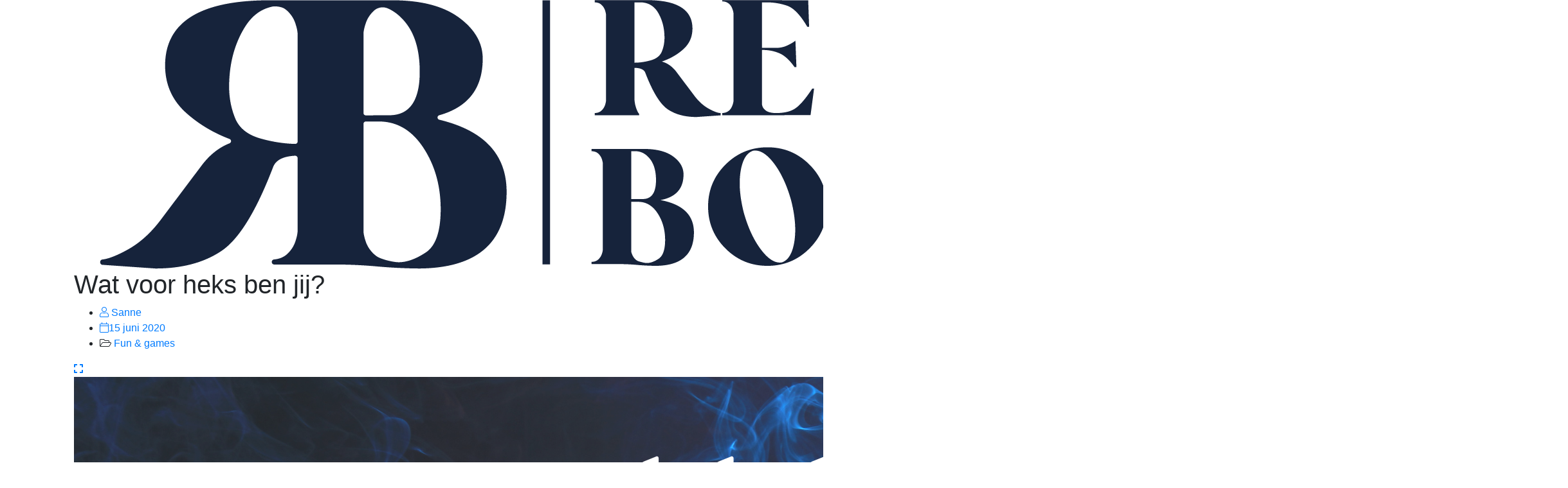

--- FILE ---
content_type: text/html; charset=UTF-8
request_url: https://www.rebelbooks.nl/2020/06/15/wat-voor-heks-ben-jij/
body_size: 67640
content:
<!DOCTYPE html>
<html lang="nl-NL">
<head><meta charset="UTF-8"/><script>if(navigator.userAgent.match(/MSIE|Internet Explorer/i)||navigator.userAgent.match(/Trident\/7\..*?rv:11/i)){var href=document.location.href;if(!href.match(/[?&]nowprocket/)){if(href.indexOf("?")==-1){if(href.indexOf("#")==-1){document.location.href=href+"?nowprocket=1"}else{document.location.href=href.replace("#","?nowprocket=1#")}}else{if(href.indexOf("#")==-1){document.location.href=href+"&nowprocket=1"}else{document.location.href=href.replace("#","&nowprocket=1#")}}}}</script><script>(()=>{class RocketLazyLoadScripts{constructor(){this.v="2.0.4",this.userEvents=["keydown","keyup","mousedown","mouseup","mousemove","mouseover","mouseout","touchmove","touchstart","touchend","touchcancel","wheel","click","dblclick","input"],this.attributeEvents=["onblur","onclick","oncontextmenu","ondblclick","onfocus","onmousedown","onmouseenter","onmouseleave","onmousemove","onmouseout","onmouseover","onmouseup","onmousewheel","onscroll","onsubmit"]}async t(){this.i(),this.o(),/iP(ad|hone)/.test(navigator.userAgent)&&this.h(),this.u(),this.l(this),this.m(),this.k(this),this.p(this),this._(),await Promise.all([this.R(),this.L()]),this.lastBreath=Date.now(),this.S(this),this.P(),this.D(),this.O(),this.M(),await this.C(this.delayedScripts.normal),await this.C(this.delayedScripts.defer),await this.C(this.delayedScripts.async),await this.T(),await this.F(),await this.j(),await this.A(),window.dispatchEvent(new Event("rocket-allScriptsLoaded")),this.everythingLoaded=!0,this.lastTouchEnd&&await new Promise(t=>setTimeout(t,500-Date.now()+this.lastTouchEnd)),this.I(),this.H(),this.U(),this.W()}i(){this.CSPIssue=sessionStorage.getItem("rocketCSPIssue"),document.addEventListener("securitypolicyviolation",t=>{this.CSPIssue||"script-src-elem"!==t.violatedDirective||"data"!==t.blockedURI||(this.CSPIssue=!0,sessionStorage.setItem("rocketCSPIssue",!0))},{isRocket:!0})}o(){window.addEventListener("pageshow",t=>{this.persisted=t.persisted,this.realWindowLoadedFired=!0},{isRocket:!0}),window.addEventListener("pagehide",()=>{this.onFirstUserAction=null},{isRocket:!0})}h(){let t;function e(e){t=e}window.addEventListener("touchstart",e,{isRocket:!0}),window.addEventListener("touchend",function i(o){o.changedTouches[0]&&t.changedTouches[0]&&Math.abs(o.changedTouches[0].pageX-t.changedTouches[0].pageX)<10&&Math.abs(o.changedTouches[0].pageY-t.changedTouches[0].pageY)<10&&o.timeStamp-t.timeStamp<200&&(window.removeEventListener("touchstart",e,{isRocket:!0}),window.removeEventListener("touchend",i,{isRocket:!0}),"INPUT"===o.target.tagName&&"text"===o.target.type||(o.target.dispatchEvent(new TouchEvent("touchend",{target:o.target,bubbles:!0})),o.target.dispatchEvent(new MouseEvent("mouseover",{target:o.target,bubbles:!0})),o.target.dispatchEvent(new PointerEvent("click",{target:o.target,bubbles:!0,cancelable:!0,detail:1,clientX:o.changedTouches[0].clientX,clientY:o.changedTouches[0].clientY})),event.preventDefault()))},{isRocket:!0})}q(t){this.userActionTriggered||("mousemove"!==t.type||this.firstMousemoveIgnored?"keyup"===t.type||"mouseover"===t.type||"mouseout"===t.type||(this.userActionTriggered=!0,this.onFirstUserAction&&this.onFirstUserAction()):this.firstMousemoveIgnored=!0),"click"===t.type&&t.preventDefault(),t.stopPropagation(),t.stopImmediatePropagation(),"touchstart"===this.lastEvent&&"touchend"===t.type&&(this.lastTouchEnd=Date.now()),"click"===t.type&&(this.lastTouchEnd=0),this.lastEvent=t.type,t.composedPath&&t.composedPath()[0].getRootNode()instanceof ShadowRoot&&(t.rocketTarget=t.composedPath()[0]),this.savedUserEvents.push(t)}u(){this.savedUserEvents=[],this.userEventHandler=this.q.bind(this),this.userEvents.forEach(t=>window.addEventListener(t,this.userEventHandler,{passive:!1,isRocket:!0})),document.addEventListener("visibilitychange",this.userEventHandler,{isRocket:!0})}U(){this.userEvents.forEach(t=>window.removeEventListener(t,this.userEventHandler,{passive:!1,isRocket:!0})),document.removeEventListener("visibilitychange",this.userEventHandler,{isRocket:!0}),this.savedUserEvents.forEach(t=>{(t.rocketTarget||t.target).dispatchEvent(new window[t.constructor.name](t.type,t))})}m(){const t="return false",e=Array.from(this.attributeEvents,t=>"data-rocket-"+t),i="["+this.attributeEvents.join("],[")+"]",o="[data-rocket-"+this.attributeEvents.join("],[data-rocket-")+"]",s=(e,i,o)=>{o&&o!==t&&(e.setAttribute("data-rocket-"+i,o),e["rocket"+i]=new Function("event",o),e.setAttribute(i,t))};new MutationObserver(t=>{for(const n of t)"attributes"===n.type&&(n.attributeName.startsWith("data-rocket-")||this.everythingLoaded?n.attributeName.startsWith("data-rocket-")&&this.everythingLoaded&&this.N(n.target,n.attributeName.substring(12)):s(n.target,n.attributeName,n.target.getAttribute(n.attributeName))),"childList"===n.type&&n.addedNodes.forEach(t=>{if(t.nodeType===Node.ELEMENT_NODE)if(this.everythingLoaded)for(const i of[t,...t.querySelectorAll(o)])for(const t of i.getAttributeNames())e.includes(t)&&this.N(i,t.substring(12));else for(const e of[t,...t.querySelectorAll(i)])for(const t of e.getAttributeNames())this.attributeEvents.includes(t)&&s(e,t,e.getAttribute(t))})}).observe(document,{subtree:!0,childList:!0,attributeFilter:[...this.attributeEvents,...e]})}I(){this.attributeEvents.forEach(t=>{document.querySelectorAll("[data-rocket-"+t+"]").forEach(e=>{this.N(e,t)})})}N(t,e){const i=t.getAttribute("data-rocket-"+e);i&&(t.setAttribute(e,i),t.removeAttribute("data-rocket-"+e))}k(t){Object.defineProperty(HTMLElement.prototype,"onclick",{get(){return this.rocketonclick||null},set(e){this.rocketonclick=e,this.setAttribute(t.everythingLoaded?"onclick":"data-rocket-onclick","this.rocketonclick(event)")}})}S(t){function e(e,i){let o=e[i];e[i]=null,Object.defineProperty(e,i,{get:()=>o,set(s){t.everythingLoaded?o=s:e["rocket"+i]=o=s}})}e(document,"onreadystatechange"),e(window,"onload"),e(window,"onpageshow");try{Object.defineProperty(document,"readyState",{get:()=>t.rocketReadyState,set(e){t.rocketReadyState=e},configurable:!0}),document.readyState="loading"}catch(t){console.log("WPRocket DJE readyState conflict, bypassing")}}l(t){this.originalAddEventListener=EventTarget.prototype.addEventListener,this.originalRemoveEventListener=EventTarget.prototype.removeEventListener,this.savedEventListeners=[],EventTarget.prototype.addEventListener=function(e,i,o){o&&o.isRocket||!t.B(e,this)&&!t.userEvents.includes(e)||t.B(e,this)&&!t.userActionTriggered||e.startsWith("rocket-")||t.everythingLoaded?t.originalAddEventListener.call(this,e,i,o):(t.savedEventListeners.push({target:this,remove:!1,type:e,func:i,options:o}),"mouseenter"!==e&&"mouseleave"!==e||t.originalAddEventListener.call(this,e,t.savedUserEvents.push,o))},EventTarget.prototype.removeEventListener=function(e,i,o){o&&o.isRocket||!t.B(e,this)&&!t.userEvents.includes(e)||t.B(e,this)&&!t.userActionTriggered||e.startsWith("rocket-")||t.everythingLoaded?t.originalRemoveEventListener.call(this,e,i,o):t.savedEventListeners.push({target:this,remove:!0,type:e,func:i,options:o})}}J(t,e){this.savedEventListeners=this.savedEventListeners.filter(i=>{let o=i.type,s=i.target||window;return e!==o||t!==s||(this.B(o,s)&&(i.type="rocket-"+o),this.$(i),!1)})}H(){EventTarget.prototype.addEventListener=this.originalAddEventListener,EventTarget.prototype.removeEventListener=this.originalRemoveEventListener,this.savedEventListeners.forEach(t=>this.$(t))}$(t){t.remove?this.originalRemoveEventListener.call(t.target,t.type,t.func,t.options):this.originalAddEventListener.call(t.target,t.type,t.func,t.options)}p(t){let e;function i(e){return t.everythingLoaded?e:e.split(" ").map(t=>"load"===t||t.startsWith("load.")?"rocket-jquery-load":t).join(" ")}function o(o){function s(e){const s=o.fn[e];o.fn[e]=o.fn.init.prototype[e]=function(){return this[0]===window&&t.userActionTriggered&&("string"==typeof arguments[0]||arguments[0]instanceof String?arguments[0]=i(arguments[0]):"object"==typeof arguments[0]&&Object.keys(arguments[0]).forEach(t=>{const e=arguments[0][t];delete arguments[0][t],arguments[0][i(t)]=e})),s.apply(this,arguments),this}}if(o&&o.fn&&!t.allJQueries.includes(o)){const e={DOMContentLoaded:[],"rocket-DOMContentLoaded":[]};for(const t in e)document.addEventListener(t,()=>{e[t].forEach(t=>t())},{isRocket:!0});o.fn.ready=o.fn.init.prototype.ready=function(i){function s(){parseInt(o.fn.jquery)>2?setTimeout(()=>i.bind(document)(o)):i.bind(document)(o)}return"function"==typeof i&&(t.realDomReadyFired?!t.userActionTriggered||t.fauxDomReadyFired?s():e["rocket-DOMContentLoaded"].push(s):e.DOMContentLoaded.push(s)),o([])},s("on"),s("one"),s("off"),t.allJQueries.push(o)}e=o}t.allJQueries=[],o(window.jQuery),Object.defineProperty(window,"jQuery",{get:()=>e,set(t){o(t)}})}P(){const t=new Map;document.write=document.writeln=function(e){const i=document.currentScript,o=document.createRange(),s=i.parentElement;let n=t.get(i);void 0===n&&(n=i.nextSibling,t.set(i,n));const c=document.createDocumentFragment();o.setStart(c,0),c.appendChild(o.createContextualFragment(e)),s.insertBefore(c,n)}}async R(){return new Promise(t=>{this.userActionTriggered?t():this.onFirstUserAction=t})}async L(){return new Promise(t=>{document.addEventListener("DOMContentLoaded",()=>{this.realDomReadyFired=!0,t()},{isRocket:!0})})}async j(){return this.realWindowLoadedFired?Promise.resolve():new Promise(t=>{window.addEventListener("load",t,{isRocket:!0})})}M(){this.pendingScripts=[];this.scriptsMutationObserver=new MutationObserver(t=>{for(const e of t)e.addedNodes.forEach(t=>{"SCRIPT"!==t.tagName||t.noModule||t.isWPRocket||this.pendingScripts.push({script:t,promise:new Promise(e=>{const i=()=>{const i=this.pendingScripts.findIndex(e=>e.script===t);i>=0&&this.pendingScripts.splice(i,1),e()};t.addEventListener("load",i,{isRocket:!0}),t.addEventListener("error",i,{isRocket:!0}),setTimeout(i,1e3)})})})}),this.scriptsMutationObserver.observe(document,{childList:!0,subtree:!0})}async F(){await this.X(),this.pendingScripts.length?(await this.pendingScripts[0].promise,await this.F()):this.scriptsMutationObserver.disconnect()}D(){this.delayedScripts={normal:[],async:[],defer:[]},document.querySelectorAll("script[type$=rocketlazyloadscript]").forEach(t=>{t.hasAttribute("data-rocket-src")?t.hasAttribute("async")&&!1!==t.async?this.delayedScripts.async.push(t):t.hasAttribute("defer")&&!1!==t.defer||"module"===t.getAttribute("data-rocket-type")?this.delayedScripts.defer.push(t):this.delayedScripts.normal.push(t):this.delayedScripts.normal.push(t)})}async _(){await this.L();let t=[];document.querySelectorAll("script[type$=rocketlazyloadscript][data-rocket-src]").forEach(e=>{let i=e.getAttribute("data-rocket-src");if(i&&!i.startsWith("data:")){i.startsWith("//")&&(i=location.protocol+i);try{const o=new URL(i).origin;o!==location.origin&&t.push({src:o,crossOrigin:e.crossOrigin||"module"===e.getAttribute("data-rocket-type")})}catch(t){}}}),t=[...new Map(t.map(t=>[JSON.stringify(t),t])).values()],this.Y(t,"preconnect")}async G(t){if(await this.K(),!0!==t.noModule||!("noModule"in HTMLScriptElement.prototype))return new Promise(e=>{let i;function o(){(i||t).setAttribute("data-rocket-status","executed"),e()}try{if(navigator.userAgent.includes("Firefox/")||""===navigator.vendor||this.CSPIssue)i=document.createElement("script"),[...t.attributes].forEach(t=>{let e=t.nodeName;"type"!==e&&("data-rocket-type"===e&&(e="type"),"data-rocket-src"===e&&(e="src"),i.setAttribute(e,t.nodeValue))}),t.text&&(i.text=t.text),t.nonce&&(i.nonce=t.nonce),i.hasAttribute("src")?(i.addEventListener("load",o,{isRocket:!0}),i.addEventListener("error",()=>{i.setAttribute("data-rocket-status","failed-network"),e()},{isRocket:!0}),setTimeout(()=>{i.isConnected||e()},1)):(i.text=t.text,o()),i.isWPRocket=!0,t.parentNode.replaceChild(i,t);else{const i=t.getAttribute("data-rocket-type"),s=t.getAttribute("data-rocket-src");i?(t.type=i,t.removeAttribute("data-rocket-type")):t.removeAttribute("type"),t.addEventListener("load",o,{isRocket:!0}),t.addEventListener("error",i=>{this.CSPIssue&&i.target.src.startsWith("data:")?(console.log("WPRocket: CSP fallback activated"),t.removeAttribute("src"),this.G(t).then(e)):(t.setAttribute("data-rocket-status","failed-network"),e())},{isRocket:!0}),s?(t.fetchPriority="high",t.removeAttribute("data-rocket-src"),t.src=s):t.src="data:text/javascript;base64,"+window.btoa(unescape(encodeURIComponent(t.text)))}}catch(i){t.setAttribute("data-rocket-status","failed-transform"),e()}});t.setAttribute("data-rocket-status","skipped")}async C(t){const e=t.shift();return e?(e.isConnected&&await this.G(e),this.C(t)):Promise.resolve()}O(){this.Y([...this.delayedScripts.normal,...this.delayedScripts.defer,...this.delayedScripts.async],"preload")}Y(t,e){this.trash=this.trash||[];let i=!0;var o=document.createDocumentFragment();t.forEach(t=>{const s=t.getAttribute&&t.getAttribute("data-rocket-src")||t.src;if(s&&!s.startsWith("data:")){const n=document.createElement("link");n.href=s,n.rel=e,"preconnect"!==e&&(n.as="script",n.fetchPriority=i?"high":"low"),t.getAttribute&&"module"===t.getAttribute("data-rocket-type")&&(n.crossOrigin=!0),t.crossOrigin&&(n.crossOrigin=t.crossOrigin),t.integrity&&(n.integrity=t.integrity),t.nonce&&(n.nonce=t.nonce),o.appendChild(n),this.trash.push(n),i=!1}}),document.head.appendChild(o)}W(){this.trash.forEach(t=>t.remove())}async T(){try{document.readyState="interactive"}catch(t){}this.fauxDomReadyFired=!0;try{await this.K(),this.J(document,"readystatechange"),document.dispatchEvent(new Event("rocket-readystatechange")),await this.K(),document.rocketonreadystatechange&&document.rocketonreadystatechange(),await this.K(),this.J(document,"DOMContentLoaded"),document.dispatchEvent(new Event("rocket-DOMContentLoaded")),await this.K(),this.J(window,"DOMContentLoaded"),window.dispatchEvent(new Event("rocket-DOMContentLoaded"))}catch(t){console.error(t)}}async A(){try{document.readyState="complete"}catch(t){}try{await this.K(),this.J(document,"readystatechange"),document.dispatchEvent(new Event("rocket-readystatechange")),await this.K(),document.rocketonreadystatechange&&document.rocketonreadystatechange(),await this.K(),this.J(window,"load"),window.dispatchEvent(new Event("rocket-load")),await this.K(),window.rocketonload&&window.rocketonload(),await this.K(),this.allJQueries.forEach(t=>t(window).trigger("rocket-jquery-load")),await this.K(),this.J(window,"pageshow");const t=new Event("rocket-pageshow");t.persisted=this.persisted,window.dispatchEvent(t),await this.K(),window.rocketonpageshow&&window.rocketonpageshow({persisted:this.persisted})}catch(t){console.error(t)}}async K(){Date.now()-this.lastBreath>45&&(await this.X(),this.lastBreath=Date.now())}async X(){return document.hidden?new Promise(t=>setTimeout(t)):new Promise(t=>requestAnimationFrame(t))}B(t,e){return e===document&&"readystatechange"===t||(e===document&&"DOMContentLoaded"===t||(e===window&&"DOMContentLoaded"===t||(e===window&&"load"===t||e===window&&"pageshow"===t)))}static run(){(new RocketLazyLoadScripts).t()}}RocketLazyLoadScripts.run()})();</script>
	
<meta name="viewport" content="width=device-width, initial-scale=1, maximum-scale=1">



<link rel="profile" href="https://gmpg.org/xfn/11" />






<title>Wat voor heks ben jij? &#8211; Rebel Books</title>
<link data-wpr-hosted-gf-parameters="family=Libre%20Baskerville%3Aregular%2C400i%2C700%7CNunito%20Sans%3A200%2C200i%2C300%2C300i%2Cregular%2C400i%2C600%2C600i%2C700%2C700i%2C800%2C800i%2C900%2C900i&subset=latin%2Clatin-ext%2Cvietnamese&display=swap" href="https://usercontent.one/wp/www.rebelbooks.nl/wp-content/cache/fonts/1/google-fonts/css/0/7/9/965f862a662f0fce56bee004f2eeb.css" rel="stylesheet">
<style id="rocket-critical-css">ul{box-sizing:border-box}:root{--wp--preset--font-size--normal:16px;--wp--preset--font-size--huge:42px}.screen-reader-text{border:0;clip-path:inset(50%);height:1px;margin:-1px;overflow:hidden;padding:0;position:absolute;width:1px;word-wrap:normal!important}.fa,.fal{-moz-osx-font-smoothing:grayscale;-webkit-font-smoothing:antialiased;display:inline-block;font-style:normal;font-variant:normal;text-rendering:auto;line-height:1}.fa-angle-up:before{content:"\f106"}.fa-calendar:before{content:"\f133"}.fa-expand:before{content:"\f065"}.fa-folder-open:before{content:"\f07c"}.fa-search:before{content:"\f002"}.fa-shopping-cart:before{content:"\f07a"}.fa-user:before{content:"\f007"}@font-face{font-display:swap;font-family:"Font Awesome 5 Pro";font-style:normal;font-weight:300;src:url(https://usercontent.one/wp/www.rebelbooks.nl/wp-content/plugins/auteur-framework/libs/smart-framework/assets/vendors/font-awesome/webfonts/fa-light-300.eot);src:url(https://usercontent.one/wp/www.rebelbooks.nl/wp-content/plugins/auteur-framework/libs/smart-framework/assets/vendors/font-awesome/webfonts/fa-light-300.eot?#iefix) format("embedded-opentype"),url(https://usercontent.one/wp/www.rebelbooks.nl/wp-content/plugins/auteur-framework/libs/smart-framework/assets/vendors/font-awesome/webfonts/fa-light-300.woff2) format("woff2"),url(https://usercontent.one/wp/www.rebelbooks.nl/wp-content/plugins/auteur-framework/libs/smart-framework/assets/vendors/font-awesome/webfonts/fa-light-300.woff) format("woff"),url(https://usercontent.one/wp/www.rebelbooks.nl/wp-content/plugins/auteur-framework/libs/smart-framework/assets/vendors/font-awesome/webfonts/fa-light-300.ttf) format("truetype"),url(https://usercontent.one/wp/www.rebelbooks.nl/wp-content/plugins/auteur-framework/libs/smart-framework/assets/vendors/font-awesome/webfonts/fa-light-300.svg#fontawesome) format("svg")}.fal{font-family:"Font Awesome 5 Pro";font-weight:300}@font-face{font-display:swap;font-family:"Font Awesome 5 Pro";font-style:normal;font-weight:900;src:url(https://usercontent.one/wp/www.rebelbooks.nl/wp-content/plugins/auteur-framework/libs/smart-framework/assets/vendors/font-awesome/webfonts/fa-solid-900.eot);src:url(https://usercontent.one/wp/www.rebelbooks.nl/wp-content/plugins/auteur-framework/libs/smart-framework/assets/vendors/font-awesome/webfonts/fa-solid-900.eot?#iefix) format("embedded-opentype"),url(https://usercontent.one/wp/www.rebelbooks.nl/wp-content/plugins/auteur-framework/libs/smart-framework/assets/vendors/font-awesome/webfonts/fa-solid-900.woff2) format("woff2"),url(https://usercontent.one/wp/www.rebelbooks.nl/wp-content/plugins/auteur-framework/libs/smart-framework/assets/vendors/font-awesome/webfonts/fa-solid-900.woff) format("woff"),url(https://usercontent.one/wp/www.rebelbooks.nl/wp-content/plugins/auteur-framework/libs/smart-framework/assets/vendors/font-awesome/webfonts/fa-solid-900.ttf) format("truetype"),url(https://usercontent.one/wp/www.rebelbooks.nl/wp-content/plugins/auteur-framework/libs/smart-framework/assets/vendors/font-awesome/webfonts/fa-solid-900.svg#fontawesome) format("svg")}.fa{font-family:"Font Awesome 5 Pro";font-weight:900}.x-animated{-webkit-animation-duration:.5s;-moz-animation-duration:.5s;animation-duration:.5s;-webkit-animation-fill-mode:both;-moz-animation-fill-mode:both;animation-fill-mode:both;transform:none}@-webkit-keyframes x-fadeInUp{from{opacity:0;-webkit-transform:translate3d(0,50px,0)}to{opacity:1;-webkit-transform:none}}@-moz-keyframes x-fadeInUp{from{opacity:0;-moz-transform:translate3d(0,50px,0)}to{opacity:1;-moz-transform:none}}@keyframes x-fadeInUp{from{opacity:0;-webkit-transform:translate3d(0,50px,0);-moz-transform:translate3d(0,50px,0);-ms-transform:translate3d(0,50px,0);-o-transform:translate3d(0,50px,0);transform:translate3d(0,50px,0)}to{opacity:1;-webkit-transform:none;-moz-transform:none;-ms-transform:none;-o-transform:none;transform:none}}.x-fadeInUp{-webkit-animation-name:x-fadeInUp;-moz-animation-name:x-fadeInUp;animation-name:x-fadeInUp}:root{--woocommerce:#720eec;--wc-green:#7ad03a;--wc-red:#a00;--wc-orange:#ffba00;--wc-blue:#2ea2cc;--wc-primary:#720eec;--wc-primary-text:#fcfbfe;--wc-secondary:#e9e6ed;--wc-secondary-text:#515151;--wc-highlight:#958e09;--wc-highligh-text:white;--wc-content-bg:#fff;--wc-subtext:#767676;--wc-form-border-color:rgba(32, 7, 7, 0.8);--wc-form-border-radius:4px;--wc-form-border-width:1px}.woocommerce ul.cart_list li::after,.woocommerce ul.cart_list li::before,.woocommerce ul.product_list_widget li::after,.woocommerce ul.product_list_widget li::before{content:" ";display:table}.woocommerce ul.cart_list li::after,.woocommerce ul.product_list_widget li::after{clear:both}:root{--woocommerce:#720eec;--wc-green:#7ad03a;--wc-red:#a00;--wc-orange:#ffba00;--wc-blue:#2ea2cc;--wc-primary:#720eec;--wc-primary-text:#fcfbfe;--wc-secondary:#e9e6ed;--wc-secondary-text:#515151;--wc-highlight:#958e09;--wc-highligh-text:white;--wc-content-bg:#fff;--wc-subtext:#767676;--wc-form-border-color:rgba(32, 7, 7, 0.8);--wc-form-border-radius:4px;--wc-form-border-width:1px}.screen-reader-text{clip:rect(1px,1px,1px,1px);height:1px;overflow:hidden;position:absolute!important;width:1px;word-wrap:normal!important}.woocommerce ul.cart_list,.woocommerce ul.product_list_widget{list-style:none outside;padding:0;margin:0}.woocommerce ul.cart_list li,.woocommerce ul.product_list_widget li{padding:4px 0;margin:0;list-style:none}.woocommerce ul.cart_list li::after,.woocommerce ul.cart_list li::before,.woocommerce ul.product_list_widget li::after,.woocommerce ul.product_list_widget li::before{content:" ";display:table}.woocommerce ul.cart_list li::after,.woocommerce ul.product_list_widget li::after{clear:both}:root{--blue:#007bff;--indigo:#6610f2;--purple:#6f42c1;--pink:#e83e8c;--red:#dc3545;--orange:#fd7e14;--yellow:#ffc107;--green:#28a745;--teal:#20c997;--cyan:#17a2b8;--white:#fff;--gray:#868e96;--gray-dark:#343a40;--primary:#007bff;--secondary:#868e96;--success:#28a745;--info:#17a2b8;--warning:#ffc107;--danger:#dc3545;--light:#f8f9fa;--dark:#343a40;--breakpoint-xs:0;--breakpoint-sm:576px;--breakpoint-md:768px;--breakpoint-lg:992px;--breakpoint-xl:1200px;--font-family-sans-serif:-apple-system,BlinkMacSystemFont,"Segoe UI",Roboto,"Helvetica Neue",Arial,sans-serif,"Apple Color Emoji","Segoe UI Emoji","Segoe UI Symbol";--font-family-monospace:"SFMono-Regular",Menlo,Monaco,Consolas,"Liberation Mono","Courier New",monospace}*,::after,::before{box-sizing:border-box}html{font-family:sans-serif;line-height:1.15;-webkit-text-size-adjust:100%;-ms-text-size-adjust:100%;-ms-overflow-style:scrollbar}@-ms-viewport{width:device-width}article,header,nav{display:block}body{margin:0;font-family:-apple-system,BlinkMacSystemFont,"Segoe UI",Roboto,"Helvetica Neue",Arial,sans-serif,"Apple Color Emoji","Segoe UI Emoji","Segoe UI Symbol";font-size:1rem;font-weight:400;line-height:1.5;color:#212529;text-align:left;background-color:#fff}h1{margin-top:0;margin-bottom:.5rem}p{margin-top:0;margin-bottom:1rem}ul{margin-top:0;margin-bottom:1rem}ul ul{margin-bottom:0}strong{font-weight:bolder}a{color:#007bff;text-decoration:none;background-color:transparent;-webkit-text-decoration-skip:objects}img{vertical-align:middle;border-style:none}a,button,input:not([type=range]){-ms-touch-action:manipulation;touch-action:manipulation}button{border-radius:0}button,input{margin:0;font-family:inherit;font-size:inherit;line-height:inherit}button,input{overflow:visible}button{text-transform:none}[type=submit],button{-webkit-appearance:button}[type=submit]::-moz-focus-inner,button::-moz-focus-inner{padding:0;border-style:none}[type=search]{outline-offset:-2px;-webkit-appearance:none}[type=search]::-webkit-search-cancel-button,[type=search]::-webkit-search-decoration{-webkit-appearance:none}::-webkit-file-upload-button{font:inherit;-webkit-appearance:button}h1{margin-bottom:.5rem;font-family:inherit;font-weight:500;line-height:1.2;color:inherit}h1{font-size:2.5rem}.container{width:100%;padding-right:15px;padding-left:15px;margin-right:auto;margin-left:auto}@media (min-width:576px){.container{max-width:540px}}@media (min-width:768px){.container{max-width:720px}}@media (min-width:992px){.container{max-width:960px}}@media (min-width:1200px){.container{max-width:1140px}}.row{display:-ms-flexbox;display:flex;-ms-flex-wrap:wrap;flex-wrap:wrap;margin-right:-15px;margin-left:-15px}.col-lg-12{position:relative;width:100%;min-height:1px;padding-right:15px;padding-left:15px}@media (min-width:992px){.col-lg-12{-ms-flex:0 0 100%;flex:0 0 100%;max-width:100%}}.clearfix::after{display:block;clear:both;content:""}.d-flex{display:-ms-flexbox!important;display:flex!important}.flex-row{-ms-flex-direction:row!important;flex-direction:row!important}.justify-content-end{-ms-flex-pack:end!important;justify-content:flex-end!important}.align-items-center{-ms-flex-align:center!important;align-items:center!important}.fa{font-family:var(--fa-style-family, "Font Awesome 6 Pro");font-weight:var(--fa-style, 900)}.fa,.fal{-moz-osx-font-smoothing:grayscale;-webkit-font-smoothing:antialiased;display:var(--fa-display, inline-block);font-style:normal;font-variant:normal;line-height:1;text-rendering:auto}.fal{font-family:"Font Awesome 6 Pro"}.fa-angle-up::before{content:""}.fa-calendar::before{content:""}.fa-expand::before{content:""}.fa-folder-open::before{content:""}.fa-search::before{content:""}.fa-shopping-cart::before{content:""}.fa-user::before{content:""}:host,:root{--fa-style-family-brands:'Font Awesome 6 Brands';--fa-font-brands:normal 400 1em/1 'Font Awesome 6 Brands'}:host,:root{--fa-style-family-classic:'Font Awesome 6 Pro';--fa-font-light:normal 300 1em/1 'Font Awesome 6 Pro'}@font-face{font-family:"Font Awesome 6 Pro";font-style:normal;font-weight:300;font-display:swap;src:url(https://usercontent.one/wp/www.rebelbooks.nl/wp-content/themes/g5plus-auteur/assets/vendors/font-awesome/webfonts/fa-light-300.woff2)format("woff2"),url(https://usercontent.one/wp/www.rebelbooks.nl/wp-content/themes/g5plus-auteur/assets/vendors/font-awesome/webfonts/fa-light-300.ttf)format("truetype")}.fal{font-weight:300}:host,:root{--fa-style-family-classic:'Font Awesome 6 Pro';--fa-font-regular:normal 400 1em/1 'Font Awesome 6 Pro'}@font-face{font-family:"Font Awesome 6 Pro";font-style:normal;font-weight:400;font-display:swap;src:url(https://usercontent.one/wp/www.rebelbooks.nl/wp-content/themes/g5plus-auteur/assets/vendors/font-awesome/webfonts/fa-regular-400.woff2)format("woff2"),url(https://usercontent.one/wp/www.rebelbooks.nl/wp-content/themes/g5plus-auteur/assets/vendors/font-awesome/webfonts/fa-regular-400.ttf)format("truetype")}:host,:root{--fa-style-family-classic:'Font Awesome 6 Pro';--fa-font-solid:normal 900 1em/1 'Font Awesome 6 Pro'}@font-face{font-family:"Font Awesome 6 Pro";font-style:normal;font-weight:900;font-display:swap;src:url(https://usercontent.one/wp/www.rebelbooks.nl/wp-content/themes/g5plus-auteur/assets/vendors/font-awesome/webfonts/fa-solid-900.woff2)format("woff2"),url(https://usercontent.one/wp/www.rebelbooks.nl/wp-content/themes/g5plus-auteur/assets/vendors/font-awesome/webfonts/fa-solid-900.ttf)format("truetype")}button::-moz-focus-inner{padding:0;border:0}:root{--g5-body-font:"Nunito Sans";--g5-body-font-size:16px;--g5-body-font-weight:400;--g5-body-font-style:normal;--g5-font-primary:"Libre Baskerville";--g5-h1-font:"Libre Baskerville";--g5-h1-font-size:56px;--g5-h1-font-weight:400;--g5-h1-font-style:normal;--g5-h2-font:"Libre Baskerville";--g5-h2-font-size:40px;--g5-h2-font-weight:400;--g5-h2-font-style:normal;--g5-h3-font:"Libre Baskerville";--g5-h3-font-size:34px;--g5-h3-font-weight:400;--g5-h3-font-style:normal;--g5-h4-font:"Libre Baskerville";--g5-h4-font-size:24px;--g5-h4-font-weight:400;--g5-h4-font-style:normal;--g5-h5-font:"Libre Baskerville";--g5-h5-font-size:18px;--g5-h5-font-weight:400;--g5-h5-font-style:normal;--g5-h6-font:"Libre Baskerville";--g5-h6-font-size:14px;--g5-h6-font-weight:400;--g5-h6-font-style:normal;--g5-color-accent:#e4573d;--g5-color-accent-foreground:#fff;--g5-color-accent-brightness:#e9745f;--g5-color-accent-r:228;--g5-color-accent-g:87;--g5-color-accent-b:61;--g5-color-heading:#333;--g5-color-heading-r:51;--g5-color-heading-g:51;--g5-color-heading-b:51;--g5-color-text-main:#696969;--g5-background-color:#fff;--g5-color-muted:#ababab;--g5-color-border:#ededed;--g5-color-border-r:237;--g5-color-border-g:237;--g5-color-border-b:237;--g5-color-border-color-acction-single-list:#ccc;--g5-color-countdown-single-product:#fff;--g5-background-color-info-layout-metro-product:rgba(255, 255, 255, 0.85);--g5-background-color-input-single-product:#f8f8f8;--g5-box-shadow-color-product-near:rgba(51, 51, 51, 0.2);--g5-color-link:#e4573d;--g5-color-link-hover:#e4573d;--g5-menu-font:"Nunito Sans";--g5-menu-font-size:14px;--g5-menu-font-weight:400;--g5-menu-font-style:normal;--g5-sub-menu-font:"Nunito Sans";--g5-sub-menu-font-size:14px;--g5-sub-menu-font-weight:700;--g5-sub-menu-font-style:normal;--g5-mobile-menu-font:"Nunito Sans";--g5-mobile-menu-font-size:13px;--g5-mobile-menu-font-weight:400;--g5-mobile-menu-font-style:normal;--g5-header-responsive-breakpoint:991px;--g5-spinner-color:#e4573d;--g5-color-primary:#c5a374;--g5-color-primary-foreground:#fff;--g5-color-primary-brightness:#d0b58f;--g5-header-background-color:#fff;--g5-header-border-color:#ededed;--g5-header-sticky-background-color:#fff;--g5-header-sticky-box-shadow-affix:rgba(0, 0, 0, 0.1);--g5-header-customize-search-form-background:#f8f8f8;--g5-header-sticky-customize-search-form-background:#f8f8f8;--g5-menu-background-color:#fff;--g5-menu-text-color:#696969;--g5-menu-sticky-text-color:#696969;--g5-menu-text-hover-color:#333;--g5-menu-sticky-text-hover-color:#333;--g5-menu-customize-text-color:#696969;--g5-menu-customize-sticky-text-color:#696969;--g5-menu-customize-text-hover-color:#e4573d;--g5-menu-customize-sticky-text-hover-color:#e4573d;--g5-submenu-text-color:#696969;--g5-submenu-text-hover-color:#e4573d;--g5-submenu-heading-color:#333;--g5-submenu-border-color:#ededed;--g5-logo-text-color:#333;--g5-logo-sticky-text-color:#333;--g5-mobile-header-background-color:#fff;--g5-mobile-logo-text-color:#333;--g5-mobile-logo-sticky-text-color:#333;--g5-mobile-header-border-color:#ededed;--g5-mobile-menu-background-color:#222;--g5-mobile-menu-text-color:rgba(255,255,255,0.7);--g5-mobile-menu-text-hover-color:#fff;--g5-mobile-menu-customize-text-color:#333;--g5-mobile-menu-customize-sticky-text-color:#333;--g5-mobile-menu-customize-text-hover-color:#e4573d;--g5-mobile-menu-customize-sticky-text-hover-color:#e4573d;--g5-logo-max-height:110px;--g5-logo-padding-top:30px;--g5-logo-padding-bottom:30px;--g5-mobile-logo-max-height:70px;--g5-mobile-logo-padding-top:10px;--g5-mobile-logo-padding-bottom:10px;--g5-mobile-header-sticky-height:70px;--g5-navigation-height:70px;--g5-navigation-spacing:35px;--g5-header-customize-nav-spacing:15px;--g5-header-customize-left-spacing:15px;--g5-header-customize-right-spacing:15px;--g5-header-customize-mobile-spacing:15px;--g5-header-sticky-height:80px;--g5-background-color-contrast:#f7f7f7;--g5-background-color-contrast-02:#fff;--g5-background-color-contrast-03:#f8f8f8;--g5-background-color-contrast-04:#f4f3ec;--g5-background-color-contrast-05:#ccc;--g5-background-color-contrast-06:#E0E8EE;--g5-background-color-contrast-07:#333;--g5-background-color-contrast-08:#fafafa;--g5-background-color-contrast-09:rgba(255, 255, 255, 0.7);--g5-background-color-contrast-10:#000;--g5-background-color-contrast-11:#9b9b9b;--g5-background-color-contrast-12:#ababab;--g5-background-color-contrast-13:#ccc;--g5-background-color-contrast-14:#f8f8f8;--g5-background-color-contrast-15:rgba(0, 0, 0, 0.15);--g5-background-color-contrast-16:#fff;--g5-background-color-contrast-17:rgba(255, 255, 255, 0.95);--g5-background-color-contrast-18:#ededed;--g5-background-color-contrast-19:#444;--g5-menu-vertical-background-color-1:#212121;--g5-menu-vertical-background-color-2:#313131;--g5-menu-vertical-background-color-3:#414141;--g5-menu-vertical-background-color-4:#515151;--g5-menu-vertical-background-color-5:#616161;--g5-menu-vertical-background-color-6:#717171;--g5-menu-vertical-background-color-7:#818181;--g5-mobile-menu-background-color-contrast:#222;--g5-main-menu-vertical-background-color-1:#212121;--g5-main-menu-vertical-background-color-2:#313131;--g5-main-menu-vertical-background-color-3:#414141;--g5-main-menu-vertical-background-color-4:#515151;--g5-main-menu-vertical-background-color-5:#616161;--g5-main-menu-vertical-background-color-6:#717171;--g5-main-menu-vertical-background-color-7:#818181;--g5-font-icon:"Font Awesome 6 Pro";--g5-color-success:#28a745;--g5-color-success-foreground:#fff;--g5-color-success-brightness:#2fc652;--g5-color-danger:#dc3545;--g5-color-danger-foreground:#fff;--g5-color-danger-brightness:#e25663;--g5-color-warning:#ffc107;--g5-color-warning-foreground:#fff;--g5-color-warning-brightness:#ffcb2d;--g5-color-info:#17a2b8;--g5-color-info-foreground:#fff;--g5-color-info-brightness:#1bc0da}*{padding:0;margin:0}html{font-family:sans-serif;-ms-text-size-adjust:100%;-webkit-text-size-adjust:100%}body,html{overflow-x:hidden}#gf-wrapper{position:relative;overflow:hidden}.gf-skin{border-color:var(--g5-color-border)}.gf-skin{color:var(--g5-color-text-main)}.gf-skin{background-color:var(--g5-background-color)}@media (min-width:576px){.gsf-primary-content-full-width>.container{max-width:100%}}input[type=search]{font-family:var(--g5-font-primary);padding:0 20px;line-height:1;max-width:100%;font-size:14px;height:48px;border:1px solid transparent;background-color:var(--g5-background-color-contrast-03);color:var(--g5-color-text-main)}input[type=search]:-moz-placeholder{color:var(--g5-color-muted)}input[type=search]::-moz-placeholder{color:var(--g5-color-muted)}input[type=search]:-ms-input-placeholder{color:var(--g5-color-muted)}input[type=search]::-webkit-input-placeholder{color:var(--g5-color-muted)}.gf-toggle-icon{width:26px;height:30px;position:relative;vertical-align:middle}.gf-toggle-icon>span{display:block;position:absolute;top:0;left:0;right:0;bottom:0;margin:auto}.gf-toggle-icon>span,.gf-toggle-icon>span:after,.gf-toggle-icon>span:before{height:2px;background-color:var(--g5-menu-customize-text-color)}.gf-toggle-icon>span{width:15px}.gf-toggle-icon>span:after,.gf-toggle-icon>span:before{content:"";left:0;margin:auto;position:absolute;right:-6px;-webkit-transform-origin:50% 50%;transform-origin:50% 50%}.gf-toggle-icon>span:before{top:6px}.gf-toggle-icon>span:after{top:-6px}.canvas-overlay,.canvas-sidebar-wrapper{position:fixed;top:0;left:0;visibility:hidden}.canvas-sidebar-wrapper{bottom:0;width:300px;z-index:100000;padding-top:30px;border-bottom:30px solid transparent!important;overflow-y:auto}.canvas-sidebar-wrapper .canvas-sidebar-inner{padding:0 30px}.canvas-sidebar-wrapper .canvas-sidebar-inner{-webkit-transform:translateY(20px);transform:translateY(20px);opacity:0}.canvas-overlay{content:"";width:100%;height:100%;z-index:999;background-color:rgba(0,0,0,.7);overflow:hidden;opacity:0;max-width:0}.back-to-top i{position:relative}.back-to-top{position:fixed;bottom:10px;right:10px;width:44px;height:44px;text-align:center;z-index:2;-webkit-transform:translateX(100px);transform:translateX(100px);color:#fff;background-color:#666}.back-to-top i{font-size:22px;top:9px}ul.gf-inline{list-style:none;padding:0;margin:0;font-size:0}ul.gf-inline>li{display:inline-block;margin-right:10px;vertical-align:middle}ul.gf-inline>li:last-child{margin-right:0!important}@media (min-width:1200px){.container{max-width:1200px}}body{margin:0;-webkit-font-smoothing:antialiased;-moz-osx-font-smoothing:grayscale;font-family:var(--g5-body-font);font-weight:var(--g5-body-font-weight);font-size:var(--g5-body-font-size);font-style:var(--g5-body-font-style);line-height:1.73;color:var(--g5-color-text-main);text-rendering:optimizeLegibility}img{max-width:100%;height:auto}a{outline:0;color:var(--g5-color-link);text-decoration:none}h1{margin-top:35px;margin-bottom:15px;color:var(--g5-color-heading)}h1{font-family:var(--g5-h1-font);font-size:var(--g5-h1-font-size);font-weight:var(--g5-h1-font-weight);font-style:var(--g5-h1-font-style);line-height:1.2}p{margin:0 0 20px}button,input{outline:0}.gf-entry-content p{margin-bottom:20px}.widget .screen-reader-text{display:none}.search-form{position:relative}.search-form input[type=search]{width:100%;padding-right:40px}.search-form button[type=submit]{position:absolute;width:40px;height:48px;top:0;right:0;background:0 0;border:0}.search-form button[type=submit]{font-size:16px}.entry-thumb-wrap.entry-thumb-single.entry-thumb-mode-image .entry-thumbnail img{width:auto}.search-form button[type=submit]{color:var(--g5-color-heading)}ul.gf-post-meta>li a{color:inherit}.logo-header{max-width:100%;height:var(--g5-logo-max-height);flex-shrink:0;-webkit-flex-shrink:0}.logo-header img{max-height:var(--g5-logo-max-height);padding-top:var(--g5-logo-padding-top);padding-bottom:var(--g5-logo-padding-bottom)}.mobile-logo-header{height:var(--g5-mobile-logo-max-height)}.mobile-logo-header img{max-height:var(--g5-mobile-logo-max-height);padding-top:var(--g5-mobile-logo-padding-top);padding-bottom:var(--g5-mobile-logo-padding-bottom)}.main-menu,.primary-menu,.primary-menu-inner{max-width:100%;flex-grow:1}.main-menu{list-style:none;margin:0;font-size:0;-webkit-flex-flow:row wrap;-moz-flex-flow:row wrap;-ms-flex-flow:row wrap;flex-flow:row wrap}.main-menu .menu-item>a{display:block;padding:10px 0;position:relative;color:inherit}.main-menu>.menu-item{position:relative;display:inline-block;line-height:24px;padding-top:calc((var(--g5-navigation-height) - 44px)/2);padding-bottom:calc((var(--g5-navigation-height) - 44px)/2)}.main-menu>.menu-item+.menu-item{margin-left:var(--g5-navigation-spacing)}.main-menu>.menu-item>a{font-family:var(--g5-menu-font);font-size:var(--g5-menu-font-size);font-weight:var(--g5-menu-font-weight);font-style:var(--g5-menu-font-style);color:var(--g5-menu-text-color);padding:10px 0;text-transform:uppercase}.main-menu>.menu-item>a:before{content:"";position:absolute;height:1px;bottom:8px;left:-3px;right:-3px;background-color:var(--g5-menu-text-hover-color);-webkit-transform:scale3d(0,1,1);transform:scale3d(0,1,1);-webkit-transform-origin:100% 50%;transform-origin:100% 50%}.main-menu ul.sub-menu{display:none;font-family:var(--g5-sub-menu-font);font-size:var(--g5-sub-menu-font-size);font-weight:var(--g5-sub-menu-font-weight);font-style:var(--g5-sub-menu-font-style);text-align:left;position:absolute;list-style:none;padding:0;margin:0;z-index:999;-webkit-box-shadow:0 9px 24px rgba(0,0,0,.15);box-shadow:0 9px 24px rgba(0,0,0,.15);top:100%;border-bottom:2px solid var(--g5-color-accent)!important}.main-menu ul.sub-menu .menu-item{position:relative;min-width:230px;color:var(--g5-color-muted);line-height:22px}.main-menu ul.sub-menu .menu-item:not(.menu-item-object-xmenu_mega):first-child{margin-top:15px}.main-menu ul.sub-menu .menu-item:not(.menu-item-object-xmenu_mega):last-child{margin-bottom:21px}.main-menu ul.sub-menu .menu-item>a{line-height:20px;padding:10px 0;margin-left:23px;margin-right:20px;white-space:nowrap;color:var(--g5-submenu-text-color)}.gf-menu-vertical,.gf-menu-vertical ul.sub-menu{list-style:none;padding:0;margin:0}.gf-menu-vertical li{position:relative;line-height:24px}.gf-menu-vertical li+li{border-top:1px solid var(--g5-menu-vertical-background-color-2);border-color:var(--g5-menu-vertical-background-color-2)}.gf-menu-vertical ul.sub-menu{display:none;position:relative;background-color:var(--g5-menu-vertical-background-color-2)}.gf-menu-vertical ul.sub-menu a{text-transform:none}.gf-menu-vertical ul.sub-menu li+li{border-color:var(--g5-menu-vertical-background-color-3)}.gf-menu-vertical ul.sub-menu:before{content:"";position:absolute;left:20px;border-left:solid 6px transparent;border-right:solid 6px transparent;border-top:solid 6px var(--g5-menu-vertical-background-color-1);border-top-color:var(--g5-menu-vertical-background-color-1)}.mobile-navigation-wrapper{width:280px;padding-top:0;color:var(--g5-mobile-menu-text-color);background-color:var(--g5-mobile-menu-background-color);border:0!important}.mobile-navigation-wrapper .canvas-sidebar-inner{padding:0}.mobile-navigation-wrapper .search-form{padding:20px}.mobile-navigation-wrapper .search-form input[type=search]{background-color:var(--g5-mobile-menu-background-color-contrast);color:var(--g5-mobile-menu-text-color)}.mobile-navigation-wrapper .search-form input[type=search]:-moz-placeholder{color:var(--g5-mobile-menu-text-color)}.mobile-navigation-wrapper .search-form input[type=search]::-moz-placeholder{color:var(--g5-mobile-menu-text-color)}.mobile-navigation-wrapper .search-form input[type=search]:-ms-input-placeholder{color:var(--g5-mobile-menu-text-color)}.mobile-navigation-wrapper .search-form input[type=search]::-webkit-input-placeholder{color:var(--g5-mobile-menu-text-color)}.mobile-navigation-wrapper .search-form button[type=submit]{top:20px;right:20px;color:var(--g5-mobile-menu-text-color)}.mobile-navigation-wrapper .mobile-menu li{font-family:var(--g5-mobile-menu-font);font-size:var(--g5-mobile-menu-font-size);font-weight:var(--g5-mobile-menu-font-weight);font-style:var(--g5-mobile-menu-font-style);color:var(--g5-mobile-menu-text-color)}.mobile-navigation-wrapper .mobile-menu li a{letter-spacing:.05em;text-transform:uppercase;padding:10px 20px;display:inline-block;color:inherit}ul.header-customize{display:-ms-flexbox;display:flex;-ms-flex-align:center;align-items:center;white-space:nowrap}.item-shopping-cart .widget_shopping_cart_content .shopping-cart-icon>.icon a{color:var(--g5-menu-customize-text-color)}ul.header-customize-nav{-ms-flex-pack:end;justify-content:flex-end;flex-shrink:0;-webkit-flex-shrink:0}ul.header-customize-nav>li{margin-right:var(--g5-header-customize-nav-spacing)}ul.header-customize-nav>li:first-child{margin-left:var(--g5-navigation-spacing)}ul.header-customize-mobile>li{margin-right:var(--g5-header-customize-mobile-spacing)}header.main-header{position:relative;z-index:999}header.main-header .header-inner{max-width:100%;position:relative;-ms-flex-line-pack:stretch;align-content:stretch;-ms-flex-direction:row;flex-direction:row}.header-sticky{position:relative;z-index:999}@media (min-width:1200px){.header-full-width>.container{max-width:100%;padding-left:0;padding-right:0}}@media (max-width:1199px){.header-full-width .header-inner{padding-left:0!important;padding-right:0!important}}header.mobile-header{position:relative;z-index:999;display:block}header.mobile-header.header-1 .header-customize,header.mobile-header.header-1 .mobile-header-menu{flex-grow:1}header.mobile-header.header-1 .header-customize{-ms-flex-pack:end;justify-content:flex-end;white-space:normal}.mobile-header .gf-toggle-icon>span,.mobile-header .gf-toggle-icon>span:after,.mobile-header .gf-toggle-icon>span:before{background-color:var(--g5-mobile-menu-customize-text-color)}.gf-toggle-icon,.shopping-cart-icon .icon a{display:inline-block;font-size:18px;text-align:center}.shopping-cart-icon{line-height:1;font-size:16px;font-weight:500;text-transform:uppercase;border-top:solid 9px transparent;border-bottom:solid 9px transparent}.shopping-cart-icon .subtotal-info-wrapper{display:none}.shopping-cart-icon>.icon{position:relative;display:inline-block;vertical-align:middle}.shopping-cart-icon>.icon a{color:inherit;padding-right:15px}.shopping-cart-icon>.icon i{font-size:18px}.shopping-cart-icon>.icon span{position:absolute;margin:auto;top:-8px;right:3px;text-align:center;font-size:12px;width:16px;height:16px;border-radius:50%;background-color:var(--g5-color-accent)!important;color:var(--g5-color-accent-foreground)!important;line-height:16px;padding-right:1px}.shopping-cart-list{-webkit-box-shadow:0 14px 24px var(--g5-background-color-contrast-15);box-shadow:0 14px 24px var(--g5-background-color-contrast-15);background-color:var(--g5-background-color-contrast-16);font-size:16px;position:absolute;top:100%;right:0;margin-top:50px;visibility:hidden;opacity:0;z-index:1000;padding:20px 20px 40px;width:320px;line-height:1.6}.shopping-cart-list ul.product_list_widget{position:relative;list-style:none;max-height:384px;margin:0-20px 0 0;padding:0 20px 0 0;white-space:normal}.shopping-cart-list ul.product_list_widget li{padding-bottom:20px;padding-top:0;margin-bottom:20px;border-bottom:1px solid;border-bottom-color:var(--g5-color-border)}.shopping-cart-list ul.product_list_widget li:last-of-type{margin-bottom:0;border-bottom:none}.shopping-cart-list ul.product_list_widget li{position:relative}.shopping-cart-list ul.product_list_widget li.empty{border-bottom:none;padding-bottom:0;margin-bottom:0;padding-top:20px;text-align:center}.widget_shopping_cart_content{position:relative;text-align:left}.entry-thumbnail-overlay{position:relative;display:block}.entry-thumbnail-overlay:after,.zoom-image{position:absolute;bottom:0;right:0;display:block;opacity:0}.entry-thumbnail-overlay:after{content:"";z-index:1;left:0;top:0;background-color:rgba(0,0,0,.3)}.zoom-image{color:#fff;font-size:0;-webkit-transform:scale(.8);transform:scale(.8);z-index:2}.zoom-image i{font-size:16px;width:35px;height:35px;line-height:35px;text-align:center}.entry-thumb-wrap,.entry-thumbnail{position:relative}.entry-thumbnail img{width:100%}.entry-thumb-wrap.entry-thumb-single.entry-thumb-mode-image{text-align:center;font-size:0}.entry-thumb-wrap.entry-thumb-single.entry-thumb-mode-image .entry-thumbnail{display:inline-block}ul.gf-post-meta>li{display:inline-block;vertical-align:middle;font-size:14px;font-style:italic;margin-right:25px}ul.gf-post-meta>li:last-child{margin-right:0}ul.gf-post-meta>li i{margin-right:5px;color:var(--g5-color-accent)}article.post-single{padding-bottom:20px;border-bottom:1px solid var(--g5-color-border)}@media (min-width:992px){.no-sidebar.single-post:not(.used-vc) .container .gf-single-wrap{max-width:770px;margin-left:auto;margin-right:auto}}article.post-single .gf-post-title{margin-top:0;font-size:40px;font-weight:400;font-style:normal;font-stretch:normal;line-height:1.3;letter-spacing:normal;margin-bottom:10px}article.post-single .gf-post-meta-top{margin-bottom:30px}body.single-post-layout-2 article:not(.format-gallery).post-single .entry-thumbnail{display:inline-block}body.single-post-layout-2 article:not(.format-gallery).post-single .entry-thumbnail img{width:auto}@media (min-width:992px){.no-sidebar.single-post-layout-2 .post-single .entry-thumb-single{margin-left:-95px;margin-right:-95px}}@media (min-width:1200px){.no-sidebar.single-post-layout-2 .post-single .entry-thumb-single{margin-left:-200px;margin-right:-200px}}body.single-post-layout-2 .entry-thumb-single{margin-bottom:40px;margin-top:30px}#gsf-reading-process{display:block;height:5px;border-radius:3px;position:fixed;background-color:var(--g5-color-accent);bottom:0;left:0;-webkit-box-shadow:0-2px 10px var(--g5-background-color-contrast-09);box-shadow:0-2px 10px var(--g5-background-color-contrast-09);width:0;z-index:9999;max-width:100%}@media (max-width:767px){article.post-single .gf-post-title{font-size:34px}}.primary-font{font-family:var(--g5-font-primary)}.heading-color{color:var(--g5-color-heading)}.disable-color{color:var(--g5-color-muted)}.gsf-link{color:inherit}.screen-reader-text{clip:rect(1px,1px,1px,1px);word-wrap:normal!important;border:0;clip-path:inset(50%);height:1px;margin:-1px;overflow:hidden;overflow-wrap:normal!important;padding:0;position:absolute!important;width:1px}</style>
<meta name='robots' content='max-image-preview:large' />
	<style>img:is([sizes="auto" i], [sizes^="auto," i]) { contain-intrinsic-size: 3000px 1500px }</style>
	<script type="rocketlazyloadscript" data-rocket-type='application/javascript'  id='pys-version-script'>console.log('PixelYourSite Free version 11.1.4.1');</script>
<link rel='dns-prefetch' href='//fonts.googleapis.com' />
<link rel='dns-prefetch' href='//usercontent.one' />
<link href='https://fonts.gstatic.com' crossorigin rel='preconnect' />
<link href='//usercontent.one' rel='preconnect' />
<link rel="alternate" type="application/rss+xml" title="Rebel Books &raquo; feed" href="https://www.rebelbooks.nl/feed/" />
<link rel="alternate" type="application/rss+xml" title="Rebel Books &raquo; reacties feed" href="https://www.rebelbooks.nl/comments/feed/" />

<style id='wp-emoji-styles-inline-css' type='text/css'>

	img.wp-smiley, img.emoji {
		display: inline !important;
		border: none !important;
		box-shadow: none !important;
		height: 1em !important;
		width: 1em !important;
		margin: 0 0.07em !important;
		vertical-align: -0.1em !important;
		background: none !important;
		padding: 0 !important;
	}
</style>
<link rel='preload'  href='https://www.rebelbooks.nl/wp-includes/css/dist/block-library/style.min.css?ver=083d4f69d4ef87d44d3138a9c9b681c5' data-rocket-async="style" as="style" onload="this.onload=null;this.rel='stylesheet'" onerror="this.removeAttribute('data-rocket-async')"  type='text/css' media='all' />
<style id='wp-block-library-theme-inline-css' type='text/css'>
.wp-block-audio :where(figcaption){color:#555;font-size:13px;text-align:center}.is-dark-theme .wp-block-audio :where(figcaption){color:#ffffffa6}.wp-block-audio{margin:0 0 1em}.wp-block-code{border:1px solid #ccc;border-radius:4px;font-family:Menlo,Consolas,monaco,monospace;padding:.8em 1em}.wp-block-embed :where(figcaption){color:#555;font-size:13px;text-align:center}.is-dark-theme .wp-block-embed :where(figcaption){color:#ffffffa6}.wp-block-embed{margin:0 0 1em}.blocks-gallery-caption{color:#555;font-size:13px;text-align:center}.is-dark-theme .blocks-gallery-caption{color:#ffffffa6}:root :where(.wp-block-image figcaption){color:#555;font-size:13px;text-align:center}.is-dark-theme :root :where(.wp-block-image figcaption){color:#ffffffa6}.wp-block-image{margin:0 0 1em}.wp-block-pullquote{border-bottom:4px solid;border-top:4px solid;color:currentColor;margin-bottom:1.75em}.wp-block-pullquote cite,.wp-block-pullquote footer,.wp-block-pullquote__citation{color:currentColor;font-size:.8125em;font-style:normal;text-transform:uppercase}.wp-block-quote{border-left:.25em solid;margin:0 0 1.75em;padding-left:1em}.wp-block-quote cite,.wp-block-quote footer{color:currentColor;font-size:.8125em;font-style:normal;position:relative}.wp-block-quote:where(.has-text-align-right){border-left:none;border-right:.25em solid;padding-left:0;padding-right:1em}.wp-block-quote:where(.has-text-align-center){border:none;padding-left:0}.wp-block-quote.is-large,.wp-block-quote.is-style-large,.wp-block-quote:where(.is-style-plain){border:none}.wp-block-search .wp-block-search__label{font-weight:700}.wp-block-search__button{border:1px solid #ccc;padding:.375em .625em}:where(.wp-block-group.has-background){padding:1.25em 2.375em}.wp-block-separator.has-css-opacity{opacity:.4}.wp-block-separator{border:none;border-bottom:2px solid;margin-left:auto;margin-right:auto}.wp-block-separator.has-alpha-channel-opacity{opacity:1}.wp-block-separator:not(.is-style-wide):not(.is-style-dots){width:100px}.wp-block-separator.has-background:not(.is-style-dots){border-bottom:none;height:1px}.wp-block-separator.has-background:not(.is-style-wide):not(.is-style-dots){height:2px}.wp-block-table{margin:0 0 1em}.wp-block-table td,.wp-block-table th{word-break:normal}.wp-block-table :where(figcaption){color:#555;font-size:13px;text-align:center}.is-dark-theme .wp-block-table :where(figcaption){color:#ffffffa6}.wp-block-video :where(figcaption){color:#555;font-size:13px;text-align:center}.is-dark-theme .wp-block-video :where(figcaption){color:#ffffffa6}.wp-block-video{margin:0 0 1em}:root :where(.wp-block-template-part.has-background){margin-bottom:0;margin-top:0;padding:1.25em 2.375em}
</style>
<style id='classic-theme-styles-inline-css' type='text/css'>
/*! This file is auto-generated */
.wp-block-button__link{color:#fff;background-color:#32373c;border-radius:9999px;box-shadow:none;text-decoration:none;padding:calc(.667em + 2px) calc(1.333em + 2px);font-size:1.125em}.wp-block-file__button{background:#32373c;color:#fff;text-decoration:none}
</style>
<style id='global-styles-inline-css' type='text/css'>
:root{--wp--preset--aspect-ratio--square: 1;--wp--preset--aspect-ratio--4-3: 4/3;--wp--preset--aspect-ratio--3-4: 3/4;--wp--preset--aspect-ratio--3-2: 3/2;--wp--preset--aspect-ratio--2-3: 2/3;--wp--preset--aspect-ratio--16-9: 16/9;--wp--preset--aspect-ratio--9-16: 9/16;--wp--preset--color--black: #000000;--wp--preset--color--cyan-bluish-gray: #abb8c3;--wp--preset--color--white: #ffffff;--wp--preset--color--pale-pink: #f78da7;--wp--preset--color--vivid-red: #cf2e2e;--wp--preset--color--luminous-vivid-orange: #ff6900;--wp--preset--color--luminous-vivid-amber: #fcb900;--wp--preset--color--light-green-cyan: #7bdcb5;--wp--preset--color--vivid-green-cyan: #00d084;--wp--preset--color--pale-cyan-blue: #8ed1fc;--wp--preset--color--vivid-cyan-blue: #0693e3;--wp--preset--color--vivid-purple: #9b51e0;--wp--preset--gradient--vivid-cyan-blue-to-vivid-purple: linear-gradient(135deg,rgba(6,147,227,1) 0%,rgb(155,81,224) 100%);--wp--preset--gradient--light-green-cyan-to-vivid-green-cyan: linear-gradient(135deg,rgb(122,220,180) 0%,rgb(0,208,130) 100%);--wp--preset--gradient--luminous-vivid-amber-to-luminous-vivid-orange: linear-gradient(135deg,rgba(252,185,0,1) 0%,rgba(255,105,0,1) 100%);--wp--preset--gradient--luminous-vivid-orange-to-vivid-red: linear-gradient(135deg,rgba(255,105,0,1) 0%,rgb(207,46,46) 100%);--wp--preset--gradient--very-light-gray-to-cyan-bluish-gray: linear-gradient(135deg,rgb(238,238,238) 0%,rgb(169,184,195) 100%);--wp--preset--gradient--cool-to-warm-spectrum: linear-gradient(135deg,rgb(74,234,220) 0%,rgb(151,120,209) 20%,rgb(207,42,186) 40%,rgb(238,44,130) 60%,rgb(251,105,98) 80%,rgb(254,248,76) 100%);--wp--preset--gradient--blush-light-purple: linear-gradient(135deg,rgb(255,206,236) 0%,rgb(152,150,240) 100%);--wp--preset--gradient--blush-bordeaux: linear-gradient(135deg,rgb(254,205,165) 0%,rgb(254,45,45) 50%,rgb(107,0,62) 100%);--wp--preset--gradient--luminous-dusk: linear-gradient(135deg,rgb(255,203,112) 0%,rgb(199,81,192) 50%,rgb(65,88,208) 100%);--wp--preset--gradient--pale-ocean: linear-gradient(135deg,rgb(255,245,203) 0%,rgb(182,227,212) 50%,rgb(51,167,181) 100%);--wp--preset--gradient--electric-grass: linear-gradient(135deg,rgb(202,248,128) 0%,rgb(113,206,126) 100%);--wp--preset--gradient--midnight: linear-gradient(135deg,rgb(2,3,129) 0%,rgb(40,116,252) 100%);--wp--preset--font-size--small: 13px;--wp--preset--font-size--medium: 20px;--wp--preset--font-size--large: 36px;--wp--preset--font-size--x-large: 42px;--wp--preset--spacing--20: 0.44rem;--wp--preset--spacing--30: 0.67rem;--wp--preset--spacing--40: 1rem;--wp--preset--spacing--50: 1.5rem;--wp--preset--spacing--60: 2.25rem;--wp--preset--spacing--70: 3.38rem;--wp--preset--spacing--80: 5.06rem;--wp--preset--shadow--natural: 6px 6px 9px rgba(0, 0, 0, 0.2);--wp--preset--shadow--deep: 12px 12px 50px rgba(0, 0, 0, 0.4);--wp--preset--shadow--sharp: 6px 6px 0px rgba(0, 0, 0, 0.2);--wp--preset--shadow--outlined: 6px 6px 0px -3px rgba(255, 255, 255, 1), 6px 6px rgba(0, 0, 0, 1);--wp--preset--shadow--crisp: 6px 6px 0px rgba(0, 0, 0, 1);}:where(.is-layout-flex){gap: 0.5em;}:where(.is-layout-grid){gap: 0.5em;}body .is-layout-flex{display: flex;}.is-layout-flex{flex-wrap: wrap;align-items: center;}.is-layout-flex > :is(*, div){margin: 0;}body .is-layout-grid{display: grid;}.is-layout-grid > :is(*, div){margin: 0;}:where(.wp-block-columns.is-layout-flex){gap: 2em;}:where(.wp-block-columns.is-layout-grid){gap: 2em;}:where(.wp-block-post-template.is-layout-flex){gap: 1.25em;}:where(.wp-block-post-template.is-layout-grid){gap: 1.25em;}.has-black-color{color: var(--wp--preset--color--black) !important;}.has-cyan-bluish-gray-color{color: var(--wp--preset--color--cyan-bluish-gray) !important;}.has-white-color{color: var(--wp--preset--color--white) !important;}.has-pale-pink-color{color: var(--wp--preset--color--pale-pink) !important;}.has-vivid-red-color{color: var(--wp--preset--color--vivid-red) !important;}.has-luminous-vivid-orange-color{color: var(--wp--preset--color--luminous-vivid-orange) !important;}.has-luminous-vivid-amber-color{color: var(--wp--preset--color--luminous-vivid-amber) !important;}.has-light-green-cyan-color{color: var(--wp--preset--color--light-green-cyan) !important;}.has-vivid-green-cyan-color{color: var(--wp--preset--color--vivid-green-cyan) !important;}.has-pale-cyan-blue-color{color: var(--wp--preset--color--pale-cyan-blue) !important;}.has-vivid-cyan-blue-color{color: var(--wp--preset--color--vivid-cyan-blue) !important;}.has-vivid-purple-color{color: var(--wp--preset--color--vivid-purple) !important;}.has-black-background-color{background-color: var(--wp--preset--color--black) !important;}.has-cyan-bluish-gray-background-color{background-color: var(--wp--preset--color--cyan-bluish-gray) !important;}.has-white-background-color{background-color: var(--wp--preset--color--white) !important;}.has-pale-pink-background-color{background-color: var(--wp--preset--color--pale-pink) !important;}.has-vivid-red-background-color{background-color: var(--wp--preset--color--vivid-red) !important;}.has-luminous-vivid-orange-background-color{background-color: var(--wp--preset--color--luminous-vivid-orange) !important;}.has-luminous-vivid-amber-background-color{background-color: var(--wp--preset--color--luminous-vivid-amber) !important;}.has-light-green-cyan-background-color{background-color: var(--wp--preset--color--light-green-cyan) !important;}.has-vivid-green-cyan-background-color{background-color: var(--wp--preset--color--vivid-green-cyan) !important;}.has-pale-cyan-blue-background-color{background-color: var(--wp--preset--color--pale-cyan-blue) !important;}.has-vivid-cyan-blue-background-color{background-color: var(--wp--preset--color--vivid-cyan-blue) !important;}.has-vivid-purple-background-color{background-color: var(--wp--preset--color--vivid-purple) !important;}.has-black-border-color{border-color: var(--wp--preset--color--black) !important;}.has-cyan-bluish-gray-border-color{border-color: var(--wp--preset--color--cyan-bluish-gray) !important;}.has-white-border-color{border-color: var(--wp--preset--color--white) !important;}.has-pale-pink-border-color{border-color: var(--wp--preset--color--pale-pink) !important;}.has-vivid-red-border-color{border-color: var(--wp--preset--color--vivid-red) !important;}.has-luminous-vivid-orange-border-color{border-color: var(--wp--preset--color--luminous-vivid-orange) !important;}.has-luminous-vivid-amber-border-color{border-color: var(--wp--preset--color--luminous-vivid-amber) !important;}.has-light-green-cyan-border-color{border-color: var(--wp--preset--color--light-green-cyan) !important;}.has-vivid-green-cyan-border-color{border-color: var(--wp--preset--color--vivid-green-cyan) !important;}.has-pale-cyan-blue-border-color{border-color: var(--wp--preset--color--pale-cyan-blue) !important;}.has-vivid-cyan-blue-border-color{border-color: var(--wp--preset--color--vivid-cyan-blue) !important;}.has-vivid-purple-border-color{border-color: var(--wp--preset--color--vivid-purple) !important;}.has-vivid-cyan-blue-to-vivid-purple-gradient-background{background: var(--wp--preset--gradient--vivid-cyan-blue-to-vivid-purple) !important;}.has-light-green-cyan-to-vivid-green-cyan-gradient-background{background: var(--wp--preset--gradient--light-green-cyan-to-vivid-green-cyan) !important;}.has-luminous-vivid-amber-to-luminous-vivid-orange-gradient-background{background: var(--wp--preset--gradient--luminous-vivid-amber-to-luminous-vivid-orange) !important;}.has-luminous-vivid-orange-to-vivid-red-gradient-background{background: var(--wp--preset--gradient--luminous-vivid-orange-to-vivid-red) !important;}.has-very-light-gray-to-cyan-bluish-gray-gradient-background{background: var(--wp--preset--gradient--very-light-gray-to-cyan-bluish-gray) !important;}.has-cool-to-warm-spectrum-gradient-background{background: var(--wp--preset--gradient--cool-to-warm-spectrum) !important;}.has-blush-light-purple-gradient-background{background: var(--wp--preset--gradient--blush-light-purple) !important;}.has-blush-bordeaux-gradient-background{background: var(--wp--preset--gradient--blush-bordeaux) !important;}.has-luminous-dusk-gradient-background{background: var(--wp--preset--gradient--luminous-dusk) !important;}.has-pale-ocean-gradient-background{background: var(--wp--preset--gradient--pale-ocean) !important;}.has-electric-grass-gradient-background{background: var(--wp--preset--gradient--electric-grass) !important;}.has-midnight-gradient-background{background: var(--wp--preset--gradient--midnight) !important;}.has-small-font-size{font-size: var(--wp--preset--font-size--small) !important;}.has-medium-font-size{font-size: var(--wp--preset--font-size--medium) !important;}.has-large-font-size{font-size: var(--wp--preset--font-size--large) !important;}.has-x-large-font-size{font-size: var(--wp--preset--font-size--x-large) !important;}
:where(.wp-block-post-template.is-layout-flex){gap: 1.25em;}:where(.wp-block-post-template.is-layout-grid){gap: 1.25em;}
:where(.wp-block-columns.is-layout-flex){gap: 2em;}:where(.wp-block-columns.is-layout-grid){gap: 2em;}
:root :where(.wp-block-pullquote){font-size: 1.5em;line-height: 1.6;}
</style>
<link rel='preload'  href='https://usercontent.one/wp/www.rebelbooks.nl/wp-content/plugins/auteur-framework/assets/css/admin-bar.min.css?ver=5.0&media=1763557099' data-rocket-async="style" as="style" onload="this.onload=null;this.rel='stylesheet'" onerror="this.removeAttribute('data-rocket-async')"  type='text/css' media='all' />
<link data-minify="1" rel='preload'  href='https://usercontent.one/wp/www.rebelbooks.nl/wp-content/cache/min/1/wp-content/plugins/auteur-framework/libs/smart-framework/assets/vendors/font-awesome/css/fontawesome.css?ver=1764755506' data-rocket-async="style" as="style" onload="this.onload=null;this.rel='stylesheet'" onerror="this.removeAttribute('data-rocket-async')"  type='text/css' media='all' />
<link rel='preload'  href='https://usercontent.one/wp/www.rebelbooks.nl/wp-content/plugins/auteur-framework/core/xmenu/assets/css/animate.min.css?ver=3.5.1&media=1763557099' data-rocket-async="style" as="style" onload="this.onload=null;this.rel='stylesheet'" onerror="this.removeAttribute('data-rocket-async')"  type='text/css' media='all' />
<link data-minify="1" rel='preload'  href='https://usercontent.one/wp/www.rebelbooks.nl/wp-content/cache/min/1/wp-content/plugins/quiz-maker/public/css/quiz-maker-public.css?ver=1764755506' data-rocket-async="style" as="style" onload="this.onload=null;this.rel='stylesheet'" onerror="this.removeAttribute('data-rocket-async')"  type='text/css' media='all' />
<link data-minify="1" rel='preload'  href='https://usercontent.one/wp/www.rebelbooks.nl/wp-content/cache/min/1/wp-content/plugins/woocommerce/assets/css/woocommerce-layout.css?ver=1764755506' data-rocket-async="style" as="style" onload="this.onload=null;this.rel='stylesheet'" onerror="this.removeAttribute('data-rocket-async')"  type='text/css' media='all' />
<link data-minify="1" rel='preload'  href='https://usercontent.one/wp/www.rebelbooks.nl/wp-content/cache/min/1/wp-content/plugins/woocommerce/assets/css/woocommerce-smallscreen.css?ver=1764755506' data-rocket-async="style" as="style" onload="this.onload=null;this.rel='stylesheet'" onerror="this.removeAttribute('data-rocket-async')"  type='text/css' media='only screen and (max-width: 768px)' />
<link data-minify="1" rel='preload'  href='https://usercontent.one/wp/www.rebelbooks.nl/wp-content/cache/background-css/1/usercontent.one/wp/www.rebelbooks.nl/wp-content/cache/min/1/wp-content/plugins/woocommerce/assets/css/woocommerce.css?ver=1764755506&wpr_t=1769905234' data-rocket-async="style" as="style" onload="this.onload=null;this.rel='stylesheet'" onerror="this.removeAttribute('data-rocket-async')"  type='text/css' media='all' />
<style id='woocommerce-inline-inline-css' type='text/css'>
.woocommerce form .form-row .required { visibility: visible; }
</style>
<link data-minify="1" rel='preload'  href='https://usercontent.one/wp/www.rebelbooks.nl/wp-content/cache/min/1/wp-content/plugins/woocommerce/assets/css/brands.css?ver=1764755506' data-rocket-async="style" as="style" onload="this.onload=null;this.rel='stylesheet'" onerror="this.removeAttribute('data-rocket-async')"  type='text/css' media='all' />
<link rel='preload'  href='https://usercontent.one/wp/www.rebelbooks.nl/wp-content/plugins/mollie-payments-for-woocommerce/public/css/mollie-applepaydirect.min.css?media=1763557099?ver=1762854553' data-rocket-async="style" as="style" onload="this.onload=null;this.rel='stylesheet'" onerror="this.removeAttribute('data-rocket-async')"  type='text/css' media='screen' />
<link data-minify="1" rel='preload'  href='https://usercontent.one/wp/www.rebelbooks.nl/wp-content/cache/background-css/1/usercontent.one/wp/www.rebelbooks.nl/wp-content/cache/min/1/wp-content/plugins/js_composer/assets/css/js_composer.min.css?ver=1764755506&wpr_t=1769905234' data-rocket-async="style" as="style" onload="this.onload=null;this.rel='stylesheet'" onerror="this.removeAttribute('data-rocket-async')"  type='text/css' media='all' />
<link rel='preload'  href='https://usercontent.one/wp/www.rebelbooks.nl/wp-content/themes/g5plus-auteur/assets/vendors/bootstrap-4.0.0/css/bootstrap.min.css?ver=4.0.0&media=1763557099' data-rocket-async="style" as="style" onload="this.onload=null;this.rel='stylesheet'" onerror="this.removeAttribute('data-rocket-async')"  type='text/css' media='all' />
<link rel='preload'  href='https://usercontent.one/wp/www.rebelbooks.nl/wp-content/themes/g5plus-auteur/assets/vendors/bootstrap-4.0.0/css/custom-bootstrap.min.css?ver=4.0.0&media=1763557099' data-rocket-async="style" as="style" onload="this.onload=null;this.rel='stylesheet'" onerror="this.removeAttribute('data-rocket-async')"  type='text/css' media='all' />
<link rel='preload'  href='https://usercontent.one/wp/www.rebelbooks.nl/wp-content/cache/background-css/1/usercontent.one/wp/www.rebelbooks.nl/wp-content/themes/g5plus-auteur/assets/vendors/owl.carousel/assets/owl.carousel.min.css?ver=2.2.0&media=1763557099&wpr_t=1769905234' data-rocket-async="style" as="style" onload="this.onload=null;this.rel='stylesheet'" onerror="this.removeAttribute('data-rocket-async')"  type='text/css' media='all' />
<link rel='preload'  href='https://usercontent.one/wp/www.rebelbooks.nl/wp-content/themes/g5plus-auteur/assets/vendors/owl.carousel/assets/owl.theme.default.min.css?ver=2.2.0&media=1763557099' data-rocket-async="style" as="style" onload="this.onload=null;this.rel='stylesheet'" onerror="this.removeAttribute('data-rocket-async')"  type='text/css' media='all' />
<link rel='preload'  href='https://usercontent.one/wp/www.rebelbooks.nl/wp-content/plugins/auteur-framework/libs/smart-framework/assets/vendors/perfect-scrollbar/css/perfect-scrollbar.min.css?ver=0.6.11&media=1763557099' data-rocket-async="style" as="style" onload="this.onload=null;this.rel='stylesheet'" onerror="this.removeAttribute('data-rocket-async')"  type='text/css' media='all' />
<link data-minify="1" rel='preload'  href='https://usercontent.one/wp/www.rebelbooks.nl/wp-content/cache/min/1/wp-content/themes/g5plus-auteur/assets/vendors/font-awesome/css/all.min.css?ver=1764755506' data-rocket-async="style" as="style" onload="this.onload=null;this.rel='stylesheet'" onerror="this.removeAttribute('data-rocket-async')"  type='text/css' media='all' />
<link rel='preload'  href='https://usercontent.one/wp/www.rebelbooks.nl/wp-content/plugins/auteur-framework/libs/smart-framework/assets/vendors/magnific-popup/magnific-popup.min.css?ver=1.1.0&media=1763557099' data-rocket-async="style" as="style" onload="this.onload=null;this.rel='stylesheet'" onerror="this.removeAttribute('data-rocket-async')"  type='text/css' media='all' />
<link rel='preload'  href='https://usercontent.one/wp/www.rebelbooks.nl/wp-content/themes/g5plus-auteur/assets/css/animate.min.css?ver=1.0&media=1763557099' data-rocket-async="style" as="style" onload="this.onload=null;this.rel='stylesheet'" onerror="this.removeAttribute('data-rocket-async')"  type='text/css' media='all' />
<link rel='preload'  href='https://usercontent.one/wp/www.rebelbooks.nl/wp-content/themes/g5plus-auteur/assets/vendors/ladda/ladda-themeless.min.css?ver=1.0.5&media=1763557099' data-rocket-async="style" as="style" onload="this.onload=null;this.rel='stylesheet'" onerror="this.removeAttribute('data-rocket-async')"  type='text/css' media='all' />
<link rel='preload'  href='https://usercontent.one/wp/www.rebelbooks.nl/wp-content/themes/g5plus-auteur/assets/vendors/slick/css/slick.min.css?ver=1.8.0&media=1763557099' data-rocket-async="style" as="style" onload="this.onload=null;this.rel='stylesheet'" onerror="this.removeAttribute('data-rocket-async')"  type='text/css' media='all' />
<link rel='preload'  href='https://usercontent.one/wp/www.rebelbooks.nl/wp-content/themes/g5plus-auteur/assets/css/woocommerce.min.css?media=1763557099?ver=083d4f69d4ef87d44d3138a9c9b681c5' data-rocket-async="style" as="style" onload="this.onload=null;this.rel='stylesheet'" onerror="this.removeAttribute('data-rocket-async')"  type='text/css' media='all' />
<link rel='preload'  href='https://usercontent.one/wp/www.rebelbooks.nl/wp-content/themes/g5plus-auteur/style.min.css?media=1763557099?ver=083d4f69d4ef87d44d3138a9c9b681c5' data-rocket-async="style" as="style" onload="this.onload=null;this.rel='stylesheet'" onerror="this.removeAttribute('data-rocket-async')"  type='text/css' media='all' />
<style id='gsf_main-inline-css' type='text/css'>
.vc_custom_1542014395452{background-color: #f4f3ec !important;}.vc_custom_1591616468076{background-color: #16223a !important;background-position: center !important;background-repeat: no-repeat !important;background-size: cover !important;}
			body {
				
			}			.main-header {
				background-color: #fff !important
			}			.main-header .header-sticky.affix {
				background-color: #fff !important
			}			.mobile-header {
				background-color: #fff !important
			}			.mobile-header .header-sticky.affix {
				background-color: #fff !important
			}				.site-loading {
					background-color: #fff !important;
				}				.main-header.header-4 .primary-menu {
					background-color: #fff !important;
				}				#popup-canvas-menu .modal-content {
					background-color: #fff !important;
				}				.main-header.header-4 .header-sticky.affix.primary-menu {
					background-color: #fff !important;
				}				.main-menu .sub-menu {
					background-color: #fff !important;
				}                            .top-drawer-content {
                                                            padding-top: 10px;                            padding-bottom: 10px;
                            }                            .header-inner {
                                                            padding-left: 70px;                            padding-right: 70px;                            padding-top: 0px;                            padding-bottom: 0px;
                            }                            @media (min-width: 1200px) {
                                #primary-content {
                                                                padding-left: 100px;                            padding-right: 100px;                            padding-top: 0px;                            padding-bottom: 0px;
                                }
                            }                            @media (min-width: 1200px) {
                                .gsf-catalog-full-width .woocommerce-custom-wrap > .container, .gsf-catalog-full-width #gf-filter-content > .container, .gsf-catalog-full-width .clear-filter-wrap > .container {
                                                                padding-left: 100px;                            padding-right: 100px;
                                }
                            }                        @media (max-width: 1199px) {
                            #primary-content {
                                                            padding-left: 10px;                            padding-right: 10px;                            padding-top: 0px;                            padding-bottom: 0px;
                            }
                        }
                .embed-responsive-thumbnail:before,    
                .thumbnail-size-thumbnail:before {
                    padding-top: 100%;
                }                .embed-responsive-1536x1536:before,    
                .thumbnail-size-1536x1536:before {
                    padding-top: 100%;
                }                .embed-responsive-2048x2048:before,    
                .thumbnail-size-2048x2048:before {
                    padding-top: 100%;
                }                .embed-responsive-woocommerce_thumbnail:before,    
                .thumbnail-size-woocommerce_thumbnail:before {
                    padding-top: 140.12158054711%;
                }                .embed-responsive-woocommerce_gallery_thumbnail:before,    
                .thumbnail-size-woocommerce_gallery_thumbnail:before {
                    padding-top: 100%;
                }            .product-author-wrap .author-avatar-wrap:after {
              background-image: var(--wpr-bg-9c1b56c9-8287-4588-9800-7232a8b88e0b);
            }

            .single-author-info .single-author-thumbnail .author-thumbnail-inner:before {
              background-image: var(--wpr-bg-372d63dc-ce2b-4521-ad4c-7068e7d86eb8);
            }@media screen and (max-width: 1199px) {
.gf-hidden-mobile {
		display: none;
	}
	
	body.off-canvas-in .canvas-overlay{
			max-width: 100%;
			opacity: 1;
			visibility: visible;
	}
	
}


@media (min-width: 1200px) {
	body.header-left footer.footer-fixed {
		left: 300px;
	}

	body.header-right footer.footer-fixed {
		right: 300px;
	}
}

@media screen and (min-width:  1200px) {
	.header-customize-separator {
		width: 1px;
		height: 18px;
	}
}

/**
* Header Desktop
* ----------------------------------------------------------------------------
*/

@media screen and (min-width: 1200px) {
	header.mobile-header {
		display: none;
		height: 0;
	}
	
	body.header-left {
        padding-left: 100px;
	}
	body.header-right {
	  padding-right: 100px;
	}
	body.header-right header.main-header.header-menu-vertical {
	  left: auto;
	  right: 0;
	}
	body.header-menu-left {
	  padding-left: 300px;
	}
	body.header-menu-right {
	  padding-right: 300px;
	}
	body.header-menu-right header.main-header.header-menu-vertical {
	  left: auto;
	  right: 0;
	}
	
	body.framed,
	body.boxed,
	body.bordered {
	  background-color: #eee;
	}
	
	body.framed #gf-wrapper,
	body.boxed #gf-wrapper {
	  max-width: 1236px;
	  margin: auto;
	  position: relative;
	}
	body.framed .header-sticky.affix,
	body.boxed .header-sticky.affix {
	  max-width: 1236px;
	}
	
	body.framed #gf-wrapper {
	  margin-top: 50px;
	  margin-bottom: 50px;
	}
	
	body.bordered #gf-wrapper {
	  margin: 30px;
	}
	body.bordered:before, body.bordered:after {
	  content: "";
	  display: block;
	  position: fixed;
	  left: 0;
	  right: 0;
	  z-index: 9999;
	  background: inherit;
	  height: 30px;
	}
	body.bordered:before {
	  top: 0;
	}
	body.bordered:after {
	  bottom: 0;
	}
	body.bordered.admin-bar:before {
	  top: 32px;
	}
	body.bordered .back-to-top {
	  bottom: 40px;
	  right: 40px;
	}
}


/**
* Header Mobile
* ----------------------------------------------------------------------------
*/

@media (max-width: 1199px) {
	header.main-header {
		display: none;
	}
	
	.header-sticky.affix .gf-toggle-icon > span {
      background-color: var(--g5-mobile-menu-customize-sticky-text-color);
	}
	.header-sticky.affix .gf-toggle-icon > span:after, .header-sticky.affix .gf-toggle-icon > span:before {
	  background-color: var(--g5-mobile-menu-customize-sticky-text-color);
	}
	.header-sticky.affix .gf-toggle-icon:hover span,
	.header-sticky.affix .gf-toggle-icon:hover span:before,
	.header-sticky.affix .gf-toggle-icon:hover span:after {
	  background-color: var(--g5-mobile-menu-customize-text-hover-color);
	}
	.header-sticky.affix .customize-search > a,
	.header-sticky.affix .item-wishlist a,
	.header-sticky.affix .item-my-account a {
	  color: var(--g5-mobile-menu-customize-sticky-text-color);
	}
	.header-sticky.affix .customize-search > a:hover, .header-sticky.affix .customize-search > a:focus, .header-sticky.affix .customize-search > a:active,
	.header-sticky.affix .item-wishlist a:hover,
	.header-sticky.affix .item-wishlist a:focus,
	.header-sticky.affix .item-wishlist a:active,
	.header-sticky.affix .item-my-account a:hover,
	.header-sticky.affix .item-my-account a:focus,
	.header-sticky.affix .item-my-account a:active {
	  color: var(--g5-mobile-menu-customize-text-hover-color);
	}
	.header-sticky.affix .header-sticky.affix .customize-search > a,
	.header-sticky.affix .header-sticky.affix .item-wishlist a,
	.header-sticky.affix .header-sticky.affix .item-my-account a {
	  color: var(--g5-mobile-menu-customize-sticky-text-color);
	}
	.header-sticky.affix .header-sticky.affix .customize-search > a:hover, .header-sticky.affix .header-sticky.affix .customize-search > a:focus, .header-sticky.affix .header-sticky.affix .customize-search > a:active,
	.header-sticky.affix .header-sticky.affix .item-wishlist a:hover,
	.header-sticky.affix .header-sticky.affix .item-wishlist a:focus,
	.header-sticky.affix .header-sticky.affix .item-wishlist a:active,
	.header-sticky.affix .header-sticky.affix .item-my-account a:hover,
	.header-sticky.affix .header-sticky.affix .item-my-account a:focus,
	.header-sticky.affix .header-sticky.affix .item-my-account a:active {
	  color: var(--g5-mobile-menu-customize-text-hover-color);
	}
	.header-sticky.affix .customize-social-networks .gf-social-icon > li {
	  color: var(--g5-mobile-menu-customize-sticky-text-color);
	}
	.header-sticky.affix .customize-social-networks .gf-social-icon > li a:hover {
	  color: var(--g5-mobile-menu-customize-text-hover-color);
	}


}

@media (min-width: 1200px) {
	.gsf-catalog-filter .woocommerce-custom-wrap{
		display: block;
	}
	
	.gsf-catalog-filter .woocommerce-custom-wrap-mobile{
		display: none;
	}
}
:root {
	--g5-body-font: 'Nunito Sans';
	--g5-body-font-size: 14px;
	--g5-body-font-weight: 400;
	--g5-body-font-style: normal;
	--g5-font-primary: 'Libre Baskerville';
	--g5-h1-font : 'Libre Baskerville';
	--g5-h1-font-size:  25px;
	--g5-h1-font-weight : 400;
	--g5-h1-font-style : normal;
	--g5-h2-font : 'Libre Baskerville';
	--g5-h2-font-size:  22px;
	--g5-h2-font-weight : 400;
	--g5-h2-font-style : normal;
	--g5-h3-font : 'Libre Baskerville';
	--g5-h3-font-size:  14px;
	--g5-h3-font-weight : 400;
	--g5-h3-font-style : normal;
	--g5-h4-font : 'Nunito Sans';
	--g5-h4-font-size:  16px;
	--g5-h4-font-weight : 200;
	--g5-h4-font-style : normal;
	--g5-h5-font : 'Libre Baskerville';
	--g5-h5-font-size:  16px;
	--g5-h5-font-weight : 400;
	--g5-h5-font-style : normal;
	--g5-h6-font : 'Libre Baskerville';
	--g5-h6-font-size:  16px;
	--g5-h6-font-weight : 400;
	--g5-h6-font-style : normal;
	
	
	--g5-color-accent: #114546;
	--g5-color-accent-foreground: #fff;
	--g5-color-accent-brightness : #186365;
	
	--g5-color-accent-r :  17;
	--g5-color-accent-g :  69;
	--g5-color-accent-b :  70;
	
	--g5-color-heading: #333;
	--g5-color-heading-r :  51;
	--g5-color-heading-g :  51;
	--g5-color-heading-b :  51;
	--g5-color-countdown-single-product: #fff;
	--g5-background-color-input-single-product: #f8f8f8;
	--g5-color-text-main: #696969;
	--g5-background-color: #fff;
	--g5-color-muted : #ababab;
	--g5-background-color-info-layout-metro-product : rgba(255, 255, 255, 0.85);
	--g5-box-shadow-color-product-near : rgba(51, 51, 51, 0.2);
	
	--g5-color-link: #114546;
	--g5-color-link-hover: #114546;
	--g5-color-border : #ededed;
	--g5-color-border-r :  237;
	--g5-color-border-g :  237;
	--g5-color-border-b :  237;
	
	
	
	--g5-menu-font: 'Libre Baskerville';
	--g5-menu-font-size: 14px;
	--g5-menu-font-weight: 400;
	--g5-menu-font-style: normal;
	--g5-sub-menu-font: 'Libre Baskerville';
	--g5-sub-menu-font-size: 14px;
	--g5-sub-menu-font-weight: 400;
	--g5-sub-menu-font-style: normal;
	--g5-mobile-menu-font: 'Libre Baskerville';
	--g5-mobile-menu-font-size: 13px;
	--g5-mobile-menu-font-weight: 400;
	--g5-mobile-menu-font-style: normal;
	
	--g5-header-responsive-breakpoint: 1199px;
	--g5-spinner-color: #114546;
	
	--g5-color-primary :  #689899;
	--g5-color-primary-foreground :  #fff;
	--g5-color-primary-brightness : #7fa8a8;
	
	--g5-header-background-color : #fff;
	--g5-header-border-color : #ededed;
	--g5-header-sticky-background-color: #fff;
	--g5-header-sticky-box-shadow-affix: rgba(0, 0, 0, 0.1);
	--g5-header-customize-search-form-background: #f8f8f8;
	--g5-header-sticky-customize-search-form-background: #f8f8f8;
	
	--g5-menu-background-color: #fff;
	--g5-menu-text-color: #043d60;
	--g5-menu-sticky-text-color: #696969;
	--g5-menu-text-hover-color : #16223a;
	--g5-menu-sticky-text-hover-color : #333;
	--g5-menu-customize-text-color : #333;
	--g5-menu-customize-sticky-text-color : #333;
	--g5-menu-customize-text-hover-color : #114546;
	--g5-menu-customize-sticky-text-hover-color : #114546;
	
	--g5-submenu-text-color : #043d60;
	--g5-submenu-text-hover-color : #16223a;
	--g5-submenu-heading-color : #043d60;
	--g5-submenu-border-color : #ededed;
	
	--g5-logo-text-color : #333;
	--g5-logo-sticky-text-color : #333;
	--g5-mobile-header-background-color: #fff;
	--g5-mobile-logo-text-color : #333;
	--g5-mobile-logo-sticky-text-color : #333;
	--g5-mobile-header-border-color : #ededed;
	
	--g5-mobile-menu-background-color: #222;
	--g5-mobile-menu-text-color: rgba(255,255,255,0.7);
	--g5-mobile-menu-text-hover-color : #fff;
	--g5-mobile-menu-customize-text-color : #333;
	--g5-mobile-menu-customize-sticky-text-color : #333;
	--g5-mobile-menu-customize-text-hover-color : #114546;
	--g5-mobile-menu-customize-sticky-text-hover-color : #114546;
	
	
	--g5-logo-max-height: 110px;
	--g5-logo-padding-top: 30px;
	--g5-logo-padding-bottom: 30px;
	--g5-mobile-logo-max-height: 70px;
	--g5-mobile-logo-padding-top: 10px;
	--g5-mobile-logo-padding-bottom: 10px;
	--g5-navigation-height: 110px;
	--g5-navigation-spacing: 45px;
	--g5-header-customize-nav-spacing: 15px;
	--g5-header-customize-left-spacing: 25px;
	--g5-header-customize-right-spacing: 25px;
	--g5-header-customize-mobile-spacing: 25px;
	
	--g5-background-color-contrast : #f7f7f7;
	--g5-background-color-contrast-02 : #fff;
	--g5-background-color-contrast-03 : #f8f8f8;
	--g5-background-color-contrast-04 : #f4f3ec;
	--g5-background-color-contrast-05 : #ccc;
	--g5-background-color-contrast-06 : #E0E8EE;
	--g5-background-color-contrast-07 : #333;
	--g5-background-color-contrast-08 : #fafafa;
	--g5-background-color-contrast-09 : rgba(255, 255, 255, 0.7);
	--g5-background-color-contrast-10 : #000;
	--g5-background-color-contrast-11 : #9b9b9b;
	--g5-background-color-contrast-12 : #ababab;
	--g5-background-color-contrast-13 : #ccc;
	--g5-background-color-contrast-14 : #f8f8f8;
	--g5-background-color-contrast-15 : rgba(0, 0, 0, 0.15);
	--g5-background-color-contrast-16 : #fff;
	--g5-background-color-contrast-17 : rgba(255, 255, 255, 0.95);
	--g5-background-color-contrast-18 : #ededed;
	--g5-background-color-contrast-19 : #444;

	--g5-menu-vertical-background-color-1 : #222;
	--g5-menu-vertical-background-color-2 : #2f2f2f;
	--g5-menu-vertical-background-color-3 : #3c3c3c;
	--g5-menu-vertical-background-color-4 : #494949;
	--g5-menu-vertical-background-color-5 : #565656;
	--g5-menu-vertical-background-color-6 : #636363;
	--g5-menu-vertical-background-color-7 : #707070;
	
	--g5-mobile-menu-background-color-contrast : #272727;
	
	--g5-main-menu-vertical-background-color-1 : #fff;
	--g5-main-menu-vertical-background-color-2 : #f2f2f2;
	--g5-main-menu-vertical-background-color-3 : #e5e5e5;
	--g5-main-menu-vertical-background-color-4 : #d8d8d8;
	--g5-main-menu-vertical-background-color-5 : #cbcbcb;
	--g5-main-menu-vertical-background-color-6 : #bebebe;
	--g5-main-menu-vertical-background-color-7 : #cbcbcb;
	
}			.skin-light {
				--g5-color-heading: #333;
				--g5-color-text-main: #696969;
				--g5-background-color: #fff;
				--g5-color-muted : #ababab;
				
				--g5-color-link-hover: #114546;
				--g5-color-border : #ededed;
				
				--g5-color-heading-r :  51;
				--g5-color-heading-g :  51;
				--g5-color-heading-b :  51;
				
				--g5-color-border-r :  237;
				--g5-color-border-g :  237;
				--g5-color-border-b :  237;
				
				
				--g5-background-color-contrast : #f7f7f7;
				--g5-background-color-contrast-02 : #fff;
				--g5-background-color-contrast-03 : #f8f8f8;
				--g5-background-color-contrast-04 : #f4f3ec;
				--g5-background-color-contrast-05 : #ccc;
				--g5-background-color-contrast-06 : #E0E8EE;
				--g5-background-color-contrast-07 : #333;
				--g5-background-color-contrast-08 : #fafafa;
				--g5-background-color-contrast-09 : rgba(255, 255, 255, 0.7);
				--g5-background-color-contrast-10 : #000;
				--g5-background-color-contrast-11 : #9b9b9b;
				--g5-background-color-contrast-12 : #ababab;
				--g5-background-color-contrast-13 : #ccc;
				--g5-background-color-contrast-14 : #f8f8f8;
				--g5-background-color-contrast-15 : rgba(0, 0, 0, 0.15);
				--g5-background-color-contrast-16 : #fff;
				--g5-background-color-contrast-17 : rgba(255, 255, 255, 0.95);
				--g5-background-color-contrast-18 : #ededed;
				--g5-background-color-contrast-19 : #444;
			}			.skin-dark {
				--g5-color-heading: #fff;
				--g5-color-text-main: rgba(255,255,255,0.7);
				--g5-background-color: #222;
				--g5-color-muted : #ababab;
				
				--g5-color-link-hover: #114546;
				--g5-color-border : rgba(255,255,255,0.3);
				
				--g5-color-heading-r :  255;
				--g5-color-heading-g :  255;
				--g5-color-heading-b :  255;
				
				--g5-color-border-r :  255;
				--g5-color-border-g :  255;
				--g5-color-border-b :  255;
				
				
				--g5-background-color-contrast : #444;
				--g5-background-color-contrast-02 : #444;
				--g5-background-color-contrast-03 : #444;
				--g5-background-color-contrast-04 : #444;
				--g5-background-color-contrast-05 : #696969;
				--g5-background-color-contrast-06 : #555;
				--g5-background-color-contrast-07 : #666;
				--g5-background-color-contrast-08 : #444;
				--g5-background-color-contrast-09 : rgba(93, 151, 175, 0.7);
				--g5-background-color-contrast-10 : #fff;
				--g5-background-color-contrast-11 : #666;
				--g5-background-color-contrast-12 : #444;
				--g5-background-color-contrast-13 : #444;
				--g5-background-color-contrast-14 : #202020;
				--g5-background-color-contrast-15 : rgba(255, 255, 255, 0.15);
				--g5-background-color-contrast-16 : #333;
				--g5-background-color-contrast-17 : rgba(0, 0, 0, 0.5);
				--g5-background-color-contrast-18 : #666;
				--g5-background-color-contrast-19 : #f8f8f8;
			}/* Informatieve melding */
.woocommerce-info {
  background-color: #689899 !important;
  color: #005FA3 !important;
  border-color: #005FA3 !important;
}

/* Succes‑melding (toegevoegd aan winkelmand) */
.woocommerce-message {
  background-color: #689899 !important;  /* vervang door je eigen kleur */
  color: #000000 !important;             /* tekstkleur naar wens */
  border-color: #000000 !important;      /* randkleur (optioneel) */
}
</style>
<script type="text/javascript" id="jquery-core-js-extra">
/* <![CDATA[ */
var pysFacebookRest = {"restApiUrl":"https:\/\/www.rebelbooks.nl\/wp-json\/pys-facebook\/v1\/event","debug":""};
/* ]]> */
</script>
<script type="text/javascript" src="https://www.rebelbooks.nl/wp-includes/js/jquery/jquery.min.js?ver=3.7.1" id="jquery-core-js"></script>
<script type="text/javascript" src="https://www.rebelbooks.nl/wp-includes/js/jquery/jquery-migrate.min.js?ver=3.4.1" id="jquery-migrate-js"></script>
<script type="text/javascript" src="https://usercontent.one/wp/www.rebelbooks.nl/wp-content/plugins/woocommerce/assets/js/jquery-blockui/jquery.blockUI.min.js?ver=2.7.0-wc.10.3.7&media=1763557099" id="wc-jquery-blockui-js" data-wp-strategy="defer"></script>
<script type="text/javascript" id="wc-add-to-cart-js-extra">
/* <![CDATA[ */
var wc_add_to_cart_params = {"ajax_url":"\/wp-admin\/admin-ajax.php","wc_ajax_url":"\/?wc-ajax=%%endpoint%%","i18n_view_cart":"Bekijk winkelwagen","cart_url":"https:\/\/www.rebelbooks.nl\/shop\/winkelwagen\/","is_cart":"","cart_redirect_after_add":"yes"};
/* ]]> */
</script>
<script type="rocketlazyloadscript" data-rocket-type="text/javascript" data-rocket-src="https://usercontent.one/wp/www.rebelbooks.nl/wp-content/plugins/woocommerce/assets/js/frontend/add-to-cart.min.js?ver=10.3.7&media=1763557099" id="wc-add-to-cart-js" data-wp-strategy="defer"></script>
<script type="text/javascript" src="https://usercontent.one/wp/www.rebelbooks.nl/wp-content/plugins/woocommerce/assets/js/js-cookie/js.cookie.min.js?ver=2.1.4-wc.10.3.7&media=1763557099" id="wc-js-cookie-js" defer="defer" data-wp-strategy="defer"></script>
<script type="text/javascript" id="woocommerce-js-extra">
/* <![CDATA[ */
var woocommerce_params = {"ajax_url":"\/wp-admin\/admin-ajax.php","wc_ajax_url":"\/?wc-ajax=%%endpoint%%","i18n_password_show":"Wachtwoord weergeven","i18n_password_hide":"Wachtwoord verbergen"};
/* ]]> */
</script>
<script type="text/javascript" src="https://usercontent.one/wp/www.rebelbooks.nl/wp-content/plugins/woocommerce/assets/js/frontend/woocommerce.min.js?ver=10.3.7&media=1763557099" id="woocommerce-js" defer="defer" data-wp-strategy="defer"></script>
<script type="rocketlazyloadscript" data-rocket-type="text/javascript" data-rocket-src="https://usercontent.one/wp/www.rebelbooks.nl/wp-content/plugins/js_composer/assets/js/vendors/woocommerce-add-to-cart.js?ver=7.6&media=1763557099" id="vc_woocommerce-add-to-cart-js-js"></script>
<script type="text/javascript" id="WCPAY_ASSETS-js-extra">
/* <![CDATA[ */
var wcpayAssets = {"url":"https:\/\/www.rebelbooks.nl\/wp-content\/plugins\/woocommerce-payments\/dist\/"};
/* ]]> */
</script>
<script type="text/javascript" src="https://usercontent.one/wp/www.rebelbooks.nl/wp-content/plugins/pixelyoursite/dist/scripts/jquery.bind-first-0.2.3.min.js?ver=0.2.3&media=1763557099" id="jquery-bind-first-js"></script>
<script type="rocketlazyloadscript" data-rocket-type="text/javascript" data-rocket-src="https://usercontent.one/wp/www.rebelbooks.nl/wp-content/plugins/pixelyoursite/dist/scripts/js.cookie-2.1.3.min.js?ver=2.1.3&media=1763557099" id="js-cookie-pys-js"></script>
<script type="rocketlazyloadscript" data-rocket-type="text/javascript" data-rocket-src="https://usercontent.one/wp/www.rebelbooks.nl/wp-content/plugins/pixelyoursite/dist/scripts/tld.min.js?ver=2.3.1&media=1763557099" id="js-tld-js"></script>
<script type="text/javascript" id="pys-js-extra">
/* <![CDATA[ */
var pysOptions = {"staticEvents":{"facebook":{"init_event":[{"delay":0,"type":"static","ajaxFire":false,"name":"PageView","pixelIds":["735795998474617"],"eventID":"5b6b9ce1-5411-4b06-91db-9da44745c547","params":{"post_category":"Fun & games","page_title":"Wat voor heks ben jij?","post_type":"post","post_id":1879,"plugin":"PixelYourSite","user_role":"guest","event_url":"www.rebelbooks.nl\/2020\/06\/15\/wat-voor-heks-ben-jij\/"},"e_id":"init_event","ids":[],"hasTimeWindow":false,"timeWindow":0,"woo_order":"","edd_order":""}]}},"dynamicEvents":[],"triggerEvents":[],"triggerEventTypes":[],"facebook":{"pixelIds":["735795998474617"],"advancedMatching":{"external_id":"fbdfdcebbbfacedeacfadfbee"},"advancedMatchingEnabled":true,"removeMetadata":false,"wooVariableAsSimple":false,"serverApiEnabled":true,"wooCRSendFromServer":false,"send_external_id":null,"enabled_medical":false,"do_not_track_medical_param":["event_url","post_title","page_title","landing_page","content_name","categories","category_name","tags"],"meta_ldu":false},"debug":"","siteUrl":"https:\/\/www.rebelbooks.nl","ajaxUrl":"https:\/\/www.rebelbooks.nl\/wp-admin\/admin-ajax.php","ajax_event":"776f2a6423","enable_remove_download_url_param":"1","cookie_duration":"7","last_visit_duration":"60","enable_success_send_form":"","ajaxForServerEvent":"1","ajaxForServerStaticEvent":"1","useSendBeacon":"1","send_external_id":"1","external_id_expire":"180","track_cookie_for_subdomains":"1","google_consent_mode":"1","gdpr":{"ajax_enabled":false,"all_disabled_by_api":false,"facebook_disabled_by_api":false,"analytics_disabled_by_api":false,"google_ads_disabled_by_api":false,"pinterest_disabled_by_api":false,"bing_disabled_by_api":false,"reddit_disabled_by_api":false,"externalID_disabled_by_api":false,"facebook_prior_consent_enabled":true,"analytics_prior_consent_enabled":true,"google_ads_prior_consent_enabled":null,"pinterest_prior_consent_enabled":true,"bing_prior_consent_enabled":true,"cookiebot_integration_enabled":false,"cookiebot_facebook_consent_category":"marketing","cookiebot_analytics_consent_category":"statistics","cookiebot_tiktok_consent_category":"marketing","cookiebot_google_ads_consent_category":"marketing","cookiebot_pinterest_consent_category":"marketing","cookiebot_bing_consent_category":"marketing","consent_magic_integration_enabled":false,"real_cookie_banner_integration_enabled":false,"cookie_notice_integration_enabled":false,"cookie_law_info_integration_enabled":false,"analytics_storage":{"enabled":true,"value":"granted","filter":false},"ad_storage":{"enabled":true,"value":"granted","filter":false},"ad_user_data":{"enabled":true,"value":"granted","filter":false},"ad_personalization":{"enabled":true,"value":"granted","filter":false}},"cookie":{"disabled_all_cookie":false,"disabled_start_session_cookie":false,"disabled_advanced_form_data_cookie":false,"disabled_landing_page_cookie":false,"disabled_first_visit_cookie":false,"disabled_trafficsource_cookie":false,"disabled_utmTerms_cookie":false,"disabled_utmId_cookie":false},"tracking_analytics":{"TrafficSource":"direct","TrafficLanding":"undefined","TrafficUtms":[],"TrafficUtmsId":[]},"GATags":{"ga_datalayer_type":"default","ga_datalayer_name":"dataLayerPYS"},"woo":{"enabled":true,"enabled_save_data_to_orders":true,"addToCartOnButtonEnabled":true,"addToCartOnButtonValueEnabled":true,"addToCartOnButtonValueOption":"price","singleProductId":null,"removeFromCartSelector":"form.woocommerce-cart-form .remove","addToCartCatchMethod":"add_cart_hook","is_order_received_page":false,"containOrderId":false},"edd":{"enabled":false},"cache_bypass":"1769905234"};
/* ]]> */
</script>
<script type="rocketlazyloadscript" data-rocket-type="text/javascript" data-rocket-src="https://usercontent.one/wp/www.rebelbooks.nl/wp-content/plugins/pixelyoursite/dist/scripts/public.js?ver=11.1.4.1&media=1763557099" id="pys-js"></script>
<script type="rocketlazyloadscript"></script><link rel="https://api.w.org/" href="https://www.rebelbooks.nl/wp-json/" /><link rel="alternate" title="JSON" type="application/json" href="https://www.rebelbooks.nl/wp-json/wp/v2/posts/1879" /><link rel="EditURI" type="application/rsd+xml" title="RSD" href="https://www.rebelbooks.nl/xmlrpc.php?rsd" />
<link rel="canonical" href="https://www.rebelbooks.nl/2020/06/15/wat-voor-heks-ben-jij/" />
<link rel="alternate" title="oEmbed (JSON)" type="application/json+oembed" href="https://www.rebelbooks.nl/wp-json/oembed/1.0/embed?url=https%3A%2F%2Fwww.rebelbooks.nl%2F2020%2F06%2F15%2Fwat-voor-heks-ben-jij%2F" />
<link rel="alternate" title="oEmbed (XML)" type="text/xml+oembed" href="https://www.rebelbooks.nl/wp-json/oembed/1.0/embed?url=https%3A%2F%2Fwww.rebelbooks.nl%2F2020%2F06%2F15%2Fwat-voor-heks-ben-jij%2F&#038;format=xml" />
		<script type="rocketlazyloadscript" data-rocket-type="text/javascript">
				(function(c,l,a,r,i,t,y){
					c[a]=c[a]||function(){(c[a].q=c[a].q||[]).push(arguments)};t=l.createElement(r);t.async=1;
					t.src="https://www.clarity.ms/tag/"+i+"?ref=wordpress";y=l.getElementsByTagName(r)[0];y.parentNode.insertBefore(t,y);
				})(window, document, "clarity", "script", "nddjtyisic");
		</script>
		<style>[class*=" icon-oc-"],[class^=icon-oc-]{speak:none;font-style:normal;font-weight:400;font-variant:normal;text-transform:none;line-height:1;-webkit-font-smoothing:antialiased;-moz-osx-font-smoothing:grayscale}.icon-oc-one-com-white-32px-fill:before{content:"901"}.icon-oc-one-com:before{content:"900"}#one-com-icon,.toplevel_page_onecom-wp .wp-menu-image{speak:none;display:flex;align-items:center;justify-content:center;text-transform:none;line-height:1;-webkit-font-smoothing:antialiased;-moz-osx-font-smoothing:grayscale}.onecom-wp-admin-bar-item>a,.toplevel_page_onecom-wp>.wp-menu-name{font-size:16px;font-weight:400;line-height:1}.toplevel_page_onecom-wp>.wp-menu-name img{width:69px;height:9px;}.wp-submenu-wrap.wp-submenu>.wp-submenu-head>img{width:88px;height:auto}.onecom-wp-admin-bar-item>a img{height:7px!important}.onecom-wp-admin-bar-item>a img,.toplevel_page_onecom-wp>.wp-menu-name img{opacity:.8}.onecom-wp-admin-bar-item.hover>a img,.toplevel_page_onecom-wp.wp-has-current-submenu>.wp-menu-name img,li.opensub>a.toplevel_page_onecom-wp>.wp-menu-name img{opacity:1}#one-com-icon:before,.onecom-wp-admin-bar-item>a:before,.toplevel_page_onecom-wp>.wp-menu-image:before{content:'';position:static!important;background-color:rgba(240,245,250,.4);border-radius:102px;width:18px;height:18px;padding:0!important}.onecom-wp-admin-bar-item>a:before{width:14px;height:14px}.onecom-wp-admin-bar-item.hover>a:before,.toplevel_page_onecom-wp.opensub>a>.wp-menu-image:before,.toplevel_page_onecom-wp.wp-has-current-submenu>.wp-menu-image:before{background-color:#76b82a}.onecom-wp-admin-bar-item>a{display:inline-flex!important;align-items:center;justify-content:center}#one-com-logo-wrapper{font-size:4em}#one-com-icon{vertical-align:middle}.imagify-welcome{display:none !important;}</style><meta name="facebook-domain-verification" content="jr29g085vbnxn8aiusudofwarc7ipw" /><style type="text/css" id="g5plus-custom-css"></style><style type="text/css" id="g5plus-custom-js"></style>	<noscript><style>.woocommerce-product-gallery{ opacity: 1 !important; }</style></noscript>
	<meta name="generator" content="Powered by WPBakery Page Builder - drag and drop page builder for WordPress."/>
<!-- Google tag (gtag.js) -->
<script type="rocketlazyloadscript" async data-rocket-src="https://www.googletagmanager.com/gtag/js?id=G-ZCY76PRTCR"></script>
<script type="rocketlazyloadscript">
  window.dataLayer = window.dataLayer || [];
  function gtag(){dataLayer.push(arguments);}
  gtag('js', new Date());

  gtag('config', 'G-ZCY76PRTCR');
</script>

<!-- Event snippet for Aankoop conversion page -->
<script type="rocketlazyloadscript">
  gtag('event', 'conversion', {
      'send_to': 'AW-16631696993/l31XCKrfwcIbEOGczvo9',
      'value': 1.0,
      'currency': 'EUR',
      'transaction_id': ''
  });
</script>
<style class="wpcode-css-snippet">/* Pas margin-top aan voor product titel */
.wpb_wrapper .product_title {
    margin-top: 18px;
}


h3 {
    margin-top: 12px;
}
</style><!-- TikTok Pixel Code Start -->
<script type="rocketlazyloadscript">
!function (w, d, t) {
  w.TiktokAnalyticsObject=t;var ttq=w[t]=w[t]||[];ttq.methods=["page","track","identify","instances","debug","on","off","once","ready","alias","group","enableCookie","disableCookie","holdConsent","revokeConsent","grantConsent"],ttq.setAndDefer=function(t,e){t[e]=function(){t.push([e].concat(Array.prototype.slice.call(arguments,0)))}};for(var i=0;i<ttq.methods.length;i++)ttq.setAndDefer(ttq,ttq.methods[i]);ttq.instance=function(t){for(
var e=ttq._i[t]||[],n=0;n<ttq.methods.length;n++)ttq.setAndDefer(e,ttq.methods[n]);return e},ttq.load=function(e,n){var r="https://analytics.tiktok.com/i18n/pixel/events.js",o=n&&n.partner;ttq._i=ttq._i||{},ttq._i[e]=[],ttq._i[e]._u=r,ttq._t=ttq._t||{},ttq._t[e]=+new Date,ttq._o=ttq._o||{},ttq._o[e]=n||{};n=document.createElement("script")
;n.type="text/javascript",n.async=!0,n.src=r+"?sdkid="+e+"&lib="+t;e=document.getElementsByTagName("script")[0];e.parentNode.insertBefore(n,e)};


  ttq.load('CQR1O5BC77U5SJ4PU350');
  ttq.page();
}(window, document, 'ttq');
</script>
<!-- TikTok Pixel Code End --><link rel="icon" href="https://usercontent.one/wp/www.rebelbooks.nl/wp-content/uploads/2024/01/cropped-cropped-social-media-5-32x32.webp?media=1763557099" sizes="32x32" />
<link rel="icon" href="https://usercontent.one/wp/www.rebelbooks.nl/wp-content/uploads/2024/01/cropped-cropped-social-media-5-192x192.webp?media=1763557099" sizes="192x192" />
<link rel="apple-touch-icon" href="https://usercontent.one/wp/www.rebelbooks.nl/wp-content/uploads/2024/01/cropped-cropped-social-media-5-180x180.webp?media=1763557099" />
<meta name="msapplication-TileImage" content="https://usercontent.one/wp/www.rebelbooks.nl/wp-content/uploads/2024/01/cropped-cropped-social-media-5-270x270.webp?media=1763557099" />

<!-- BEGIN Analytics Insights v6.3.11 - https://wordpress.org/plugins/analytics-insights/ -->
<script type="rocketlazyloadscript" async data-rocket-src="https://www.googletagmanager.com/gtag/js?id=G-ZCY76PRTCR"></script>
<script type="rocketlazyloadscript">
  window.dataLayer = window.dataLayer || [];
  function gtag(){dataLayer.push(arguments);}
  gtag('js', new Date());
  gtag('config', 'G-ZCY76PRTCR');
  if (window.performance) {
    var timeSincePageLoad = Math.round(performance.now());
    gtag('event', 'timing_complete', {
      'name': 'load',
      'value': timeSincePageLoad,
      'event_category': 'JS Dependencies'
    });
  }
</script>
<!-- END Analytics Insights -->
<style type="text/css" id="gsf-custom-css"></style>		<style type="text/css" id="wp-custom-css">
			/* Product pagina afbeelding */
/* Desktop */
.woocommerce div.product div.images {
	width:25%;
	margin-left:50px;
}
.woocommerce-page div.product div.summary {
	width:65%;
}
/* Mobiel */
@media (max-width: 767px) {
.woocommerce div.product div.images {
	width:initial;
	margin-left:initial;
}	
	.woocommerce-page div.product div.summary {
	width:initial;
}
}

.skin-dark a:hover, .gf-skin .skin-dark a:hover {
	color:white!important;
}
.gf-slider-item {
	display:none;
}


/* Verberg het totalen-blok onderaan de winkelwagen */
.woocommerce-cart .cart_totals {
    display: none !important;
}


/* Verberg het woord beschrijving */
.woocommerce-tabs .description_tab {
    display: none !important;
}

.product .product_meta,
.woocommerce-tabs #tab-description {
	align-content: center
    margin: 0 !important;
    padding: 0 !important;
	
}

/* Verberg categorieën en verwijder de ruimte */
.product .product_meta {
    display: none !important;
}


		</style>
		<noscript><style> .wpb_animate_when_almost_visible { opacity: 1; }</style></noscript>
<meta name="viewport" content="width=device-width, user-scalable=yes, initial-scale=1.0, minimum-scale=0.1, maximum-scale=10.0">
<noscript><style id="rocket-lazyload-nojs-css">.rll-youtube-player, [data-lazy-src]{display:none !important;}</style></noscript><script type="rocketlazyloadscript">
/*! loadCSS rel=preload polyfill. [c]2017 Filament Group, Inc. MIT License */
(function(w){"use strict";if(!w.loadCSS){w.loadCSS=function(){}}
var rp=loadCSS.relpreload={};rp.support=(function(){var ret;try{ret=w.document.createElement("link").relList.supports("preload")}catch(e){ret=!1}
return function(){return ret}})();rp.bindMediaToggle=function(link){var finalMedia=link.media||"all";function enableStylesheet(){link.media=finalMedia}
if(link.addEventListener){link.addEventListener("load",enableStylesheet)}else if(link.attachEvent){link.attachEvent("onload",enableStylesheet)}
setTimeout(function(){link.rel="stylesheet";link.media="only x"});setTimeout(enableStylesheet,3000)};rp.poly=function(){if(rp.support()){return}
var links=w.document.getElementsByTagName("link");for(var i=0;i<links.length;i++){var link=links[i];if(link.rel==="preload"&&link.getAttribute("as")==="style"&&!link.getAttribute("data-loadcss")){link.setAttribute("data-loadcss",!0);rp.bindMediaToggle(link)}}};if(!rp.support()){rp.poly();var run=w.setInterval(rp.poly,500);if(w.addEventListener){w.addEventListener("load",function(){rp.poly();w.clearInterval(run)})}else if(w.attachEvent){w.attachEvent("onload",function(){rp.poly();w.clearInterval(run)})}}
if(typeof exports!=="undefined"){exports.loadCSS=loadCSS}
else{w.loadCSS=loadCSS}}(typeof global!=="undefined"?global:this))
</script><style id="wpr-lazyload-bg-container"></style><style id="wpr-lazyload-bg-exclusion"></style>
<noscript>
<style id="wpr-lazyload-bg-nostyle">.woocommerce .blockUI.blockOverlay::before{--wpr-bg-a171a05f-c34f-4e48-b132-0f19789488c9: url('https://usercontent.one/wp/www.rebelbooks.nl/wp/www.rebelbooks.nl/wp-content/plugins/woocommerce/assets/images/icons/loader.svg');}.woocommerce .loader::before{--wpr-bg-cf1d8eba-15ad-478b-9d64-9265ea626760: url('https://usercontent.one/wp/www.rebelbooks.nl/wp/www.rebelbooks.nl/wp-content/plugins/woocommerce/assets/images/icons/loader.svg');}#add_payment_method #payment div.payment_box .wc-credit-card-form-card-cvc.visa,#add_payment_method #payment div.payment_box .wc-credit-card-form-card-expiry.visa,#add_payment_method #payment div.payment_box .wc-credit-card-form-card-number.visa,.woocommerce-cart #payment div.payment_box .wc-credit-card-form-card-cvc.visa,.woocommerce-cart #payment div.payment_box .wc-credit-card-form-card-expiry.visa,.woocommerce-cart #payment div.payment_box .wc-credit-card-form-card-number.visa,.woocommerce-checkout #payment div.payment_box .wc-credit-card-form-card-cvc.visa,.woocommerce-checkout #payment div.payment_box .wc-credit-card-form-card-expiry.visa,.woocommerce-checkout #payment div.payment_box .wc-credit-card-form-card-number.visa{--wpr-bg-28a2ac8b-0b82-4b51-8516-d0ae1489fd8f: url('https://usercontent.one/wp/www.rebelbooks.nl/wp/www.rebelbooks.nl/wp-content/plugins/woocommerce/assets/images/icons/credit-cards/visa.svg');}#add_payment_method #payment div.payment_box .wc-credit-card-form-card-cvc.mastercard,#add_payment_method #payment div.payment_box .wc-credit-card-form-card-expiry.mastercard,#add_payment_method #payment div.payment_box .wc-credit-card-form-card-number.mastercard,.woocommerce-cart #payment div.payment_box .wc-credit-card-form-card-cvc.mastercard,.woocommerce-cart #payment div.payment_box .wc-credit-card-form-card-expiry.mastercard,.woocommerce-cart #payment div.payment_box .wc-credit-card-form-card-number.mastercard,.woocommerce-checkout #payment div.payment_box .wc-credit-card-form-card-cvc.mastercard,.woocommerce-checkout #payment div.payment_box .wc-credit-card-form-card-expiry.mastercard,.woocommerce-checkout #payment div.payment_box .wc-credit-card-form-card-number.mastercard{--wpr-bg-83a3d0da-495b-4559-951c-41580ec0ff2f: url('https://usercontent.one/wp/www.rebelbooks.nl/wp/www.rebelbooks.nl/wp-content/plugins/woocommerce/assets/images/icons/credit-cards/mastercard.svg');}#add_payment_method #payment div.payment_box .wc-credit-card-form-card-cvc.laser,#add_payment_method #payment div.payment_box .wc-credit-card-form-card-expiry.laser,#add_payment_method #payment div.payment_box .wc-credit-card-form-card-number.laser,.woocommerce-cart #payment div.payment_box .wc-credit-card-form-card-cvc.laser,.woocommerce-cart #payment div.payment_box .wc-credit-card-form-card-expiry.laser,.woocommerce-cart #payment div.payment_box .wc-credit-card-form-card-number.laser,.woocommerce-checkout #payment div.payment_box .wc-credit-card-form-card-cvc.laser,.woocommerce-checkout #payment div.payment_box .wc-credit-card-form-card-expiry.laser,.woocommerce-checkout #payment div.payment_box .wc-credit-card-form-card-number.laser{--wpr-bg-9f5e1a7e-cba1-4ef3-a499-6e584ea8e033: url('https://usercontent.one/wp/www.rebelbooks.nl/wp/www.rebelbooks.nl/wp-content/plugins/woocommerce/assets/images/icons/credit-cards/laser.svg');}#add_payment_method #payment div.payment_box .wc-credit-card-form-card-cvc.dinersclub,#add_payment_method #payment div.payment_box .wc-credit-card-form-card-expiry.dinersclub,#add_payment_method #payment div.payment_box .wc-credit-card-form-card-number.dinersclub,.woocommerce-cart #payment div.payment_box .wc-credit-card-form-card-cvc.dinersclub,.woocommerce-cart #payment div.payment_box .wc-credit-card-form-card-expiry.dinersclub,.woocommerce-cart #payment div.payment_box .wc-credit-card-form-card-number.dinersclub,.woocommerce-checkout #payment div.payment_box .wc-credit-card-form-card-cvc.dinersclub,.woocommerce-checkout #payment div.payment_box .wc-credit-card-form-card-expiry.dinersclub,.woocommerce-checkout #payment div.payment_box .wc-credit-card-form-card-number.dinersclub{--wpr-bg-82e69056-9bc9-4d30-983e-84a3aa801acf: url('https://usercontent.one/wp/www.rebelbooks.nl/wp/www.rebelbooks.nl/wp-content/plugins/woocommerce/assets/images/icons/credit-cards/diners.svg');}#add_payment_method #payment div.payment_box .wc-credit-card-form-card-cvc.maestro,#add_payment_method #payment div.payment_box .wc-credit-card-form-card-expiry.maestro,#add_payment_method #payment div.payment_box .wc-credit-card-form-card-number.maestro,.woocommerce-cart #payment div.payment_box .wc-credit-card-form-card-cvc.maestro,.woocommerce-cart #payment div.payment_box .wc-credit-card-form-card-expiry.maestro,.woocommerce-cart #payment div.payment_box .wc-credit-card-form-card-number.maestro,.woocommerce-checkout #payment div.payment_box .wc-credit-card-form-card-cvc.maestro,.woocommerce-checkout #payment div.payment_box .wc-credit-card-form-card-expiry.maestro,.woocommerce-checkout #payment div.payment_box .wc-credit-card-form-card-number.maestro{--wpr-bg-965f43db-8d9e-46c0-908e-61b9fe6010eb: url('https://usercontent.one/wp/www.rebelbooks.nl/wp/www.rebelbooks.nl/wp-content/plugins/woocommerce/assets/images/icons/credit-cards/maestro.svg');}#add_payment_method #payment div.payment_box .wc-credit-card-form-card-cvc.jcb,#add_payment_method #payment div.payment_box .wc-credit-card-form-card-expiry.jcb,#add_payment_method #payment div.payment_box .wc-credit-card-form-card-number.jcb,.woocommerce-cart #payment div.payment_box .wc-credit-card-form-card-cvc.jcb,.woocommerce-cart #payment div.payment_box .wc-credit-card-form-card-expiry.jcb,.woocommerce-cart #payment div.payment_box .wc-credit-card-form-card-number.jcb,.woocommerce-checkout #payment div.payment_box .wc-credit-card-form-card-cvc.jcb,.woocommerce-checkout #payment div.payment_box .wc-credit-card-form-card-expiry.jcb,.woocommerce-checkout #payment div.payment_box .wc-credit-card-form-card-number.jcb{--wpr-bg-b71c4050-f001-4130-962a-d7a04b01c7ca: url('https://usercontent.one/wp/www.rebelbooks.nl/wp/www.rebelbooks.nl/wp-content/plugins/woocommerce/assets/images/icons/credit-cards/jcb.svg');}#add_payment_method #payment div.payment_box .wc-credit-card-form-card-cvc.amex,#add_payment_method #payment div.payment_box .wc-credit-card-form-card-expiry.amex,#add_payment_method #payment div.payment_box .wc-credit-card-form-card-number.amex,.woocommerce-cart #payment div.payment_box .wc-credit-card-form-card-cvc.amex,.woocommerce-cart #payment div.payment_box .wc-credit-card-form-card-expiry.amex,.woocommerce-cart #payment div.payment_box .wc-credit-card-form-card-number.amex,.woocommerce-checkout #payment div.payment_box .wc-credit-card-form-card-cvc.amex,.woocommerce-checkout #payment div.payment_box .wc-credit-card-form-card-expiry.amex,.woocommerce-checkout #payment div.payment_box .wc-credit-card-form-card-number.amex{--wpr-bg-a9cec40b-72ab-4e2c-b402-50639e2c2a4e: url('https://usercontent.one/wp/www.rebelbooks.nl/wp/www.rebelbooks.nl/wp-content/plugins/woocommerce/assets/images/icons/credit-cards/amex.svg');}#add_payment_method #payment div.payment_box .wc-credit-card-form-card-cvc.discover,#add_payment_method #payment div.payment_box .wc-credit-card-form-card-expiry.discover,#add_payment_method #payment div.payment_box .wc-credit-card-form-card-number.discover,.woocommerce-cart #payment div.payment_box .wc-credit-card-form-card-cvc.discover,.woocommerce-cart #payment div.payment_box .wc-credit-card-form-card-expiry.discover,.woocommerce-cart #payment div.payment_box .wc-credit-card-form-card-number.discover,.woocommerce-checkout #payment div.payment_box .wc-credit-card-form-card-cvc.discover,.woocommerce-checkout #payment div.payment_box .wc-credit-card-form-card-expiry.discover,.woocommerce-checkout #payment div.payment_box .wc-credit-card-form-card-number.discover{--wpr-bg-eedcf525-32f4-494f-a12b-7891e24d5e24: url('https://usercontent.one/wp/www.rebelbooks.nl/wp/www.rebelbooks.nl/wp-content/plugins/woocommerce/assets/images/icons/credit-cards/discover.svg');}.wpb_address_book i.icon,option.wpb_address_book{--wpr-bg-8a3cd0ee-c03d-4a95-bbbf-1d037eb30ebf: url('https://usercontent.one/wp/www.rebelbooks.nl/wp/www.rebelbooks.nl/wp-content/plugins/js_composer/assets/images/icons/address-book.png');}.wpb_alarm_clock i.icon,option.wpb_alarm_clock{--wpr-bg-7c589d5c-b2bd-46d0-ad67-c95a8a6c0563: url('https://usercontent.one/wp/www.rebelbooks.nl/wp/www.rebelbooks.nl/wp-content/plugins/js_composer/assets/images/icons/alarm-clock.png');}.wpb_anchor i.icon,option.wpb_anchor{--wpr-bg-9c25f024-fa8b-4a8a-b8cd-b149d7c6503c: url('https://usercontent.one/wp/www.rebelbooks.nl/wp/www.rebelbooks.nl/wp-content/plugins/js_composer/assets/images/icons/anchor.png');}.wpb_application_image i.icon,option.wpb_application_image{--wpr-bg-e0bc5e58-6977-44f5-8375-a2c517bab59f: url('https://usercontent.one/wp/www.rebelbooks.nl/wp/www.rebelbooks.nl/wp-content/plugins/js_composer/assets/images/icons/application-image.png');}.wpb_arrow i.icon,option.wpb_arrow{--wpr-bg-71db256d-8637-4224-bdb2-fc1661d285b7: url('https://usercontent.one/wp/www.rebelbooks.nl/wp/www.rebelbooks.nl/wp-content/plugins/js_composer/assets/images/icons/arrow.png');}.wpb_asterisk i.icon,option.wpb_asterisk{--wpr-bg-9212d7e0-fe4f-42b1-a44a-5016f4755bb6: url('https://usercontent.one/wp/www.rebelbooks.nl/wp/www.rebelbooks.nl/wp-content/plugins/js_composer/assets/images/icons/asterisk.png');}.wpb_hammer i.icon,option.wpb_hammer{--wpr-bg-4c9609e8-e12c-4aa7-b385-80990e07852c: url('https://usercontent.one/wp/www.rebelbooks.nl/wp/www.rebelbooks.nl/wp-content/plugins/js_composer/assets/images/icons/auction-hammer.png');}.wpb_balloon i.icon,option.wpb_balloon{--wpr-bg-72372418-fcf7-4bf7-85f8-4daede1ff928: url('https://usercontent.one/wp/www.rebelbooks.nl/wp/www.rebelbooks.nl/wp-content/plugins/js_composer/assets/images/icons/balloon.png');}.wpb_balloon_buzz i.icon,option.wpb_balloon_buzz{--wpr-bg-0f4ff6fb-0027-4b26-bdd7-16d67b0303b6: url('https://usercontent.one/wp/www.rebelbooks.nl/wp/www.rebelbooks.nl/wp-content/plugins/js_composer/assets/images/icons/balloon-buzz.png');}.wpb_balloon_facebook i.icon,option.wpb_balloon_facebook{--wpr-bg-1a476d12-e602-4420-9150-f32472be89b4: url('https://usercontent.one/wp/www.rebelbooks.nl/wp/www.rebelbooks.nl/wp-content/plugins/js_composer/assets/images/icons/balloon-facebook.png');}.wpb_balloon_twitter i.icon,option.wpb_balloon_twitter{--wpr-bg-adab2dc0-36d2-421e-8786-c5c71d30ab2b: url('https://usercontent.one/wp/www.rebelbooks.nl/wp/www.rebelbooks.nl/wp-content/plugins/js_composer/assets/images/icons/balloon-twitter.png');}.wpb_battery i.icon,option.wpb_battery{--wpr-bg-f2d0d623-8a41-497b-88d5-8fb634b65f6c: url('https://usercontent.one/wp/www.rebelbooks.nl/wp/www.rebelbooks.nl/wp-content/plugins/js_composer/assets/images/icons/battery-full.png');}.wpb_binocular i.icon,option.wpb_binocular{--wpr-bg-18c7a3df-8ead-4de6-9f7c-866b7e486237: url('https://usercontent.one/wp/www.rebelbooks.nl/wp/www.rebelbooks.nl/wp-content/plugins/js_composer/assets/images/icons/binocular.png');}.wpb_document_excel i.icon,option.wpb_document_excel{--wpr-bg-0aadb063-9880-491a-b3b4-ac6da1cdc9b7: url('https://usercontent.one/wp/www.rebelbooks.nl/wp/www.rebelbooks.nl/wp-content/plugins/js_composer/assets/images/icons/blue-document-excel.png');}.wpb_document_image i.icon,option.wpb_document_image{--wpr-bg-76e3a122-4126-493d-8483-1575cd319db2: url('https://usercontent.one/wp/www.rebelbooks.nl/wp/www.rebelbooks.nl/wp-content/plugins/js_composer/assets/images/icons/blue-document-image.png');}.wpb_document_music i.icon,option.wpb_document_music{--wpr-bg-15e35d32-1239-4973-b0d3-134b077f9197: url('https://usercontent.one/wp/www.rebelbooks.nl/wp/www.rebelbooks.nl/wp-content/plugins/js_composer/assets/images/icons/blue-document-music.png');}.wpb_document_office i.icon,option.wpb_document_office{--wpr-bg-ced84b85-02c0-46ff-8f3e-39a34757ad0e: url('https://usercontent.one/wp/www.rebelbooks.nl/wp/www.rebelbooks.nl/wp-content/plugins/js_composer/assets/images/icons/blue-document-office.png');}.wpb_document_pdf i.icon,option.wpb_document_pdf{--wpr-bg-880c8964-6613-4a74-95e0-463c45590f04: url('https://usercontent.one/wp/www.rebelbooks.nl/wp/www.rebelbooks.nl/wp-content/plugins/js_composer/assets/images/icons/blue-document-pdf.png');}.wpb_document_powerpoint i.icon,option.wpb_document_powerpoint{--wpr-bg-eac771ae-b1e7-4294-96d1-f0d0e465d738: url('https://usercontent.one/wp/www.rebelbooks.nl/wp/www.rebelbooks.nl/wp-content/plugins/js_composer/assets/images/icons/blue-document-powerpoint.png');}.wpb_document_word i.icon,option.wpb_document_word{--wpr-bg-212db7c8-7885-4e38-a755-93bf0dc640ca: url('https://usercontent.one/wp/www.rebelbooks.nl/wp/www.rebelbooks.nl/wp-content/plugins/js_composer/assets/images/icons/blue-document-word.png');}.wpb_bookmark i.icon,option.wpb_bookmark{--wpr-bg-4a238c13-085a-4e18-a583-f8391317a78a: url('https://usercontent.one/wp/www.rebelbooks.nl/wp/www.rebelbooks.nl/wp-content/plugins/js_composer/assets/images/icons/bookmark.png');}.wpb_camcorder i.icon,option.wpb_camcorder{--wpr-bg-1545a7fa-14b8-43c8-acdc-4293b1a2e647: url('https://usercontent.one/wp/www.rebelbooks.nl/wp/www.rebelbooks.nl/wp-content/plugins/js_composer/assets/images/icons/camcorder.png');}.wpb_camera i.icon,option.wpb_camera{--wpr-bg-3b54d253-5116-4e84-9a35-7dc7060b489b: url('https://usercontent.one/wp/www.rebelbooks.nl/wp/www.rebelbooks.nl/wp-content/plugins/js_composer/assets/images/icons/camera.png');}.wpb_chart i.icon,option.wpb_chart{--wpr-bg-be8836cd-5493-43bf-88ff-0bee21322d50: url('https://usercontent.one/wp/www.rebelbooks.nl/wp/www.rebelbooks.nl/wp-content/plugins/js_composer/assets/images/icons/chart.png');}.wpb_chart_pie i.icon,option.wpb_chart_pie{--wpr-bg-cfd33517-43b8-46cd-ab40-cc9e03dbbb4e: url('https://usercontent.one/wp/www.rebelbooks.nl/wp/www.rebelbooks.nl/wp-content/plugins/js_composer/assets/images/icons/chart-pie.png');}.wpb_clock i.icon,option.wpb_clock{--wpr-bg-71abaaea-060e-4389-99a8-8f293a4ce2a4: url('https://usercontent.one/wp/www.rebelbooks.nl/wp/www.rebelbooks.nl/wp-content/plugins/js_composer/assets/images/icons/clock.png');}.wpb_play i.icon,option.wpb_play{--wpr-bg-2038b403-6bee-4bfe-bc2b-5498e40b2cf7: url('https://usercontent.one/wp/www.rebelbooks.nl/wp/www.rebelbooks.nl/wp-content/plugins/js_composer/assets/images/icons/control.png');}.wpb_fire i.icon,option.wpb_fire{--wpr-bg-975ecc42-366f-4e8a-9483-f8c5dbe32d67: url('https://usercontent.one/wp/www.rebelbooks.nl/wp/www.rebelbooks.nl/wp-content/plugins/js_composer/assets/images/icons/fire.png');}.wpb_heart i.icon,option.wpb_heart{--wpr-bg-15d3431c-37a5-423a-a3f4-afe9f2edd52f: url('https://usercontent.one/wp/www.rebelbooks.nl/wp/www.rebelbooks.nl/wp-content/plugins/js_composer/assets/images/icons/heart.png');}.wpb_mail i.icon,option.wpb_mail{--wpr-bg-08235a33-a7d4-4b2d-b0a1-1302d30e244a: url('https://usercontent.one/wp/www.rebelbooks.nl/wp/www.rebelbooks.nl/wp-content/plugins/js_composer/assets/images/icons/mail.png');}.wpb_shield i.icon,option.wpb_shield{--wpr-bg-4c836b81-e247-4828-811e-750ea7625165: url('https://usercontent.one/wp/www.rebelbooks.nl/wp/www.rebelbooks.nl/wp-content/plugins/js_composer/assets/images/icons/plus-shield.png');}.wpb_video i.icon,option.wpb_video{--wpr-bg-033f15ce-5b7b-413d-9723-91d027dde7fc: url('https://usercontent.one/wp/www.rebelbooks.nl/wp/www.rebelbooks.nl/wp-content/plugins/js_composer/assets/images/icons/video.png');}.vc-spinner::before{--wpr-bg-1b9f4dba-0c37-4244-8dea-4e8ca0499f59: url('https://usercontent.one/wp/www.rebelbooks.nl/wp/www.rebelbooks.nl/wp-content/plugins/js_composer/assets/images/spinner.gif');}.vc_pixel_icon-alert{--wpr-bg-7c8f03bb-ae4f-4cb1-9179-797da637a395: url('https://usercontent.one/wp/www.rebelbooks.nl/wp/www.rebelbooks.nl/wp-content/plugins/js_composer/assets/vc/alert.png');}.vc_pixel_icon-info{--wpr-bg-aa1f328e-1a28-4e35-827a-4eb8a43b507a: url('https://usercontent.one/wp/www.rebelbooks.nl/wp/www.rebelbooks.nl/wp-content/plugins/js_composer/assets/vc/info.png');}.vc_pixel_icon-tick{--wpr-bg-25f7f716-68f0-4a54-a414-23b8f0b554f4: url('https://usercontent.one/wp/www.rebelbooks.nl/wp/www.rebelbooks.nl/wp-content/plugins/js_composer/assets/vc/tick.png');}.vc_pixel_icon-explanation{--wpr-bg-6c2dfd6e-1b9b-41f8-8f6f-933a60fad94a: url('https://usercontent.one/wp/www.rebelbooks.nl/wp/www.rebelbooks.nl/wp-content/plugins/js_composer/assets/vc/exclamation.png');}.vc_pixel_icon-address_book{--wpr-bg-b78c7cd0-a99b-4a18-8344-2e5e2ecb6524: url('https://usercontent.one/wp/www.rebelbooks.nl/wp/www.rebelbooks.nl/wp-content/plugins/js_composer/assets/images/icons/address-book.png');}.vc_pixel_icon-alarm_clock{--wpr-bg-e67d47bf-5dc3-40d2-824c-2221e5745976: url('https://usercontent.one/wp/www.rebelbooks.nl/wp/www.rebelbooks.nl/wp-content/plugins/js_composer/assets/images/icons/alarm-clock.png');}.vc_pixel_icon-anchor{--wpr-bg-f67b43f8-492c-428b-9b6e-853399364946: url('https://usercontent.one/wp/www.rebelbooks.nl/wp/www.rebelbooks.nl/wp-content/plugins/js_composer/assets/images/icons/anchor.png');}.vc_pixel_icon-application_image{--wpr-bg-362d02a5-8e1c-4dbe-b424-f0d9247e1bea: url('https://usercontent.one/wp/www.rebelbooks.nl/wp/www.rebelbooks.nl/wp-content/plugins/js_composer/assets/images/icons/application-image.png');}.vc_pixel_icon-arrow{--wpr-bg-ca2c6f5c-bbde-448c-9768-56af00381b43: url('https://usercontent.one/wp/www.rebelbooks.nl/wp/www.rebelbooks.nl/wp-content/plugins/js_composer/assets/images/icons/arrow.png');}.vc_pixel_icon-asterisk{--wpr-bg-6917ce62-9d9d-44f7-a01a-1474f85e960e: url('https://usercontent.one/wp/www.rebelbooks.nl/wp/www.rebelbooks.nl/wp-content/plugins/js_composer/assets/images/icons/asterisk.png');}.vc_pixel_icon-hammer{--wpr-bg-2f1f748f-886e-471b-b2aa-a14e3dc7cc17: url('https://usercontent.one/wp/www.rebelbooks.nl/wp/www.rebelbooks.nl/wp-content/plugins/js_composer/assets/images/icons/auction-hammer.png');}.vc_pixel_icon-balloon{--wpr-bg-eac50a0a-dfe6-40e3-ad7f-2c3dc99c0142: url('https://usercontent.one/wp/www.rebelbooks.nl/wp/www.rebelbooks.nl/wp-content/plugins/js_composer/assets/images/icons/balloon.png');}.vc_pixel_icon-balloon_buzz{--wpr-bg-ef90553e-19e3-4ae3-b589-ba7918267240: url('https://usercontent.one/wp/www.rebelbooks.nl/wp/www.rebelbooks.nl/wp-content/plugins/js_composer/assets/images/icons/balloon-buzz.png');}.vc_pixel_icon-balloon_facebook{--wpr-bg-9f440223-17b7-434c-90fc-0175dd7ca6b1: url('https://usercontent.one/wp/www.rebelbooks.nl/wp/www.rebelbooks.nl/wp-content/plugins/js_composer/assets/images/icons/balloon-facebook.png');}.vc_pixel_icon-balloon_twitter{--wpr-bg-7ccec3a2-1a47-4fc4-84bf-e81d15c953a9: url('https://usercontent.one/wp/www.rebelbooks.nl/wp/www.rebelbooks.nl/wp-content/plugins/js_composer/assets/images/icons/balloon-twitter.png');}.vc_pixel_icon-battery{--wpr-bg-75a5ec2f-5a93-4499-b9bc-ca5f79346f4a: url('https://usercontent.one/wp/www.rebelbooks.nl/wp/www.rebelbooks.nl/wp-content/plugins/js_composer/assets/images/icons/battery-full.png');}.vc_pixel_icon-binocular{--wpr-bg-3b65073b-3735-4afb-9202-592f53545f17: url('https://usercontent.one/wp/www.rebelbooks.nl/wp/www.rebelbooks.nl/wp-content/plugins/js_composer/assets/images/icons/binocular.png');}.vc_pixel_icon-document_excel{--wpr-bg-67d5fc5e-43e9-4afd-9054-dc138f3aa56b: url('https://usercontent.one/wp/www.rebelbooks.nl/wp/www.rebelbooks.nl/wp-content/plugins/js_composer/assets/images/icons/blue-document-excel.png');}.vc_pixel_icon-document_image{--wpr-bg-58a51902-6e95-4f56-974b-bfae55d558be: url('https://usercontent.one/wp/www.rebelbooks.nl/wp/www.rebelbooks.nl/wp-content/plugins/js_composer/assets/images/icons/blue-document-image.png');}.vc_pixel_icon-document_music{--wpr-bg-fd778dc6-0dfb-4b67-9942-ab7b82f0fdd9: url('https://usercontent.one/wp/www.rebelbooks.nl/wp/www.rebelbooks.nl/wp-content/plugins/js_composer/assets/images/icons/blue-document-music.png');}.vc_pixel_icon-document_office{--wpr-bg-897ee3a2-10ed-4a5b-97ca-e99c1bc0182f: url('https://usercontent.one/wp/www.rebelbooks.nl/wp/www.rebelbooks.nl/wp-content/plugins/js_composer/assets/images/icons/blue-document-office.png');}.vc_pixel_icon-document_pdf{--wpr-bg-d5b213c9-fdca-4d4f-9edf-4686ab6dae7b: url('https://usercontent.one/wp/www.rebelbooks.nl/wp/www.rebelbooks.nl/wp-content/plugins/js_composer/assets/images/icons/blue-document-pdf.png');}.vc_pixel_icon-document_powerpoint{--wpr-bg-9e5357b7-afef-4ab6-8db7-99ada355d755: url('https://usercontent.one/wp/www.rebelbooks.nl/wp/www.rebelbooks.nl/wp-content/plugins/js_composer/assets/images/icons/blue-document-powerpoint.png');}.vc_pixel_icon-document_word{--wpr-bg-340b191e-1857-4f64-92fd-df7e73cd00f8: url('https://usercontent.one/wp/www.rebelbooks.nl/wp/www.rebelbooks.nl/wp-content/plugins/js_composer/assets/images/icons/blue-document-word.png');}.vc_pixel_icon-bookmark{--wpr-bg-d0e01ee3-58bb-4357-9cd4-b952a0ae19f5: url('https://usercontent.one/wp/www.rebelbooks.nl/wp/www.rebelbooks.nl/wp-content/plugins/js_composer/assets/images/icons/bookmark.png');}.vc_pixel_icon-camcorder{--wpr-bg-18017ccc-58f6-4714-a5cd-6fa011a60543: url('https://usercontent.one/wp/www.rebelbooks.nl/wp/www.rebelbooks.nl/wp-content/plugins/js_composer/assets/images/icons/camcorder.png');}.vc_pixel_icon-camera{--wpr-bg-c0e4f03e-6951-40e9-a167-668cf52fa6a3: url('https://usercontent.one/wp/www.rebelbooks.nl/wp/www.rebelbooks.nl/wp-content/plugins/js_composer/assets/images/icons/camera.png');}.vc_pixel_icon-chart{--wpr-bg-86b7aa81-98bf-44d2-a6b4-cbdb60233da4: url('https://usercontent.one/wp/www.rebelbooks.nl/wp/www.rebelbooks.nl/wp-content/plugins/js_composer/assets/images/icons/chart.png');}.vc_pixel_icon-chart_pie{--wpr-bg-575cfd7b-59f5-4c59-b777-82b5b150df82: url('https://usercontent.one/wp/www.rebelbooks.nl/wp/www.rebelbooks.nl/wp-content/plugins/js_composer/assets/images/icons/chart-pie.png');}.vc_pixel_icon-clock{--wpr-bg-86552e37-6602-4a6c-9be1-f95f87131819: url('https://usercontent.one/wp/www.rebelbooks.nl/wp/www.rebelbooks.nl/wp-content/plugins/js_composer/assets/images/icons/clock.png');}.vc_pixel_icon-play{--wpr-bg-db027898-4be3-4d2e-95b9-6ac8150933a6: url('https://usercontent.one/wp/www.rebelbooks.nl/wp/www.rebelbooks.nl/wp-content/plugins/js_composer/assets/images/icons/control.png');}.vc_pixel_icon-fire{--wpr-bg-53a0a5ed-6df2-4a59-bceb-1fb6ae24d751: url('https://usercontent.one/wp/www.rebelbooks.nl/wp/www.rebelbooks.nl/wp-content/plugins/js_composer/assets/images/icons/fire.png');}.vc_pixel_icon-heart{--wpr-bg-817724c8-acc2-4073-b2e7-c20746e4e291: url('https://usercontent.one/wp/www.rebelbooks.nl/wp/www.rebelbooks.nl/wp-content/plugins/js_composer/assets/images/icons/heart.png');}.vc_pixel_icon-mail{--wpr-bg-23fd8ab7-ec97-4f75-b580-4f8492000717: url('https://usercontent.one/wp/www.rebelbooks.nl/wp/www.rebelbooks.nl/wp-content/plugins/js_composer/assets/images/icons/mail.png');}.vc_pixel_icon-shield{--wpr-bg-48fa261f-2e33-43ef-85ef-525e7caf9d90: url('https://usercontent.one/wp/www.rebelbooks.nl/wp/www.rebelbooks.nl/wp-content/plugins/js_composer/assets/images/icons/plus-shield.png');}.vc_pixel_icon-video{--wpr-bg-84cb4cd0-3f7a-485d-b523-c5efcc87f49e: url('https://usercontent.one/wp/www.rebelbooks.nl/wp/www.rebelbooks.nl/wp-content/plugins/js_composer/assets/images/icons/video.png');}.wpb_accordion .wpb_accordion_wrapper .ui-state-active .ui-icon,.wpb_accordion .wpb_accordion_wrapper .ui-state-default .ui-icon{--wpr-bg-384819dc-73a0-433a-aff2-9d9d738e576e: url('https://usercontent.one/wp/www.rebelbooks.nl/wp/www.rebelbooks.nl/wp-content/plugins/js_composer/assets/images/toggle_open.png');}.wpb_accordion .wpb_accordion_wrapper .ui-state-active .ui-icon{--wpr-bg-1857c863-267c-445c-8113-d7733221e11f: url('https://usercontent.one/wp/www.rebelbooks.nl/wp/www.rebelbooks.nl/wp-content/plugins/js_composer/assets/images/toggle_close.png');}.wpb_flickr_widget p.flickr_stream_wrap a{--wpr-bg-2adb004c-d352-4cc1-bca0-d8c39739c84d: url('https://usercontent.one/wp/www.rebelbooks.nl/wp/www.rebelbooks.nl/wp-content/plugins/js_composer/assets/images/flickr.png');}.vc-spinner.vc-spinner-complete::before{--wpr-bg-d4a0075c-ef8a-4479-920d-a18cc76a1ca3: url('https://usercontent.one/wp/www.rebelbooks.nl/wp/www.rebelbooks.nl/wp-content/plugins/js_composer/assets/vc/tick.png');}.vc-spinner.vc-spinner-failed::before{--wpr-bg-7edb70c9-94ca-4689-bdf3-8edc12993bf8: url('https://usercontent.one/wp/www.rebelbooks.nl/wp/www.rebelbooks.nl/wp-content/plugins/js_composer/assets/vc/remove.png');}.owl-carousel .owl-video-play-icon{--wpr-bg-97486df8-873c-4c25-831a-0ce59a2c2c88: url('https://usercontent.one/wp/www.rebelbooks.nl/wp/www.rebelbooks.nl/wp-content/themes/g5plus-auteur/assets/vendors/owl.carousel/assets/owl.video.play.png');}table.dataTable thead .sorting{--wpr-bg-0655f2c3-43f3-4643-a87f-794b81f8e1bc: url('https://usercontent.one/wp/www.rebelbooks.nl/wp/www.rebelbooks.nl/wp-content/plugins/quiz-maker/public/images/sort_both.png');}table.dataTable thead .sorting_asc{--wpr-bg-bf196c3f-833b-4397-ba96-af2ccf60e9aa: url('https://usercontent.one/wp/www.rebelbooks.nl/wp/www.rebelbooks.nl/wp-content/plugins/quiz-maker/public/images/sort_asc.png');}table.dataTable thead .sorting_desc{--wpr-bg-703ef7ea-e8f0-4bea-b3f5-c417d1596bd1: url('https://usercontent.one/wp/www.rebelbooks.nl/wp/www.rebelbooks.nl/wp-content/plugins/quiz-maker/public/images/sort_desc.png');}table.dataTable thead .sorting_asc_disabled{--wpr-bg-16600941-3f1b-4832-90c1-f2589eea6b6e: url('https://usercontent.one/wp/www.rebelbooks.nl/wp/www.rebelbooks.nl/wp-content/plugins/quiz-maker/public/images/sort_asc_disabled.png');}table.dataTable thead .sorting_desc_disabled{--wpr-bg-1732f82f-758f-4651-9412-f653886e0ae4: url('https://usercontent.one/wp/www.rebelbooks.nl/wp/www.rebelbooks.nl/wp-content/plugins/quiz-maker/public/images/sort_desc_disabled.png');}.product-author-wrap .author-avatar-wrap:after{--wpr-bg-9c1b56c9-8287-4588-9800-7232a8b88e0b: url('https://usercontent.one/wp/www.rebelbooks.nl/wp-content/themes/g5plus-auteur/assets/images/diagonal-stripes.png?media=1763557099');}.single-author-info .single-author-thumbnail .author-thumbnail-inner:before{--wpr-bg-372d63dc-ce2b-4521-ad4c-7068e7d86eb8: url('https://usercontent.one/wp/www.rebelbooks.nl/wp-content/themes/g5plus-auteur/assets/images/diagonal-stripes-01.png?media=1763557099');}</style>
</noscript>
<script type="application/javascript">const rocket_pairs = [{"selector":".woocommerce .blockUI.blockOverlay","style":".woocommerce .blockUI.blockOverlay::before{--wpr-bg-a171a05f-c34f-4e48-b132-0f19789488c9: url('https:\/\/usercontent.one\/wp\/www.rebelbooks.nl\/wp\/www.rebelbooks.nl\/wp-content\/plugins\/woocommerce\/assets\/images\/icons\/loader.svg');}","hash":"a171a05f-c34f-4e48-b132-0f19789488c9","url":"https:\/\/usercontent.one\/wp\/www.rebelbooks.nl\/wp\/www.rebelbooks.nl\/wp-content\/plugins\/woocommerce\/assets\/images\/icons\/loader.svg"},{"selector":".woocommerce .loader","style":".woocommerce .loader::before{--wpr-bg-cf1d8eba-15ad-478b-9d64-9265ea626760: url('https:\/\/usercontent.one\/wp\/www.rebelbooks.nl\/wp\/www.rebelbooks.nl\/wp-content\/plugins\/woocommerce\/assets\/images\/icons\/loader.svg');}","hash":"cf1d8eba-15ad-478b-9d64-9265ea626760","url":"https:\/\/usercontent.one\/wp\/www.rebelbooks.nl\/wp\/www.rebelbooks.nl\/wp-content\/plugins\/woocommerce\/assets\/images\/icons\/loader.svg"},{"selector":"#add_payment_method #payment div.payment_box .wc-credit-card-form-card-cvc.visa,#add_payment_method #payment div.payment_box .wc-credit-card-form-card-expiry.visa,#add_payment_method #payment div.payment_box .wc-credit-card-form-card-number.visa,.woocommerce-cart #payment div.payment_box .wc-credit-card-form-card-cvc.visa,.woocommerce-cart #payment div.payment_box .wc-credit-card-form-card-expiry.visa,.woocommerce-cart #payment div.payment_box .wc-credit-card-form-card-number.visa,.woocommerce-checkout #payment div.payment_box .wc-credit-card-form-card-cvc.visa,.woocommerce-checkout #payment div.payment_box .wc-credit-card-form-card-expiry.visa,.woocommerce-checkout #payment div.payment_box .wc-credit-card-form-card-number.visa","style":"#add_payment_method #payment div.payment_box .wc-credit-card-form-card-cvc.visa,#add_payment_method #payment div.payment_box .wc-credit-card-form-card-expiry.visa,#add_payment_method #payment div.payment_box .wc-credit-card-form-card-number.visa,.woocommerce-cart #payment div.payment_box .wc-credit-card-form-card-cvc.visa,.woocommerce-cart #payment div.payment_box .wc-credit-card-form-card-expiry.visa,.woocommerce-cart #payment div.payment_box .wc-credit-card-form-card-number.visa,.woocommerce-checkout #payment div.payment_box .wc-credit-card-form-card-cvc.visa,.woocommerce-checkout #payment div.payment_box .wc-credit-card-form-card-expiry.visa,.woocommerce-checkout #payment div.payment_box .wc-credit-card-form-card-number.visa{--wpr-bg-28a2ac8b-0b82-4b51-8516-d0ae1489fd8f: url('https:\/\/usercontent.one\/wp\/www.rebelbooks.nl\/wp\/www.rebelbooks.nl\/wp-content\/plugins\/woocommerce\/assets\/images\/icons\/credit-cards\/visa.svg');}","hash":"28a2ac8b-0b82-4b51-8516-d0ae1489fd8f","url":"https:\/\/usercontent.one\/wp\/www.rebelbooks.nl\/wp\/www.rebelbooks.nl\/wp-content\/plugins\/woocommerce\/assets\/images\/icons\/credit-cards\/visa.svg"},{"selector":"#add_payment_method #payment div.payment_box .wc-credit-card-form-card-cvc.mastercard,#add_payment_method #payment div.payment_box .wc-credit-card-form-card-expiry.mastercard,#add_payment_method #payment div.payment_box .wc-credit-card-form-card-number.mastercard,.woocommerce-cart #payment div.payment_box .wc-credit-card-form-card-cvc.mastercard,.woocommerce-cart #payment div.payment_box .wc-credit-card-form-card-expiry.mastercard,.woocommerce-cart #payment div.payment_box .wc-credit-card-form-card-number.mastercard,.woocommerce-checkout #payment div.payment_box .wc-credit-card-form-card-cvc.mastercard,.woocommerce-checkout #payment div.payment_box .wc-credit-card-form-card-expiry.mastercard,.woocommerce-checkout #payment div.payment_box .wc-credit-card-form-card-number.mastercard","style":"#add_payment_method #payment div.payment_box .wc-credit-card-form-card-cvc.mastercard,#add_payment_method #payment div.payment_box .wc-credit-card-form-card-expiry.mastercard,#add_payment_method #payment div.payment_box .wc-credit-card-form-card-number.mastercard,.woocommerce-cart #payment div.payment_box .wc-credit-card-form-card-cvc.mastercard,.woocommerce-cart #payment div.payment_box .wc-credit-card-form-card-expiry.mastercard,.woocommerce-cart #payment div.payment_box .wc-credit-card-form-card-number.mastercard,.woocommerce-checkout #payment div.payment_box .wc-credit-card-form-card-cvc.mastercard,.woocommerce-checkout #payment div.payment_box .wc-credit-card-form-card-expiry.mastercard,.woocommerce-checkout #payment div.payment_box .wc-credit-card-form-card-number.mastercard{--wpr-bg-83a3d0da-495b-4559-951c-41580ec0ff2f: url('https:\/\/usercontent.one\/wp\/www.rebelbooks.nl\/wp\/www.rebelbooks.nl\/wp-content\/plugins\/woocommerce\/assets\/images\/icons\/credit-cards\/mastercard.svg');}","hash":"83a3d0da-495b-4559-951c-41580ec0ff2f","url":"https:\/\/usercontent.one\/wp\/www.rebelbooks.nl\/wp\/www.rebelbooks.nl\/wp-content\/plugins\/woocommerce\/assets\/images\/icons\/credit-cards\/mastercard.svg"},{"selector":"#add_payment_method #payment div.payment_box .wc-credit-card-form-card-cvc.laser,#add_payment_method #payment div.payment_box .wc-credit-card-form-card-expiry.laser,#add_payment_method #payment div.payment_box .wc-credit-card-form-card-number.laser,.woocommerce-cart #payment div.payment_box .wc-credit-card-form-card-cvc.laser,.woocommerce-cart #payment div.payment_box .wc-credit-card-form-card-expiry.laser,.woocommerce-cart #payment div.payment_box .wc-credit-card-form-card-number.laser,.woocommerce-checkout #payment div.payment_box .wc-credit-card-form-card-cvc.laser,.woocommerce-checkout #payment div.payment_box .wc-credit-card-form-card-expiry.laser,.woocommerce-checkout #payment div.payment_box .wc-credit-card-form-card-number.laser","style":"#add_payment_method #payment div.payment_box .wc-credit-card-form-card-cvc.laser,#add_payment_method #payment div.payment_box .wc-credit-card-form-card-expiry.laser,#add_payment_method #payment div.payment_box .wc-credit-card-form-card-number.laser,.woocommerce-cart #payment div.payment_box .wc-credit-card-form-card-cvc.laser,.woocommerce-cart #payment div.payment_box .wc-credit-card-form-card-expiry.laser,.woocommerce-cart #payment div.payment_box .wc-credit-card-form-card-number.laser,.woocommerce-checkout #payment div.payment_box .wc-credit-card-form-card-cvc.laser,.woocommerce-checkout #payment div.payment_box .wc-credit-card-form-card-expiry.laser,.woocommerce-checkout #payment div.payment_box .wc-credit-card-form-card-number.laser{--wpr-bg-9f5e1a7e-cba1-4ef3-a499-6e584ea8e033: url('https:\/\/usercontent.one\/wp\/www.rebelbooks.nl\/wp\/www.rebelbooks.nl\/wp-content\/plugins\/woocommerce\/assets\/images\/icons\/credit-cards\/laser.svg');}","hash":"9f5e1a7e-cba1-4ef3-a499-6e584ea8e033","url":"https:\/\/usercontent.one\/wp\/www.rebelbooks.nl\/wp\/www.rebelbooks.nl\/wp-content\/plugins\/woocommerce\/assets\/images\/icons\/credit-cards\/laser.svg"},{"selector":"#add_payment_method #payment div.payment_box .wc-credit-card-form-card-cvc.dinersclub,#add_payment_method #payment div.payment_box .wc-credit-card-form-card-expiry.dinersclub,#add_payment_method #payment div.payment_box .wc-credit-card-form-card-number.dinersclub,.woocommerce-cart #payment div.payment_box .wc-credit-card-form-card-cvc.dinersclub,.woocommerce-cart #payment div.payment_box .wc-credit-card-form-card-expiry.dinersclub,.woocommerce-cart #payment div.payment_box .wc-credit-card-form-card-number.dinersclub,.woocommerce-checkout #payment div.payment_box .wc-credit-card-form-card-cvc.dinersclub,.woocommerce-checkout #payment div.payment_box .wc-credit-card-form-card-expiry.dinersclub,.woocommerce-checkout #payment div.payment_box .wc-credit-card-form-card-number.dinersclub","style":"#add_payment_method #payment div.payment_box .wc-credit-card-form-card-cvc.dinersclub,#add_payment_method #payment div.payment_box .wc-credit-card-form-card-expiry.dinersclub,#add_payment_method #payment div.payment_box .wc-credit-card-form-card-number.dinersclub,.woocommerce-cart #payment div.payment_box .wc-credit-card-form-card-cvc.dinersclub,.woocommerce-cart #payment div.payment_box .wc-credit-card-form-card-expiry.dinersclub,.woocommerce-cart #payment div.payment_box .wc-credit-card-form-card-number.dinersclub,.woocommerce-checkout #payment div.payment_box .wc-credit-card-form-card-cvc.dinersclub,.woocommerce-checkout #payment div.payment_box .wc-credit-card-form-card-expiry.dinersclub,.woocommerce-checkout #payment div.payment_box .wc-credit-card-form-card-number.dinersclub{--wpr-bg-82e69056-9bc9-4d30-983e-84a3aa801acf: url('https:\/\/usercontent.one\/wp\/www.rebelbooks.nl\/wp\/www.rebelbooks.nl\/wp-content\/plugins\/woocommerce\/assets\/images\/icons\/credit-cards\/diners.svg');}","hash":"82e69056-9bc9-4d30-983e-84a3aa801acf","url":"https:\/\/usercontent.one\/wp\/www.rebelbooks.nl\/wp\/www.rebelbooks.nl\/wp-content\/plugins\/woocommerce\/assets\/images\/icons\/credit-cards\/diners.svg"},{"selector":"#add_payment_method #payment div.payment_box .wc-credit-card-form-card-cvc.maestro,#add_payment_method #payment div.payment_box .wc-credit-card-form-card-expiry.maestro,#add_payment_method #payment div.payment_box .wc-credit-card-form-card-number.maestro,.woocommerce-cart #payment div.payment_box .wc-credit-card-form-card-cvc.maestro,.woocommerce-cart #payment div.payment_box .wc-credit-card-form-card-expiry.maestro,.woocommerce-cart #payment div.payment_box .wc-credit-card-form-card-number.maestro,.woocommerce-checkout #payment div.payment_box .wc-credit-card-form-card-cvc.maestro,.woocommerce-checkout #payment div.payment_box .wc-credit-card-form-card-expiry.maestro,.woocommerce-checkout #payment div.payment_box .wc-credit-card-form-card-number.maestro","style":"#add_payment_method #payment div.payment_box .wc-credit-card-form-card-cvc.maestro,#add_payment_method #payment div.payment_box .wc-credit-card-form-card-expiry.maestro,#add_payment_method #payment div.payment_box .wc-credit-card-form-card-number.maestro,.woocommerce-cart #payment div.payment_box .wc-credit-card-form-card-cvc.maestro,.woocommerce-cart #payment div.payment_box .wc-credit-card-form-card-expiry.maestro,.woocommerce-cart #payment div.payment_box .wc-credit-card-form-card-number.maestro,.woocommerce-checkout #payment div.payment_box .wc-credit-card-form-card-cvc.maestro,.woocommerce-checkout #payment div.payment_box .wc-credit-card-form-card-expiry.maestro,.woocommerce-checkout #payment div.payment_box .wc-credit-card-form-card-number.maestro{--wpr-bg-965f43db-8d9e-46c0-908e-61b9fe6010eb: url('https:\/\/usercontent.one\/wp\/www.rebelbooks.nl\/wp\/www.rebelbooks.nl\/wp-content\/plugins\/woocommerce\/assets\/images\/icons\/credit-cards\/maestro.svg');}","hash":"965f43db-8d9e-46c0-908e-61b9fe6010eb","url":"https:\/\/usercontent.one\/wp\/www.rebelbooks.nl\/wp\/www.rebelbooks.nl\/wp-content\/plugins\/woocommerce\/assets\/images\/icons\/credit-cards\/maestro.svg"},{"selector":"#add_payment_method #payment div.payment_box .wc-credit-card-form-card-cvc.jcb,#add_payment_method #payment div.payment_box .wc-credit-card-form-card-expiry.jcb,#add_payment_method #payment div.payment_box .wc-credit-card-form-card-number.jcb,.woocommerce-cart #payment div.payment_box .wc-credit-card-form-card-cvc.jcb,.woocommerce-cart #payment div.payment_box .wc-credit-card-form-card-expiry.jcb,.woocommerce-cart #payment div.payment_box .wc-credit-card-form-card-number.jcb,.woocommerce-checkout #payment div.payment_box .wc-credit-card-form-card-cvc.jcb,.woocommerce-checkout #payment div.payment_box .wc-credit-card-form-card-expiry.jcb,.woocommerce-checkout #payment div.payment_box .wc-credit-card-form-card-number.jcb","style":"#add_payment_method #payment div.payment_box .wc-credit-card-form-card-cvc.jcb,#add_payment_method #payment div.payment_box .wc-credit-card-form-card-expiry.jcb,#add_payment_method #payment div.payment_box .wc-credit-card-form-card-number.jcb,.woocommerce-cart #payment div.payment_box .wc-credit-card-form-card-cvc.jcb,.woocommerce-cart #payment div.payment_box .wc-credit-card-form-card-expiry.jcb,.woocommerce-cart #payment div.payment_box .wc-credit-card-form-card-number.jcb,.woocommerce-checkout #payment div.payment_box .wc-credit-card-form-card-cvc.jcb,.woocommerce-checkout #payment div.payment_box .wc-credit-card-form-card-expiry.jcb,.woocommerce-checkout #payment div.payment_box .wc-credit-card-form-card-number.jcb{--wpr-bg-b71c4050-f001-4130-962a-d7a04b01c7ca: url('https:\/\/usercontent.one\/wp\/www.rebelbooks.nl\/wp\/www.rebelbooks.nl\/wp-content\/plugins\/woocommerce\/assets\/images\/icons\/credit-cards\/jcb.svg');}","hash":"b71c4050-f001-4130-962a-d7a04b01c7ca","url":"https:\/\/usercontent.one\/wp\/www.rebelbooks.nl\/wp\/www.rebelbooks.nl\/wp-content\/plugins\/woocommerce\/assets\/images\/icons\/credit-cards\/jcb.svg"},{"selector":"#add_payment_method #payment div.payment_box .wc-credit-card-form-card-cvc.amex,#add_payment_method #payment div.payment_box .wc-credit-card-form-card-expiry.amex,#add_payment_method #payment div.payment_box .wc-credit-card-form-card-number.amex,.woocommerce-cart #payment div.payment_box .wc-credit-card-form-card-cvc.amex,.woocommerce-cart #payment div.payment_box .wc-credit-card-form-card-expiry.amex,.woocommerce-cart #payment div.payment_box .wc-credit-card-form-card-number.amex,.woocommerce-checkout #payment div.payment_box .wc-credit-card-form-card-cvc.amex,.woocommerce-checkout #payment div.payment_box .wc-credit-card-form-card-expiry.amex,.woocommerce-checkout #payment div.payment_box .wc-credit-card-form-card-number.amex","style":"#add_payment_method #payment div.payment_box .wc-credit-card-form-card-cvc.amex,#add_payment_method #payment div.payment_box .wc-credit-card-form-card-expiry.amex,#add_payment_method #payment div.payment_box .wc-credit-card-form-card-number.amex,.woocommerce-cart #payment div.payment_box .wc-credit-card-form-card-cvc.amex,.woocommerce-cart #payment div.payment_box .wc-credit-card-form-card-expiry.amex,.woocommerce-cart #payment div.payment_box .wc-credit-card-form-card-number.amex,.woocommerce-checkout #payment div.payment_box .wc-credit-card-form-card-cvc.amex,.woocommerce-checkout #payment div.payment_box .wc-credit-card-form-card-expiry.amex,.woocommerce-checkout #payment div.payment_box .wc-credit-card-form-card-number.amex{--wpr-bg-a9cec40b-72ab-4e2c-b402-50639e2c2a4e: url('https:\/\/usercontent.one\/wp\/www.rebelbooks.nl\/wp\/www.rebelbooks.nl\/wp-content\/plugins\/woocommerce\/assets\/images\/icons\/credit-cards\/amex.svg');}","hash":"a9cec40b-72ab-4e2c-b402-50639e2c2a4e","url":"https:\/\/usercontent.one\/wp\/www.rebelbooks.nl\/wp\/www.rebelbooks.nl\/wp-content\/plugins\/woocommerce\/assets\/images\/icons\/credit-cards\/amex.svg"},{"selector":"#add_payment_method #payment div.payment_box .wc-credit-card-form-card-cvc.discover,#add_payment_method #payment div.payment_box .wc-credit-card-form-card-expiry.discover,#add_payment_method #payment div.payment_box .wc-credit-card-form-card-number.discover,.woocommerce-cart #payment div.payment_box .wc-credit-card-form-card-cvc.discover,.woocommerce-cart #payment div.payment_box .wc-credit-card-form-card-expiry.discover,.woocommerce-cart #payment div.payment_box .wc-credit-card-form-card-number.discover,.woocommerce-checkout #payment div.payment_box .wc-credit-card-form-card-cvc.discover,.woocommerce-checkout #payment div.payment_box .wc-credit-card-form-card-expiry.discover,.woocommerce-checkout #payment div.payment_box .wc-credit-card-form-card-number.discover","style":"#add_payment_method #payment div.payment_box .wc-credit-card-form-card-cvc.discover,#add_payment_method #payment div.payment_box .wc-credit-card-form-card-expiry.discover,#add_payment_method #payment div.payment_box .wc-credit-card-form-card-number.discover,.woocommerce-cart #payment div.payment_box .wc-credit-card-form-card-cvc.discover,.woocommerce-cart #payment div.payment_box .wc-credit-card-form-card-expiry.discover,.woocommerce-cart #payment div.payment_box .wc-credit-card-form-card-number.discover,.woocommerce-checkout #payment div.payment_box .wc-credit-card-form-card-cvc.discover,.woocommerce-checkout #payment div.payment_box .wc-credit-card-form-card-expiry.discover,.woocommerce-checkout #payment div.payment_box .wc-credit-card-form-card-number.discover{--wpr-bg-eedcf525-32f4-494f-a12b-7891e24d5e24: url('https:\/\/usercontent.one\/wp\/www.rebelbooks.nl\/wp\/www.rebelbooks.nl\/wp-content\/plugins\/woocommerce\/assets\/images\/icons\/credit-cards\/discover.svg');}","hash":"eedcf525-32f4-494f-a12b-7891e24d5e24","url":"https:\/\/usercontent.one\/wp\/www.rebelbooks.nl\/wp\/www.rebelbooks.nl\/wp-content\/plugins\/woocommerce\/assets\/images\/icons\/credit-cards\/discover.svg"},{"selector":".wpb_address_book i.icon,option.wpb_address_book","style":".wpb_address_book i.icon,option.wpb_address_book{--wpr-bg-8a3cd0ee-c03d-4a95-bbbf-1d037eb30ebf: url('https:\/\/usercontent.one\/wp\/www.rebelbooks.nl\/wp\/www.rebelbooks.nl\/wp-content\/plugins\/js_composer\/assets\/images\/icons\/address-book.png');}","hash":"8a3cd0ee-c03d-4a95-bbbf-1d037eb30ebf","url":"https:\/\/usercontent.one\/wp\/www.rebelbooks.nl\/wp\/www.rebelbooks.nl\/wp-content\/plugins\/js_composer\/assets\/images\/icons\/address-book.png"},{"selector":".wpb_alarm_clock i.icon,option.wpb_alarm_clock","style":".wpb_alarm_clock i.icon,option.wpb_alarm_clock{--wpr-bg-7c589d5c-b2bd-46d0-ad67-c95a8a6c0563: url('https:\/\/usercontent.one\/wp\/www.rebelbooks.nl\/wp\/www.rebelbooks.nl\/wp-content\/plugins\/js_composer\/assets\/images\/icons\/alarm-clock.png');}","hash":"7c589d5c-b2bd-46d0-ad67-c95a8a6c0563","url":"https:\/\/usercontent.one\/wp\/www.rebelbooks.nl\/wp\/www.rebelbooks.nl\/wp-content\/plugins\/js_composer\/assets\/images\/icons\/alarm-clock.png"},{"selector":".wpb_anchor i.icon,option.wpb_anchor","style":".wpb_anchor i.icon,option.wpb_anchor{--wpr-bg-9c25f024-fa8b-4a8a-b8cd-b149d7c6503c: url('https:\/\/usercontent.one\/wp\/www.rebelbooks.nl\/wp\/www.rebelbooks.nl\/wp-content\/plugins\/js_composer\/assets\/images\/icons\/anchor.png');}","hash":"9c25f024-fa8b-4a8a-b8cd-b149d7c6503c","url":"https:\/\/usercontent.one\/wp\/www.rebelbooks.nl\/wp\/www.rebelbooks.nl\/wp-content\/plugins\/js_composer\/assets\/images\/icons\/anchor.png"},{"selector":".wpb_application_image i.icon,option.wpb_application_image","style":".wpb_application_image i.icon,option.wpb_application_image{--wpr-bg-e0bc5e58-6977-44f5-8375-a2c517bab59f: url('https:\/\/usercontent.one\/wp\/www.rebelbooks.nl\/wp\/www.rebelbooks.nl\/wp-content\/plugins\/js_composer\/assets\/images\/icons\/application-image.png');}","hash":"e0bc5e58-6977-44f5-8375-a2c517bab59f","url":"https:\/\/usercontent.one\/wp\/www.rebelbooks.nl\/wp\/www.rebelbooks.nl\/wp-content\/plugins\/js_composer\/assets\/images\/icons\/application-image.png"},{"selector":".wpb_arrow i.icon,option.wpb_arrow","style":".wpb_arrow i.icon,option.wpb_arrow{--wpr-bg-71db256d-8637-4224-bdb2-fc1661d285b7: url('https:\/\/usercontent.one\/wp\/www.rebelbooks.nl\/wp\/www.rebelbooks.nl\/wp-content\/plugins\/js_composer\/assets\/images\/icons\/arrow.png');}","hash":"71db256d-8637-4224-bdb2-fc1661d285b7","url":"https:\/\/usercontent.one\/wp\/www.rebelbooks.nl\/wp\/www.rebelbooks.nl\/wp-content\/plugins\/js_composer\/assets\/images\/icons\/arrow.png"},{"selector":".wpb_asterisk i.icon,option.wpb_asterisk","style":".wpb_asterisk i.icon,option.wpb_asterisk{--wpr-bg-9212d7e0-fe4f-42b1-a44a-5016f4755bb6: url('https:\/\/usercontent.one\/wp\/www.rebelbooks.nl\/wp\/www.rebelbooks.nl\/wp-content\/plugins\/js_composer\/assets\/images\/icons\/asterisk.png');}","hash":"9212d7e0-fe4f-42b1-a44a-5016f4755bb6","url":"https:\/\/usercontent.one\/wp\/www.rebelbooks.nl\/wp\/www.rebelbooks.nl\/wp-content\/plugins\/js_composer\/assets\/images\/icons\/asterisk.png"},{"selector":".wpb_hammer i.icon,option.wpb_hammer","style":".wpb_hammer i.icon,option.wpb_hammer{--wpr-bg-4c9609e8-e12c-4aa7-b385-80990e07852c: url('https:\/\/usercontent.one\/wp\/www.rebelbooks.nl\/wp\/www.rebelbooks.nl\/wp-content\/plugins\/js_composer\/assets\/images\/icons\/auction-hammer.png');}","hash":"4c9609e8-e12c-4aa7-b385-80990e07852c","url":"https:\/\/usercontent.one\/wp\/www.rebelbooks.nl\/wp\/www.rebelbooks.nl\/wp-content\/plugins\/js_composer\/assets\/images\/icons\/auction-hammer.png"},{"selector":".wpb_balloon i.icon,option.wpb_balloon","style":".wpb_balloon i.icon,option.wpb_balloon{--wpr-bg-72372418-fcf7-4bf7-85f8-4daede1ff928: url('https:\/\/usercontent.one\/wp\/www.rebelbooks.nl\/wp\/www.rebelbooks.nl\/wp-content\/plugins\/js_composer\/assets\/images\/icons\/balloon.png');}","hash":"72372418-fcf7-4bf7-85f8-4daede1ff928","url":"https:\/\/usercontent.one\/wp\/www.rebelbooks.nl\/wp\/www.rebelbooks.nl\/wp-content\/plugins\/js_composer\/assets\/images\/icons\/balloon.png"},{"selector":".wpb_balloon_buzz i.icon,option.wpb_balloon_buzz","style":".wpb_balloon_buzz i.icon,option.wpb_balloon_buzz{--wpr-bg-0f4ff6fb-0027-4b26-bdd7-16d67b0303b6: url('https:\/\/usercontent.one\/wp\/www.rebelbooks.nl\/wp\/www.rebelbooks.nl\/wp-content\/plugins\/js_composer\/assets\/images\/icons\/balloon-buzz.png');}","hash":"0f4ff6fb-0027-4b26-bdd7-16d67b0303b6","url":"https:\/\/usercontent.one\/wp\/www.rebelbooks.nl\/wp\/www.rebelbooks.nl\/wp-content\/plugins\/js_composer\/assets\/images\/icons\/balloon-buzz.png"},{"selector":".wpb_balloon_facebook i.icon,option.wpb_balloon_facebook","style":".wpb_balloon_facebook i.icon,option.wpb_balloon_facebook{--wpr-bg-1a476d12-e602-4420-9150-f32472be89b4: url('https:\/\/usercontent.one\/wp\/www.rebelbooks.nl\/wp\/www.rebelbooks.nl\/wp-content\/plugins\/js_composer\/assets\/images\/icons\/balloon-facebook.png');}","hash":"1a476d12-e602-4420-9150-f32472be89b4","url":"https:\/\/usercontent.one\/wp\/www.rebelbooks.nl\/wp\/www.rebelbooks.nl\/wp-content\/plugins\/js_composer\/assets\/images\/icons\/balloon-facebook.png"},{"selector":".wpb_balloon_twitter i.icon,option.wpb_balloon_twitter","style":".wpb_balloon_twitter i.icon,option.wpb_balloon_twitter{--wpr-bg-adab2dc0-36d2-421e-8786-c5c71d30ab2b: url('https:\/\/usercontent.one\/wp\/www.rebelbooks.nl\/wp\/www.rebelbooks.nl\/wp-content\/plugins\/js_composer\/assets\/images\/icons\/balloon-twitter.png');}","hash":"adab2dc0-36d2-421e-8786-c5c71d30ab2b","url":"https:\/\/usercontent.one\/wp\/www.rebelbooks.nl\/wp\/www.rebelbooks.nl\/wp-content\/plugins\/js_composer\/assets\/images\/icons\/balloon-twitter.png"},{"selector":".wpb_battery i.icon,option.wpb_battery","style":".wpb_battery i.icon,option.wpb_battery{--wpr-bg-f2d0d623-8a41-497b-88d5-8fb634b65f6c: url('https:\/\/usercontent.one\/wp\/www.rebelbooks.nl\/wp\/www.rebelbooks.nl\/wp-content\/plugins\/js_composer\/assets\/images\/icons\/battery-full.png');}","hash":"f2d0d623-8a41-497b-88d5-8fb634b65f6c","url":"https:\/\/usercontent.one\/wp\/www.rebelbooks.nl\/wp\/www.rebelbooks.nl\/wp-content\/plugins\/js_composer\/assets\/images\/icons\/battery-full.png"},{"selector":".wpb_binocular i.icon,option.wpb_binocular","style":".wpb_binocular i.icon,option.wpb_binocular{--wpr-bg-18c7a3df-8ead-4de6-9f7c-866b7e486237: url('https:\/\/usercontent.one\/wp\/www.rebelbooks.nl\/wp\/www.rebelbooks.nl\/wp-content\/plugins\/js_composer\/assets\/images\/icons\/binocular.png');}","hash":"18c7a3df-8ead-4de6-9f7c-866b7e486237","url":"https:\/\/usercontent.one\/wp\/www.rebelbooks.nl\/wp\/www.rebelbooks.nl\/wp-content\/plugins\/js_composer\/assets\/images\/icons\/binocular.png"},{"selector":".wpb_document_excel i.icon,option.wpb_document_excel","style":".wpb_document_excel i.icon,option.wpb_document_excel{--wpr-bg-0aadb063-9880-491a-b3b4-ac6da1cdc9b7: url('https:\/\/usercontent.one\/wp\/www.rebelbooks.nl\/wp\/www.rebelbooks.nl\/wp-content\/plugins\/js_composer\/assets\/images\/icons\/blue-document-excel.png');}","hash":"0aadb063-9880-491a-b3b4-ac6da1cdc9b7","url":"https:\/\/usercontent.one\/wp\/www.rebelbooks.nl\/wp\/www.rebelbooks.nl\/wp-content\/plugins\/js_composer\/assets\/images\/icons\/blue-document-excel.png"},{"selector":".wpb_document_image i.icon,option.wpb_document_image","style":".wpb_document_image i.icon,option.wpb_document_image{--wpr-bg-76e3a122-4126-493d-8483-1575cd319db2: url('https:\/\/usercontent.one\/wp\/www.rebelbooks.nl\/wp\/www.rebelbooks.nl\/wp-content\/plugins\/js_composer\/assets\/images\/icons\/blue-document-image.png');}","hash":"76e3a122-4126-493d-8483-1575cd319db2","url":"https:\/\/usercontent.one\/wp\/www.rebelbooks.nl\/wp\/www.rebelbooks.nl\/wp-content\/plugins\/js_composer\/assets\/images\/icons\/blue-document-image.png"},{"selector":".wpb_document_music i.icon,option.wpb_document_music","style":".wpb_document_music i.icon,option.wpb_document_music{--wpr-bg-15e35d32-1239-4973-b0d3-134b077f9197: url('https:\/\/usercontent.one\/wp\/www.rebelbooks.nl\/wp\/www.rebelbooks.nl\/wp-content\/plugins\/js_composer\/assets\/images\/icons\/blue-document-music.png');}","hash":"15e35d32-1239-4973-b0d3-134b077f9197","url":"https:\/\/usercontent.one\/wp\/www.rebelbooks.nl\/wp\/www.rebelbooks.nl\/wp-content\/plugins\/js_composer\/assets\/images\/icons\/blue-document-music.png"},{"selector":".wpb_document_office i.icon,option.wpb_document_office","style":".wpb_document_office i.icon,option.wpb_document_office{--wpr-bg-ced84b85-02c0-46ff-8f3e-39a34757ad0e: url('https:\/\/usercontent.one\/wp\/www.rebelbooks.nl\/wp\/www.rebelbooks.nl\/wp-content\/plugins\/js_composer\/assets\/images\/icons\/blue-document-office.png');}","hash":"ced84b85-02c0-46ff-8f3e-39a34757ad0e","url":"https:\/\/usercontent.one\/wp\/www.rebelbooks.nl\/wp\/www.rebelbooks.nl\/wp-content\/plugins\/js_composer\/assets\/images\/icons\/blue-document-office.png"},{"selector":".wpb_document_pdf i.icon,option.wpb_document_pdf","style":".wpb_document_pdf i.icon,option.wpb_document_pdf{--wpr-bg-880c8964-6613-4a74-95e0-463c45590f04: url('https:\/\/usercontent.one\/wp\/www.rebelbooks.nl\/wp\/www.rebelbooks.nl\/wp-content\/plugins\/js_composer\/assets\/images\/icons\/blue-document-pdf.png');}","hash":"880c8964-6613-4a74-95e0-463c45590f04","url":"https:\/\/usercontent.one\/wp\/www.rebelbooks.nl\/wp\/www.rebelbooks.nl\/wp-content\/plugins\/js_composer\/assets\/images\/icons\/blue-document-pdf.png"},{"selector":".wpb_document_powerpoint i.icon,option.wpb_document_powerpoint","style":".wpb_document_powerpoint i.icon,option.wpb_document_powerpoint{--wpr-bg-eac771ae-b1e7-4294-96d1-f0d0e465d738: url('https:\/\/usercontent.one\/wp\/www.rebelbooks.nl\/wp\/www.rebelbooks.nl\/wp-content\/plugins\/js_composer\/assets\/images\/icons\/blue-document-powerpoint.png');}","hash":"eac771ae-b1e7-4294-96d1-f0d0e465d738","url":"https:\/\/usercontent.one\/wp\/www.rebelbooks.nl\/wp\/www.rebelbooks.nl\/wp-content\/plugins\/js_composer\/assets\/images\/icons\/blue-document-powerpoint.png"},{"selector":".wpb_document_word i.icon,option.wpb_document_word","style":".wpb_document_word i.icon,option.wpb_document_word{--wpr-bg-212db7c8-7885-4e38-a755-93bf0dc640ca: url('https:\/\/usercontent.one\/wp\/www.rebelbooks.nl\/wp\/www.rebelbooks.nl\/wp-content\/plugins\/js_composer\/assets\/images\/icons\/blue-document-word.png');}","hash":"212db7c8-7885-4e38-a755-93bf0dc640ca","url":"https:\/\/usercontent.one\/wp\/www.rebelbooks.nl\/wp\/www.rebelbooks.nl\/wp-content\/plugins\/js_composer\/assets\/images\/icons\/blue-document-word.png"},{"selector":".wpb_bookmark i.icon,option.wpb_bookmark","style":".wpb_bookmark i.icon,option.wpb_bookmark{--wpr-bg-4a238c13-085a-4e18-a583-f8391317a78a: url('https:\/\/usercontent.one\/wp\/www.rebelbooks.nl\/wp\/www.rebelbooks.nl\/wp-content\/plugins\/js_composer\/assets\/images\/icons\/bookmark.png');}","hash":"4a238c13-085a-4e18-a583-f8391317a78a","url":"https:\/\/usercontent.one\/wp\/www.rebelbooks.nl\/wp\/www.rebelbooks.nl\/wp-content\/plugins\/js_composer\/assets\/images\/icons\/bookmark.png"},{"selector":".wpb_camcorder i.icon,option.wpb_camcorder","style":".wpb_camcorder i.icon,option.wpb_camcorder{--wpr-bg-1545a7fa-14b8-43c8-acdc-4293b1a2e647: url('https:\/\/usercontent.one\/wp\/www.rebelbooks.nl\/wp\/www.rebelbooks.nl\/wp-content\/plugins\/js_composer\/assets\/images\/icons\/camcorder.png');}","hash":"1545a7fa-14b8-43c8-acdc-4293b1a2e647","url":"https:\/\/usercontent.one\/wp\/www.rebelbooks.nl\/wp\/www.rebelbooks.nl\/wp-content\/plugins\/js_composer\/assets\/images\/icons\/camcorder.png"},{"selector":".wpb_camera i.icon,option.wpb_camera","style":".wpb_camera i.icon,option.wpb_camera{--wpr-bg-3b54d253-5116-4e84-9a35-7dc7060b489b: url('https:\/\/usercontent.one\/wp\/www.rebelbooks.nl\/wp\/www.rebelbooks.nl\/wp-content\/plugins\/js_composer\/assets\/images\/icons\/camera.png');}","hash":"3b54d253-5116-4e84-9a35-7dc7060b489b","url":"https:\/\/usercontent.one\/wp\/www.rebelbooks.nl\/wp\/www.rebelbooks.nl\/wp-content\/plugins\/js_composer\/assets\/images\/icons\/camera.png"},{"selector":".wpb_chart i.icon,option.wpb_chart","style":".wpb_chart i.icon,option.wpb_chart{--wpr-bg-be8836cd-5493-43bf-88ff-0bee21322d50: url('https:\/\/usercontent.one\/wp\/www.rebelbooks.nl\/wp\/www.rebelbooks.nl\/wp-content\/plugins\/js_composer\/assets\/images\/icons\/chart.png');}","hash":"be8836cd-5493-43bf-88ff-0bee21322d50","url":"https:\/\/usercontent.one\/wp\/www.rebelbooks.nl\/wp\/www.rebelbooks.nl\/wp-content\/plugins\/js_composer\/assets\/images\/icons\/chart.png"},{"selector":".wpb_chart_pie i.icon,option.wpb_chart_pie","style":".wpb_chart_pie i.icon,option.wpb_chart_pie{--wpr-bg-cfd33517-43b8-46cd-ab40-cc9e03dbbb4e: url('https:\/\/usercontent.one\/wp\/www.rebelbooks.nl\/wp\/www.rebelbooks.nl\/wp-content\/plugins\/js_composer\/assets\/images\/icons\/chart-pie.png');}","hash":"cfd33517-43b8-46cd-ab40-cc9e03dbbb4e","url":"https:\/\/usercontent.one\/wp\/www.rebelbooks.nl\/wp\/www.rebelbooks.nl\/wp-content\/plugins\/js_composer\/assets\/images\/icons\/chart-pie.png"},{"selector":".wpb_clock i.icon,option.wpb_clock","style":".wpb_clock i.icon,option.wpb_clock{--wpr-bg-71abaaea-060e-4389-99a8-8f293a4ce2a4: url('https:\/\/usercontent.one\/wp\/www.rebelbooks.nl\/wp\/www.rebelbooks.nl\/wp-content\/plugins\/js_composer\/assets\/images\/icons\/clock.png');}","hash":"71abaaea-060e-4389-99a8-8f293a4ce2a4","url":"https:\/\/usercontent.one\/wp\/www.rebelbooks.nl\/wp\/www.rebelbooks.nl\/wp-content\/plugins\/js_composer\/assets\/images\/icons\/clock.png"},{"selector":".wpb_play i.icon,option.wpb_play","style":".wpb_play i.icon,option.wpb_play{--wpr-bg-2038b403-6bee-4bfe-bc2b-5498e40b2cf7: url('https:\/\/usercontent.one\/wp\/www.rebelbooks.nl\/wp\/www.rebelbooks.nl\/wp-content\/plugins\/js_composer\/assets\/images\/icons\/control.png');}","hash":"2038b403-6bee-4bfe-bc2b-5498e40b2cf7","url":"https:\/\/usercontent.one\/wp\/www.rebelbooks.nl\/wp\/www.rebelbooks.nl\/wp-content\/plugins\/js_composer\/assets\/images\/icons\/control.png"},{"selector":".wpb_fire i.icon,option.wpb_fire","style":".wpb_fire i.icon,option.wpb_fire{--wpr-bg-975ecc42-366f-4e8a-9483-f8c5dbe32d67: url('https:\/\/usercontent.one\/wp\/www.rebelbooks.nl\/wp\/www.rebelbooks.nl\/wp-content\/plugins\/js_composer\/assets\/images\/icons\/fire.png');}","hash":"975ecc42-366f-4e8a-9483-f8c5dbe32d67","url":"https:\/\/usercontent.one\/wp\/www.rebelbooks.nl\/wp\/www.rebelbooks.nl\/wp-content\/plugins\/js_composer\/assets\/images\/icons\/fire.png"},{"selector":".wpb_heart i.icon,option.wpb_heart","style":".wpb_heart i.icon,option.wpb_heart{--wpr-bg-15d3431c-37a5-423a-a3f4-afe9f2edd52f: url('https:\/\/usercontent.one\/wp\/www.rebelbooks.nl\/wp\/www.rebelbooks.nl\/wp-content\/plugins\/js_composer\/assets\/images\/icons\/heart.png');}","hash":"15d3431c-37a5-423a-a3f4-afe9f2edd52f","url":"https:\/\/usercontent.one\/wp\/www.rebelbooks.nl\/wp\/www.rebelbooks.nl\/wp-content\/plugins\/js_composer\/assets\/images\/icons\/heart.png"},{"selector":".wpb_mail i.icon,option.wpb_mail","style":".wpb_mail i.icon,option.wpb_mail{--wpr-bg-08235a33-a7d4-4b2d-b0a1-1302d30e244a: url('https:\/\/usercontent.one\/wp\/www.rebelbooks.nl\/wp\/www.rebelbooks.nl\/wp-content\/plugins\/js_composer\/assets\/images\/icons\/mail.png');}","hash":"08235a33-a7d4-4b2d-b0a1-1302d30e244a","url":"https:\/\/usercontent.one\/wp\/www.rebelbooks.nl\/wp\/www.rebelbooks.nl\/wp-content\/plugins\/js_composer\/assets\/images\/icons\/mail.png"},{"selector":".wpb_shield i.icon,option.wpb_shield","style":".wpb_shield i.icon,option.wpb_shield{--wpr-bg-4c836b81-e247-4828-811e-750ea7625165: url('https:\/\/usercontent.one\/wp\/www.rebelbooks.nl\/wp\/www.rebelbooks.nl\/wp-content\/plugins\/js_composer\/assets\/images\/icons\/plus-shield.png');}","hash":"4c836b81-e247-4828-811e-750ea7625165","url":"https:\/\/usercontent.one\/wp\/www.rebelbooks.nl\/wp\/www.rebelbooks.nl\/wp-content\/plugins\/js_composer\/assets\/images\/icons\/plus-shield.png"},{"selector":".wpb_video i.icon,option.wpb_video","style":".wpb_video i.icon,option.wpb_video{--wpr-bg-033f15ce-5b7b-413d-9723-91d027dde7fc: url('https:\/\/usercontent.one\/wp\/www.rebelbooks.nl\/wp\/www.rebelbooks.nl\/wp-content\/plugins\/js_composer\/assets\/images\/icons\/video.png');}","hash":"033f15ce-5b7b-413d-9723-91d027dde7fc","url":"https:\/\/usercontent.one\/wp\/www.rebelbooks.nl\/wp\/www.rebelbooks.nl\/wp-content\/plugins\/js_composer\/assets\/images\/icons\/video.png"},{"selector":".vc-spinner","style":".vc-spinner::before{--wpr-bg-1b9f4dba-0c37-4244-8dea-4e8ca0499f59: url('https:\/\/usercontent.one\/wp\/www.rebelbooks.nl\/wp\/www.rebelbooks.nl\/wp-content\/plugins\/js_composer\/assets\/images\/spinner.gif');}","hash":"1b9f4dba-0c37-4244-8dea-4e8ca0499f59","url":"https:\/\/usercontent.one\/wp\/www.rebelbooks.nl\/wp\/www.rebelbooks.nl\/wp-content\/plugins\/js_composer\/assets\/images\/spinner.gif"},{"selector":".vc_pixel_icon-alert","style":".vc_pixel_icon-alert{--wpr-bg-7c8f03bb-ae4f-4cb1-9179-797da637a395: url('https:\/\/usercontent.one\/wp\/www.rebelbooks.nl\/wp\/www.rebelbooks.nl\/wp-content\/plugins\/js_composer\/assets\/vc\/alert.png');}","hash":"7c8f03bb-ae4f-4cb1-9179-797da637a395","url":"https:\/\/usercontent.one\/wp\/www.rebelbooks.nl\/wp\/www.rebelbooks.nl\/wp-content\/plugins\/js_composer\/assets\/vc\/alert.png"},{"selector":".vc_pixel_icon-info","style":".vc_pixel_icon-info{--wpr-bg-aa1f328e-1a28-4e35-827a-4eb8a43b507a: url('https:\/\/usercontent.one\/wp\/www.rebelbooks.nl\/wp\/www.rebelbooks.nl\/wp-content\/plugins\/js_composer\/assets\/vc\/info.png');}","hash":"aa1f328e-1a28-4e35-827a-4eb8a43b507a","url":"https:\/\/usercontent.one\/wp\/www.rebelbooks.nl\/wp\/www.rebelbooks.nl\/wp-content\/plugins\/js_composer\/assets\/vc\/info.png"},{"selector":".vc_pixel_icon-tick","style":".vc_pixel_icon-tick{--wpr-bg-25f7f716-68f0-4a54-a414-23b8f0b554f4: url('https:\/\/usercontent.one\/wp\/www.rebelbooks.nl\/wp\/www.rebelbooks.nl\/wp-content\/plugins\/js_composer\/assets\/vc\/tick.png');}","hash":"25f7f716-68f0-4a54-a414-23b8f0b554f4","url":"https:\/\/usercontent.one\/wp\/www.rebelbooks.nl\/wp\/www.rebelbooks.nl\/wp-content\/plugins\/js_composer\/assets\/vc\/tick.png"},{"selector":".vc_pixel_icon-explanation","style":".vc_pixel_icon-explanation{--wpr-bg-6c2dfd6e-1b9b-41f8-8f6f-933a60fad94a: url('https:\/\/usercontent.one\/wp\/www.rebelbooks.nl\/wp\/www.rebelbooks.nl\/wp-content\/plugins\/js_composer\/assets\/vc\/exclamation.png');}","hash":"6c2dfd6e-1b9b-41f8-8f6f-933a60fad94a","url":"https:\/\/usercontent.one\/wp\/www.rebelbooks.nl\/wp\/www.rebelbooks.nl\/wp-content\/plugins\/js_composer\/assets\/vc\/exclamation.png"},{"selector":".vc_pixel_icon-address_book","style":".vc_pixel_icon-address_book{--wpr-bg-b78c7cd0-a99b-4a18-8344-2e5e2ecb6524: url('https:\/\/usercontent.one\/wp\/www.rebelbooks.nl\/wp\/www.rebelbooks.nl\/wp-content\/plugins\/js_composer\/assets\/images\/icons\/address-book.png');}","hash":"b78c7cd0-a99b-4a18-8344-2e5e2ecb6524","url":"https:\/\/usercontent.one\/wp\/www.rebelbooks.nl\/wp\/www.rebelbooks.nl\/wp-content\/plugins\/js_composer\/assets\/images\/icons\/address-book.png"},{"selector":".vc_pixel_icon-alarm_clock","style":".vc_pixel_icon-alarm_clock{--wpr-bg-e67d47bf-5dc3-40d2-824c-2221e5745976: url('https:\/\/usercontent.one\/wp\/www.rebelbooks.nl\/wp\/www.rebelbooks.nl\/wp-content\/plugins\/js_composer\/assets\/images\/icons\/alarm-clock.png');}","hash":"e67d47bf-5dc3-40d2-824c-2221e5745976","url":"https:\/\/usercontent.one\/wp\/www.rebelbooks.nl\/wp\/www.rebelbooks.nl\/wp-content\/plugins\/js_composer\/assets\/images\/icons\/alarm-clock.png"},{"selector":".vc_pixel_icon-anchor","style":".vc_pixel_icon-anchor{--wpr-bg-f67b43f8-492c-428b-9b6e-853399364946: url('https:\/\/usercontent.one\/wp\/www.rebelbooks.nl\/wp\/www.rebelbooks.nl\/wp-content\/plugins\/js_composer\/assets\/images\/icons\/anchor.png');}","hash":"f67b43f8-492c-428b-9b6e-853399364946","url":"https:\/\/usercontent.one\/wp\/www.rebelbooks.nl\/wp\/www.rebelbooks.nl\/wp-content\/plugins\/js_composer\/assets\/images\/icons\/anchor.png"},{"selector":".vc_pixel_icon-application_image","style":".vc_pixel_icon-application_image{--wpr-bg-362d02a5-8e1c-4dbe-b424-f0d9247e1bea: url('https:\/\/usercontent.one\/wp\/www.rebelbooks.nl\/wp\/www.rebelbooks.nl\/wp-content\/plugins\/js_composer\/assets\/images\/icons\/application-image.png');}","hash":"362d02a5-8e1c-4dbe-b424-f0d9247e1bea","url":"https:\/\/usercontent.one\/wp\/www.rebelbooks.nl\/wp\/www.rebelbooks.nl\/wp-content\/plugins\/js_composer\/assets\/images\/icons\/application-image.png"},{"selector":".vc_pixel_icon-arrow","style":".vc_pixel_icon-arrow{--wpr-bg-ca2c6f5c-bbde-448c-9768-56af00381b43: url('https:\/\/usercontent.one\/wp\/www.rebelbooks.nl\/wp\/www.rebelbooks.nl\/wp-content\/plugins\/js_composer\/assets\/images\/icons\/arrow.png');}","hash":"ca2c6f5c-bbde-448c-9768-56af00381b43","url":"https:\/\/usercontent.one\/wp\/www.rebelbooks.nl\/wp\/www.rebelbooks.nl\/wp-content\/plugins\/js_composer\/assets\/images\/icons\/arrow.png"},{"selector":".vc_pixel_icon-asterisk","style":".vc_pixel_icon-asterisk{--wpr-bg-6917ce62-9d9d-44f7-a01a-1474f85e960e: url('https:\/\/usercontent.one\/wp\/www.rebelbooks.nl\/wp\/www.rebelbooks.nl\/wp-content\/plugins\/js_composer\/assets\/images\/icons\/asterisk.png');}","hash":"6917ce62-9d9d-44f7-a01a-1474f85e960e","url":"https:\/\/usercontent.one\/wp\/www.rebelbooks.nl\/wp\/www.rebelbooks.nl\/wp-content\/plugins\/js_composer\/assets\/images\/icons\/asterisk.png"},{"selector":".vc_pixel_icon-hammer","style":".vc_pixel_icon-hammer{--wpr-bg-2f1f748f-886e-471b-b2aa-a14e3dc7cc17: url('https:\/\/usercontent.one\/wp\/www.rebelbooks.nl\/wp\/www.rebelbooks.nl\/wp-content\/plugins\/js_composer\/assets\/images\/icons\/auction-hammer.png');}","hash":"2f1f748f-886e-471b-b2aa-a14e3dc7cc17","url":"https:\/\/usercontent.one\/wp\/www.rebelbooks.nl\/wp\/www.rebelbooks.nl\/wp-content\/plugins\/js_composer\/assets\/images\/icons\/auction-hammer.png"},{"selector":".vc_pixel_icon-balloon","style":".vc_pixel_icon-balloon{--wpr-bg-eac50a0a-dfe6-40e3-ad7f-2c3dc99c0142: url('https:\/\/usercontent.one\/wp\/www.rebelbooks.nl\/wp\/www.rebelbooks.nl\/wp-content\/plugins\/js_composer\/assets\/images\/icons\/balloon.png');}","hash":"eac50a0a-dfe6-40e3-ad7f-2c3dc99c0142","url":"https:\/\/usercontent.one\/wp\/www.rebelbooks.nl\/wp\/www.rebelbooks.nl\/wp-content\/plugins\/js_composer\/assets\/images\/icons\/balloon.png"},{"selector":".vc_pixel_icon-balloon_buzz","style":".vc_pixel_icon-balloon_buzz{--wpr-bg-ef90553e-19e3-4ae3-b589-ba7918267240: url('https:\/\/usercontent.one\/wp\/www.rebelbooks.nl\/wp\/www.rebelbooks.nl\/wp-content\/plugins\/js_composer\/assets\/images\/icons\/balloon-buzz.png');}","hash":"ef90553e-19e3-4ae3-b589-ba7918267240","url":"https:\/\/usercontent.one\/wp\/www.rebelbooks.nl\/wp\/www.rebelbooks.nl\/wp-content\/plugins\/js_composer\/assets\/images\/icons\/balloon-buzz.png"},{"selector":".vc_pixel_icon-balloon_facebook","style":".vc_pixel_icon-balloon_facebook{--wpr-bg-9f440223-17b7-434c-90fc-0175dd7ca6b1: url('https:\/\/usercontent.one\/wp\/www.rebelbooks.nl\/wp\/www.rebelbooks.nl\/wp-content\/plugins\/js_composer\/assets\/images\/icons\/balloon-facebook.png');}","hash":"9f440223-17b7-434c-90fc-0175dd7ca6b1","url":"https:\/\/usercontent.one\/wp\/www.rebelbooks.nl\/wp\/www.rebelbooks.nl\/wp-content\/plugins\/js_composer\/assets\/images\/icons\/balloon-facebook.png"},{"selector":".vc_pixel_icon-balloon_twitter","style":".vc_pixel_icon-balloon_twitter{--wpr-bg-7ccec3a2-1a47-4fc4-84bf-e81d15c953a9: url('https:\/\/usercontent.one\/wp\/www.rebelbooks.nl\/wp\/www.rebelbooks.nl\/wp-content\/plugins\/js_composer\/assets\/images\/icons\/balloon-twitter.png');}","hash":"7ccec3a2-1a47-4fc4-84bf-e81d15c953a9","url":"https:\/\/usercontent.one\/wp\/www.rebelbooks.nl\/wp\/www.rebelbooks.nl\/wp-content\/plugins\/js_composer\/assets\/images\/icons\/balloon-twitter.png"},{"selector":".vc_pixel_icon-battery","style":".vc_pixel_icon-battery{--wpr-bg-75a5ec2f-5a93-4499-b9bc-ca5f79346f4a: url('https:\/\/usercontent.one\/wp\/www.rebelbooks.nl\/wp\/www.rebelbooks.nl\/wp-content\/plugins\/js_composer\/assets\/images\/icons\/battery-full.png');}","hash":"75a5ec2f-5a93-4499-b9bc-ca5f79346f4a","url":"https:\/\/usercontent.one\/wp\/www.rebelbooks.nl\/wp\/www.rebelbooks.nl\/wp-content\/plugins\/js_composer\/assets\/images\/icons\/battery-full.png"},{"selector":".vc_pixel_icon-binocular","style":".vc_pixel_icon-binocular{--wpr-bg-3b65073b-3735-4afb-9202-592f53545f17: url('https:\/\/usercontent.one\/wp\/www.rebelbooks.nl\/wp\/www.rebelbooks.nl\/wp-content\/plugins\/js_composer\/assets\/images\/icons\/binocular.png');}","hash":"3b65073b-3735-4afb-9202-592f53545f17","url":"https:\/\/usercontent.one\/wp\/www.rebelbooks.nl\/wp\/www.rebelbooks.nl\/wp-content\/plugins\/js_composer\/assets\/images\/icons\/binocular.png"},{"selector":".vc_pixel_icon-document_excel","style":".vc_pixel_icon-document_excel{--wpr-bg-67d5fc5e-43e9-4afd-9054-dc138f3aa56b: url('https:\/\/usercontent.one\/wp\/www.rebelbooks.nl\/wp\/www.rebelbooks.nl\/wp-content\/plugins\/js_composer\/assets\/images\/icons\/blue-document-excel.png');}","hash":"67d5fc5e-43e9-4afd-9054-dc138f3aa56b","url":"https:\/\/usercontent.one\/wp\/www.rebelbooks.nl\/wp\/www.rebelbooks.nl\/wp-content\/plugins\/js_composer\/assets\/images\/icons\/blue-document-excel.png"},{"selector":".vc_pixel_icon-document_image","style":".vc_pixel_icon-document_image{--wpr-bg-58a51902-6e95-4f56-974b-bfae55d558be: url('https:\/\/usercontent.one\/wp\/www.rebelbooks.nl\/wp\/www.rebelbooks.nl\/wp-content\/plugins\/js_composer\/assets\/images\/icons\/blue-document-image.png');}","hash":"58a51902-6e95-4f56-974b-bfae55d558be","url":"https:\/\/usercontent.one\/wp\/www.rebelbooks.nl\/wp\/www.rebelbooks.nl\/wp-content\/plugins\/js_composer\/assets\/images\/icons\/blue-document-image.png"},{"selector":".vc_pixel_icon-document_music","style":".vc_pixel_icon-document_music{--wpr-bg-fd778dc6-0dfb-4b67-9942-ab7b82f0fdd9: url('https:\/\/usercontent.one\/wp\/www.rebelbooks.nl\/wp\/www.rebelbooks.nl\/wp-content\/plugins\/js_composer\/assets\/images\/icons\/blue-document-music.png');}","hash":"fd778dc6-0dfb-4b67-9942-ab7b82f0fdd9","url":"https:\/\/usercontent.one\/wp\/www.rebelbooks.nl\/wp\/www.rebelbooks.nl\/wp-content\/plugins\/js_composer\/assets\/images\/icons\/blue-document-music.png"},{"selector":".vc_pixel_icon-document_office","style":".vc_pixel_icon-document_office{--wpr-bg-897ee3a2-10ed-4a5b-97ca-e99c1bc0182f: url('https:\/\/usercontent.one\/wp\/www.rebelbooks.nl\/wp\/www.rebelbooks.nl\/wp-content\/plugins\/js_composer\/assets\/images\/icons\/blue-document-office.png');}","hash":"897ee3a2-10ed-4a5b-97ca-e99c1bc0182f","url":"https:\/\/usercontent.one\/wp\/www.rebelbooks.nl\/wp\/www.rebelbooks.nl\/wp-content\/plugins\/js_composer\/assets\/images\/icons\/blue-document-office.png"},{"selector":".vc_pixel_icon-document_pdf","style":".vc_pixel_icon-document_pdf{--wpr-bg-d5b213c9-fdca-4d4f-9edf-4686ab6dae7b: url('https:\/\/usercontent.one\/wp\/www.rebelbooks.nl\/wp\/www.rebelbooks.nl\/wp-content\/plugins\/js_composer\/assets\/images\/icons\/blue-document-pdf.png');}","hash":"d5b213c9-fdca-4d4f-9edf-4686ab6dae7b","url":"https:\/\/usercontent.one\/wp\/www.rebelbooks.nl\/wp\/www.rebelbooks.nl\/wp-content\/plugins\/js_composer\/assets\/images\/icons\/blue-document-pdf.png"},{"selector":".vc_pixel_icon-document_powerpoint","style":".vc_pixel_icon-document_powerpoint{--wpr-bg-9e5357b7-afef-4ab6-8db7-99ada355d755: url('https:\/\/usercontent.one\/wp\/www.rebelbooks.nl\/wp\/www.rebelbooks.nl\/wp-content\/plugins\/js_composer\/assets\/images\/icons\/blue-document-powerpoint.png');}","hash":"9e5357b7-afef-4ab6-8db7-99ada355d755","url":"https:\/\/usercontent.one\/wp\/www.rebelbooks.nl\/wp\/www.rebelbooks.nl\/wp-content\/plugins\/js_composer\/assets\/images\/icons\/blue-document-powerpoint.png"},{"selector":".vc_pixel_icon-document_word","style":".vc_pixel_icon-document_word{--wpr-bg-340b191e-1857-4f64-92fd-df7e73cd00f8: url('https:\/\/usercontent.one\/wp\/www.rebelbooks.nl\/wp\/www.rebelbooks.nl\/wp-content\/plugins\/js_composer\/assets\/images\/icons\/blue-document-word.png');}","hash":"340b191e-1857-4f64-92fd-df7e73cd00f8","url":"https:\/\/usercontent.one\/wp\/www.rebelbooks.nl\/wp\/www.rebelbooks.nl\/wp-content\/plugins\/js_composer\/assets\/images\/icons\/blue-document-word.png"},{"selector":".vc_pixel_icon-bookmark","style":".vc_pixel_icon-bookmark{--wpr-bg-d0e01ee3-58bb-4357-9cd4-b952a0ae19f5: url('https:\/\/usercontent.one\/wp\/www.rebelbooks.nl\/wp\/www.rebelbooks.nl\/wp-content\/plugins\/js_composer\/assets\/images\/icons\/bookmark.png');}","hash":"d0e01ee3-58bb-4357-9cd4-b952a0ae19f5","url":"https:\/\/usercontent.one\/wp\/www.rebelbooks.nl\/wp\/www.rebelbooks.nl\/wp-content\/plugins\/js_composer\/assets\/images\/icons\/bookmark.png"},{"selector":".vc_pixel_icon-camcorder","style":".vc_pixel_icon-camcorder{--wpr-bg-18017ccc-58f6-4714-a5cd-6fa011a60543: url('https:\/\/usercontent.one\/wp\/www.rebelbooks.nl\/wp\/www.rebelbooks.nl\/wp-content\/plugins\/js_composer\/assets\/images\/icons\/camcorder.png');}","hash":"18017ccc-58f6-4714-a5cd-6fa011a60543","url":"https:\/\/usercontent.one\/wp\/www.rebelbooks.nl\/wp\/www.rebelbooks.nl\/wp-content\/plugins\/js_composer\/assets\/images\/icons\/camcorder.png"},{"selector":".vc_pixel_icon-camera","style":".vc_pixel_icon-camera{--wpr-bg-c0e4f03e-6951-40e9-a167-668cf52fa6a3: url('https:\/\/usercontent.one\/wp\/www.rebelbooks.nl\/wp\/www.rebelbooks.nl\/wp-content\/plugins\/js_composer\/assets\/images\/icons\/camera.png');}","hash":"c0e4f03e-6951-40e9-a167-668cf52fa6a3","url":"https:\/\/usercontent.one\/wp\/www.rebelbooks.nl\/wp\/www.rebelbooks.nl\/wp-content\/plugins\/js_composer\/assets\/images\/icons\/camera.png"},{"selector":".vc_pixel_icon-chart","style":".vc_pixel_icon-chart{--wpr-bg-86b7aa81-98bf-44d2-a6b4-cbdb60233da4: url('https:\/\/usercontent.one\/wp\/www.rebelbooks.nl\/wp\/www.rebelbooks.nl\/wp-content\/plugins\/js_composer\/assets\/images\/icons\/chart.png');}","hash":"86b7aa81-98bf-44d2-a6b4-cbdb60233da4","url":"https:\/\/usercontent.one\/wp\/www.rebelbooks.nl\/wp\/www.rebelbooks.nl\/wp-content\/plugins\/js_composer\/assets\/images\/icons\/chart.png"},{"selector":".vc_pixel_icon-chart_pie","style":".vc_pixel_icon-chart_pie{--wpr-bg-575cfd7b-59f5-4c59-b777-82b5b150df82: url('https:\/\/usercontent.one\/wp\/www.rebelbooks.nl\/wp\/www.rebelbooks.nl\/wp-content\/plugins\/js_composer\/assets\/images\/icons\/chart-pie.png');}","hash":"575cfd7b-59f5-4c59-b777-82b5b150df82","url":"https:\/\/usercontent.one\/wp\/www.rebelbooks.nl\/wp\/www.rebelbooks.nl\/wp-content\/plugins\/js_composer\/assets\/images\/icons\/chart-pie.png"},{"selector":".vc_pixel_icon-clock","style":".vc_pixel_icon-clock{--wpr-bg-86552e37-6602-4a6c-9be1-f95f87131819: url('https:\/\/usercontent.one\/wp\/www.rebelbooks.nl\/wp\/www.rebelbooks.nl\/wp-content\/plugins\/js_composer\/assets\/images\/icons\/clock.png');}","hash":"86552e37-6602-4a6c-9be1-f95f87131819","url":"https:\/\/usercontent.one\/wp\/www.rebelbooks.nl\/wp\/www.rebelbooks.nl\/wp-content\/plugins\/js_composer\/assets\/images\/icons\/clock.png"},{"selector":".vc_pixel_icon-play","style":".vc_pixel_icon-play{--wpr-bg-db027898-4be3-4d2e-95b9-6ac8150933a6: url('https:\/\/usercontent.one\/wp\/www.rebelbooks.nl\/wp\/www.rebelbooks.nl\/wp-content\/plugins\/js_composer\/assets\/images\/icons\/control.png');}","hash":"db027898-4be3-4d2e-95b9-6ac8150933a6","url":"https:\/\/usercontent.one\/wp\/www.rebelbooks.nl\/wp\/www.rebelbooks.nl\/wp-content\/plugins\/js_composer\/assets\/images\/icons\/control.png"},{"selector":".vc_pixel_icon-fire","style":".vc_pixel_icon-fire{--wpr-bg-53a0a5ed-6df2-4a59-bceb-1fb6ae24d751: url('https:\/\/usercontent.one\/wp\/www.rebelbooks.nl\/wp\/www.rebelbooks.nl\/wp-content\/plugins\/js_composer\/assets\/images\/icons\/fire.png');}","hash":"53a0a5ed-6df2-4a59-bceb-1fb6ae24d751","url":"https:\/\/usercontent.one\/wp\/www.rebelbooks.nl\/wp\/www.rebelbooks.nl\/wp-content\/plugins\/js_composer\/assets\/images\/icons\/fire.png"},{"selector":".vc_pixel_icon-heart","style":".vc_pixel_icon-heart{--wpr-bg-817724c8-acc2-4073-b2e7-c20746e4e291: url('https:\/\/usercontent.one\/wp\/www.rebelbooks.nl\/wp\/www.rebelbooks.nl\/wp-content\/plugins\/js_composer\/assets\/images\/icons\/heart.png');}","hash":"817724c8-acc2-4073-b2e7-c20746e4e291","url":"https:\/\/usercontent.one\/wp\/www.rebelbooks.nl\/wp\/www.rebelbooks.nl\/wp-content\/plugins\/js_composer\/assets\/images\/icons\/heart.png"},{"selector":".vc_pixel_icon-mail","style":".vc_pixel_icon-mail{--wpr-bg-23fd8ab7-ec97-4f75-b580-4f8492000717: url('https:\/\/usercontent.one\/wp\/www.rebelbooks.nl\/wp\/www.rebelbooks.nl\/wp-content\/plugins\/js_composer\/assets\/images\/icons\/mail.png');}","hash":"23fd8ab7-ec97-4f75-b580-4f8492000717","url":"https:\/\/usercontent.one\/wp\/www.rebelbooks.nl\/wp\/www.rebelbooks.nl\/wp-content\/plugins\/js_composer\/assets\/images\/icons\/mail.png"},{"selector":".vc_pixel_icon-shield","style":".vc_pixel_icon-shield{--wpr-bg-48fa261f-2e33-43ef-85ef-525e7caf9d90: url('https:\/\/usercontent.one\/wp\/www.rebelbooks.nl\/wp\/www.rebelbooks.nl\/wp-content\/plugins\/js_composer\/assets\/images\/icons\/plus-shield.png');}","hash":"48fa261f-2e33-43ef-85ef-525e7caf9d90","url":"https:\/\/usercontent.one\/wp\/www.rebelbooks.nl\/wp\/www.rebelbooks.nl\/wp-content\/plugins\/js_composer\/assets\/images\/icons\/plus-shield.png"},{"selector":".vc_pixel_icon-video","style":".vc_pixel_icon-video{--wpr-bg-84cb4cd0-3f7a-485d-b523-c5efcc87f49e: url('https:\/\/usercontent.one\/wp\/www.rebelbooks.nl\/wp\/www.rebelbooks.nl\/wp-content\/plugins\/js_composer\/assets\/images\/icons\/video.png');}","hash":"84cb4cd0-3f7a-485d-b523-c5efcc87f49e","url":"https:\/\/usercontent.one\/wp\/www.rebelbooks.nl\/wp\/www.rebelbooks.nl\/wp-content\/plugins\/js_composer\/assets\/images\/icons\/video.png"},{"selector":".wpb_accordion .wpb_accordion_wrapper .ui-state-active .ui-icon,.wpb_accordion .wpb_accordion_wrapper .ui-state-default .ui-icon","style":".wpb_accordion .wpb_accordion_wrapper .ui-state-active .ui-icon,.wpb_accordion .wpb_accordion_wrapper .ui-state-default .ui-icon{--wpr-bg-384819dc-73a0-433a-aff2-9d9d738e576e: url('https:\/\/usercontent.one\/wp\/www.rebelbooks.nl\/wp\/www.rebelbooks.nl\/wp-content\/plugins\/js_composer\/assets\/images\/toggle_open.png');}","hash":"384819dc-73a0-433a-aff2-9d9d738e576e","url":"https:\/\/usercontent.one\/wp\/www.rebelbooks.nl\/wp\/www.rebelbooks.nl\/wp-content\/plugins\/js_composer\/assets\/images\/toggle_open.png"},{"selector":".wpb_accordion .wpb_accordion_wrapper .ui-state-active .ui-icon","style":".wpb_accordion .wpb_accordion_wrapper .ui-state-active .ui-icon{--wpr-bg-1857c863-267c-445c-8113-d7733221e11f: url('https:\/\/usercontent.one\/wp\/www.rebelbooks.nl\/wp\/www.rebelbooks.nl\/wp-content\/plugins\/js_composer\/assets\/images\/toggle_close.png');}","hash":"1857c863-267c-445c-8113-d7733221e11f","url":"https:\/\/usercontent.one\/wp\/www.rebelbooks.nl\/wp\/www.rebelbooks.nl\/wp-content\/plugins\/js_composer\/assets\/images\/toggle_close.png"},{"selector":".wpb_flickr_widget p.flickr_stream_wrap a","style":".wpb_flickr_widget p.flickr_stream_wrap a{--wpr-bg-2adb004c-d352-4cc1-bca0-d8c39739c84d: url('https:\/\/usercontent.one\/wp\/www.rebelbooks.nl\/wp\/www.rebelbooks.nl\/wp-content\/plugins\/js_composer\/assets\/images\/flickr.png');}","hash":"2adb004c-d352-4cc1-bca0-d8c39739c84d","url":"https:\/\/usercontent.one\/wp\/www.rebelbooks.nl\/wp\/www.rebelbooks.nl\/wp-content\/plugins\/js_composer\/assets\/images\/flickr.png"},{"selector":".vc-spinner.vc-spinner-complete","style":".vc-spinner.vc-spinner-complete::before{--wpr-bg-d4a0075c-ef8a-4479-920d-a18cc76a1ca3: url('https:\/\/usercontent.one\/wp\/www.rebelbooks.nl\/wp\/www.rebelbooks.nl\/wp-content\/plugins\/js_composer\/assets\/vc\/tick.png');}","hash":"d4a0075c-ef8a-4479-920d-a18cc76a1ca3","url":"https:\/\/usercontent.one\/wp\/www.rebelbooks.nl\/wp\/www.rebelbooks.nl\/wp-content\/plugins\/js_composer\/assets\/vc\/tick.png"},{"selector":".vc-spinner.vc-spinner-failed","style":".vc-spinner.vc-spinner-failed::before{--wpr-bg-7edb70c9-94ca-4689-bdf3-8edc12993bf8: url('https:\/\/usercontent.one\/wp\/www.rebelbooks.nl\/wp\/www.rebelbooks.nl\/wp-content\/plugins\/js_composer\/assets\/vc\/remove.png');}","hash":"7edb70c9-94ca-4689-bdf3-8edc12993bf8","url":"https:\/\/usercontent.one\/wp\/www.rebelbooks.nl\/wp\/www.rebelbooks.nl\/wp-content\/plugins\/js_composer\/assets\/vc\/remove.png"},{"selector":".owl-carousel .owl-video-play-icon","style":".owl-carousel .owl-video-play-icon{--wpr-bg-97486df8-873c-4c25-831a-0ce59a2c2c88: url('https:\/\/usercontent.one\/wp\/www.rebelbooks.nl\/wp\/www.rebelbooks.nl\/wp-content\/themes\/g5plus-auteur\/assets\/vendors\/owl.carousel\/assets\/owl.video.play.png');}","hash":"97486df8-873c-4c25-831a-0ce59a2c2c88","url":"https:\/\/usercontent.one\/wp\/www.rebelbooks.nl\/wp\/www.rebelbooks.nl\/wp-content\/themes\/g5plus-auteur\/assets\/vendors\/owl.carousel\/assets\/owl.video.play.png"},{"selector":"table.dataTable thead .sorting","style":"table.dataTable thead .sorting{--wpr-bg-0655f2c3-43f3-4643-a87f-794b81f8e1bc: url('https:\/\/usercontent.one\/wp\/www.rebelbooks.nl\/wp\/www.rebelbooks.nl\/wp-content\/plugins\/quiz-maker\/public\/images\/sort_both.png');}","hash":"0655f2c3-43f3-4643-a87f-794b81f8e1bc","url":"https:\/\/usercontent.one\/wp\/www.rebelbooks.nl\/wp\/www.rebelbooks.nl\/wp-content\/plugins\/quiz-maker\/public\/images\/sort_both.png"},{"selector":"table.dataTable thead .sorting_asc","style":"table.dataTable thead .sorting_asc{--wpr-bg-bf196c3f-833b-4397-ba96-af2ccf60e9aa: url('https:\/\/usercontent.one\/wp\/www.rebelbooks.nl\/wp\/www.rebelbooks.nl\/wp-content\/plugins\/quiz-maker\/public\/images\/sort_asc.png');}","hash":"bf196c3f-833b-4397-ba96-af2ccf60e9aa","url":"https:\/\/usercontent.one\/wp\/www.rebelbooks.nl\/wp\/www.rebelbooks.nl\/wp-content\/plugins\/quiz-maker\/public\/images\/sort_asc.png"},{"selector":"table.dataTable thead .sorting_desc","style":"table.dataTable thead .sorting_desc{--wpr-bg-703ef7ea-e8f0-4bea-b3f5-c417d1596bd1: url('https:\/\/usercontent.one\/wp\/www.rebelbooks.nl\/wp\/www.rebelbooks.nl\/wp-content\/plugins\/quiz-maker\/public\/images\/sort_desc.png');}","hash":"703ef7ea-e8f0-4bea-b3f5-c417d1596bd1","url":"https:\/\/usercontent.one\/wp\/www.rebelbooks.nl\/wp\/www.rebelbooks.nl\/wp-content\/plugins\/quiz-maker\/public\/images\/sort_desc.png"},{"selector":"table.dataTable thead .sorting_asc_disabled","style":"table.dataTable thead .sorting_asc_disabled{--wpr-bg-16600941-3f1b-4832-90c1-f2589eea6b6e: url('https:\/\/usercontent.one\/wp\/www.rebelbooks.nl\/wp\/www.rebelbooks.nl\/wp-content\/plugins\/quiz-maker\/public\/images\/sort_asc_disabled.png');}","hash":"16600941-3f1b-4832-90c1-f2589eea6b6e","url":"https:\/\/usercontent.one\/wp\/www.rebelbooks.nl\/wp\/www.rebelbooks.nl\/wp-content\/plugins\/quiz-maker\/public\/images\/sort_asc_disabled.png"},{"selector":"table.dataTable thead .sorting_desc_disabled","style":"table.dataTable thead .sorting_desc_disabled{--wpr-bg-1732f82f-758f-4651-9412-f653886e0ae4: url('https:\/\/usercontent.one\/wp\/www.rebelbooks.nl\/wp\/www.rebelbooks.nl\/wp-content\/plugins\/quiz-maker\/public\/images\/sort_desc_disabled.png');}","hash":"1732f82f-758f-4651-9412-f653886e0ae4","url":"https:\/\/usercontent.one\/wp\/www.rebelbooks.nl\/wp\/www.rebelbooks.nl\/wp-content\/plugins\/quiz-maker\/public\/images\/sort_desc_disabled.png"},{"selector":".product-author-wrap .author-avatar-wrap","style":".product-author-wrap .author-avatar-wrap:after{--wpr-bg-9c1b56c9-8287-4588-9800-7232a8b88e0b: url('https:\/\/usercontent.one\/wp\/www.rebelbooks.nl\/wp-content\/themes\/g5plus-auteur\/assets\/images\/diagonal-stripes.png?media=1763557099');}","hash":"9c1b56c9-8287-4588-9800-7232a8b88e0b","url":"https:\/\/usercontent.one\/wp\/www.rebelbooks.nl\/wp-content\/themes\/g5plus-auteur\/assets\/images\/diagonal-stripes.png?media=1763557099"},{"selector":".single-author-info .single-author-thumbnail .author-thumbnail-inner","style":".single-author-info .single-author-thumbnail .author-thumbnail-inner:before{--wpr-bg-372d63dc-ce2b-4521-ad4c-7068e7d86eb8: url('https:\/\/usercontent.one\/wp\/www.rebelbooks.nl\/wp-content\/themes\/g5plus-auteur\/assets\/images\/diagonal-stripes-01.png?media=1763557099');}","hash":"372d63dc-ce2b-4521-ad4c-7068e7d86eb8","url":"https:\/\/usercontent.one\/wp\/www.rebelbooks.nl\/wp-content\/themes\/g5plus-auteur\/assets\/images\/diagonal-stripes-01.png?media=1763557099"}]; const rocket_excluded_pairs = [];</script><meta name="generator" content="WP Rocket 3.20.1.2" data-wpr-features="wpr_lazyload_css_bg_img wpr_delay_js wpr_async_css wpr_lazyload_images wpr_lazyload_iframes wpr_minify_css wpr_cdn wpr_preload_links wpr_host_fonts_locally wpr_desktop" /></head>
<body data-rsssl=1 class="wp-singular post-template-default single single-post postid-1879 single-format-standard wp-embed-responsive wp-theme-g5plus-auteur theme-g5plus-auteur woocommerce-no-js unknown single-post-layout-2 no-sidebar used-vc wpb-js-composer js-comp-ver-7.6 vc_responsive">
			<!-- Open Wrapper -->
	<div data-rocket-location-hash="a748bcfd0900e82851fcd103fe57b6a6" id="gf-wrapper" class="gf-skin skin-light">
		<header data-rocket-location-hash="88257d0035ae479add981c54a536fa28" data-layout="header-1" data-responsive-breakpoint="1199" data-navigation="45" data-sticky-type="scroll_up" class="main-header header-1 navigation-1">
        <div data-rocket-location-hash="f7f27c9ffa38511f83713fefeb794896" class="header-wrap header-sticky header-full-width">
    <div class="container">
		<div class="header-inner x-nav-menu-container clearfix d-flex align-items-center">
			<div class="logo-header d-flex align-items-center">
        <a class="main-logo gsf-link" href="https://www.rebelbooks.nl/" title="Rebel Books-Uitgeverij">
                    <img  src="data:image/svg+xml,%3Csvg%20xmlns='http://www.w3.org/2000/svg'%20viewBox='0%200%200%200'%3E%3C/svg%3E" alt="Rebel Books-Uitgeverij" data-lazy-src="https://usercontent.one/wp/www.rebelbooks.nl/wp-content/uploads/2020/06/Rebel-Books-Logo_def.png?media=1763557099"><noscript><img  src="https://usercontent.one/wp/www.rebelbooks.nl/wp-content/uploads/2020/06/Rebel-Books-Logo_def.png?media=1763557099" alt="Rebel Books-Uitgeverij"></noscript>
            </a>
        </div>
            <nav class="primary-menu d-flex align-items-center flex-row">
                <div class="primary-menu-inner d-flex align-items-center flex-row">
					<ul id="main-menu" class="main-menu d-flex align-items-center justify-content-end clearfix sub-menu-left x-nav-menu"><li id="menu-item-1736" class="menu-item menu-item-type-post_type menu-item-object-page menu-item-home menu-item-1736" data-transition="x-fadeInUp"><a class="x-menu-link"  href="https://www.rebelbooks.nl/"><span class='x-menu-link-text'>Home</span></a></li>
<li id="menu-item-1701" class="menu-item menu-item-type-post_type menu-item-object-page menu-item-has-children menu-item-1701" data-transition="x-fadeInUp"><a class="x-menu-link"  href="https://www.rebelbooks.nl/auteurs/"><span class='x-menu-link-text'>Auteurs</span></a>
<ul class="sub-menu x-animated x-fadeInUp" style="">
	<li id="menu-item-5089" class="menu-item menu-item-type-post_type menu-item-object-page menu-item-5089" data-transition="x-fadeInUp"><a class="x-menu-link"  href="https://www.rebelbooks.nl/auteurs/emma-francis/"><span class='x-menu-link-text'>Emma Francis</span></a></li>
	<li id="menu-item-5801" class="menu-item menu-item-type-post_type menu-item-object-page menu-item-5801" data-transition="x-fadeInUp"><a class="x-menu-link"  href="https://www.rebelbooks.nl/auteurs/lidewei-philips/"><span class='x-menu-link-text'>Lidewei Philips</span></a></li>
	<li id="menu-item-5169" class="menu-item menu-item-type-post_type menu-item-object-page menu-item-5169" data-transition="x-fadeInUp"><a class="x-menu-link"  href="https://www.rebelbooks.nl/auteurs/lisette-kuijt/"><span class='x-menu-link-text'>Lisette Kuijt</span></a></li>
	<li id="menu-item-6972" class="menu-item menu-item-type-post_type menu-item-object-page menu-item-6972" data-transition="x-fadeInUp"><a class="x-menu-link"  href="https://www.rebelbooks.nl/auteurs/rachelle-wagner/"><span class='x-menu-link-text'>Rachelle Wagner</span></a></li>
	<li id="menu-item-5183" class="menu-item menu-item-type-post_type menu-item-object-page menu-item-5183" data-transition="x-fadeInUp"><a class="x-menu-link"  href="https://www.rebelbooks.nl/auteurs/robine-van-olffen/"><span class='x-menu-link-text'>Robine van Olffen</span></a></li>
	<li id="menu-item-4058" class="menu-item menu-item-type-post_type menu-item-object-page menu-item-4058" data-transition="x-fadeInUp"><a class="x-menu-link"  href="https://www.rebelbooks.nl/auteurs/s-christina/"><span class='x-menu-link-text'>S. Christina</span></a></li>
</ul>
</li>
<li id="menu-item-2106" class="menu-item menu-item-type-post_type menu-item-object-page menu-item-2106" data-transition="x-fadeInUp"><a class="x-menu-link"  href="https://www.rebelbooks.nl/shop/"><span class='x-menu-link-text'>Boeken</span></a></li>
<li id="menu-item-4547" class="menu-item menu-item-type-post_type menu-item-object-page menu-item-has-children menu-item-4547" data-transition="x-fadeInUp"><a class="x-menu-link"  href="https://www.rebelbooks.nl/rebelreadersclub/"><span class='x-menu-link-text'>Rebel Readers Club</span></a>
<ul class="sub-menu x-animated x-fadeInUp" style="">
	<li id="menu-item-2890" class="menu-item menu-item-type-post_type menu-item-object-page menu-item-2890" data-transition="x-fadeInUp"><a class="x-menu-link"  href="https://www.rebelbooks.nl/evenementen/"><span class='x-menu-link-text'>Agenda</span></a></li>
	<li id="menu-item-1592" class="menu-item menu-item-type-post_type menu-item-object-page current_page_parent menu-item-1592" data-transition="x-fadeInUp"><a class="x-menu-link"  href="https://www.rebelbooks.nl/blog/"><span class='x-menu-link-text'>Nieuws</span></a></li>
</ul>
</li>
<li id="menu-item-1624" class="menu-item menu-item-type-post_type menu-item-object-page menu-item-has-children menu-item-1624" data-transition="x-fadeInUp"><a class="x-menu-link"  href="https://www.rebelbooks.nl/over/"><span class='x-menu-link-text'>Over ons</span></a>
<ul class="sub-menu x-animated x-fadeInUp" style="">
	<li id="menu-item-3976" class="menu-item menu-item-type-post_type menu-item-object-page menu-item-3976" data-transition="x-fadeInUp"><a class="x-menu-link"  href="https://www.rebelbooks.nl/over/brochures/"><span class='x-menu-link-text'>Brochures</span></a></li>
	<li id="menu-item-5101" class="menu-item menu-item-type-post_type menu-item-object-page menu-item-5101" data-transition="x-fadeInUp"><a class="x-menu-link"  href="https://www.rebelbooks.nl/over/in-de-media/"><span class='x-menu-link-text'>In de media</span></a></li>
	<li id="menu-item-7792" class="menu-item menu-item-type-post_type menu-item-object-page menu-item-7792" data-transition="x-fadeInUp"><a class="x-menu-link"  href="https://www.rebelbooks.nl/onderwijs/"><span class='x-menu-link-text'>Onderwijs</span></a></li>
</ul>
</li>
</ul><ul class="header-customize header-customize-nav gf-inline d-flex align-items-center">
			            			<li class="customize-shopping-cart">
				<div class="header-customize-item item-shopping-cart fold-out hover woocommerce">
    <div class="widget_shopping_cart_content">
        <div class="shopping-cart-icon">
    <div class="subtotal-info-wrapper">
        <span class="total-item">0 Items</span> - <span class="woocommerce-Price-amount amount"><bdi><span class="woocommerce-Price-currencySymbol">&euro;</span>0,00</bdi></span>    </div>
    <div class="icon">
        <a href="https://www.rebelbooks.nl/shop/winkelwagen/">
            <span>0</span>
            <i class="fal fa-shopping-cart"></i>
        </a>
    </div>
</div>
<div class="shopping-cart-list drop-shadow">
	<ul class="cart_list product_list_widget ">
					<li class="empty">Geen producten in de winkelwagen.</li>
		        
	</ul>
	<!-- end product list -->

	
	</div>    </div>
</div>			</li>
            			</ul>
				</div>
			</nav>
		</div>
    </div>
</div>


</header>
<header  class="mobile-header header-1">
		<div data-rocket-location-hash="4b98321aa50267a99c6d44f282588aca" class="mobile-header-wrap">
	<div class="container">
		<div class="mobile-header-inner clearfix d-flex align-items-center">
			<div class="mobile-header-menu">
	<div data-off-canvas="true" data-off-canvas-target="#mobile-navigation-wrapper" data-off-canvas-position="left"
	     class="gf-toggle-icon"><span></span></div>
</div>
			<div class="mobile-logo-header align-items-center d-flex">
	<a class="gsf-link main-logo" href="https://www.rebelbooks.nl/" title="Rebel Books-Uitgeverij">
					<img  src="data:image/svg+xml,%3Csvg%20xmlns='http://www.w3.org/2000/svg'%20viewBox='0%200%200%200'%3E%3C/svg%3E" alt="Rebel Books-Uitgeverij" data-lazy-src="https://usercontent.one/wp/www.rebelbooks.nl/wp-content/uploads/2020/06/Rebel-Books-Logo_def.png?media=1763557099"><noscript><img  src="https://usercontent.one/wp/www.rebelbooks.nl/wp-content/uploads/2020/06/Rebel-Books-Logo_def.png?media=1763557099" alt="Rebel Books-Uitgeverij"></noscript>
			</a>
    </div>


			<ul class="header-customize header-customize-mobile gf-inline d-flex align-items-center">
			            			<li class="customize-shopping-cart">
				<div class="header-customize-item item-shopping-cart fold-out hover woocommerce">
    <div class="widget_shopping_cart_content">
        <div class="shopping-cart-icon">
    <div class="subtotal-info-wrapper">
        <span class="total-item">0 Items</span> - <span class="woocommerce-Price-amount amount"><bdi><span class="woocommerce-Price-currencySymbol">&euro;</span>0,00</bdi></span>    </div>
    <div class="icon">
        <a href="https://www.rebelbooks.nl/shop/winkelwagen/">
            <span>0</span>
            <i class="fal fa-shopping-cart"></i>
        </a>
    </div>
</div>
<div class="shopping-cart-list drop-shadow">
	<ul class="cart_list product_list_widget ">
					<li class="empty">Geen producten in de winkelwagen.</li>
		        
	</ul>
	<!-- end product list -->

	
	</div>    </div>
</div>			</li>
            			</ul>
		</div>
	</div>
</div>
	</header>
		<!-- Open Wrapper Content -->
		<div data-rocket-location-hash="e317b2a84cdaf2ab6d6e5412728e55fd" id="wrapper-content" class="clearfix ">
			<!-- Primary Content Wrapper -->
<div data-rocket-location-hash="afd9e532e6c0ca38bcfd2fa4a5e5c0e0" id="primary-content" class="gsf-primary-content-full-width">
	<!-- Primary Content Container -->
	<div class="container clearfix">
				<!-- Primary Content Row -->
		<div class="row clearfix">
			<!-- Primary Content Inner -->
			<div class="col-lg-12">


<div class="gf-single-wrap clearfix">
    <article id="post-1879" class="post-single clearfix post-1879 post type-post status-publish format-standard has-post-thumbnail hentry category-fun-games">
        <div class="gf-post-meta-top">
            <h1 class="gf-post-title heading-color">Wat voor heks ben jij?</h1>
            <ul class="gf-post-meta gf-inline primary-font disable-color">
            <li class="gf-post-author-meta">
            <a href="https://www.rebelbooks.nl/author/sanne/" title="Bladeren door artikelen van de auteur">
                <i class="fal fa-user"></i> <span>Sanne</span>
            </a>
        </li>
                <li class="meta-date">
            <a href="https://www.rebelbooks.nl/2020/06/15/wat-voor-heks-ben-jij/" rel="bookmark" title="Wat voor heks ben jij?" class="gsf-link"><i class="fal fa-calendar"></i><span>15 juni 2020</span></a>
        </li>
                    <li class="gf-post-cat-meta">
            <i class="fal fa-folder-open"></i>
            <a href="https://www.rebelbooks.nl/category/fun-games/" rel="category tag">Fun &amp; games</a>        </li>
                </ul>        </div>
                <div class="entry-thumb-wrap entry-thumb-single entry-thumb-mode-image entry-thumb-format-">
        
<div class="entry-thumbnail">
	<a data-magnific="true" data-gallery-id="" data-magnific-options='[]' href="https://usercontent.one/wp/www.rebelbooks.nl/wp-content/uploads/2020/06/Homepage-banner-2024-desktop-1920-x-400-10.png?media=1763557099" class="zoom-image"><i class="fa fa-expand"></i></a>

	
				
		            <div class="entry-thumbnail-overlay" title="Wat voor heks ben jij?">
                <img width="1920" height="400" src="data:image/svg+xml,%3Csvg%20xmlns='http://www.w3.org/2000/svg'%20viewBox='0%200%201920%20400'%3E%3C/svg%3E" class="img-responsive wp-post-image"
                                                                    alt="Quiz wat voor heks ben jij" data-lazy-src="https://usercontent.one/wp/www.rebelbooks.nl/wp-content/uploads/2020/06/Homepage-banner-2024-desktop-1920-x-400-10.png?media=1763557099"><noscript><img width="1920" height="400" src="https://usercontent.one/wp/www.rebelbooks.nl/wp-content/uploads/2020/06/Homepage-banner-2024-desktop-1920-x-400-10.png?media=1763557099" class="img-responsive wp-post-image"
                                                                    alt="Quiz wat voor heks ben jij"></noscript>
            </div>
			</div>


    </div>
        <div class="gf-entry-content clearfix">
            <div data-rocket-location-hash="10aa13a59e3851ae1dac1f1370e71307" class="wpb-content-wrapper"><div class="vc_row wpb_row vc_row-fluid">
                                        <div class="gf-row-inner gf-container container">
                        <div class="wpb_column vc_column_container vc_col-sm-12"><div class="vc_column-inner"><div class="wpb_wrapper">
	<div class="wpb_text_column wpb_content_element" >
		<div class="wpb_wrapper">
			<p><!--vcv no format--></p>
<div class="vce-row-container">
<div id="el-8d2ccd04" class="vce-row vce-row--col-gap-30 vce-row-columns--top vce-row-content--top" data-vce-do-apply="all el-8d2ccd04">
<div class="vce-row-content" data-vce-element-content="true">
<div id="el-7ac5dfb8" class="vce-col vce-col--md-auto vce-col--xs-1 vce-col--xs-last vce-col--xs-first vce-col--sm-last vce-col--sm-first vce-col--md-last vce-col--lg-last vce-col--xl-last vce-col--md-first vce-col--lg-first vce-col--xl-first">
<div class="vce-col-inner" data-vce-do-apply="border margin background el-7ac5dfb8">
<div class="vce-col-content" data-vce-element-content="true" data-vce-do-apply="padding el-7ac5dfb8">
<div class="vce-text-block">
<div id="el-36f984c1" class="vce-text-block-wrapper vce" data-vce-do-apply="all el-36f984c1">
<p style="text-align: center;">In <span style="text-decoration: underline;"><a href="https://www.rebelbooks.nl/shop/heks-van-vuur-en-oorlog/"><em>Heks van vuur en oorlog</em></a></span> ontmoeten we Lara, een heks van 16 jaar. In haar wereld is magie verboden, maar hoe meer ze het onderdrukt, hoe meer haar magie lijkt te ontsnappen. Ze moet het leren beheersen, maar hoe?</p>
<p style="text-align: center;">In haar zoektocht ontdekt ze dat alle magie voortkomt uit de vier elementen: water, vuur, aarde en lucht. Iedere heks heeft een voorkeurselement, dat bepaalt waar hun talenten liggen. Wat voor heks ben jij?</p>
<p style="text-align: center;">Ontdek het in de quiz!</p>
<p>&nbsp;</p>
</div>
</div>
</div>
</div>
</div>
</div>
</div>
</div>
<div class="vce-row-container">
<div id="el-52a7bd4d" class="vce-row vce-row--col-gap-30 vce-row-columns--top vce-row-content--top" data-vce-do-apply="all el-52a7bd4d">
<div class="vce-row-content" data-vce-element-content="true">
<div id="el-6c34ffc5" class="vce-col vce-col--md-auto vce-col--xs-1 vce-col--xs-last vce-col--xs-first vce-col--sm-last vce-col--sm-first vce-col--md-last vce-col--lg-last vce-col--xl-last vce-col--md-first vce-col--lg-first vce-col--xl-first">
<div class="vce-col-inner" data-vce-do-apply="border margin background el-6c34ffc5">
<div class="vce-button--style-outline-container vce-button--style-outline-container--align-center" style="text-align: center;"> <strong class="ays-quiz-shortcode-box" title="" data-toggle="tooltip" data-original-title="Click for copy"><div class='ays-quiz-wrap'>
            <div class='ays-quiz-container ays_quiz_classic_light   ays-quiz-keyboard-active'
                 data-quest-effect='shake' 
                 data-hide-bg-image='false'
                 id='ays-quiz-container-3'>
                
                
                <div class='ays-questions-container'>
                    <div class='ays-quiz-some-items-icons-wrap'></div>
                    
                    
                    
                    <form 
                        action='' 
                        method='post' 
                        autocomplete='off'
                        id='ays_finish_quiz_3' 
                        class='ays-quiz-form   '
                    >
            <input type='hidden' value='list' class='answer_view_class'>
            <input type='hidden' value='list' class='answer_view_class_mobile'>
            <input type='hidden' value='' class='ays_qm_enable_arrows'>
            <div class='step active-step'>
                <div class='ays-abs-fs ays-start-page'>
                    
                    
                    <p class='ays-fs-title'>Wat voor heks ben jij?</p>
                    <div class='ays-fs-subtitle'></div>
                    <input type='hidden' name='ays_quiz_id' value='3'/>
                    <input type='hidden' name='ays_quiz_curent_page_link' class='ays-quiz-curent-page-link' value='https://www.rebelbooks.nl/2020/06/15/wat-voor-heks-ben-jij/'/>
                    <input type='hidden' name='ays_quiz_questions' value='14,15,21,20,19,18,17,16,22'>
                    
                    <div class='ays_buttons_div'>
                        <input type='button'   name='next' class='ays_next start_button action-button ays-quiz-keyboard-active' value='Start' data-enable-leave-page="false" />
                    </div>
                    
                    
                    
                </div>
            </div><div class='step  '
                        data-question-id='14'
                        data-type='radio'
                        data-required='false'>
                        
                        
                        <p class='ays-question-counter animated'>1 / 9</p>
                        <p class='ays_user_points_container'></p>
                        
                        <div class='ays-abs-fs'>
                            
                            
                            
                            <div class='ays_quiz_question'>
                                <p>Wat doe je het liefst in je vrije tijd?</p>

                            </div>
                            
                            <div class='ays-quiz-answers ays_list_view_container  '>
            <div class='ays-field ays_list_view_item ays-quiz-keyboard-active' tabindex='0'>
                <input type='hidden' name='ays_answer_correct[]' value='0'/>

                <input type='radio' name='ays_questions[ays-question-14]' id='ays-answer-70-3' value='70'/>

                <label for='ays-answer-70-3' class='  ays_position_initial  ays-quiz-keyboard-label'>Sporten</label><label for='ays-answer-70-3' class='ays_answer_image ays_answer_image_class ays_empty_before_content'></label>

            </div>
            <div class='ays-field ays_list_view_item ays-quiz-keyboard-active' tabindex='0'>
                <input type='hidden' name='ays_answer_correct[]' value='0'/>

                <input type='radio' name='ays_questions[ays-question-14]' id='ays-answer-71-3' value='71'/>

                <label for='ays-answer-71-3' class='  ays_position_initial  ays-quiz-keyboard-label'>Muziek maken</label><label for='ays-answer-71-3' class='ays_answer_image ays_answer_image_class ays_empty_before_content'></label>

            </div>
            <div class='ays-field ays_list_view_item ays-quiz-keyboard-active' tabindex='0'>
                <input type='hidden' name='ays_answer_correct[]' value='0'/>

                <input type='radio' name='ays_questions[ays-question-14]' id='ays-answer-72-3' value='72'/>

                <label for='ays-answer-72-3' class='  ays_position_initial  ays-quiz-keyboard-label'>Lezen</label><label for='ays-answer-72-3' class='ays_answer_image ays_answer_image_class ays_empty_before_content'></label>

            </div>
            <div class='ays-field ays_list_view_item ays-quiz-keyboard-active' tabindex='0'>
                <input type='hidden' name='ays_answer_correct[]' value='0'/>

                <input type='radio' name='ays_questions[ays-question-14]' id='ays-answer-73-3' value='73'/>

                <label for='ays-answer-73-3' class='  ays_position_initial  ays-quiz-keyboard-label'>Reizen</label><label for='ays-answer-73-3' class='ays_answer_image ays_answer_image_class ays_empty_before_content'></label>

            </div><script type="rocketlazyloadscript">
            if(typeof window.quizOptions_3 === 'undefined'){
                window.quizOptions_3 = [];
            }
            window.quizOptions_3['14'] = 'eyJxdWVzdGlvbl9hbnN3ZXIiOnsiNzAiOiIxIiwiNzEiOiIwIiwiNzIiOiIwIiwiNzMiOiIwIn19';</script></div>
                            
                            
                            <div class='ays_buttons_div'>
                        
                        <i class="ays_fa ays_fa_arrow_left ays_previous action-button ays_arrow ays-quiz-keyboard-active ays_display_none"></i>
                        <input type='button' name='next' class='ays_previous action-button ays-quiz-keyboard-active ' value='Vorige' />
                        
                        <i class="ays_fa ays_fa_arrow_right ays_next action-button ays_arrow ays_next_arrow ays-quiz-keyboard-active ays_display_none"></i>
                        <input type='button' name='next' class='ays_next action-button ays-quiz-keyboard-active ' value='Volgende' />
                    </div>
                            
                            <div class='wrong_answer_text ays_do_not_show' style='display:none'>
                                
                            </div>
                            <div class='right_answer_text ays_do_not_show' style='display:none'>
                                
                            </div>
                            <div class='ays_questtion_explanation' style='display:none'>
                                
                            </div>
                            <div class='ays-quiz-additonal-box'>
                                
                                
                            </div>   
                            
                            
                        </div>
                    </div><div class='step  '
                        data-question-id='15'
                        data-type='radio'
                        data-required='false'>
                        
                        
                        <p class='ays-question-counter animated'>2 / 9</p>
                        <p class='ays_user_points_container'></p>
                        
                        <div class='ays-abs-fs'>
                            
                            
                            
                            <div class='ays_quiz_question'>
                                <p>Welk dier zou je willen zijn?</p>

                            </div>
                            
                            <div class='ays-quiz-answers ays_list_view_container  '>
            <div class='ays-field ays_list_view_item ays-quiz-keyboard-active' tabindex='0'>
                <input type='hidden' name='ays_answer_correct[]' value='0'/>

                <input type='radio' name='ays_questions[ays-question-15]' id='ays-answer-74-3' value='74'/>

                <label for='ays-answer-74-3' class='  ays_position_initial  ays-quiz-keyboard-label'>Draak</label><label for='ays-answer-74-3' class='ays_answer_image ays_answer_image_class ays_empty_before_content'></label>

            </div>
            <div class='ays-field ays_list_view_item ays-quiz-keyboard-active' tabindex='0'>
                <input type='hidden' name='ays_answer_correct[]' value='0'/>

                <input type='radio' name='ays_questions[ays-question-15]' id='ays-answer-75-3' value='75'/>

                <label for='ays-answer-75-3' class='  ays_position_initial  ays-quiz-keyboard-label'>Huiskat</label><label for='ays-answer-75-3' class='ays_answer_image ays_answer_image_class ays_empty_before_content'></label>

            </div>
            <div class='ays-field ays_list_view_item ays-quiz-keyboard-active' tabindex='0'>
                <input type='hidden' name='ays_answer_correct[]' value='0'/>

                <input type='radio' name='ays_questions[ays-question-15]' id='ays-answer-76-3' value='76'/>

                <label for='ays-answer-76-3' class='  ays_position_initial  ays-quiz-keyboard-label'>Dolfijn</label><label for='ays-answer-76-3' class='ays_answer_image ays_answer_image_class ays_empty_before_content'></label>

            </div>
            <div class='ays-field ays_list_view_item ays-quiz-keyboard-active' tabindex='0'>
                <input type='hidden' name='ays_answer_correct[]' value='0'/>

                <input type='radio' name='ays_questions[ays-question-15]' id='ays-answer-77-3' value='77'/>

                <label for='ays-answer-77-3' class='  ays_position_initial  ays-quiz-keyboard-label'>Vogel</label><label for='ays-answer-77-3' class='ays_answer_image ays_answer_image_class ays_empty_before_content'></label>

            </div><script type="rocketlazyloadscript">
            if(typeof window.quizOptions_3 === 'undefined'){
                window.quizOptions_3 = [];
            }
            window.quizOptions_3['15'] = 'eyJxdWVzdGlvbl9hbnN3ZXIiOnsiNzQiOiIxIiwiNzUiOiIwIiwiNzYiOiIwIiwiNzciOiIwIn19';</script></div>
                            
                            
                            <div class='ays_buttons_div'>
                        
                        <i class="ays_fa ays_fa_arrow_left ays_previous action-button ays_arrow ays-quiz-keyboard-active ays_display_none"></i>
                        <input type='button' name='next' class='ays_previous action-button ays-quiz-keyboard-active ' value='Vorige' />
                        
                        <i class="ays_fa ays_fa_arrow_right ays_next action-button ays_arrow ays_next_arrow ays-quiz-keyboard-active ays_display_none"></i>
                        <input type='button' name='next' class='ays_next action-button ays-quiz-keyboard-active ' value='Volgende' />
                    </div>
                            
                            <div class='wrong_answer_text ays_do_not_show' style='display:none'>
                                
                            </div>
                            <div class='right_answer_text ays_do_not_show' style='display:none'>
                                
                            </div>
                            <div class='ays_questtion_explanation' style='display:none'>
                                
                            </div>
                            <div class='ays-quiz-additonal-box'>
                                
                                
                            </div>   
                            
                            
                        </div>
                    </div><div class='step  '
                        data-question-id='21'
                        data-type='radio'
                        data-required='false'>
                        
                        
                        <p class='ays-question-counter animated'>3 / 9</p>
                        <p class='ays_user_points_container'></p>
                        
                        <div class='ays-abs-fs'>
                            
                            
                            
                            <div class='ays_quiz_question'>
                                <p>Waar kijk je het liefste naar?</p>

                            </div>
                            
                            <div class='ays-quiz-answers ays_list_view_container  '>
            <div class='ays-field ays_list_view_item ays-quiz-keyboard-active' tabindex='0'>
                <input type='hidden' name='ays_answer_correct[]' value='0'/>

                <input type='radio' name='ays_questions[ays-question-21]' id='ays-answer-98-3' value='98'/>

                <label for='ays-answer-98-3' class='  ays_position_initial  ays-quiz-keyboard-label'>Vuurwerk</label><label for='ays-answer-98-3' class='ays_answer_image ays_answer_image_class ays_empty_before_content'></label>

            </div>
            <div class='ays-field ays_list_view_item ays-quiz-keyboard-active' tabindex='0'>
                <input type='hidden' name='ays_answer_correct[]' value='0'/>

                <input type='radio' name='ays_questions[ays-question-21]' id='ays-answer-99-3' value='99'/>

                <label for='ays-answer-99-3' class='  ays_position_initial  ays-quiz-keyboard-label'>De sterrenhemel</label><label for='ays-answer-99-3' class='ays_answer_image ays_answer_image_class ays_empty_before_content'></label>

            </div>
            <div class='ays-field ays_list_view_item ays-quiz-keyboard-active' tabindex='0'>
                <input type='hidden' name='ays_answer_correct[]' value='0'/>

                <input type='radio' name='ays_questions[ays-question-21]' id='ays-answer-100-3' value='100'/>

                <label for='ays-answer-100-3' class='  ays_position_initial  ays-quiz-keyboard-label'>Een berglandschap</label><label for='ays-answer-100-3' class='ays_answer_image ays_answer_image_class ays_empty_before_content'></label>

            </div>
            <div class='ays-field ays_list_view_item ays-quiz-keyboard-active' tabindex='0'>
                <input type='hidden' name='ays_answer_correct[]' value='0'/>

                <input type='radio' name='ays_questions[ays-question-21]' id='ays-answer-101-3' value='101'/>

                <label for='ays-answer-101-3' class='  ays_position_initial  ays-quiz-keyboard-label'>De zee</label><label for='ays-answer-101-3' class='ays_answer_image ays_answer_image_class ays_empty_before_content'></label>

            </div><script type="rocketlazyloadscript">
            if(typeof window.quizOptions_3 === 'undefined'){
                window.quizOptions_3 = [];
            }
            window.quizOptions_3['21'] = 'eyJxdWVzdGlvbl9hbnN3ZXIiOnsiOTgiOiIxIiwiOTkiOiIwIiwiMTAwIjoiMCIsIjEwMSI6IjAifX0=';</script></div>
                            
                            
                            <div class='ays_buttons_div'>
                        
                        <i class="ays_fa ays_fa_arrow_left ays_previous action-button ays_arrow ays-quiz-keyboard-active ays_display_none"></i>
                        <input type='button' name='next' class='ays_previous action-button ays-quiz-keyboard-active ' value='Vorige' />
                        
                        <i class="ays_fa ays_fa_arrow_right ays_next action-button ays_arrow ays_next_arrow ays-quiz-keyboard-active ays_display_none"></i>
                        <input type='button' name='next' class='ays_next action-button ays-quiz-keyboard-active ' value='Volgende' />
                    </div>
                            
                            <div class='wrong_answer_text ays_do_not_show' style='display:none'>
                                
                            </div>
                            <div class='right_answer_text ays_do_not_show' style='display:none'>
                                
                            </div>
                            <div class='ays_questtion_explanation' style='display:none'>
                                
                            </div>
                            <div class='ays-quiz-additonal-box'>
                                
                                
                            </div>   
                            
                            
                        </div>
                    </div><div class='step  '
                        data-question-id='20'
                        data-type='radio'
                        data-required='false'>
                        
                        
                        <p class='ays-question-counter animated'>4 / 9</p>
                        <p class='ays_user_points_container'></p>
                        
                        <div class='ays-abs-fs'>
                            
                            
                            
                            <div class='ays_quiz_question'>
                                <p>Welke magische plek zou je willen bezoeken?</p>

                            </div>
                            
                            <div class='ays-quiz-answers ays_list_view_container  '>
            <div class='ays-field ays_list_view_item ays-quiz-keyboard-active' tabindex='0'>
                <input type='hidden' name='ays_answer_correct[]' value='0'/>

                <input type='radio' name='ays_questions[ays-question-20]' id='ays-answer-94-3' value='94'/>

                <label for='ays-answer-94-3' class='  ays_position_initial  ays-quiz-keyboard-label'>Orakel van geluk </label><label for='ays-answer-94-3' class='ays_answer_image ays_answer_image_class ays_empty_before_content'></label>

            </div>
            <div class='ays-field ays_list_view_item ays-quiz-keyboard-active' tabindex='0'>
                <input type='hidden' name='ays_answer_correct[]' value='0'/>

                <input type='radio' name='ays_questions[ays-question-20]' id='ays-answer-95-3' value='95'/>

                <label for='ays-answer-95-3' class='  ays_position_initial  ays-quiz-keyboard-label'>Bron van liefdeswater </label><label for='ays-answer-95-3' class='ays_answer_image ays_answer_image_class ays_empty_before_content'></label>

            </div>
            <div class='ays-field ays_list_view_item ays-quiz-keyboard-active' tabindex='0'>
                <input type='hidden' name='ays_answer_correct[]' value='0'/>

                <input type='radio' name='ays_questions[ays-question-20]' id='ays-answer-96-3' value='96'/>

                <label for='ays-answer-96-3' class='  ays_position_initial  ays-quiz-keyboard-label'>Het Wilde Woud </label><label for='ays-answer-96-3' class='ays_answer_image ays_answer_image_class ays_empty_before_content'></label>

            </div>
            <div class='ays-field ays_list_view_item ays-quiz-keyboard-active' tabindex='0'>
                <input type='hidden' name='ays_answer_correct[]' value='0'/>

                <input type='radio' name='ays_questions[ays-question-20]' id='ays-answer-97-3' value='97'/>

                <label for='ays-answer-97-3' class='  ays_position_initial  ays-quiz-keyboard-label'>Poort van Perceptie </label><label for='ays-answer-97-3' class='ays_answer_image ays_answer_image_class ays_empty_before_content'></label>

            </div><script type="rocketlazyloadscript">
            if(typeof window.quizOptions_3 === 'undefined'){
                window.quizOptions_3 = [];
            }
            window.quizOptions_3['20'] = 'eyJxdWVzdGlvbl9hbnN3ZXIiOnsiOTQiOiIxIiwiOTUiOiIwIiwiOTYiOiIwIiwiOTciOiIwIn19';</script></div>
                            
                            
                            <div class='ays_buttons_div'>
                        
                        <i class="ays_fa ays_fa_arrow_left ays_previous action-button ays_arrow ays-quiz-keyboard-active ays_display_none"></i>
                        <input type='button' name='next' class='ays_previous action-button ays-quiz-keyboard-active ' value='Vorige' />
                        
                        <i class="ays_fa ays_fa_arrow_right ays_next action-button ays_arrow ays_next_arrow ays-quiz-keyboard-active ays_display_none"></i>
                        <input type='button' name='next' class='ays_next action-button ays-quiz-keyboard-active ' value='Volgende' />
                    </div>
                            
                            <div class='wrong_answer_text ays_do_not_show' style='display:none'>
                                
                            </div>
                            <div class='right_answer_text ays_do_not_show' style='display:none'>
                                
                            </div>
                            <div class='ays_questtion_explanation' style='display:none'>
                                
                            </div>
                            <div class='ays-quiz-additonal-box'>
                                
                                
                            </div>   
                            
                            
                        </div>
                    </div><div class='step  '
                        data-question-id='19'
                        data-type='radio'
                        data-required='false'>
                        
                        
                        <p class='ays-question-counter animated'>5 / 9</p>
                        <p class='ays_user_points_container'></p>
                        
                        <div class='ays-abs-fs'>
                            
                            
                            
                            <div class='ays_quiz_question'>
                                <p>Wat pak jij uit de boekenkast?</p>

                            </div>
                            
                            <div class='ays-quiz-answers ays_list_view_container  '>
            <div class='ays-field ays_list_view_item ays-quiz-keyboard-active' tabindex='0'>
                <input type='hidden' name='ays_answer_correct[]' value='0'/>

                <input type='radio' name='ays_questions[ays-question-19]' id='ays-answer-90-3' value='90'/>

                <label for='ays-answer-90-3' class='  ays_position_initial  ays-quiz-keyboard-label'>Een goed boek </label><label for='ays-answer-90-3' class='ays_answer_image ays_answer_image_class ays_empty_before_content'></label>

            </div>
            <div class='ays-field ays_list_view_item ays-quiz-keyboard-active' tabindex='0'>
                <input type='hidden' name='ays_answer_correct[]' value='0'/>

                <input type='radio' name='ays_questions[ays-question-19]' id='ays-answer-91-3' value='91'/>

                <label for='ays-answer-91-3' class='  ays_position_initial  ays-quiz-keyboard-label'>Een oud fotoalbum </label><label for='ays-answer-91-3' class='ays_answer_image ays_answer_image_class ays_empty_before_content'></label>

            </div>
            <div class='ays-field ays_list_view_item ays-quiz-keyboard-active' tabindex='0'>
                <input type='hidden' name='ays_answer_correct[]' value='0'/>

                <input type='radio' name='ays_questions[ays-question-19]' id='ays-answer-92-3' value='92'/>

                <label for='ays-answer-92-3' class='  ays_position_initial  ays-quiz-keyboard-label'>Een kookboek</label><label for='ays-answer-92-3' class='ays_answer_image ays_answer_image_class ays_empty_before_content'></label>

            </div>
            <div class='ays-field ays_list_view_item ays-quiz-keyboard-active' tabindex='0'>
                <input type='hidden' name='ays_answer_correct[]' value='0'/>

                <input type='radio' name='ays_questions[ays-question-19]' id='ays-answer-93-3' value='93'/>

                <label for='ays-answer-93-3' class='  ays_position_initial  ays-quiz-keyboard-label'>Een bordspel</label><label for='ays-answer-93-3' class='ays_answer_image ays_answer_image_class ays_empty_before_content'></label>

            </div><script type="rocketlazyloadscript">
            if(typeof window.quizOptions_3 === 'undefined'){
                window.quizOptions_3 = [];
            }
            window.quizOptions_3['19'] = 'eyJxdWVzdGlvbl9hbnN3ZXIiOnsiOTAiOiIxIiwiOTEiOiIwIiwiOTIiOiIwIiwiOTMiOiIwIn19';</script></div>
                            
                            
                            <div class='ays_buttons_div'>
                        
                        <i class="ays_fa ays_fa_arrow_left ays_previous action-button ays_arrow ays-quiz-keyboard-active ays_display_none"></i>
                        <input type='button' name='next' class='ays_previous action-button ays-quiz-keyboard-active ' value='Vorige' />
                        
                        <i class="ays_fa ays_fa_arrow_right ays_next action-button ays_arrow ays_next_arrow ays-quiz-keyboard-active ays_display_none"></i>
                        <input type='button' name='next' class='ays_next action-button ays-quiz-keyboard-active ' value='Volgende' />
                    </div>
                            
                            <div class='wrong_answer_text ays_do_not_show' style='display:none'>
                                
                            </div>
                            <div class='right_answer_text ays_do_not_show' style='display:none'>
                                
                            </div>
                            <div class='ays_questtion_explanation' style='display:none'>
                                
                            </div>
                            <div class='ays-quiz-additonal-box'>
                                
                                
                            </div>   
                            
                            
                        </div>
                    </div><div class='step  '
                        data-question-id='18'
                        data-type='radio'
                        data-required='false'>
                        
                        
                        <p class='ays-question-counter animated'>6 / 9</p>
                        <p class='ays_user_points_container'></p>
                        
                        <div class='ays-abs-fs'>
                            
                            
                            
                            <div class='ays_quiz_question'>
                                <p>Welke bijbaan zou je kiezen?</p>

                            </div>
                            
                            <div class='ays-quiz-answers ays_list_view_container  '>
            <div class='ays-field ays_list_view_item ays-quiz-keyboard-active' tabindex='0'>
                <input type='hidden' name='ays_answer_correct[]' value='0'/>

                <input type='radio' name='ays_questions[ays-question-18]' id='ays-answer-86-3' value='86'/>

                <label for='ays-answer-86-3' class='  ays_position_initial  ays-quiz-keyboard-label'>Bijles geven</label><label for='ays-answer-86-3' class='ays_answer_image ays_answer_image_class ays_empty_before_content'></label>

            </div>
            <div class='ays-field ays_list_view_item ays-quiz-keyboard-active' tabindex='0'>
                <input type='hidden' name='ays_answer_correct[]' value='0'/>

                <input type='radio' name='ays_questions[ays-question-18]' id='ays-answer-87-3' value='87'/>

                <label for='ays-answer-87-3' class='  ays_position_initial  ays-quiz-keyboard-label'>Bediening in een restaurant</label><label for='ays-answer-87-3' class='ays_answer_image ays_answer_image_class ays_empty_before_content'></label>

            </div>
            <div class='ays-field ays_list_view_item ays-quiz-keyboard-active' tabindex='0'>
                <input type='hidden' name='ays_answer_correct[]' value='0'/>

                <input type='radio' name='ays_questions[ays-question-18]' id='ays-answer-88-3' value='88'/>

                <label for='ays-answer-88-3' class='  ays_position_initial  ays-quiz-keyboard-label'>Kranten lopen</label><label for='ays-answer-88-3' class='ays_answer_image ays_answer_image_class ays_empty_before_content'></label>

            </div>
            <div class='ays-field ays_list_view_item ays-quiz-keyboard-active' tabindex='0'>
                <input type='hidden' name='ays_answer_correct[]' value='0'/>

                <input type='radio' name='ays_questions[ays-question-18]' id='ays-answer-89-3' value='89'/>

                <label for='ays-answer-89-3' class='  ays_position_initial  ays-quiz-keyboard-label'>Een bedrijfje beginnen</label><label for='ays-answer-89-3' class='ays_answer_image ays_answer_image_class ays_empty_before_content'></label>

            </div><script type="rocketlazyloadscript">
            if(typeof window.quizOptions_3 === 'undefined'){
                window.quizOptions_3 = [];
            }
            window.quizOptions_3['18'] = 'eyJxdWVzdGlvbl9hbnN3ZXIiOnsiODYiOiIxIiwiODciOiIwIiwiODgiOiIwIiwiODkiOiIwIn19';</script></div>
                            
                            
                            <div class='ays_buttons_div'>
                        
                        <i class="ays_fa ays_fa_arrow_left ays_previous action-button ays_arrow ays-quiz-keyboard-active ays_display_none"></i>
                        <input type='button' name='next' class='ays_previous action-button ays-quiz-keyboard-active ' value='Vorige' />
                        
                        <i class="ays_fa ays_fa_arrow_right ays_next action-button ays_arrow ays_next_arrow ays-quiz-keyboard-active ays_display_none"></i>
                        <input type='button' name='next' class='ays_next action-button ays-quiz-keyboard-active ' value='Volgende' />
                    </div>
                            
                            <div class='wrong_answer_text ays_do_not_show' style='display:none'>
                                
                            </div>
                            <div class='right_answer_text ays_do_not_show' style='display:none'>
                                
                            </div>
                            <div class='ays_questtion_explanation' style='display:none'>
                                
                            </div>
                            <div class='ays-quiz-additonal-box'>
                                
                                
                            </div>   
                            
                            
                        </div>
                    </div><div class='step  '
                        data-question-id='17'
                        data-type='radio'
                        data-required='false'>
                        
                        
                        <p class='ays-question-counter animated'>7 / 9</p>
                        <p class='ays_user_points_container'></p>
                        
                        <div class='ays-abs-fs'>
                            
                            
                            
                            <div class='ays_quiz_question'>
                                <p>Waarmee maak jij je huis mooier?</p>

                            </div>
                            
                            <div class='ays-quiz-answers ays_list_view_container  '>
            <div class='ays-field ays_list_view_item ays-quiz-keyboard-active' tabindex='0'>
                <input type='hidden' name='ays_answer_correct[]' value='0'/>

                <input type='radio' name='ays_questions[ays-question-17]' id='ays-answer-82-3' value='82'/>

                <label for='ays-answer-82-3' class='  ays_position_initial  ays-quiz-keyboard-label'>Schilderijen en andere kunst</label><label for='ays-answer-82-3' class='ays_answer_image ays_answer_image_class ays_empty_before_content'></label>

            </div>
            <div class='ays-field ays_list_view_item ays-quiz-keyboard-active' tabindex='0'>
                <input type='hidden' name='ays_answer_correct[]' value='0'/>

                <input type='radio' name='ays_questions[ays-question-17]' id='ays-answer-83-3' value='83'/>

                <label for='ays-answer-83-3' class='  ays_position_initial  ays-quiz-keyboard-label'>Bloemen en planten</label><label for='ays-answer-83-3' class='ays_answer_image ays_answer_image_class ays_empty_before_content'></label>

            </div>
            <div class='ays-field ays_list_view_item ays-quiz-keyboard-active' tabindex='0'>
                <input type='hidden' name='ays_answer_correct[]' value='0'/>

                <input type='radio' name='ays_questions[ays-question-17]' id='ays-answer-84-3' value='84'/>

                <label for='ays-answer-84-3' class='  ays_position_initial  ays-quiz-keyboard-label'>Een gezellig haardvuur</label><label for='ays-answer-84-3' class='ays_answer_image ays_answer_image_class ays_empty_before_content'></label>

            </div>
            <div class='ays-field ays_list_view_item ays-quiz-keyboard-active' tabindex='0'>
                <input type='hidden' name='ays_answer_correct[]' value='0'/>

                <input type='radio' name='ays_questions[ays-question-17]' id='ays-answer-85-3' value='85'/>

                <label for='ays-answer-85-3' class='  ays_position_initial  ays-quiz-keyboard-label'>Foto&#039;s van vrienden en familie</label><label for='ays-answer-85-3' class='ays_answer_image ays_answer_image_class ays_empty_before_content'></label>

            </div><script type="rocketlazyloadscript">
            if(typeof window.quizOptions_3 === 'undefined'){
                window.quizOptions_3 = [];
            }
            window.quizOptions_3['17'] = 'eyJxdWVzdGlvbl9hbnN3ZXIiOnsiODIiOiIxIiwiODMiOiIwIiwiODQiOiIwIiwiODUiOiIwIn19';</script></div>
                            
                            
                            <div class='ays_buttons_div'>
                        
                        <i class="ays_fa ays_fa_arrow_left ays_previous action-button ays_arrow ays-quiz-keyboard-active ays_display_none"></i>
                        <input type='button' name='next' class='ays_previous action-button ays-quiz-keyboard-active ' value='Vorige' />
                        
                        <i class="ays_fa ays_fa_arrow_right ays_next action-button ays_arrow ays_next_arrow ays-quiz-keyboard-active ays_display_none"></i>
                        <input type='button' name='next' class='ays_next action-button ays-quiz-keyboard-active ' value='Volgende' />
                    </div>
                            
                            <div class='wrong_answer_text ays_do_not_show' style='display:none'>
                                
                            </div>
                            <div class='right_answer_text ays_do_not_show' style='display:none'>
                                
                            </div>
                            <div class='ays_questtion_explanation' style='display:none'>
                                
                            </div>
                            <div class='ays-quiz-additonal-box'>
                                
                                
                            </div>   
                            
                            
                        </div>
                    </div><div class='step  '
                        data-question-id='16'
                        data-type='radio'
                        data-required='false'>
                        
                        
                        <p class='ays-question-counter animated'>8 / 9</p>
                        <p class='ays_user_points_container'></p>
                        
                        <div class='ays-abs-fs'>
                            
                            
                            
                            <div class='ays_quiz_question'>
                                <p><strong>Je mag een magisch object kiezen:</strong></p>

                            </div>
                            
                            <div class='ays-quiz-answers ays_list_view_container  '>
            <div class='ays-field ays_list_view_item ays-quiz-keyboard-active' tabindex='0'>
                <input type='hidden' name='ays_answer_correct[]' value='0'/>

                <input type='radio' name='ays_questions[ays-question-16]' id='ays-answer-78-3' value='78'/>

                <label for='ays-answer-78-3' class='  ays_position_initial  ays-quiz-keyboard-label'>Toverdrank</label><label for='ays-answer-78-3' class='ays_answer_image ays_answer_image_class ays_empty_before_content'></label>

            </div>
            <div class='ays-field ays_list_view_item ays-quiz-keyboard-active' tabindex='0'>
                <input type='hidden' name='ays_answer_correct[]' value='0'/>

                <input type='radio' name='ays_questions[ays-question-16]' id='ays-answer-79-3' value='79'/>

                <label for='ays-answer-79-3' class='  ays_position_initial  ays-quiz-keyboard-label'>Tarotkaarten</label><label for='ays-answer-79-3' class='ays_answer_image ays_answer_image_class ays_empty_before_content'></label>

            </div>
            <div class='ays-field ays_list_view_item ays-quiz-keyboard-active' tabindex='0'>
                <input type='hidden' name='ays_answer_correct[]' value='0'/>

                <input type='radio' name='ays_questions[ays-question-16]' id='ays-answer-80-3' value='80'/>

                <label for='ays-answer-80-3' class='  ays_position_initial  ays-quiz-keyboard-label'>Edelsteen</label><label for='ays-answer-80-3' class='ays_answer_image ays_answer_image_class ays_empty_before_content'></label>

            </div>
            <div class='ays-field ays_list_view_item ays-quiz-keyboard-active' tabindex='0'>
                <input type='hidden' name='ays_answer_correct[]' value='0'/>

                <input type='radio' name='ays_questions[ays-question-16]' id='ays-answer-81-3' value='81'/>

                <label for='ays-answer-81-3' class='  ays_position_initial  ays-quiz-keyboard-label'>Dolk</label><label for='ays-answer-81-3' class='ays_answer_image ays_answer_image_class ays_empty_before_content'></label>

            </div><script type="rocketlazyloadscript">
            if(typeof window.quizOptions_3 === 'undefined'){
                window.quizOptions_3 = [];
            }
            window.quizOptions_3['16'] = 'eyJxdWVzdGlvbl9hbnN3ZXIiOnsiNzgiOiIxIiwiNzkiOiIwIiwiODAiOiIwIiwiODEiOiIwIn19';</script></div>
                            
                            
                            <div class='ays_buttons_div'>
                        
                        <i class="ays_fa ays_fa_arrow_left ays_previous action-button ays_arrow ays-quiz-keyboard-active ays_display_none"></i>
                        <input type='button' name='next' class='ays_previous action-button ays-quiz-keyboard-active ' value='Vorige' />
                        
                        <i class="ays_fa ays_fa_arrow_right ays_next action-button ays_arrow ays_next_arrow ays-quiz-keyboard-active ays_display_none"></i>
                        <input type='button' name='next' class='ays_next action-button ays-quiz-keyboard-active ' value='Volgende' />
                    </div>
                            
                            <div class='wrong_answer_text ays_do_not_show' style='display:none'>
                                
                            </div>
                            <div class='right_answer_text ays_do_not_show' style='display:none'>
                                
                            </div>
                            <div class='ays_questtion_explanation' style='display:none'>
                                
                            </div>
                            <div class='ays-quiz-additonal-box'>
                                
                                
                            </div>   
                            
                            
                        </div>
                    </div><div class='step  '
                        data-question-id='22'
                        data-type='radio'
                        data-required='false'>
                        
                        
                        <p class='ays-question-counter animated'>9 / 9</p>
                        <p class='ays_user_points_container'></p>
                        
                        <div class='ays-abs-fs'>
                            
                            
                            
                            <div class='ays_quiz_question'>
                                <p>De Heksenjacht is begonnen. Wat doe jij?</p>

                            </div>
                            
                            <div class='ays-quiz-answers ays_list_view_container  '><input class='ays_quiz_answer_view_class_mobile' data-quiz-id='3' type='hidden' value='ays_list_view_container'>
            <div class='ays-field ays_list_view_item ays-quiz-keyboard-active' tabindex='0'>
                <input type='hidden' name='ays_answer_correct[]' value='0'/>

                <input type='radio' name='ays_questions[ays-question-22]' id='ays-answer-102-3' value='102'/>

                <label for='ays-answer-102-3' class='  ays_position_initial  ays-quiz-keyboard-label'>Onderduiken</label><label for='ays-answer-102-3' class='ays_answer_image ays_answer_image_class ays_empty_before_content'></label>

            </div>
            <div class='ays-field ays_list_view_item ays-quiz-keyboard-active' tabindex='0'>
                <input type='hidden' name='ays_answer_correct[]' value='0'/>

                <input type='radio' name='ays_questions[ays-question-22]' id='ays-answer-103-3' value='103'/>

                <label for='ays-answer-103-3' class='  ays_position_initial  ays-quiz-keyboard-label'>Terugvechten</label><label for='ays-answer-103-3' class='ays_answer_image ays_answer_image_class ays_empty_before_content'></label>

            </div>
            <div class='ays-field ays_list_view_item ays-quiz-keyboard-active' tabindex='0'>
                <input type='hidden' name='ays_answer_correct[]' value='0'/>

                <input type='radio' name='ays_questions[ays-question-22]' id='ays-answer-104-3' value='104'/>

                <label for='ays-answer-104-3' class='  ays_position_initial  ays-quiz-keyboard-label'>Anderen helpen</label><label for='ays-answer-104-3' class='ays_answer_image ays_answer_image_class ays_empty_before_content'></label>

            </div>
            <div class='ays-field ays_list_view_item ays-quiz-keyboard-active' tabindex='0'>
                <input type='hidden' name='ays_answer_correct[]' value='0'/>

                <input type='radio' name='ays_questions[ays-question-22]' id='ays-answer-105-3' value='105'/>

                <label for='ays-answer-105-3' class='  ays_position_initial  ays-quiz-keyboard-label'>Een oplossing bedenken</label><label for='ays-answer-105-3' class='ays_answer_image ays_answer_image_class ays_empty_before_content'></label>

            </div><script type="rocketlazyloadscript">
            if(typeof window.quizOptions_3 === 'undefined'){
                window.quizOptions_3 = [];
            }
            window.quizOptions_3['22'] = 'eyJxdWVzdGlvbl9hbnN3ZXIiOnsiMTAyIjoiMSIsIjEwMyI6IjAiLCIxMDQiOiIwIiwiMTA1IjoiMCJ9fQ==';</script></div>
                            
                            
                            <div class='ays_buttons_div'>
                            
                            <i class="ays_fa ays_fa_arrow_left ays_previous action-button ays-quiz-keyboard-active ays_arrow ays_display_none"></i>
                            <input type='button' name='next' class='ays_previous action-button ays-quiz-keyboard-active '  value='Vorige' />
                            <i class='ays_display_none ays_fa ays_fa_arrow_right ays_finish action-button ays_arrow ays_next_arrow ays-quiz-keyboard-active'></i><input type='button' name='next' class='  ays_next action-button ays-quiz-keyboard-active' value='Voltooien' />
                        </div>
                            
                            <div class='wrong_answer_text ays_do_not_show' style='display:none'>
                                
                            </div>
                            <div class='right_answer_text ays_do_not_show' style='display:none'>
                                
                            </div>
                            <div class='ays_questtion_explanation' style='display:none'>
                                
                            </div>
                            <div class='ays-quiz-additonal-box'>
                                
                                
                            </div>   
                            
                            
                        </div>
                    </div><div class='step'>
                    <div class='ays-abs-fs ays-end-page information_form'>
                    <div class='ays-form-title'><p>Door op 'Bekijk resultaat' te klikken, word je gratis lid van de Rebel Readers club, met toffe boekupdates, sneak peeks en acties!</p>
</div>
                        <input id='ays_form_field_ays_user_name_3' type='text' class='ays_quiz_form_input ays_animated_x5ms ' name='ays_user_name' placeholder='Naam' required/><input id='ays_form_field_ays_user_phone_3' type='hidden' class='ays_quiz_form_input ays_animated_x5ms ' name='ays_user_phone' placeholder='Telefoonnummer' /><input id='ays_form_field_ays_user_email_3' type='text' class='ays_quiz_form_input ays_animated_x5ms ' name='ays_user_email' placeholder='E-mail' required/>
                        <div class='ays_buttons_div'>
                            <i class='ays_display_none ays_fa ays_fa_flag_checkered ays_finish action-button ays_arrow ays_next_arrow ays-quiz-keyboard-active'></i>
                            <input type='submit' name='ays_finish_quiz' class=' ays_next ays_finish action-button ays-quiz-keyboard-active' value='Bekijk resultaat'/>
                        </div>
                    </div>
                  </div><div class='step ays_thank_you_fs'>
            <div class='ays-abs-fs ays-end-page'>
            <div style='text-align:center;'><div data-class='lds-ellipsis' data-role='loader' class='ays-loader'><div></div><div></div><div></div><div></div></div></div><div class='ays_quiz_results_page'><div class='ays_score_message'></div><div class='ays_message'></div><p class='ays_average'>De gemiddelde score is 25%</p><p class='ays_restart_button_p'></p></div></div></div><style> div#ays-quiz-container-3 * { box-sizing: border-box; } #ays-quiz-container-3 [id^='ays_finish_quiz_'] div.step div.ays-abs-fs { width: 90%; } /* Styles for Internet Explorer start */ #ays-quiz-container-3 #ays_finish_quiz_3 { } /* Styles for Quiz container */ #ays-quiz-container-3{ min-height: 450px; width:800px; background-color:#fff; background-position:center center;border-radius:8px;box-shadow: 0px 0px 15px 1px rgba(201,201,201,0.4);border: none;} /* Styles for Navigation bar */ #ays-quiz-questions-nav-wrap-3 { width: 100%; max-width: 100%; margin: auto;border-radius:8px;box-shadow: none;border: none;} #ays-quiz-questions-nav-wrap-3 .ays-quiz-questions-nav-content .ays-quiz-questions-nav-item a.ays_questions_nav_question { /* color: #000000; border-color: #000000; background-color: #fff; */ color: #000; border-color: #dddddd; background-color: #ffffff; outline: unset; text-decoration: unset; } #ays-quiz-questions-nav-wrap-3 .ays-quiz-questions-nav-content .ays-quiz-questions-nav-item.ays-quiz-questions-nav-item-active a.ays_questions_nav_question { /* box-shadow: inset 0 0 5px #000000, 0 0 5px #000000; */ box-shadow: 0px 3px 5px rgba(143, 143, 143, 0.38); background: #E5E7ED; outline: unset; border-color: transparent; } #ays-quiz-questions-nav-wrap-3 .ays-quiz-questions-nav-content .ays-quiz-questions-nav-item.ays-quiz-questions-nav-item-answered a.ays_questions_nav_question { /* color: #fff; border-color: #fff; background-color: #000000; */ color: #C6C6C6; border-color: transparent; background-color: #F5F5F5; } #ays-quiz-questions-nav-wrap-3 .ays-quiz-questions-nav-content .ays-quiz-questions-nav-item a.ays_questions_nav_question.ays_quiz_correct_answer { /* color: rgba(39, 174, 96, 1); border-color: rgba(39, 174, 96, 1); */ color: #000; border-color: transparent; background-color: rgba(39, 174, 96, 0.4); } #ays-quiz-questions-nav-wrap-3 .ays-quiz-questions-nav-content .ays-quiz-questions-nav-item a.ays_questions_nav_question.ays_quiz_wrong_answer { /* color: rgba(243, 134, 129, 1); border-color: rgba(243, 134, 129, 1); */ color: #000; border-color: transparent; background-color: rgba(243, 134, 129, 0.4); } #ays-quiz-questions-nav-wrap-3 .ays-quiz-questions-nav-content .ays-quiz-questions-nav-item.ays-quiz-questions-nav-item-active a.ays_questions_nav_question.ays_quiz_correct_answer, #ays-quiz-questions-nav-wrap-3 .ays-quiz-questions-nav-content .ays-quiz-questions-nav-item.ays-quiz-questions-nav-item-active a.ays_questions_nav_question.ays_quiz_wrong_answer { /* filter: drop-shadow(0px 3px 5px rgba(143, 143, 143, 0.38)); */ box-shadow: 0px 3px 5px rgba(143, 143, 143, 0.38); } #ays-quiz-container-3.ays-quiz-container .ays-quiz-questions-nav-bookmark-box { position: absolute; top: 40px; right: 40px; z-index: 10; } #ays-quiz-container-3.ays-quiz-container .ays-quiz-questions-nav-bookmark-box .ays-navbar-bookmark { height: 100%; cursor: pointer; width: 13px; box-shadow: unset; } /* Styles for questions */ #ays-quiz-container-3 #ays_finish_quiz_3 div.step { min-height: 450px; } /* Styles for text inside quiz container */ #ays-quiz-container-3.ays-quiz-container .ays-questions-container .ays-start-page *:not(input), #ays-quiz-container-3.ays-quiz-container .ays-questions-container label[for^="ays-answer-"], #ays-quiz-container-3.ays-quiz-container .ays-questions-container .ays-matching-field-choice, #ays-quiz-container-3.ays-quiz-container .ays-questions-container p, #ays-quiz-container-3.ays-quiz-container .ays-questions-container form .step:not(.ays_thank_you_fs) p, #ays-quiz-container-3.ays-quiz-container .ays-questions-container .ays-fs-title, #ays-quiz-container-3.ays-quiz-container .ays-questions-container .ays-fs-subtitle, #ays-quiz-container-3.ays-quiz-container .ays-questions-container .logged_in_message, #ays-quiz-container-3.ays-quiz-container .ays-questions-container .ays-quiz-limitation-count-of-takers, #ays-quiz-container-3.ays-quiz-container .ays-questions-container .ays-quiz-limitation-count-of-takers *, #ays-quiz-container-3.ays-quiz-container .ays-questions-container .ays_score_message, #ays-quiz-container-3.ays-quiz-container .ays-questions-container .ays_message{ color: #000000; outline: none; } #ays-quiz-container-3.ays-quiz-container .ays-questions-container .ays_question_hint { color: #000000; } /* Quiz title / transformation */ #ays-quiz-container-3 .ays-fs-title{ text-transform: uppercase; font-size: 28px; text-align: center; text-shadow: none; } #ays-quiz-container-3 .ays-quiz-password-message-box, #ays-quiz-container-3 .ays-quiz-question-note-message-box, #ays-quiz-container-3 .ays_quiz_question, #ays-quiz-container-3 .ays_quiz_question *:not([class^='enlighter']) { color: #000000; } #ays-quiz-container-3 textarea, #ays-quiz-container-3 input::first-letter, #ays-quiz-container-3 select::first-letter, #ays-quiz-container-3 option::first-letter { color: initial !important; } #ays-quiz-container-3 p::first-letter:not(.ays_no_questions_message) { color: #000000 !important; background-color: transparent !important; font-size: inherit !important; font-weight: inherit !important; float: none !important; line-height: inherit !important; margin: 0 !important; padding: 0 !important; } #ays-quiz-container-3 .select2-container, #ays-quiz-container-3 .ays-questions-container form .ays-quiz-answers .ays-field * { font-size: 15px; } #ays-quiz-container-3 .ays-fs-subtitle p { text-align: center ; } #ays-quiz-container-3 .ays_quiz_question p { font-size: 16px; text-align: center; } #ays-quiz-container-3 .ays_quiz_question { text-align: center ; margin-bottom: 10px; } #ays-quiz-container-3 .ays_quiz_question pre { max-width: 100%; white-space: break-spaces; } div#ays-quiz-container-3 .ays-questions-container .ays-field, div#ays-quiz-container-3 .ays-questions-container .ays-field input~label[for^='ays-answer-'], div#ays-quiz-container-3 .ays-questions-container .ays-modern-dark-question *, div#ays-quiz-container-3 .ays-questions-container .ays_quiz_question, div#ays-quiz-container-3 .ays-questions-container .ays_quiz_question *{ word-break: break-word; } #ays-quiz-container-3 .ays-quiz-timer p { font-size: 16px; } #ays-quiz-container-3 section.ays_quiz_redirection_timer_container hr, #ays-quiz-container-3 section.ays_quiz_timer_container hr { margin: 0; } #ays-quiz-container-3 section.ays_quiz_timer_container.ays_quiz_timer_red_warning .ays-quiz-timer { color: #ff0000; } #ays-quiz-container-3 .ays_thank_you_fs p { text-align: center; } #ays-quiz-container-3 .information_form input[type='text'], #ays-quiz-container-3 .information_form input[type='url'], #ays-quiz-container-3 .information_form input[type='number'], #ays-quiz-container-3 .information_form input[type='email'], #ays-quiz-container-3 .information_form input[type='tel'], #ays-quiz-container-3 .information_form textarea, #ays-quiz-container-3 .information_form select, #ays-quiz-container-3 .information_form option { color: initial !important; outline: none; margin-left: 0; background-image: unset; } #ays-quiz-container-3 .information_form input[type='checkbox'] { margin: 0 10px; outline: initial; -webkit-appearance: auto; -moz-appearance: auto; position: initial; width: initial; height: initial; border: initial; background: initial; } #ays-quiz-container-3 .information_form input[type='checkbox']::after { content: none; } #ays-quiz-container-3 .wrong_answer_text{ color:#ff4d4d; } #ays-quiz-container-3 .right_answer_text{ color:#33cc33; } #ays-quiz-container-3 .right_answer_text p { font-size:16px; } #ays-quiz-container-3 .wrong_answer_text p { font-size:16px; } #ays-quiz-container-3 .ays_questtion_explanation p { font-size:16px; } #ays-quiz-container-3 .wrong_answer_text *:not(strong):not(a) { text-transform:none; text-decoration: none; letter-spacing: 0px; font-weight: normal; } #ays-quiz-container-3 .ays_questtion_explanation *:not(strong):not(a) { text-transform:none; text-decoration: none; letter-spacing: 0px; font-weight: normal; } #ays-quiz-container-3 .right_answer_text *:not(strong):not(a) { text-transform:none; text-decoration: none; letter-spacing: 0px; font-weight: normal; } #ays-quiz-container-3 .ays-quiz-question-note-message-box p { font-size:14px; } #ays-quiz-container-3 .ays-quiz-question-note-message-box *:not(strong):not(a) { text-transform:none; text-decoration: none; letter-spacing: 0px; font-weight: normal; } #ays-quiz-container-3 .ays_cb_and_a, #ays-quiz-container-3 .ays_cb_and_a * { color: rgb(0,0,0); text-align: center; } #ays-quiz-container-3 iframe { /*min-height: 450px;*/ } #ays-quiz-container-3 label.ays_for_checkbox, #ays-quiz-container-3 span.ays_checkbox_for_span { color: initial !important; display: block; } /* Quiz textarea height */ #ays-quiz-container-3 textarea { height: 100px; min-height: 100px; } /* Quiz rate and passed users count */ #ays-quiz-container-3 .ays_quizn_ancnoxneri_qanak, #ays-quiz-container-3 .ays_quiz_rete_avg{ color:#fff; background-color:#000000; } #ays-quiz-container-3 .ays-questions-container > .ays_quizn_ancnoxneri_qanak { padding: 5px 20px; } #ays-quiz-container-3 div.for_quiz_rate.ui.star.rating .icon { color: rgba(0,0,0,0.35); } #ays-quiz-container-3 .ays_quiz_rete_avg div.for_quiz_rate_avg.ui.star.rating .icon { color: rgba(255,255,255,0.5); } #ays-quiz-container-3 .ays_quiz_rete .ays-quiz-rate-link-box .ays-quiz-rate-link { color: #000000; } /* Loaders */ #ays-quiz-container-3 div.lds-spinner, #ays-quiz-container-3 div.lds-spinner2 { color: #000000; } #ays-quiz-container-3 div.lds-spinner div:after, #ays-quiz-container-3 div.lds-spinner2 div:after { background-color: #000000; } #ays-quiz-container-3 .lds-circle, #ays-quiz-container-3 .lds-facebook div, #ays-quiz-container-3 .lds-ellipsis div{ background: #000000; } #ays-quiz-container-3 .lds-ripple div{ border-color: #000000; } #ays-quiz-container-3 .lds-dual-ring::after, #ays-quiz-container-3 .lds-hourglass::after{ border-color: #000000 transparent #000000 transparent; } /* Stars */ #ays-quiz-container-3 .ui.rating .icon, #ays-quiz-container-3 .ui.rating .icon:before { font-family: Rating !important; } /* Progress bars */ #ays-quiz-container-3 #ays_finish_quiz_3 .ays-progress { border-color: rgba(0,0,0,0.8); } #ays-quiz-container-3 #ays_finish_quiz_3 .ays-progress-bg { background-color: rgba(0,0,0,0.3); } #ays-quiz-container-3 .ays-progress-value { color: #000000; text-align: center; } #ays-quiz-container-3 .ays-progress-bar { background-color: #114546; } #ays-quiz-container-3 .ays-question-counter .ays-live-bar-wrap { direction:ltr !important; } #ays-quiz-container-3 .ays-live-bar-fill{ color: #000000; border-bottom: 2px solid rgba(0,0,0,0.8); text-shadow: 0px 0px 5px #fff; } #ays-quiz-container-3 .ays-live-bar-fill.ays-live-fourth, #ays-quiz-container-3 .ays-live-bar-fill.ays-live-third, #ays-quiz-container-3 .ays-live-bar-fill.ays-live-second { text-shadow: unset; } #ays-quiz-container-3 .ays-live-bar-percent{ display:none; } /* Music, Sound */ #ays-quiz-container-3 .ays_music_sound { color:rgb(0,0,0); } /* Dropdown questions scroll bar */ #ays-quiz-container-3 blockquote { border-left-color: #000000 !important; } /* Quiz Password */ #ays-quiz-container-3 .ays-start-page > input[id^='ays_quiz_password_val_'], #ays-quiz-container-3 .ays-quiz-password-toggle-visibility-box { width: 100%; margin: 0 auto; } /* Question hint */ #ays-quiz-container-3 .ays_question_hint_container .ays_question_hint_text { background-color:#fff; box-shadow: 0 0 15px 3px rgba(201,201,201,0.6); max-width: 270px; color: #000000; } #ays-quiz-container-3 .ays_question_hint_container .ays_question_hint_text p { max-width: unset; } #ays-quiz-container-3 .ays-quiz-additonal-box { display: flex; justify-content: flex-end; align-items: center; position: relative; } #ays-quiz-container-3 .ays_quiz_results .ays_user_points_container { position: absolute; top: 0; right: 0; left: 0; bottom: 0; text-align: center; font-size: 16px; margin: 0.625em; } /* Quiz Export PDF */ #ays-quiz-container-3 .ays-export-quiz-button-container .ays-export-quiz-button-more-box { background-color:#fff; box-shadow: 0 0 15px 3px rgba(201,201,201,0.6); box-shadow: 0.025px 0.025px 1px 1px rgba(201,201,201,0.2), 0px 2px 1px 0px rgba(201,201,201,0.14), 0px 2px 5px 0 rgba(201,201,201,0.12); max-width: 190px; color: #000000; } #ays-quiz-container-3 .ays-export-quiz-button-container .ays-export-quiz-button-more-box .ays-export-quiz-dropdown-item:hover, #ays-quiz-container-3 .ays-export-quiz-button-container .ays-export-quiz-button-more-box .ays-export-quiz-dropdown-item:focus { background-color: rgba(17,69,70,0.3); } #ays-quiz-container-3 .ays-export-quiz-button-container .ays-export-quiz-button-more-box .ays-export-quiz-dropdown-item:active { background-color: rgba(17,69,70,1); } #ays-quiz-container-3 .ays-export-quiz-button-container .ays-export-quiz-button-more-box .ays-export-quiz-dropdown-item { color: #000000; display: flex; justify-content: space-between; align-items: center; font-size: 14px; background-image: unset; box-shadow: unset; border-radius: unset; } #ays-quiz-container-3 .ays-export-quiz-button-container .ays-export-quiz-button-more-box .ays-export-quiz-dropdown-item .ays-export-quiz-dropdown-item-icon { margin-left: 10px; } #ays-quiz-container-3 .ays-export-quiz-button-container .ays-export-quiz-img-icon-content-div svg path { stroke: #000000; } #ays-quiz-container-3 .ays-export-quiz-button-container .ays-export-quiz-img-icon-content-div svg circle { fill: rgba(17,69,70,0.3); } #ays-quiz-container-3 .ays-export-quiz-button-container .ays-export-quiz-button-more-box .ays-export-quiz-dropdown-item-icon svg path { fill: rgba(0,0,0,1); } #ays-quiz-container-3 .ays-quiz-additonal-box svg { position: revert; } #ays-quiz-container-3 .ays_questions_hint_max_width_class { max-width: 80%; } /* Information form */ #ays-quiz-container-3 .ays-form-title{ color:rgb(0,0,0); } /* Quiz timer */ #ays-quiz-container-3 div.ays-quiz-redirection-timer, #ays-quiz-container-3 div.ays-quiz-timer{ color: #000000; text-align: center; } #ays-quiz-container-3 div.ays-quiz-after-timer * , #ays-quiz-container-3 div.ays-quiz-redirection-timer *, #ays-quiz-container-3 div.ays-quiz-timer * { text-align: center; } #ays-quiz-container-3 div.ays-quiz-timer.ays-quiz-message-before-timer:before { display: inline-block; font-weight: 500; text-align: center; width: auto; margin-right: 5px; } /* Quiz buttons */ #ays-quiz-container-3 input#ays-submit, #ays-quiz-container-3 #ays_finish_quiz_3 .action-button, #ays-quiz-container-3 #ays_finish_quiz_3 .step[data-type='fill_in_blank'] .action-button.ays_check_answer, #ays-quiz-container-3 #ays_finish_quiz_3 .step[data-type='checkbox'] .action-button.ays_check_answer, div#ays-quiz-container-3 #ays_finish_quiz_3 .action-button.ays_restart_button, #ays-quiz-container-3 + .ays-quiz-category-selective-main-container .ays-quiz-category-selective-restart-bttn, #ays-quiz-container-3 .ays-quiz-category-selective-submit-bttn { background-color: #114546; color:#ffffff; font-size: 18px; padding: 14px 36px; border-radius: 8px; white-space: nowrap; letter-spacing: 0; box-shadow: unset; white-space: normal; word-break: break-word; background-image: unset; width: auto; } #ays-quiz-container-3 input#ays-submit, #ays-quiz-container-3 #ays_finish_quiz_3 input.action-button, #ays-quiz-container-3 + .ays-quiz-category-selective-main-container .ays-quiz-category-selective-restart-bttn, #ays-quiz-container-3 .ays-quiz-category-selective-submit-bttn { } div#ays-quiz-container-3 #ays_finish_quiz_3 .action-button.ays_check_answer { padding: 5px 10px; font-size: 18px; } #ays-quiz-container-3 #ays_finish_quiz_3 .action-button.ays_download_certificate { white-space: nowrap; padding: 5px 10px; } #ays-quiz-container-3 #ays_finish_quiz_3 .action-button.ays_arrow { color:#ffffff!important; white-space: nowrap; padding: 5px 10px; } #ays-quiz-container-3 input#ays-submit:hover, #ays-quiz-container-3 input#ays-submit:focus, #ays-quiz-container-3 #ays_finish_quiz_3 .action-button:hover, #ays-quiz-container-3 #ays_finish_quiz_3 .action-button:focus, #ays-quiz-container-3 + .ays-quiz-category-selective-main-container .ays-quiz-category-selective-restart-bttn:hover, #ays-quiz-container-3 .ays-quiz-category-selective-submit-bttn:focus { box-shadow: 0 0 0 2px #ffffff; background-color: #114546; } #ays-quiz-container-3 .ays_restart_button { color: #ffffff; } #ays-quiz-container-3 .ays_restart_button_p { display: flex; justify-content: center; flex-wrap: wrap; } #ays-quiz-container-3 .ays_buttons_div { justify-content: center; } #ays-quiz-container-3 .step:first-of-type .ays_buttons_div { justify-content: center !important; } #ays-quiz-container-3 .ays_quiz_results_page .ays_score span { visibility: visible; } #ays-quiz-container-3 input[type='button'], #ays-quiz-container-3 input[type='submit'] { color: #ffffff !important; outline: none; } div#ays-quiz-container-3 .ays-quiz-questions-nav-wrap .ays-quiz-questions-nav-item .ays_questions_nav_question:focus-visible, div#ays-quiz-container-3 input[type='button']:focus-visible, div#ays-quiz-container-3 input[type='submit']:focus-visible { outline: -webkit-focus-ring-color auto 1px; } #ays-quiz-container-3 #ays_finish_quiz_3 i.ays_early_finish.action-button[disabled]:hover, #ays-quiz-container-3 #ays_finish_quiz_3 i.ays_early_finish.action-button[disabled]:focus, #ays-quiz-container-3 #ays_finish_quiz_3 i.ays_early_finish.action-button[disabled], #ays-quiz-container-3 #ays_finish_quiz_3 i.ays_arrow.action-button[disabled]:hover, #ays-quiz-container-3 #ays_finish_quiz_3 i.ays_arrow.action-button[disabled]:focus, #ays-quiz-container-3 #ays_finish_quiz_3 i.ays_arrow.action-button[disabled] { color: #aaa !important; } #ays-quiz-container-3 .ays_finish.action-button{ margin: 10px 5px; } #ays-quiz-container-3 .ays-share-btn.ays-share-btn-branded { color: #fff; margin-bottom: 5px; display: inline-block; } #ays-quiz-container-3 .ays-quiz-question-title-text-to-speech-icon { cursor: pointer; position: absolute; left: 0px; top: 0px; z-index: 1; } div#ays-quiz-container-3.ays-quiz-container .ays-quiz-question-title-text-to-speech-icon svg path { fill: #000000; } /* Question answers */ #ays-quiz-container-3 .ays-field { border-color: #dddddd; border-style: solid; border-width: 1px; box-shadow: none;flex-direction: row-reverse; } #ays-quiz-container-3 .ays-quiz-answers .ays-field:hover{ opacity: 1; } #ays-quiz-container-3 #ays_finish_quiz_3 .ays-field label.ays_answer_caption[for^='ays-answer-'] { z-index: 1; position:initial;bottom:0;} #ays-quiz-container-3 #ays_finish_quiz_3 .ays-field input~label[for^='ays-answer-'] { padding: 5px; } #ays-quiz-container-3 #ays_finish_quiz_3 .ays-field { margin-bottom: 12px; position: relative; } #ays-quiz-container-3 #ays_finish_quiz_3 .ays_grid_view_container .ays-field.ays_grid_view_item { /* width: calc(50% - 6px); */ width:calc(100% /2 - 4px);; } #ays-quiz-container-3 #ays_finish_quiz_3 .ays-field.ays_grid_view_item:nth-child(odd) { margin-right: 6px; }#ays-quiz-container-3 #ays_finish_quiz_3 .ays-field.ays_grid_view_item:nth-child(odd) { margin-right: 6px; }#ays-quiz-container-3 img.ays-quiz-check-button-right-wrong-icon { position: absolute; right: 15px; bottom: 15px; } #ays-quiz-container-3 img.ays-quiz-check-button-right-wrong-icon[data-type='style-9'] { width: 20px; } #ays-quiz-container-3 .ays_quiz_results .step[data-type='fill_in_blank'] img.ays-quiz-check-button-right-wrong-icon { right: 10px; bottom: 40px; } #ays-quiz-container-3 .ays_quiz_results .step[data-type='fill_in_blank'] .ays_fieldset img.ays-quiz-check-button-right-wrong-icon { right: 15px; bottom: 20px; } #ays-quiz-container-3 #ays_finish_quiz_3 .ays-field input:checked+label:before { border-color: #114546; background: #114546; background-clip: content-box; } #ays-quiz-container-3 .ays-quiz-answers div.ays-text-right-answer { color: #000000; } /* Answer maximum length of a text field */ #ays-quiz-container-3 .ays_quiz_question_text_message{ color: #000000; text-align: left; font-size: 12px; } div#ays-quiz-container-3 div.ays_quiz_question_text_error_message { color: #ff0000; } /* Questions answer image */ #ays-quiz-container-3 .ays-answer-image { width:15em; height:150px; object-fit: cover; } /* Questions answer right/wrong icons */ #ays-quiz-container-3 .ays-field input~label.answered.correct:after{ content: ''; } #ays-quiz-container-3 .ays-field input~label.answered.wrong:after{ content: ''; } #ays-quiz-container-3 .ays-quiz-answers .ays-field label.answered[for^='ays-answer-']::after{ content: none!important; } #ays-quiz-container-3 .ays-field label.answered:last-of-type:after{ height: auto; left: 10px;top: 10px;} /* Dropdown questions */ #ays-quiz-container-3 .select2-container--default .select2-search--dropdown .select2-search__field:focus, #ays-quiz-container-3 .select2-container--default .select2-search--dropdown .select2-search__field { outline: unset; padding: 0.75rem; } #ays-quiz-container-3 #ays_finish_quiz_3 .ays-field .select2-container--default .select2-selection--single { border-bottom: 2px solid #114546; background-color: #114546; } #ays-quiz-container-3 .ays-field .select2-container--default .select2-selection--single .select2-selection__rendered, #ays-quiz-container-3 .ays-field .select2-container--default .select2-selection--single .select2-selection__placeholder, #ays-quiz-container-3 .ays-field .select2-container--default .select2-selection--single .select2-selection__arrow { /*color: #eebab9;*/ color: #ffffff; line-height: 40px; padding-left: 8px; padding-right: 20px; } #ays-quiz-container-3 .ays-field .select2-container--default .select2-selection--single .select2-selection__rendered, #ays-quiz-container-3 .select2-container--default .select2-results__option--highlighted[aria-selected] { background-color: #114546; } #ays-quiz-container-3 .ays-field .select2-container--default, #ays-quiz-container-3 .ays-field .select2-container--default .selection, #ays-quiz-container-3 .ays-field .select2-container--default .dropdown-wrapper, #ays-quiz-container-3 .ays-field .select2-container--default .select2-selection--single .select2-selection__rendered, #ays-quiz-container-3 .ays-field .select2-container--default .select2-selection--single .select2-selection__rendered .select2-selection__placeholder, #ays-quiz-container-3 .ays-field .select2-container--default .select2-selection--single .select2-selection__arrow, #ays-quiz-container-3 .ays-field .select2-container--default .select2-selection--single .select2-selection__arrow b[role='presentation'] { font-size: 16px !important; } #ays-quiz-container-3 .select2-container--default .select2-results__option { padding: 6px; } /* Dropdown questions scroll bar */ #ays-quiz-container-3 .select2-results__options::-webkit-scrollbar { width: 7px; } #ays-quiz-container-3 .select2-results__options::-webkit-scrollbar-track { background-color: rgba(17,69,70,0.35); } #ays-quiz-container-3 .select2-results__options::-webkit-scrollbar-thumb { transition: .3s ease-in-out; background-color: rgba(17,69,70,0.55); } #ays-quiz-container-3 .select2-results__options::-webkit-scrollbar-thumb:hover { transition: .3s ease-in-out; background-color: rgba(17,69,70,0.85); } .ays-quiz-wrap #ays-quiz-container-3 + .ays-quiz-powered-by-container{ width:800px; margin: 20px auto; } .ays-quiz-wrap #ays-quiz-container-3 + .ays-quiz-powered-by-container{ width:800px; margin: 20px auto; } /* WooCommerce product */ #ays-quiz-container-3 .ays-woo-block { background-color: rgba(17,69,70,0.8); } #ays-quiz-container-3 .ays-woo-product-block h4.ays-woo-product-price > a, #ays-quiz-container-3 .ays-woo-product-block h4.ays-woo-product-title > a { color: #000000; } #ays-quiz-container-1 .ays-woo-product-block h4.ays-woo-product-price > a { text-decoration: unset; } /* Audio / Video */ #ays-quiz-container-3 .mejs-container .mejs-time{ box-sizing: unset; } #ays-quiz-container-3 .mejs-container .mejs-time-rail { padding-top: 15px; } #ays-quiz-container-3 .mejs-container .mejs-mediaelement video { margin: 0; } /* Limitation */ #ays-quiz-container-3 .ays-quiz-limitation-count-of-takers { padding: 50px; } #ays-quiz-container-3 div.ays-quiz-results-toggle-block span.ays-show-res-toggle.ays-res-toggle-show, #ays-quiz-container-3 div.ays-quiz-results-toggle-block span.ays-show-res-toggle.ays-res-toggle-hide{ color: #000000; } #ays-quiz-container-3 div.ays-quiz-results-toggle-block input:checked + label.ays_switch_toggle { border: 1px solid #000000; } #ays-quiz-container-3 div.ays-quiz-results-toggle-block input:checked + label.ays_switch_toggle { border: 1px solid #000000; } #ays-quiz-container-3 div.ays-quiz-results-toggle-block input:checked + label.ays_switch_toggle:after{ background: #000000; } #ays-quiz-container-3.ays_quiz_elegant_dark div.ays-quiz-results-toggle-block input:checked + label.ays_switch_toggle:after, #ays-quiz-container-3.ays_quiz_rect_dark div.ays-quiz-results-toggle-block input:checked + label.ays_switch_toggle:after{ background: #000; } /* Hestia theme (Version: 3.0.16) | Start */ #ays-quiz-container-3 .mejs-container .mejs-inner .mejs-controls .mejs-button > button:hover, #ays-quiz-container-3 .mejs-container .mejs-inner .mejs-controls .mejs-button > button { box-shadow: unset; background-color: transparent; } #ays-quiz-container-3 .mejs-container .mejs-inner .mejs-controls .mejs-button > button { margin: 10px 6px; } /* Hestia theme (Version: 3.0.16) | End */ /* Go theme (Version: 1.4.3) | Start */ #ays-quiz-container-3 label[for^='ays-answer']:before, #ays-quiz-container-3 label[for^='ays-answer']:before { -webkit-mask-image: unset; mask-image: unset; } #ays-quiz-container-3 .ays_question_report { text-align: right; } div#ays-quiz-container-3 .ays_question_report .ays-quiz-open-report-window { fill: #000000; } #ays-quiz-container-3 .ays-export-quiz-button-container { position: relative; right: 100px; top: -5px; right: -5px; margin: 0; z-index: 1000; display: flex; justify-content: flex-end; } #ays-quiz-container-3.ays_quiz_classic_light .ays-field input:checked+label.answered:before, #ays-quiz-container-3.ays_quiz_classic_dark .ays-field input:checked+label.answered:before { background-color: #114546 !important; } #ays-quiz-container-3.ays_quiz_classic_light .ays-field input:checked+label.answered.correct:before, #ays-quiz-container-3.ays_quiz_classic_dark .ays-field input:checked+label.answered.correct:before { background-color: #27ae60 !important; } #ays-quiz-container-3.ays_quiz_classic_light .ays-field input:checked+label.answered.wrong:before, #ays-quiz-container-3.ays_quiz_classic_dark .ays-field input:checked+label.answered.wrong:before { background-color: #cc3700 !important; } /* Go theme (Version: 1.4.3) | End */ #ays-quiz-container-3 .ays_quiz_results fieldset.ays_fieldset .ays_quiz_question .wp-video { width: 100% !important; max-width: 100%; } /* Classic Dark / Classic Light */ /* Dropdown questions right/wrong styles */ #ays-quiz-container-3.ays_quiz_classic_dark .correct_div, #ays-quiz-container-3.ays_quiz_classic_light .correct_div{ border-color: green !important; opacity: 1 !important; background-color: rgba(39,174,96,0.4) !important; } #ays-quiz-container-3.ays_quiz_classic_dark .correct_div .selected-field, #ays-quiz-container-3.ays_quiz_classic_light .correct_div .selected-field { padding: 0px 10px 0px 10px; color: green !important; } #ays-quiz-container-3.ays_quiz_classic_dark .wrong_div, #ays-quiz-container-3.ays_quiz_classic_light .wrong_div{ border-color: red !important; opacity: 1 !important; background-color: rgba(243,134,129,0.4) !important; } #ays-quiz-container-3.ays_quiz_classic_dark .ays-field.checked_answer_div.wrong_div input:checked~label, #ays-quiz-container-3.ays_quiz_classic_light .ays-field.checked_answer_div.wrong_div input:checked~label { background-color: rgba(243,134,129,0.4) !important; } #ays-quiz-container-3 .ays_question_result .ays-field .ays_quiz_hide_correct_answer:after{ content: '' !important; } #ays-quiz-container-3 .ays_question_result .ays_quiz_question .ays-quiz-fill-in-blank-input { color: #000000 !important; } #ays-quiz-container-3 .ays_quiz_results .step.ays_question_result:last-child { padding-bottom: 20px; } #ays-quiz-container-3 .ays-quiz-close-full-screen { fill: #000000; } #ays-quiz-container-3 .ays-quiz-open-full-screen { fill: #000000; } #ays-quiz-container-3 .ays_quiz_login_form p{ color: #000000; } /* Personality Test | Start */ #ays-quiz-container-3 .ays-quiz-personality-result-box .ays-quiz-personality-result-description p { text-align: left; padding: 0; } #ays-quiz-container-3 .ays-quiz-personality-result-box { background: white; border-radius: 17px; box-shadow: 0px 0px 20px rgba(98, 85, 165, 0.1); /*padding: 30px 3% 40px;*/ padding: 20px 30px; margin: 30px 0; font-size: 16px; } #ays-quiz-container-3 .ays-quiz-personality-result-box .ays-quiz-personality-result-title { color: #413A5C; font-size: 23px; margin: 0; text-align: left; font-weight: bold; } div#ays-quiz-container-3.ays-quiz-container .ays-quiz-personality-result-box .ays-quiz-personality-result-description { margin: 0; font-size: 16px; text-align: left; color: #413A5C; } div#ays-quiz-container-3.ays-quiz-container .ays-quiz-personality-result-box .ays-quiz-personality-result-description * { color: #413A5C; } #ays-quiz-container-3 .ays-quiz-personality-result-box .ays-quiz-personality-result-progress { width: 100%; background-color: rgba(128, 126, 137, 0.1); border-radius: 15px; position: relative; display: flex; /* justify-content: flex-end; */ margin-top: 1rem; margin-bottom: 1rem; } #ays-quiz-container-3 .ays-quiz-personality-result-box .ays-quiz-personality-result-progress-end { justify-content: flex-end; } #ays-quiz-container-3 .ays-quiz-personality-result-box .ays-quiz-personality-result-bar { height: 30px; border-radius: 15px; color: white; font-size: 18px; padding: 3px 15px 0; } #ays-quiz-container-3 .ays-quiz-personality-result-box .ays-quiz-personality-result-percentages { position: absolute; width: 100%; padding: 4px 15px; top: 0; -ms-flex-pack: justify; justify-content: space-between; display: -ms-flexbox; display: flex; } #ays-quiz-container-3 .ays-quiz-personality-result-box .ays-quiz-personality-result-keyword-box div, #ays-quiz-container-3 .ays-quiz-personality-result-box .ays-quiz-personality-result-text-dark-purple { color: #413A5C; } #ays-quiz-container-3 .ays-quiz-personality-result-box .ays-quiz-personality-result-text-white { color: #ffffff; } #ays-quiz-container-3 .ays-quiz-personality-result-box .ays-quiz-personality-result-text-percentage { font-weight: bolder; } #ays-quiz-container-3 .ays-quiz-personality-result-box .ays-quiz-personality-result-keyword-box { display: -ms-flexbox; display: flex; -ms-flex-pack: justify; justify-content: space-between; } #ays-quiz-container-3 .ays-quiz-personality-result-box.ays-quiz-personality-result-box-purple .ays-quiz-personality-result-bar { background-color: #6255A5; } #ays-quiz-container-3 .ays-quiz-personality-result-box.ays-quiz-personality-result-box-purple .ays-quiz-personality-result-keyword-text-color { color: #6255A5; } #ays-quiz-container-3 .ays-quiz-personality-result-box.ays-quiz-personality-result-box-yellow .ays-quiz-personality-result-bar { background-color: #F2C94C; } #ays-quiz-container-3 .ays-quiz-personality-result-box.ays-quiz-personality-result-box-yellow .ays-quiz-personality-result-keyword-text-color { color: #F2C94C; } #ays-quiz-container-3 .ays-quiz-personality-result-box.ays-quiz-personality-result-box-green .ays-quiz-personality-result-bar { background-color: #88D29D; } #ays-quiz-container-3 .ays-quiz-personality-result-box.ays-quiz-personality-result-box-green .ays-quiz-personality-result-keyword-text-color { color: #88D29D; } #ays-quiz-container-3 .ays-quiz-personality-result-box.ays-quiz-personality-result-box-red .ays-quiz-personality-result-bar { background-color: #E5A69D; } #ays-quiz-container-3 .ays-quiz-personality-result-box.ays-quiz-personality-result-box-red .ays-quiz-personality-result-keyword-text-color { color: #E5A69D; } #ays-quiz-container-3 .ays-quiz-personality-result-box.ays-quiz-personality-result-box-blue .ays-quiz-personality-result-bar { background-color: #03A9F4; } #ays-quiz-container-3 .ays-quiz-personality-result-box.ays-quiz-personality-result-box-blue .ays-quiz-personality-result-keyword-text-color { color: #03A9F4; } #ays-quiz-container-3 .ays-quiz-personality-result-box div:before, #ays-quiz-container-3 .ays-quiz-personality-result-box div:after { content: unset; } /* Personality Test | End */ /* report questions modal start */ .ays-modal-reports { display: none; position: fixed; z-index: 9999; left: 0; top: 0; width: 100%; height: 100%; overflow: auto; background-color: rgba(0, 0, 0, 0.4); animation-duration: .5s; background-color: rgba(0, 0, 0, 0.4); } #ays-quiz-question-report-modal-3 .ays-modal-content-reports { background-color: #fefefe; margin: 10% auto; border: 1px solid #888; max-width: 500px; width: 100%; border-radius: 10px; padding: 20px; box-sizing: border-box; position: relative; } #ays-quiz-question-report-modal-3 .ays-modal-content-reports label{ display: block; margin-bottom: 10px; font-weight: bold; letter-spacing: normal; } #ays-quiz-question-report-modal-3 .ays-modal-content-reports textarea { display: block; width: 100%; height: 100px; padding: 5px; box-sizing: border-box; border-radius: 5px; border: 1px solid #ccc; max-width: 100%; max-height: 500px; resize: vertical; transition: unset; } #ays-quiz-question-report-modal-3 .ays-modal-content-reports input.ays-quiz-submit-question-report { background-color: #0073aa; color: #fff; border: none; border-radius: 5px; padding: 10px 20px; cursor: pointer; margin-top: 20px; line-height: normal; letter-spacing: normal; box-shadow: unset; background-image: unset; } #ays-quiz-question-report-modal-3 .ays-close-reports-window { color: #aaa; font-weight: bold; position: absolute; top: 1%; right: 1%; } #ays-quiz-question-report-modal-3 .ays-close-reports-window img { box-shadow: unset; } #ays-quiz-question-report-modal-3 .ays-close-reports-window img:hover, #ays-quiz-question-report-modal-3 .ays-close-reports-window img:focus { cursor: pointer; } #ays-quiz-question-report-modal-3 .ays-quiz-question-report-error { display: none; font-size: 13px; color: #f00; text-align: left; } #ays-quiz-question-report-modal-3 .ays-quiz-question-report-textarea-label, #ays-quiz-question-report-modal-3 .ays-quiz-question-report-title { text-align: left; } #ays-quiz-question-report-modal-3 .ays_quiz_modal_overlay { width: 100%; height: 100%; position: fixed; top: 0; left: 0; position: absolute; z-index: 1000000000; flex-direction: column; } #ays-quiz-question-report-modal-3 .ays-quiz-container .ays-quiz-user-cհoosing-anonymous-assessment { margin: 10px 0; } /* report questions modal end */ @media screen and (max-width: 768px){ #ays-quiz-container-3{ max-width: 100%; } div#ays-quiz-container-3 [id^='ays_finish_quiz_'] div.step div.ays-abs-fs { width: 90%; } div#ays-quiz-container-3.ays_quiz_modern_light .step, div#ays-quiz-container-3.ays_quiz_modern_dark .step { padding-right: 0px !important; padding-top: 0px !important; } div#ays-quiz-container-3.ays_quiz_modern_light div.step[data-question-id], div#ays-quiz-container-3.ays_quiz_modern_dark div.step[data-question-id] { background-size: cover !important; background-position: center center !important; } div#ays-quiz-container-3.ays_quiz_modern_light .ays-abs-fs:not(.ays-start-page):not(.ays-end-page), div#ays-quiz-container-3.ays_quiz_modern_dark .ays-abs-fs:not(.ays-start-page):not(.ays-end-page) { width: 100%; } #ays-quiz-container-3 .ays_quiz_question p { font-size: 16px; } #ays-quiz-container-3 .select2-container, div#ays-quiz-container-3 .ays-questions-container form .ays-quiz-answers .ays-field * { font-size: 15px; } div#ays-quiz-container-3 input#ays-submit, div#ays-quiz-container-3 #ays_finish_quiz_3 .action-button, div#ays-quiz-container-3 #ays_finish_quiz_3 .step[data-type='fill_in_blank'] .action-button.ays_check_answer, div#ays-quiz-container-3 #ays_finish_quiz_3 .action-button.ays_restart_button, #ays-quiz-container-3 + .ays-quiz-category-selective-main-container .ays-quiz-category-selective-restart-bttn, #ays-quiz-container-3 .ays-quiz-category-selective-submit-bttn { font-size: 18px; } div#ays-quiz-container-3 div.ays-questions-container div.ays-woo-block { width: 100%; } /* Quiz title / mobile font size */ div#ays-quiz-container-3 .ays-fs-title { font-size: 20px; } /* Question explanation / mobile font size */ #ays-quiz-container-3 .ays_questtion_explanation p { font-size:16px; } /* Wrong answers / mobile font size */ #ays-quiz-container-3 .wrong_answer_text p { font-size:16px; } /* Right answers / mobile font size */ #ays-quiz-container-3 .right_answer_text p { font-size:16px; } /* Note text / mobile font size */ #ays-quiz-container-3 .ays-quiz-question-note-message-box p { font-size:14px; } #ays-quiz-container-3 div.ays-quiz-personality-result-box .ays-quiz-personality-result-title { font-size: 18px; } /* Personality Test */ #ays-quiz-container-3 div.ays-quiz-personality-result-box .ays-quiz-personality-result-bar { font-size: 14px; padding: 6px 10px 0; } #ays-quiz-container-3 .ays-image-question-img img { height: auto ; } #ays-quiz-container-3 .ays-field { flex-direction: row-reverse; } #ays-quiz-container-3 #ays_finish_quiz_3 .ays-field label.ays_answer_caption[for^='ays-answer-'] { z-index: 1; position:initial;position:initial;bottom:0;:0; } #ays-quiz-container-3 #ays_finish_quiz_3 .ays_grid_view_container .ays-field.ays_grid_view_item { width:calc(100% /2 - 4px); } #ays-quiz-container-3 .ays-answer-image { width:15em; } #ays-quiz-container-3 #ays_finish_quiz_3 .ays-field.ays_grid_view_item:nth-child(odd) { margin-right: 6px; } } /* Custom css styles */ /* RTL direction styles */ </style>
            <style>
                #ays-quiz-container-3 p {
                    margin: 0.625em;
                }
                
                #ays-quiz-container-3.ays_quiz_classic_light .enable_correction .ays-field.checked_answer_div input:checked+label,
                #ays-quiz-container-3.ays_quiz_classic_dark .enable_correction .ays-field.checked_answer_div input:checked+label {
                    /* background-color: transparent; */
                }
                #ays-quiz-container-3 .ays-field.checked_answer_div input:checked~label {
                    background-color: rgba(17,69,70,0.6);
                }
                #ays-quiz-container-3.ays-quiz-container.ays_quiz_classic_light .ays-questions-container .ays-field:hover label[for^='ays-answer-'],
                #ays-quiz-container-3 .ays-field:hover{
                    background: rgba(17,69,70,0.8);
                    color: #fff;
                    transition: all .3s;
                }
                #ays-quiz-container-3 #ays_finish_quiz_3 .action-button:hover,
                #ays-quiz-container-3 #ays_finish_quiz_3 .action-button:focus,
                #ays-quiz-container-3 + .ays-quiz-category-selective-main-container .ays-quiz-category-selective-restart-bttn:hover,
                #ays-quiz-container-3 .ays-quiz-category-selective-submit-bttn:focus {
                    box-shadow: 0 0 0 2px rgba(255, 255, 255, 0.5), 0 0 0 3px #ffffff;
                    background: #114546;
                }
            </style><script type="rocketlazyloadscript">
                if(typeof aysQuizOptions === 'undefined'){
                    var aysQuizOptions = [];
                }
                aysQuizOptions['3']  = '[base64]/[base64]';
        </script>
                    <input type='hidden' name='quiz_id' value='3'/>
                    <input type='hidden' name='start_date' class='ays-start-date'/>
                    <input type='hidden' name='ays_end_date' class='ays-quiz-end-date'/>
                    <input type='hidden' name='ays_finish_quiz_nonce_3' value='d37bed389a'/>
                    
                </form></div>
                                </div>
                                <div class="ays-quiz-powered-by-container"><div class="ays-quiz-promote-powered-by-text-row"><span class="ays-quiz-promote-powered-by-text">Door <a href="https://ays-pro.com/wordpress/quiz-maker" target="_blank">Wordpress Quiz plugin</a></span></div></div></div></strong></div>
</div>
</div>
</div>
</div>
</div>
<p><!--vcv no format--></p>

		</div>
	</div>
<div class="vc_empty_space"   style="height: 32px"><span class="vc_empty_space_inner"></span></div></div></div></div>							</div>
			
		</div>
		<div class="vc_row wpb_row vc_row-fluid">
                                        <div class="gf-row-inner gf-container container">
                        <div class="wpb_column vc_column_container vc_col-sm-12"><div class="vc_column-inner"><div class="wpb_wrapper">
	<div class="wpb_text_column wpb_content_element" >
		<div class="wpb_wrapper">
			<p><!--vcv no format--></p>
<div class="vce-row-container">
<div id="el-8d2ccd04" class="vce-row vce-row--col-gap-30 vce-row-columns--top vce-row-content--top" data-vce-do-apply="all el-8d2ccd04">
<div class="vce-row-content" data-vce-element-content="true">
<div id="el-7ac5dfb8" class="vce-col vce-col--md-auto vce-col--xs-1 vce-col--xs-last vce-col--xs-first vce-col--sm-last vce-col--sm-first vce-col--md-last vce-col--lg-last vce-col--xl-last vce-col--md-first vce-col--lg-first vce-col--xl-first">
<div class="vce-col-inner" data-vce-do-apply="border margin background el-7ac5dfb8">
<div class="vce-col-content" data-vce-element-content="true" data-vce-do-apply="padding el-7ac5dfb8">
<div class="vce-text-block">
<div id="el-36f984c1" class="vce-text-block-wrapper vce" data-vce-do-apply="all el-36f984c1">
<h2 style="text-align: center;">Ontdek de magie in de Lara Polaris serie</h2>
</div>
</div>
</div>
</div>
</div>
</div>
</div>
</div>

		</div>
	</div>
<div class="vc_empty_space"   style="height: 32px"><span class="vc_empty_space_inner"></span></div></div></div></div>							</div>
			
		</div>
		<div class="vc_row wpb_row vc_row-fluid vc_hidden-sm vc_hidden-xs">
                                        <div class="gf-row-inner gf-container container">
                        <div class="wpb_column vc_column_container vc_col-sm-1/5"><div class="vc_column-inner"><div class="wpb_wrapper"></div></div></div><div class="wpb_column vc_column_container vc_col-sm-1/5"><div class="vc_column-inner"><div class="wpb_wrapper">
	<div  class="wpb_single_image wpb_content_element vc_align_center wpb_content_element">
		
		<figure class="wpb_wrapper vc_figure">
			<a href="https://www.rebelbooks.nl/shop/heks-van-vuur-en-oorlog/" target="_self" class="vc_single_image-wrapper   vc_box_border_grey"><img fetchpriority="high" decoding="async" width="1535" height="2362" src="data:image/svg+xml,%3Csvg%20xmlns='http://www.w3.org/2000/svg'%20viewBox='0%200%201535%202362'%3E%3C/svg%3E" class="vc_single_image-img attachment-medium" alt="" title="Heks van vuur en oorlog" data-lazy-srcset="https://usercontent.one/wp/www.rebelbooks.nl/wp-content/uploads/2023/12/VK-Heks-van-Vuur-en-Oorlog.webp?media=1763557099 1535w, https://usercontent.one/wp/www.rebelbooks.nl/wp-content/uploads/2023/12/VK-Heks-van-Vuur-en-Oorlog-768x1182.webp?media=1763557099 768w, https://usercontent.one/wp/www.rebelbooks.nl/wp-content/uploads/2023/12/VK-Heks-van-Vuur-en-Oorlog-998x1536.webp?media=1763557099 998w, https://usercontent.one/wp/www.rebelbooks.nl/wp-content/uploads/2023/12/VK-Heks-van-Vuur-en-Oorlog-1331x2048.webp?media=1763557099 1331w, https://usercontent.one/wp/www.rebelbooks.nl/wp-content/uploads/2023/12/VK-Heks-van-Vuur-en-Oorlog-600x923.webp?media=1763557099 600w" data-lazy-sizes="(max-width: 1535px) 100vw, 1535px" data-lazy-src="https://usercontent.one/wp/www.rebelbooks.nl/wp-content/uploads/2023/12/VK-Heks-van-Vuur-en-Oorlog.webp?media=1763557099" /><noscript><img fetchpriority="high" decoding="async" width="1535" height="2362" src="https://usercontent.one/wp/www.rebelbooks.nl/wp-content/uploads/2023/12/VK-Heks-van-Vuur-en-Oorlog.webp?media=1763557099" class="vc_single_image-img attachment-medium" alt="" title="Heks van vuur en oorlog" srcset="https://usercontent.one/wp/www.rebelbooks.nl/wp-content/uploads/2023/12/VK-Heks-van-Vuur-en-Oorlog.webp?media=1763557099 1535w, https://usercontent.one/wp/www.rebelbooks.nl/wp-content/uploads/2023/12/VK-Heks-van-Vuur-en-Oorlog-768x1182.webp?media=1763557099 768w, https://usercontent.one/wp/www.rebelbooks.nl/wp-content/uploads/2023/12/VK-Heks-van-Vuur-en-Oorlog-998x1536.webp?media=1763557099 998w, https://usercontent.one/wp/www.rebelbooks.nl/wp-content/uploads/2023/12/VK-Heks-van-Vuur-en-Oorlog-1331x2048.webp?media=1763557099 1331w, https://usercontent.one/wp/www.rebelbooks.nl/wp-content/uploads/2023/12/VK-Heks-van-Vuur-en-Oorlog-600x923.webp?media=1763557099 600w" sizes="(max-width: 1535px) 100vw, 1535px" /></noscript></a>
		</figure>
	</div>

	<div class="wpb_text_column wpb_content_element" >
		<div class="wpb_wrapper">
			<p style="text-align: center;">€12,95<br />
<a href="https://www.rebelbooks.nl/shop/heks-van-vuur-en-oorlog/">Heks van vuur en oorlog</a></p>

		</div>
	</div>
<div class="vc_empty_space"   style="height: 32px"><span class="vc_empty_space_inner"></span></div></div></div></div><div class="wpb_column vc_column_container vc_col-sm-1/5"><div class="vc_column-inner"><div class="wpb_wrapper">
	<div  class="wpb_single_image wpb_content_element vc_align_center wpb_content_element">
		
		<figure class="wpb_wrapper vc_figure">
			<a href="https://www.rebelbooks.nl/shop/leger-van-schaduw-en-storm/" target="_self" class="vc_single_image-wrapper   vc_box_border_grey"><img decoding="async" width="1535" height="2362" src="data:image/svg+xml,%3Csvg%20xmlns='http://www.w3.org/2000/svg'%20viewBox='0%200%201535%202362'%3E%3C/svg%3E" class="vc_single_image-img attachment-medium" alt="" title="Leger van schaduw en storm" data-lazy-srcset="https://usercontent.one/wp/www.rebelbooks.nl/wp-content/uploads/2023/12/VK_Legervanschaduwenstorm.webp?media=1763557099 1535w, https://usercontent.one/wp/www.rebelbooks.nl/wp-content/uploads/2023/12/VK_Legervanschaduwenstorm-768x1182.webp?media=1763557099 768w, https://usercontent.one/wp/www.rebelbooks.nl/wp-content/uploads/2023/12/VK_Legervanschaduwenstorm-998x1536.webp?media=1763557099 998w, https://usercontent.one/wp/www.rebelbooks.nl/wp-content/uploads/2023/12/VK_Legervanschaduwenstorm-1331x2048.webp?media=1763557099 1331w, https://usercontent.one/wp/www.rebelbooks.nl/wp-content/uploads/2023/12/VK_Legervanschaduwenstorm-600x923.webp?media=1763557099 600w" data-lazy-sizes="(max-width: 1535px) 100vw, 1535px" data-lazy-src="https://usercontent.one/wp/www.rebelbooks.nl/wp-content/uploads/2023/12/VK_Legervanschaduwenstorm.webp?media=1763557099" /><noscript><img decoding="async" width="1535" height="2362" src="https://usercontent.one/wp/www.rebelbooks.nl/wp-content/uploads/2023/12/VK_Legervanschaduwenstorm.webp?media=1763557099" class="vc_single_image-img attachment-medium" alt="" title="Leger van schaduw en storm" srcset="https://usercontent.one/wp/www.rebelbooks.nl/wp-content/uploads/2023/12/VK_Legervanschaduwenstorm.webp?media=1763557099 1535w, https://usercontent.one/wp/www.rebelbooks.nl/wp-content/uploads/2023/12/VK_Legervanschaduwenstorm-768x1182.webp?media=1763557099 768w, https://usercontent.one/wp/www.rebelbooks.nl/wp-content/uploads/2023/12/VK_Legervanschaduwenstorm-998x1536.webp?media=1763557099 998w, https://usercontent.one/wp/www.rebelbooks.nl/wp-content/uploads/2023/12/VK_Legervanschaduwenstorm-1331x2048.webp?media=1763557099 1331w, https://usercontent.one/wp/www.rebelbooks.nl/wp-content/uploads/2023/12/VK_Legervanschaduwenstorm-600x923.webp?media=1763557099 600w" sizes="(max-width: 1535px) 100vw, 1535px" /></noscript></a>
		</figure>
	</div>

	<div class="wpb_text_column wpb_content_element" >
		<div class="wpb_wrapper">
			<p style="text-align: center;">€12,95<br />
<a href="https://www.rebelbooks.nl/shop/leger-van-schaduw-en-storm/">Leger van schaduw en storm</a></p>

		</div>
	</div>
<div class="vc_empty_space"   style="height: 32px"><span class="vc_empty_space_inner"></span></div></div></div></div><div class="wpb_column vc_column_container vc_col-sm-1/5"><div class="vc_column-inner"><div class="wpb_wrapper">
	<div  class="wpb_single_image wpb_content_element vc_align_center wpb_content_element">
		
		<figure class="wpb_wrapper vc_figure">
			<a href="https://www.rebelbooks.nl/shop/rijk-van-licht-en-sterrenstof/" target="_self" class="vc_single_image-wrapper   vc_box_border_grey"><img decoding="async" width="1531" height="2362" src="data:image/svg+xml,%3Csvg%20xmlns='http://www.w3.org/2000/svg'%20viewBox='0%200%201531%202362'%3E%3C/svg%3E" class="vc_single_image-img attachment-medium" alt="" title="Rijk van licht en sterrenstof" data-lazy-srcset="https://usercontent.one/wp/www.rebelbooks.nl/wp-content/uploads/2023/12/VK_Rijk-van-licht-en-sterrenstof.webp?media=1763557099 1531w, https://usercontent.one/wp/www.rebelbooks.nl/wp-content/uploads/2023/12/VK_Rijk-van-licht-en-sterrenstof-768x1185.webp?media=1763557099 768w, https://usercontent.one/wp/www.rebelbooks.nl/wp-content/uploads/2023/12/VK_Rijk-van-licht-en-sterrenstof-996x1536.webp?media=1763557099 996w, https://usercontent.one/wp/www.rebelbooks.nl/wp-content/uploads/2023/12/VK_Rijk-van-licht-en-sterrenstof-1327x2048.webp?media=1763557099 1327w, https://usercontent.one/wp/www.rebelbooks.nl/wp-content/uploads/2023/12/VK_Rijk-van-licht-en-sterrenstof-600x926.webp?media=1763557099 600w" data-lazy-sizes="(max-width: 1531px) 100vw, 1531px" data-lazy-src="https://usercontent.one/wp/www.rebelbooks.nl/wp-content/uploads/2023/12/VK_Rijk-van-licht-en-sterrenstof.webp?media=1763557099" /><noscript><img decoding="async" width="1531" height="2362" src="https://usercontent.one/wp/www.rebelbooks.nl/wp-content/uploads/2023/12/VK_Rijk-van-licht-en-sterrenstof.webp?media=1763557099" class="vc_single_image-img attachment-medium" alt="" title="Rijk van licht en sterrenstof" srcset="https://usercontent.one/wp/www.rebelbooks.nl/wp-content/uploads/2023/12/VK_Rijk-van-licht-en-sterrenstof.webp?media=1763557099 1531w, https://usercontent.one/wp/www.rebelbooks.nl/wp-content/uploads/2023/12/VK_Rijk-van-licht-en-sterrenstof-768x1185.webp?media=1763557099 768w, https://usercontent.one/wp/www.rebelbooks.nl/wp-content/uploads/2023/12/VK_Rijk-van-licht-en-sterrenstof-996x1536.webp?media=1763557099 996w, https://usercontent.one/wp/www.rebelbooks.nl/wp-content/uploads/2023/12/VK_Rijk-van-licht-en-sterrenstof-1327x2048.webp?media=1763557099 1327w, https://usercontent.one/wp/www.rebelbooks.nl/wp-content/uploads/2023/12/VK_Rijk-van-licht-en-sterrenstof-600x926.webp?media=1763557099 600w" sizes="(max-width: 1531px) 100vw, 1531px" /></noscript></a>
		</figure>
	</div>

	<div class="wpb_text_column wpb_content_element" >
		<div class="wpb_wrapper">
			<p style="text-align: center;">€12,95<br />
<a href="https://www.rebelbooks.nl/shop/rijk-van-licht-en-sterrenstof/">Rijk van licht en sterrenstof</a></p>

		</div>
	</div>
<div class="vc_empty_space"   style="height: 32px"><span class="vc_empty_space_inner"></span></div></div></div></div><div class="wpb_column vc_column_container vc_col-sm-1/5"><div class="vc_column-inner"><div class="wpb_wrapper"></div></div></div>							</div>
			
		</div>
</div>        </div>
        <div class="gf-post-tag-share">
        </div>
    </article>
    <nav class="gf-post-navigation">
    
	        			<div class="post-next post-next-2936 post-nav-bg">
			<a href="https://www.rebelbooks.nl/2022/05/13/qa-met-s-christina/"
			   title="Q&amp;A met S. Christina"></a>
			<div class="gf-navigation-meta">
				<div class="gf-nav-inner">
						<ul class="gf-post-meta gf-inline primary-font disable-color layout-2">
							<li class="meta-date">
								<a href="https://www.rebelbooks.nl/2022/05/13/qa-met-s-christina/" rel="bookmark" title="Q&amp;A met S. Christina" class="gsf-link"><span>13 mei 2022</span></a>
							</li>
						</ul>
						<h4 class="gf-post-title">
							<a href="https://www.rebelbooks.nl/2022/05/13/qa-met-s-christina/"
							   title="Q&amp;A met S. Christina">Q&amp;A met S. Christina							</a>
						</h4>
				</div>
			</div>
		</div>
	</nav>
</div>
			</div><!-- End Primary Content Inner -->
					</div> <!-- End Primary Content Row -->
	</div> <!-- End Primary Content Container -->
</div> <!-- End Primary Content Wrapper -->
</div><!-- Close Wrapper Content -->
<footer data-rocket-location-hash="029b360880d1393344a77dade6e4d1ee" class="main-footer-wrapper">
    <div class="wpb-content-wrapper">		<div class="vc_row wpb_row vc_row-fluid vc_custom_1591616468076 vc_row-has-fill vc_row-o-equal-height vc_row-flex gf-skin skin-dark">
                                        <div class="gf-row-inner gf-container container">
                        <div class="wpb_column vc_column_container vc_col-sm-12"><div class="vc_column-inner"><div class="wpb_wrapper"><div class="g5plus-space space-697e9c525e3aa" data-id="697e9c525e3aa" data-tablet="20" data-tablet-portrait="20" data-mobile="15" data-mobile-landscape="20" style="clear: both; display: block; height: 10px"></div></div></div></div><div class="md-mg-bottom-50 col-mb-12 wpb_column vc_column_container vc_col-sm-6 vc_col-md-3 vc_col-xs-6"><div class="vc_column-inner"><div class="wpb_wrapper"><div  class="wpb_widgetised_column wpb_content_element">
		<div class="wpb_wrapper">
			
			<aside id="block-20" class="widget widget_block">
<div class="wp-block-columns is-layout-flex wp-container-core-columns-is-layout-9d6595d7 wp-block-columns-is-layout-flex">
<div class="wp-block-column is-layout-flow wp-block-column-is-layout-flow" style="flex-basis:100%">
<div class="wp-block-columns is-layout-flex wp-container-core-columns-is-layout-9d6595d7 wp-block-columns-is-layout-flex">
<div class="wp-block-column is-layout-flow wp-block-column-is-layout-flow" style="flex-basis:100%">
<div class="wp-block-columns is-layout-flex wp-container-core-columns-is-layout-9d6595d7 wp-block-columns-is-layout-flex">
<div class="wp-block-column is-layout-flow wp-block-column-is-layout-flow" style="flex-basis:100%">
<div class="wp-block-columns is-layout-flex wp-container-core-columns-is-layout-9d6595d7 wp-block-columns-is-layout-flex">
<div class="wp-block-column is-layout-flow wp-block-column-is-layout-flow" style="flex-basis:100%">
<div class="wp-block-columns is-layout-flex wp-container-core-columns-is-layout-9d6595d7 wp-block-columns-is-layout-flex">
<div class="wp-block-column is-layout-flow wp-block-column-is-layout-flow" style="flex-basis:100%">
<div class="wp-block-columns is-layout-flex wp-container-core-columns-is-layout-9d6595d7 wp-block-columns-is-layout-flex">
<div class="wp-block-column is-layout-flow wp-block-column-is-layout-flow" style="flex-basis:100%">
<h1 class="wp-block-heading">CONTACT</h1>



<div class="primary-font fs-15 disable-color" style="max-width: 215px;">
<p style="margin-bottom: 11px;">hello@rebelbooks.nl</p>
<p style="margin-bottom: 11px;">Laan 20, 2512GN Den Haag</p>
</div>



<ul class="wp-block-social-links is-layout-flex wp-block-social-links-is-layout-flex"><li class="wp-social-link wp-social-link-instagram  wp-block-social-link"><a href="https://www.instagram.com/uitgeverij.rebelbooks/" class="wp-block-social-link-anchor"><svg width="24" height="24" viewBox="0 0 24 24" version="1.1" xmlns="http://www.w3.org/2000/svg" aria-hidden="true" focusable="false"><path d="M12,4.622c2.403,0,2.688,0.009,3.637,0.052c0.877,0.04,1.354,0.187,1.671,0.31c0.42,0.163,0.72,0.358,1.035,0.673 c0.315,0.315,0.51,0.615,0.673,1.035c0.123,0.317,0.27,0.794,0.31,1.671c0.043,0.949,0.052,1.234,0.052,3.637 s-0.009,2.688-0.052,3.637c-0.04,0.877-0.187,1.354-0.31,1.671c-0.163,0.42-0.358,0.72-0.673,1.035 c-0.315,0.315-0.615,0.51-1.035,0.673c-0.317,0.123-0.794,0.27-1.671,0.31c-0.949,0.043-1.233,0.052-3.637,0.052 s-2.688-0.009-3.637-0.052c-0.877-0.04-1.354-0.187-1.671-0.31c-0.42-0.163-0.72-0.358-1.035-0.673 c-0.315-0.315-0.51-0.615-0.673-1.035c-0.123-0.317-0.27-0.794-0.31-1.671C4.631,14.688,4.622,14.403,4.622,12 s0.009-2.688,0.052-3.637c0.04-0.877,0.187-1.354,0.31-1.671c0.163-0.42,0.358-0.72,0.673-1.035 c0.315-0.315,0.615-0.51,1.035-0.673c0.317-0.123,0.794-0.27,1.671-0.31C9.312,4.631,9.597,4.622,12,4.622 M12,3 C9.556,3,9.249,3.01,8.289,3.054C7.331,3.098,6.677,3.25,6.105,3.472C5.513,3.702,5.011,4.01,4.511,4.511 c-0.5,0.5-0.808,1.002-1.038,1.594C3.25,6.677,3.098,7.331,3.054,8.289C3.01,9.249,3,9.556,3,12c0,2.444,0.01,2.751,0.054,3.711 c0.044,0.958,0.196,1.612,0.418,2.185c0.23,0.592,0.538,1.094,1.038,1.594c0.5,0.5,1.002,0.808,1.594,1.038 c0.572,0.222,1.227,0.375,2.185,0.418C9.249,20.99,9.556,21,12,21s2.751-0.01,3.711-0.054c0.958-0.044,1.612-0.196,2.185-0.418 c0.592-0.23,1.094-0.538,1.594-1.038c0.5-0.5,0.808-1.002,1.038-1.594c0.222-0.572,0.375-1.227,0.418-2.185 C20.99,14.751,21,14.444,21,12s-0.01-2.751-0.054-3.711c-0.044-0.958-0.196-1.612-0.418-2.185c-0.23-0.592-0.538-1.094-1.038-1.594 c-0.5-0.5-1.002-0.808-1.594-1.038c-0.572-0.222-1.227-0.375-2.185-0.418C14.751,3.01,14.444,3,12,3L12,3z M12,7.378 c-2.552,0-4.622,2.069-4.622,4.622S9.448,16.622,12,16.622s4.622-2.069,4.622-4.622S14.552,7.378,12,7.378z M12,15 c-1.657,0-3-1.343-3-3s1.343-3,3-3s3,1.343,3,3S13.657,15,12,15z M16.804,6.116c-0.596,0-1.08,0.484-1.08,1.08 s0.484,1.08,1.08,1.08c0.596,0,1.08-0.484,1.08-1.08S17.401,6.116,16.804,6.116z"></path></svg><span class="wp-block-social-link-label screen-reader-text">Instagram</span></a></li>

<li class="wp-social-link wp-social-link-facebook  wp-block-social-link"><a href="https://www.facebook.com/Uitgeverij.RebelBooks" class="wp-block-social-link-anchor"><svg width="24" height="24" viewBox="0 0 24 24" version="1.1" xmlns="http://www.w3.org/2000/svg" aria-hidden="true" focusable="false"><path d="M12 2C6.5 2 2 6.5 2 12c0 5 3.7 9.1 8.4 9.9v-7H7.9V12h2.5V9.8c0-2.5 1.5-3.9 3.8-3.9 1.1 0 2.2.2 2.2.2v2.5h-1.3c-1.2 0-1.6.8-1.6 1.6V12h2.8l-.4 2.9h-2.3v7C18.3 21.1 22 17 22 12c0-5.5-4.5-10-10-10z"></path></svg><span class="wp-block-social-link-label screen-reader-text">Facebook</span></a></li>

<li class="wp-social-link wp-social-link-linkedin  wp-block-social-link"><a href="https://www.linkedin.com/company/uitgeverij-rebel-books/" class="wp-block-social-link-anchor"><svg width="24" height="24" viewBox="0 0 24 24" version="1.1" xmlns="http://www.w3.org/2000/svg" aria-hidden="true" focusable="false"><path d="M19.7,3H4.3C3.582,3,3,3.582,3,4.3v15.4C3,20.418,3.582,21,4.3,21h15.4c0.718,0,1.3-0.582,1.3-1.3V4.3 C21,3.582,20.418,3,19.7,3z M8.339,18.338H5.667v-8.59h2.672V18.338z M7.004,8.574c-0.857,0-1.549-0.694-1.549-1.548 c0-0.855,0.691-1.548,1.549-1.548c0.854,0,1.547,0.694,1.547,1.548C8.551,7.881,7.858,8.574,7.004,8.574z M18.339,18.338h-2.669 v-4.177c0-0.996-0.017-2.278-1.387-2.278c-1.389,0-1.601,1.086-1.601,2.206v4.249h-2.667v-8.59h2.559v1.174h0.037 c0.356-0.675,1.227-1.387,2.526-1.387c2.703,0,3.203,1.779,3.203,4.092V18.338z"></path></svg><span class="wp-block-social-link-label screen-reader-text">LinkedIn</span></a></li></ul>
</div>
</div>
</div>
</div>
</div>
</div>
</div>
</div>
</div>
</div>
</div>
</div>
</aside>
		</div>
	</div>
</div></div></div><div class="md-mg-bottom-50 col-mb-12 wpb_column vc_column_container vc_col-sm-6 vc_col-md-2 vc_col-xs-6"><div class="vc_column-inner"><div class="wpb_wrapper"><div  class="wpb_widgetised_column wpb_content_element">
		<div class="wpb_wrapper">
			
			
		</div>
	</div>
</div></div></div><div class="md-mg-bottom-50 col-mb-12 wpb_column vc_column_container vc_col-sm-6 vc_col-md-3 vc_col-xs-6"><div class="vc_column-inner"><div class="wpb_wrapper"><div  class="wpb_widgetised_column wpb_content_element">
		<div class="wpb_wrapper">
			
			<aside id="block-17" class="widget widget_block">
<div class="wp-block-columns is-layout-flex wp-container-core-columns-is-layout-9d6595d7 wp-block-columns-is-layout-flex">
<div class="wp-block-column is-layout-flow wp-block-column-is-layout-flow" style="flex-basis:100%">
<div class="wp-block-group"><div class="wp-block-group__inner-container is-layout-flow wp-block-group-is-layout-flow">
<div class="wp-block-columns is-layout-flex wp-container-core-columns-is-layout-9d6595d7 wp-block-columns-is-layout-flex">
<div class="wp-block-column is-layout-flow wp-block-column-is-layout-flow" style="flex-basis:100%">
<h1 class="wp-block-heading">OVER</h1>



<div class="wp-block-group"><div class="wp-block-group__inner-container is-layout-flow wp-block-group-is-layout-flow">
<p><a href="https://www.rebelbooks.nl/over/">Over Rebel Books</a><br>
<a href="https://www.rebelbooks.nl/young-adult-boeken/">Over Young Adult</a><br>
<a href="https://www.rebelbooks.nl/in-de-media/">In de media</a><br>
<a href="https://www.rebelbooks.nl/werken-bij-rebel-books/">Werken bij Rebel Books</a><br>
<a href="https://www.rebelbooks.nl/recensenten/">Recensenten</a><br>
</p>
</div></div>
</div>
</div>
</div></div>
</div>
</div>
</aside>
		</div>
	</div>
</div></div></div><div class="md-mg-bottom-50 col-mb-12 wpb_column vc_column_container vc_col-sm-6 vc_col-md-4 vc_col-xs-6"><div class="vc_column-inner"><div class="wpb_wrapper"><div  class="wpb_widgetised_column wpb_content_element">
		<div class="wpb_wrapper">
			
			<aside id="block-18" class="widget widget_block">
<div class="wp-block-columns is-layout-flex wp-container-core-columns-is-layout-9d6595d7 wp-block-columns-is-layout-flex">
<div class="wp-block-column is-layout-flow wp-block-column-is-layout-flow" style="flex-basis:100%">
<h1 class="wp-block-heading">VOOR DE REBELLEN</h1>



<p><a href="https://www.rebelbooks.nl/pers/">Pers</a><br>
<a href="https://www.rebelbooks.nl/boekhandel/">Boekhandel</a><br>
<a href="https://www.rebelbooks.nl/bibliotheken/">Bibliotheek</a><br>
<a href="https://www.rebelbooks.nl/onderwijs/">Onderwijs</a><br>
<a href="https://www.rebelbooks.nl/manuscript-insturen/">Manuscript insturen</a><br>
<a href="https://www.rebelbooks.nl/foreign-rights/">Foreign rights</a><br>
</p>
</div>
</div>
</aside>
		</div>
	</div>
</div></div></div><div class="wpb_column vc_column_container vc_col-sm-12"><div class="vc_column-inner"><div class="wpb_wrapper"><div class="g5plus-space space-697e9c525f7c3" data-id="697e9c525f7c3" data-tablet="45" data-tablet-portrait="40" data-mobile="40" data-mobile-landscape="40" style="clear: both; display: block; height: 50px"></div></div></div></div>							</div>
			
		</div>

</div></footer>
</div><!-- Close Wrapper -->
<a class="back-to-top" href="javascript:;">
	<i class="fa fa-angle-up"></i>
</a>
<script type="speculationrules">
{"prefetch":[{"source":"document","where":{"and":[{"href_matches":"\/*"},{"not":{"href_matches":["\/wp-*.php","\/wp-admin\/*","\/wp-content\/uploads\/*","\/wp-content\/*","\/wp-content\/plugins\/*","\/wp-content\/themes\/g5plus-auteur\/*","\/*\\?(.+)"]}},{"not":{"selector_matches":"a[rel~=\"nofollow\"]"}},{"not":{"selector_matches":".no-prefetch, .no-prefetch a"}}]},"eagerness":"conservative"}]}
</script>

<div data-rocket-location-hash="cce0f2cad8549c37d9d82460e731dc19" id="gsf-reading-process"></div>
<script type="rocketlazyloadscript">jQuery("style#g5plus-custom-css").append("   .post-next-2936 {background-image: url('https://usercontent.one/wp/www.rebelbooks.nl/wp-content/uploads/2022/05/IMG_20220429_193100-scaled-e1652099726958.jpg');}");</script><script type="rocketlazyloadscript">jQuery("style?media=1763557099#g5plus-custom-js").append("   ");</script><div id='pys_ajax_events'></div>        <script type="rocketlazyloadscript">
            var node = document.getElementsByClassName('woocommerce-message')[0];
            if(node && document.getElementById('pys_late_event')) {
                var messageText = node.textContent.trim();
                if(!messageText) {
                    node.style.display = 'none';
                }
            }
        </script>
        <script type="text/html" id="wpb-modifications"> window.wpbCustomElement = 1; </script><noscript><img height="1" width="1" style="display: none;" src="https://www.facebook.com/tr?id=735795998474617&ev=PageView&noscript=1&cd%5Bpost_category%5D=Fun+%26+games&cd%5Bpage_title%5D=Wat+voor+heks+ben+jij%3F&cd%5Bpost_type%5D=post&cd%5Bpost_id%5D=1879&cd%5Bplugin%5D=PixelYourSite&cd%5Buser_role%5D=guest&cd%5Bevent_url%5D=www.rebelbooks.nl%2F2020%2F06%2F15%2Fwat-voor-heks-ben-jij%2F" alt=""></noscript>
	<script type='text/javascript'>
		(function () {
			var c = document.body.className;
			c = c.replace(/woocommerce-no-js/, 'woocommerce-js');
			document.body.className = c;
		})();
	</script>
	<div data-rocket-location-hash="efcbdd46749c5ee8f77d8824b26315c9" id="mobile-navigation-wrapper" class="mobile-navigation-wrapper canvas-sidebar-wrapper">
	<div data-rocket-location-hash="8c562de5778cd19d0b08b01ace12a101" class="canvas-sidebar-inner">
		<form role="search" method="get" class="search-form" action="https://www.rebelbooks.nl/">
	<input type="search" class="search-field" placeholder="Zoeken &hellip;" value="" name="s" />
	<button type="submit" class="search-submit"><i class="fal fa-search"></i></button>
</form>
					<ul id="mobile-menu" class="mobile-menu gf-menu-vertical"><li class="menu-item menu-item-type-post_type menu-item-object-page menu-item-home menu-item-1736"><a class="x-menu-link"  href="https://www.rebelbooks.nl/"><span class='x-menu-link-text'>Home</span></a></li>
<li class="menu-item menu-item-type-post_type menu-item-object-page menu-item-has-children menu-item-1701"><a class="x-menu-link"  href="https://www.rebelbooks.nl/auteurs/"><span class='x-menu-link-text'>Auteurs</span></a>
<ul class="sub-menu" style="">
	<li class="menu-item menu-item-type-post_type menu-item-object-page menu-item-5089"><a class="x-menu-link"  href="https://www.rebelbooks.nl/auteurs/emma-francis/"><span class='x-menu-link-text'>Emma Francis</span></a></li>
	<li class="menu-item menu-item-type-post_type menu-item-object-page menu-item-5801"><a class="x-menu-link"  href="https://www.rebelbooks.nl/auteurs/lidewei-philips/"><span class='x-menu-link-text'>Lidewei Philips</span></a></li>
	<li class="menu-item menu-item-type-post_type menu-item-object-page menu-item-5169"><a class="x-menu-link"  href="https://www.rebelbooks.nl/auteurs/lisette-kuijt/"><span class='x-menu-link-text'>Lisette Kuijt</span></a></li>
	<li class="menu-item menu-item-type-post_type menu-item-object-page menu-item-6972"><a class="x-menu-link"  href="https://www.rebelbooks.nl/auteurs/rachelle-wagner/"><span class='x-menu-link-text'>Rachelle Wagner</span></a></li>
	<li class="menu-item menu-item-type-post_type menu-item-object-page menu-item-5183"><a class="x-menu-link"  href="https://www.rebelbooks.nl/auteurs/robine-van-olffen/"><span class='x-menu-link-text'>Robine van Olffen</span></a></li>
	<li class="menu-item menu-item-type-post_type menu-item-object-page menu-item-4058"><a class="x-menu-link"  href="https://www.rebelbooks.nl/auteurs/s-christina/"><span class='x-menu-link-text'>S. Christina</span></a></li>
</ul>
</li>
<li class="menu-item menu-item-type-post_type menu-item-object-page menu-item-2106"><a class="x-menu-link"  href="https://www.rebelbooks.nl/shop/"><span class='x-menu-link-text'>Boeken</span></a></li>
<li class="menu-item menu-item-type-post_type menu-item-object-page menu-item-has-children menu-item-4547"><a class="x-menu-link"  href="https://www.rebelbooks.nl/rebelreadersclub/"><span class='x-menu-link-text'>Rebel Readers Club</span></a>
<ul class="sub-menu" style="">
	<li class="menu-item menu-item-type-post_type menu-item-object-page menu-item-2890"><a class="x-menu-link"  href="https://www.rebelbooks.nl/evenementen/"><span class='x-menu-link-text'>Agenda</span></a></li>
	<li class="menu-item menu-item-type-post_type menu-item-object-page current_page_parent menu-item-1592"><a class="x-menu-link"  href="https://www.rebelbooks.nl/blog/"><span class='x-menu-link-text'>Nieuws</span></a></li>
</ul>
</li>
<li class="menu-item menu-item-type-post_type menu-item-object-page menu-item-has-children menu-item-1624"><a class="x-menu-link"  href="https://www.rebelbooks.nl/over/"><span class='x-menu-link-text'>Over ons</span></a>
<ul class="sub-menu" style="">
	<li class="menu-item menu-item-type-post_type menu-item-object-page menu-item-3976"><a class="x-menu-link"  href="https://www.rebelbooks.nl/over/brochures/"><span class='x-menu-link-text'>Brochures</span></a></li>
	<li class="menu-item menu-item-type-post_type menu-item-object-page menu-item-5101"><a class="x-menu-link"  href="https://www.rebelbooks.nl/over/in-de-media/"><span class='x-menu-link-text'>In de media</span></a></li>
	<li class="menu-item menu-item-type-post_type menu-item-object-page menu-item-7792"><a class="x-menu-link"  href="https://www.rebelbooks.nl/onderwijs/"><span class='x-menu-link-text'>Onderwijs</span></a></li>
</ul>
</li>
</ul>			</div>
</div>
<div data-rocket-location-hash="5f3dc283db21254452173c2ab50eed91" class="canvas-overlay"></div>
<link data-minify="1" rel='preload'  href='https://usercontent.one/wp/www.rebelbooks.nl/wp-content/cache/min/1/wp-content/plugins/woocommerce/assets/client/blocks/wc-blocks.css?ver=1764755506' data-rocket-async="style" as="style" onload="this.onload=null;this.rel='stylesheet'" onerror="this.removeAttribute('data-rocket-async')"  type='text/css' media='all' />
<link data-minify="1" rel='preload'  href='https://usercontent.one/wp/www.rebelbooks.nl/wp-content/cache/min/1/wp-content/plugins/quiz-maker/public/css/quiz-maker-font-awesome.min.css?ver=1764755512' data-rocket-async="style" as="style" onload="this.onload=null;this.rel='stylesheet'" onerror="this.removeAttribute('data-rocket-async')"  type='text/css' media='all' />
<link rel='preload'  href='https://usercontent.one/wp/www.rebelbooks.nl/wp-content/plugins/quiz-maker/public/css/quiz-maker-sweetalert2.min.css?ver=8.8.2&media=1763557099' data-rocket-async="style" as="style" onload="this.onload=null;this.rel='stylesheet'" onerror="this.removeAttribute('data-rocket-async')"  type='text/css' media='all' />
<link data-minify="1" rel='preload'  href='https://usercontent.one/wp/www.rebelbooks.nl/wp-content/cache/min/1/wp-content/plugins/quiz-maker/public/css/animate.css?ver=1764755512' data-rocket-async="style" as="style" onload="this.onload=null;this.rel='stylesheet'" onerror="this.removeAttribute('data-rocket-async')"  type='text/css' media='all' />
<link data-minify="1" rel='preload'  href='https://usercontent.one/wp/www.rebelbooks.nl/wp-content/cache/min/1/wp-content/plugins/quiz-maker/public/css/animations.css?ver=1764755512' data-rocket-async="style" as="style" onload="this.onload=null;this.rel='stylesheet'" onerror="this.removeAttribute('data-rocket-async')"  type='text/css' media='all' />
<link data-minify="1" rel='preload'  href='https://usercontent.one/wp/www.rebelbooks.nl/wp-content/cache/min/1/wp-content/plugins/quiz-maker/public/css/rating.min.css?ver=1764755512' data-rocket-async="style" as="style" onload="this.onload=null;this.rel='stylesheet'" onerror="this.removeAttribute('data-rocket-async')"  type='text/css' media='all' />
<link rel='preload'  href='https://usercontent.one/wp/www.rebelbooks.nl/wp-content/plugins/quiz-maker/public/css/quiz-maker-select2.min.css?ver=8.8.2&media=1763557099' data-rocket-async="style" as="style" onload="this.onload=null;this.rel='stylesheet'" onerror="this.removeAttribute('data-rocket-async')"  type='text/css' media='all' />
<link data-minify="1" rel='preload'  href='https://usercontent.one/wp/www.rebelbooks.nl/wp-content/cache/min/1/wp-content/plugins/quiz-maker/public/css/loaders.css?ver=1764755512' data-rocket-async="style" as="style" onload="this.onload=null;this.rel='stylesheet'" onerror="this.removeAttribute('data-rocket-async')"  type='text/css' media='all' />
<link rel='preload'  href='https://usercontent.one/wp/www.rebelbooks.nl/wp-content/cache/background-css/1/usercontent.one/wp/www.rebelbooks.nl/wp-content/plugins/quiz-maker/public/css/quiz-maker-dataTables.min.css?ver=8.8.2&media=1763557099&wpr_t=1769905234' data-rocket-async="style" as="style" onload="this.onload=null;this.rel='stylesheet'" onerror="this.removeAttribute('data-rocket-async')"  type='text/css' media='all' />
<style id='core-block-supports-inline-css' type='text/css'>
.wp-container-core-columns-is-layout-9d6595d7{flex-wrap:nowrap;}
</style>
<script type="rocketlazyloadscript" data-rocket-type="text/javascript" data-rocket-src="https://usercontent.one/wp/www.rebelbooks.nl/wp-content/plugins/auteur-framework/core/xmenu/assets/js/xmenu.min.js?ver=5.0&media=1763557099" id="gsf_xmenu-js"></script>
<script type="rocketlazyloadscript" data-rocket-type="text/javascript" id="rocket-browser-checker-js-after">
/* <![CDATA[ */
"use strict";var _createClass=function(){function defineProperties(target,props){for(var i=0;i<props.length;i++){var descriptor=props[i];descriptor.enumerable=descriptor.enumerable||!1,descriptor.configurable=!0,"value"in descriptor&&(descriptor.writable=!0),Object.defineProperty(target,descriptor.key,descriptor)}}return function(Constructor,protoProps,staticProps){return protoProps&&defineProperties(Constructor.prototype,protoProps),staticProps&&defineProperties(Constructor,staticProps),Constructor}}();function _classCallCheck(instance,Constructor){if(!(instance instanceof Constructor))throw new TypeError("Cannot call a class as a function")}var RocketBrowserCompatibilityChecker=function(){function RocketBrowserCompatibilityChecker(options){_classCallCheck(this,RocketBrowserCompatibilityChecker),this.passiveSupported=!1,this._checkPassiveOption(this),this.options=!!this.passiveSupported&&options}return _createClass(RocketBrowserCompatibilityChecker,[{key:"_checkPassiveOption",value:function(self){try{var options={get passive(){return!(self.passiveSupported=!0)}};window.addEventListener("test",null,options),window.removeEventListener("test",null,options)}catch(err){self.passiveSupported=!1}}},{key:"initRequestIdleCallback",value:function(){!1 in window&&(window.requestIdleCallback=function(cb){var start=Date.now();return setTimeout(function(){cb({didTimeout:!1,timeRemaining:function(){return Math.max(0,50-(Date.now()-start))}})},1)}),!1 in window&&(window.cancelIdleCallback=function(id){return clearTimeout(id)})}},{key:"isDataSaverModeOn",value:function(){return"connection"in navigator&&!0===navigator.connection.saveData}},{key:"supportsLinkPrefetch",value:function(){var elem=document.createElement("link");return elem.relList&&elem.relList.supports&&elem.relList.supports("prefetch")&&window.IntersectionObserver&&"isIntersecting"in IntersectionObserverEntry.prototype}},{key:"isSlowConnection",value:function(){return"connection"in navigator&&"effectiveType"in navigator.connection&&("2g"===navigator.connection.effectiveType||"slow-2g"===navigator.connection.effectiveType)}}]),RocketBrowserCompatibilityChecker}();
/* ]]> */
</script>
<script type="text/javascript" id="rocket-preload-links-js-extra">
/* <![CDATA[ */
var RocketPreloadLinksConfig = {"excludeUris":"\/(?:.+\/)?feed(?:\/(?:.+\/?)?)?$|\/(?:.+\/)?embed\/|\/shop\/checkout\/??(.*)|\/shop\/winkelwagen\/?|\/shop\/my-account\/??(.*)|\/(index.php\/)?(.*)wp-json(\/.*|$)|\/refer\/|\/go\/|\/recommend\/|\/recommends\/","usesTrailingSlash":"1","imageExt":"jpg|jpeg|gif|png|tiff|bmp|webp|avif|pdf|doc|docx|xls|xlsx|php","fileExt":"jpg|jpeg|gif|png|tiff|bmp|webp|avif|pdf|doc|docx|xls|xlsx|php|html|htm","siteUrl":"https:\/\/www.rebelbooks.nl","onHoverDelay":"100","rateThrottle":"3"};
/* ]]> */
</script>
<script type="rocketlazyloadscript" data-rocket-type="text/javascript" id="rocket-preload-links-js-after">
/* <![CDATA[ */
(function() {
"use strict";var r="function"==typeof Symbol&&"symbol"==typeof Symbol.iterator?function(e){return typeof e}:function(e){return e&&"function"==typeof Symbol&&e.constructor===Symbol&&e!==Symbol.prototype?"symbol":typeof e},e=function(){function i(e,t){for(var n=0;n<t.length;n++){var i=t[n];i.enumerable=i.enumerable||!1,i.configurable=!0,"value"in i&&(i.writable=!0),Object.defineProperty(e,i.key,i)}}return function(e,t,n){return t&&i(e.prototype,t),n&&i(e,n),e}}();function i(e,t){if(!(e instanceof t))throw new TypeError("Cannot call a class as a function")}var t=function(){function n(e,t){i(this,n),this.browser=e,this.config=t,this.options=this.browser.options,this.prefetched=new Set,this.eventTime=null,this.threshold=1111,this.numOnHover=0}return e(n,[{key:"init",value:function(){!this.browser.supportsLinkPrefetch()||this.browser.isDataSaverModeOn()||this.browser.isSlowConnection()||(this.regex={excludeUris:RegExp(this.config.excludeUris,"i"),images:RegExp(".("+this.config.imageExt+")$","i"),fileExt:RegExp(".("+this.config.fileExt+")$","i")},this._initListeners(this))}},{key:"_initListeners",value:function(e){-1<this.config.onHoverDelay&&document.addEventListener("mouseover",e.listener.bind(e),e.listenerOptions),document.addEventListener("mousedown",e.listener.bind(e),e.listenerOptions),document.addEventListener("touchstart",e.listener.bind(e),e.listenerOptions)}},{key:"listener",value:function(e){var t=e.target.closest("a"),n=this._prepareUrl(t);if(null!==n)switch(e.type){case"mousedown":case"touchstart":this._addPrefetchLink(n);break;case"mouseover":this._earlyPrefetch(t,n,"mouseout")}}},{key:"_earlyPrefetch",value:function(t,e,n){var i=this,r=setTimeout(function(){if(r=null,0===i.numOnHover)setTimeout(function(){return i.numOnHover=0},1e3);else if(i.numOnHover>i.config.rateThrottle)return;i.numOnHover++,i._addPrefetchLink(e)},this.config.onHoverDelay);t.addEventListener(n,function e(){t.removeEventListener(n,e,{passive:!0}),null!==r&&(clearTimeout(r),r=null)},{passive:!0})}},{key:"_addPrefetchLink",value:function(i){return this.prefetched.add(i.href),new Promise(function(e,t){var n=document.createElement("link");n.rel="prefetch",n.href=i.href,n.onload=e,n.onerror=t,document.head.appendChild(n)}).catch(function(){})}},{key:"_prepareUrl",value:function(e){if(null===e||"object"!==(void 0===e?"undefined":r(e))||!1 in e||-1===["http:","https:"].indexOf(e.protocol))return null;var t=e.href.substring(0,this.config.siteUrl.length),n=this._getPathname(e.href,t),i={original:e.href,protocol:e.protocol,origin:t,pathname:n,href:t+n};return this._isLinkOk(i)?i:null}},{key:"_getPathname",value:function(e,t){var n=t?e.substring(this.config.siteUrl.length):e;return n.startsWith("/")||(n="/"+n),this._shouldAddTrailingSlash(n)?n+"/":n}},{key:"_shouldAddTrailingSlash",value:function(e){return this.config.usesTrailingSlash&&!e.endsWith("/")&&!this.regex.fileExt.test(e)}},{key:"_isLinkOk",value:function(e){return null!==e&&"object"===(void 0===e?"undefined":r(e))&&(!this.prefetched.has(e.href)&&e.origin===this.config.siteUrl&&-1===e.href.indexOf("?")&&-1===e.href.indexOf("#")&&!this.regex.excludeUris.test(e.href)&&!this.regex.images.test(e.href))}}],[{key:"run",value:function(){"undefined"!=typeof RocketPreloadLinksConfig&&new n(new RocketBrowserCompatibilityChecker({capture:!0,passive:!0}),RocketPreloadLinksConfig).init()}}]),n}();t.run();
}());
/* ]]> */
</script>
<script type="text/javascript" id="rocket_lazyload_css-js-extra">
/* <![CDATA[ */
var rocket_lazyload_css_data = {"threshold":"300"};
/* ]]> */
</script>
<script type="text/javascript" id="rocket_lazyload_css-js-after">
/* <![CDATA[ */
!function o(n,c,a){function u(t,e){if(!c[t]){if(!n[t]){var r="function"==typeof require&&require;if(!e&&r)return r(t,!0);if(s)return s(t,!0);throw(e=new Error("Cannot find module '"+t+"'")).code="MODULE_NOT_FOUND",e}r=c[t]={exports:{}},n[t][0].call(r.exports,function(e){return u(n[t][1][e]||e)},r,r.exports,o,n,c,a)}return c[t].exports}for(var s="function"==typeof require&&require,e=0;e<a.length;e++)u(a[e]);return u}({1:[function(e,t,r){"use strict";{const c="undefined"==typeof rocket_pairs?[]:rocket_pairs,a=(("undefined"==typeof rocket_excluded_pairs?[]:rocket_excluded_pairs).map(t=>{var e=t.selector;document.querySelectorAll(e).forEach(e=>{e.setAttribute("data-rocket-lazy-bg-"+t.hash,"excluded")})}),document.querySelector("#wpr-lazyload-bg-container"));var o=rocket_lazyload_css_data.threshold||300;const u=new IntersectionObserver(e=>{e.forEach(t=>{t.isIntersecting&&c.filter(e=>t.target.matches(e.selector)).map(t=>{var e;t&&((e=document.createElement("style")).textContent=t.style,a.insertAdjacentElement("afterend",e),t.elements.forEach(e=>{u.unobserve(e),e.setAttribute("data-rocket-lazy-bg-"+t.hash,"loaded")}))})})},{rootMargin:o+"px"});function n(){0<(0<arguments.length&&void 0!==arguments[0]?arguments[0]:[]).length&&c.forEach(t=>{try{document.querySelectorAll(t.selector).forEach(e=>{"loaded"!==e.getAttribute("data-rocket-lazy-bg-"+t.hash)&&"excluded"!==e.getAttribute("data-rocket-lazy-bg-"+t.hash)&&(u.observe(e),(t.elements||=[]).push(e))})}catch(e){console.error(e)}})}n(),function(){const r=window.MutationObserver;return function(e,t){if(e&&1===e.nodeType)return(t=new r(t)).observe(e,{attributes:!0,childList:!0,subtree:!0}),t}}()(document.querySelector("body"),n)}},{}]},{},[1]);
/* ]]> */
</script>
<script type="rocketlazyloadscript" data-rocket-type="text/javascript" data-rocket-src="https://usercontent.one/wp/www.rebelbooks.nl/wp-content/plugins/woocommerce/assets/js/sourcebuster/sourcebuster.min.js?ver=10.3.7&media=1763557099" id="sourcebuster-js-js"></script>
<script type="text/javascript" id="wc-order-attribution-js-extra">
/* <![CDATA[ */
var wc_order_attribution = {"params":{"lifetime":1.0000000000000000818030539140313095458623138256371021270751953125e-5,"session":30,"base64":false,"ajaxurl":"https:\/\/www.rebelbooks.nl\/wp-admin\/admin-ajax.php","prefix":"wc_order_attribution_","allowTracking":true},"fields":{"source_type":"current.typ","referrer":"current_add.rf","utm_campaign":"current.cmp","utm_source":"current.src","utm_medium":"current.mdm","utm_content":"current.cnt","utm_id":"current.id","utm_term":"current.trm","utm_source_platform":"current.plt","utm_creative_format":"current.fmt","utm_marketing_tactic":"current.tct","session_entry":"current_add.ep","session_start_time":"current_add.fd","session_pages":"session.pgs","session_count":"udata.vst","user_agent":"udata.uag"}};
/* ]]> */
</script>
<script type="rocketlazyloadscript" data-rocket-type="text/javascript" data-rocket-src="https://usercontent.one/wp/www.rebelbooks.nl/wp-content/plugins/woocommerce/assets/js/frontend/order-attribution.min.js?ver=10.3.7&media=1763557099" id="wc-order-attribution-js"></script>
<script type="rocketlazyloadscript" data-rocket-type="text/javascript" data-rocket-src="https://usercontent.one/wp/www.rebelbooks.nl/wp-content/themes/g5plus-auteur/assets/vendors/modernizr/modernizr.js?ver=3.5.0&media=1763557099" id="modernizr-js"></script>
<script type="rocketlazyloadscript" data-rocket-type="text/javascript" data-rocket-src="https://www.rebelbooks.nl/wp-includes/js/imagesloaded.min.js?ver=5.0.0" id="imagesloaded-js"></script>
<script type="text/javascript" src="https://usercontent.one/wp/www.rebelbooks.nl/wp-content/themes/g5plus-auteur/assets/vendors/jquery.easing/jquery.easing.1.3.js?ver=1.3&media=1763557099" id="jquery-easing-js"></script>
<script type="text/javascript" src="https://usercontent.one/wp/www.rebelbooks.nl/wp-content/themes/g5plus-auteur/assets/vendors/jquery.countdown/jquery.countdown.min.js?ver=2.2.0&media=1763557099" id="jquery-countdown-js"></script>
<script type="rocketlazyloadscript" data-rocket-type="text/javascript" data-rocket-src="https://usercontent.one/wp/www.rebelbooks.nl/wp-content/themes/g5plus-auteur/assets/vendors/popper/popper.min.js?ver=1.0.0&media=1763557099" id="popper-js"></script>
<script type="rocketlazyloadscript" data-rocket-type="text/javascript" data-rocket-src="https://usercontent.one/wp/www.rebelbooks.nl/wp-content/themes/g5plus-auteur/assets/vendors/bootstrap-4.0.0/js/bootstrap.affix.min.js?ver=1.0.0&media=1763557099" id="bootstrap-affix-js"></script>
<script type="rocketlazyloadscript" data-rocket-type="text/javascript" data-rocket-src="https://usercontent.one/wp/www.rebelbooks.nl/wp-content/themes/g5plus-auteur/assets/vendors/bootstrap-4.0.0/js/bootstrap.min.js?ver=4.0.0&media=1763557099" id="bootstrap-js"></script>
<script type="rocketlazyloadscript" data-rocket-type="text/javascript" data-rocket-src="https://usercontent.one/wp/www.rebelbooks.nl/wp-content/themes/g5plus-auteur/assets/vendors/owl.carousel/owl.carousel.min.js?ver=2.2.0&media=1763557099" id="owl-carousel-js"></script>
<script type="rocketlazyloadscript" data-rocket-type="text/javascript" data-rocket-src="https://usercontent.one/wp/www.rebelbooks.nl/wp-content/themes/g5plus-auteur/assets/vendors/isotope/isotope.pkgd.min.js?ver=3.0.5&media=1763557099" id="isotope-js"></script>
<script type="rocketlazyloadscript" data-rocket-type="text/javascript" data-rocket-src="https://usercontent.one/wp/www.rebelbooks.nl/wp-content/plugins/auteur-framework/libs/smart-framework/assets/vendors/perfect-scrollbar/js/perfect-scrollbar.jquery.min.js?ver=0.6.11&media=1763557099" id="perfect-scrollbar-js"></script>
<script type="text/javascript" src="https://usercontent.one/wp/www.rebelbooks.nl/wp-content/plugins/auteur-framework/libs/smart-framework/assets/vendors/magnific-popup/jquery.magnific-popup.min.js?ver=1.1.0&media=1763557099" id="magnific-popup-js"></script>
<script type="text/javascript" src="https://usercontent.one/wp/www.rebelbooks.nl/wp-content/themes/g5plus-auteur/assets/vendors/jquery.cookie/jquery.cookie.min.js?ver=1.4.1&media=1763557099" id="jquery-cookie-js"></script>
<script type="text/javascript" src="https://usercontent.one/wp/www.rebelbooks.nl/wp-content/themes/g5plus-auteur/assets/vendors/waypoints/jquery.waypoints.min.js?ver=4.0.1&media=1763557099" id="waypoints-js"></script>
<script type="rocketlazyloadscript" data-rocket-type="text/javascript" data-rocket-src="https://usercontent.one/wp/www.rebelbooks.nl/wp-content/themes/g5plus-auteur/assets/vendors/ladda/spin.min.js?ver=1.0.5&media=1763557099" id="ladda-spin-js"></script>
<script type="rocketlazyloadscript" data-rocket-type="text/javascript" data-rocket-src="https://usercontent.one/wp/www.rebelbooks.nl/wp-content/themes/g5plus-auteur/assets/vendors/ladda/ladda.min.js?ver=1.0.5&media=1763557099" id="ladda-js"></script>
<script type="rocketlazyloadscript" data-rocket-type="text/javascript" data-rocket-src="https://usercontent.one/wp/www.rebelbooks.nl/wp-content/themes/g5plus-auteur/assets/vendors/ladda/ladda.jquery.min.js?ver=1.0.5&media=1763557099" id="ladda-jquery-js"></script>
<script type="text/javascript" src="https://usercontent.one/wp/www.rebelbooks.nl/wp-content/plugins/auteur-framework/libs/smart-framework/assets/vendors/hc-sticky/jquery.hc-sticky.min.js?ver=1.2.43&media=1763557099" id="hc-sticky-js"></script>
<script type="text/javascript" src="https://usercontent.one/wp/www.rebelbooks.nl/wp-content/themes/g5plus-auteur/assets/vendors/pretty-tabs/jquery.pretty-tabs.min.js?ver=1.0&media=1763557099" id="pretty-tabs-js"></script>
<script type="rocketlazyloadscript" data-rocket-type="text/javascript" data-rocket-src="https://usercontent.one/wp/www.rebelbooks.nl/wp-content/themes/g5plus-auteur/assets/vendors/slick/js/slick.min.js?ver=1.8.0&media=1763557099" id="slick-js"></script>
<script type="rocketlazyloadscript" data-rocket-type="text/javascript" data-rocket-src="https://www.rebelbooks.nl/wp-includes/js/comment-reply.min.js?ver=083d4f69d4ef87d44d3138a9c9b681c5" id="comment-reply-js" async="async" data-wp-strategy="async"></script>
<script type="rocketlazyloadscript" data-rocket-type="text/javascript" data-rocket-src="https://usercontent.one/wp/www.rebelbooks.nl/wp-content/themes/g5plus-auteur/assets/js/core.min.js?ver=1.0&media=1763557099" id="gsf_core-js"></script>
<script type="text/javascript" id="gsf_main-js-extra">
/* <![CDATA[ */
var g5plus_variable = {"ajax_url":"https:\/\/www.rebelbooks.nl\/wp-admin\/admin-ajax.php","theme_url":"https:\/\/www.rebelbooks.nl\/wp-content\/themes\/g5plus-auteur\/","site_url":"https:\/\/www.rebelbooks.nl","pretty_tabs_more_text":"Meer <span class=\"caret\"><\/span>"};
/* ]]> */
</script>
<script type="rocketlazyloadscript" data-rocket-type="text/javascript" data-rocket-src="https://usercontent.one/wp/www.rebelbooks.nl/wp-content/themes/g5plus-auteur/assets/js/main.min.js?ver=1.0&media=1763557099" id="gsf_main-js"></script>
<script type="text/javascript" src="https://usercontent.one/wp/www.rebelbooks.nl/wp-content/themes/g5plus-auteur/assets/js/woocommerce.min.js?ver=1.0&media=1763557099" id="gsf_woocommerce-js"></script>
<script type="text/javascript" id="gsf_woocommerce-swatches-js-extra">
/* <![CDATA[ */
var woocommerce_swatches_var = {"price_selector":".price","localization":{"add_to_cart_text":"In winkelwagen","read_more_text":"Meer lezen","select_options_text":"Selecteer opties"}};
/* ]]> */
</script>
<script type="rocketlazyloadscript" data-rocket-type="text/javascript" data-rocket-src="https://usercontent.one/wp/www.rebelbooks.nl/wp-content/themes/g5plus-auteur/assets/js/woocommerce-swatches.min.js?ver=1.0&media=1763557099" id="gsf_woocommerce-swatches-js"></script>
<script type="rocketlazyloadscript" data-rocket-type="text/javascript" data-rocket-src="https://usercontent.one/wp/www.rebelbooks.nl/wp-content/plugins/auteur-framework/shortcodes/space/assets/js/space.min.js?ver=5.0&media=1763557099" id="gsf_space-js"></script>
<script type="text/javascript" src="https://usercontent.one/wp/www.rebelbooks.nl/wp-content/plugins/js_composer/assets/js/dist/js_composer_front.min.js?ver=7.6&media=1763557099" id="wpb_composer_front_js-js"></script>
<script type="rocketlazyloadscript" data-rocket-type="text/javascript" data-rocket-src="https://www.rebelbooks.nl/wp-includes/js/jquery/ui/effect.min.js?ver=1.13.3" id="jquery-effects-core-js"></script>
<script type="rocketlazyloadscript" data-rocket-type="text/javascript" data-rocket-src="https://usercontent.one/wp/www.rebelbooks.nl/wp-content/plugins/quiz-maker/public/js/quiz-maker-select2.min.js?ver=8.8.2&media=1763557099" id="quiz-maker-select2js-js"></script>
<script type="rocketlazyloadscript" data-rocket-type="text/javascript" data-rocket-src="https://usercontent.one/wp/www.rebelbooks.nl/wp-content/plugins/quiz-maker/public/js/quiz-maker-sweetalert2.all.min.js?ver=8.8.2&media=1763557099" id="quiz-maker-sweetalert-js-js"></script>
<script type="rocketlazyloadscript" data-rocket-type="text/javascript" data-rocket-src="https://usercontent.one/wp/www.rebelbooks.nl/wp-content/plugins/quiz-maker/public/js/rating.min.js?ver=8.8.2&media=1763557099" id="quiz-maker-rate-quiz-js"></script>
<script type="text/javascript" id="quiz-maker-datatable-min-js-extra">
/* <![CDATA[ */
var quizLangDataTableObj = {"sEmptyTable":"Geen gegevens beschikbaar in de tabel","sInfo":"Showing _START_ to _END_ of _TOTAL_ entries","sInfoEmpty":"Toont 0 tot 0 van 0 ingaves","sInfoFiltered":"(Gefilterd uit in totaal _MAX_ vermeldingen)","sLengthMenu":"Toon _MENU_ vermeldingen","sLoadingRecords":"Aan het laden...","sProcessing":"Bezig met verwerken...","sSearch":"Zoeken:","sZeroRecords":"Geen overeenkomende records gevonden","sFirst":"Eerste","sLast":"Laatste","sNext":"Volgende","sPrevious":"Vorige","sSortAscending":": activeren om kolom oplopend te sorteren","sSortDescending":": activeren om kolom aflopend te sorteren"};
/* ]]> */
</script>
<script type="rocketlazyloadscript" data-rocket-type="text/javascript" data-rocket-src="https://usercontent.one/wp/www.rebelbooks.nl/wp-content/plugins/quiz-maker/public/js/quiz-maker-datatable.min.js?ver=8.8.2&media=1763557099" id="quiz-maker-datatable-min-js"></script>
<script type="rocketlazyloadscript" data-rocket-type="text/javascript" data-rocket-src="https://usercontent.one/wp/www.rebelbooks.nl/wp-content/plugins/quiz-maker/public/js/quiz-maker-functions.js?ver=8.8.2&media=1763557099" id="quiz-maker-functions.js-js"></script>
<script type="text/javascript" id="quiz-maker-ajax-public-js-extra">
/* <![CDATA[ */
var quiz_maker_ajax_public = {"ajax_url":"https:\/\/www.rebelbooks.nl\/wp-admin\/admin-ajax.php","warningIcon":"https:\/\/www.rebelbooks.nl\/wp-content\/plugins\/quiz-maker\/public\/images\/warning.svg","AYS_QUIZ_PUBLIC_URL":"https:\/\/www.rebelbooks.nl\/wp-content\/plugins\/quiz-maker\/public"};
/* ]]> */
</script>
<script type="rocketlazyloadscript" data-rocket-type="text/javascript" data-rocket-src="https://usercontent.one/wp/www.rebelbooks.nl/wp-content/plugins/quiz-maker/public/js/quiz-maker-public-ajax.js?media=1763557099?ver=1769905234" id="quiz-maker-ajax-public-js"></script>
<script type="text/javascript" id="quiz-maker-js-extra">
/* <![CDATA[ */
var quizLangObj = {"notAnsweredText":"Je hebt deze vraag nog niet beantwoord","areYouSure":"Wil je de quiz voltooien? Weet je het zeker?","sorry":"Sorry","unableStoreData":"We are unable to store your data","connectionLost":"Connection is lost","checkConnection":"Please check your connection and try again","selectPlaceholder":"Selecteer een antwoord","shareDialog":"Deel dialoog","passwordIsWrong":"Wachtwoord is fout!","expiredMessage":"De quiz is verlopen!","day":"dag","days":"dagen","hour":"uur","hours":"uren","minute":"minuut","minutes":"minuten","second":"seconde","seconds":"seconden","alreadyPassedQuiz":"You already passed this quiz.","requiredError":"Dit is een vereiste vraag","avg":"gem","votes":"stemmen","startButtonText":"Start","defaultStartButtonText":"Start","redirectAfter":"Omleiden na","loadResource":"Kon hulpbron niet laden.","somethingWentWrong":"Er ging misschien iets mis.","show":"Tonen","hide":"Verbergen","emptyReportMessage":"You cannot submit an empty report. Please add some details.","reportSentMessage":"Report has been submitted successfully","unansweredQuestion":"Unanswered question","points":"Punten","point":"Punt","outOf":"out of","generatingPDF":"Generating PDF...","AYS_QUIZ_PUBLIC_URL":"https:\/\/www.rebelbooks.nl\/wp-content\/plugins\/quiz-maker\/public"};
/* ]]> */
</script>
<script type="rocketlazyloadscript" data-rocket-type="text/javascript" data-rocket-src="https://usercontent.one/wp/www.rebelbooks.nl/wp-content/plugins/quiz-maker/public/js/quiz-maker-public.js?media=1763557099?ver=1769905234" id="quiz-maker-js"></script>
<script type="rocketlazyloadscript"></script><script type="rocketlazyloadscript">jQuery("style#gsf-custom-css").append("   p{font-family:Verdana, Geneva, sans-serif!important;}");</script><script type="rocketlazyloadscript" id="ocvars">var ocSiteMeta = {plugins: {"a3e4aa5d9179da09d8af9b6802f861a8": 1,"2c9812363c3c947e61f043af3c9852d0": 1,"b904efd4c2b650207df23db3e5b40c86": 1,"a3fe9dc9824eccbd72b7e5263258ab2c": 1}}</script><script>window.lazyLoadOptions=[{elements_selector:"img[data-lazy-src],.rocket-lazyload,iframe[data-lazy-src]",data_src:"lazy-src",data_srcset:"lazy-srcset",data_sizes:"lazy-sizes",class_loading:"lazyloading",class_loaded:"lazyloaded",threshold:300,callback_loaded:function(element){if(element.tagName==="IFRAME"&&element.dataset.rocketLazyload=="fitvidscompatible"){if(element.classList.contains("lazyloaded")){if(typeof window.jQuery!="undefined"){if(jQuery.fn.fitVids){jQuery(element).parent().fitVids()}}}}}},{elements_selector:".rocket-lazyload",data_src:"lazy-src",data_srcset:"lazy-srcset",data_sizes:"lazy-sizes",class_loading:"lazyloading",class_loaded:"lazyloaded",threshold:300,}];window.addEventListener('LazyLoad::Initialized',function(e){var lazyLoadInstance=e.detail.instance;if(window.MutationObserver){var observer=new MutationObserver(function(mutations){var image_count=0;var iframe_count=0;var rocketlazy_count=0;mutations.forEach(function(mutation){for(var i=0;i<mutation.addedNodes.length;i++){if(typeof mutation.addedNodes[i].getElementsByTagName!=='function'){continue}
if(typeof mutation.addedNodes[i].getElementsByClassName!=='function'){continue}
images=mutation.addedNodes[i].getElementsByTagName('img');is_image=mutation.addedNodes[i].tagName=="IMG";iframes=mutation.addedNodes[i].getElementsByTagName('iframe');is_iframe=mutation.addedNodes[i].tagName=="IFRAME";rocket_lazy=mutation.addedNodes[i].getElementsByClassName('rocket-lazyload');image_count+=images.length;iframe_count+=iframes.length;rocketlazy_count+=rocket_lazy.length;if(is_image){image_count+=1}
if(is_iframe){iframe_count+=1}}});if(image_count>0||iframe_count>0||rocketlazy_count>0){lazyLoadInstance.update()}});var b=document.getElementsByTagName("body")[0];var config={childList:!0,subtree:!0};observer.observe(b,config)}},!1)</script><script data-no-minify="1" async src="https://usercontent.one/wp/www.rebelbooks.nl/wp-content/plugins/wp-rocket/assets/js/lazyload/17.8.3/lazyload.min.js?media=1763557099"></script><script>var rocket_beacon_data = {"ajax_url":"https:\/\/www.rebelbooks.nl\/wp-admin\/admin-ajax.php","nonce":"680dc210fa","url":"https:\/\/www.rebelbooks.nl\/2020\/06\/15\/wat-voor-heks-ben-jij","is_mobile":false,"width_threshold":1600,"height_threshold":700,"delay":500,"debug":null,"status":{"atf":true,"lrc":true,"preload_fonts":true,"preconnect_external_domain":true},"elements":"img, video, picture, p, main, div, li, svg, section, header, span","lrc_threshold":1800,"preload_fonts_exclusions":["api.fontshare.com","cdn.fontshare.com"],"processed_extensions":["woff2","woff","ttf"],"external_font_exclusions":[],"preconnect_external_domain_elements":["link","script","iframe"],"preconnect_external_domain_exclusions":["static.cloudflareinsights.com","rel=\"profile\"","rel=\"preconnect\"","rel=\"dns-prefetch\"","rel=\"icon\""]}</script><script data-name="wpr-wpr-beacon" src='https://www.rebelbooks.nl/wp-content/plugins/wp-rocket/assets/js/wpr-beacon.min.js' async></script><script>"use strict";function wprRemoveCPCSS(){var preload_stylesheets=document.querySelectorAll('link[data-rocket-async="style"][rel="preload"]');if(preload_stylesheets&&0<preload_stylesheets.length)for(var stylesheet_index=0;stylesheet_index<preload_stylesheets.length;stylesheet_index++){var media=preload_stylesheets[stylesheet_index].getAttribute("media")||"all";if(window.matchMedia(media).matches)return void setTimeout(wprRemoveCPCSS,200)}var elem=document.getElementById("rocket-critical-css");elem&&"remove"in elem&&elem.remove()}window.addEventListener?window.addEventListener("load",wprRemoveCPCSS):window.attachEvent&&window.attachEvent("onload",wprRemoveCPCSS);</script><noscript><link rel='stylesheet' id='wp-block-library-css' href='https://www.rebelbooks.nl/wp-includes/css/dist/block-library/style.min.css?ver=083d4f69d4ef87d44d3138a9c9b681c5' type='text/css' media='all' /><link rel='stylesheet' id='gsf_admin-bar-css' href='https://usercontent.one/wp/www.rebelbooks.nl/wp-content/plugins/auteur-framework/assets/css/admin-bar.min.css?ver=5.0&media=1763557099' type='text/css' media='all' /><link data-minify="1" rel='stylesheet' id='font-awesome-5pro-css' href='https://usercontent.one/wp/www.rebelbooks.nl/wp-content/cache/min/1/wp-content/plugins/auteur-framework/libs/smart-framework/assets/vendors/font-awesome/css/fontawesome.css?ver=1764755506' type='text/css' media='all' /><link rel='stylesheet' id='gsf_xmenu-animate-css' href='https://usercontent.one/wp/www.rebelbooks.nl/wp-content/plugins/auteur-framework/core/xmenu/assets/css/animate.min.css?ver=3.5.1&media=1763557099' type='text/css' media='all' /><link data-minify="1" rel='stylesheet' id='quiz-maker-css' href='https://usercontent.one/wp/www.rebelbooks.nl/wp-content/cache/min/1/wp-content/plugins/quiz-maker/public/css/quiz-maker-public.css?ver=1764755506' type='text/css' media='all' /><link data-minify="1" rel='stylesheet' id='woocommerce-layout-css' href='https://usercontent.one/wp/www.rebelbooks.nl/wp-content/cache/min/1/wp-content/plugins/woocommerce/assets/css/woocommerce-layout.css?ver=1764755506' type='text/css' media='all' /><link data-minify="1" rel='stylesheet' id='woocommerce-smallscreen-css' href='https://usercontent.one/wp/www.rebelbooks.nl/wp-content/cache/min/1/wp-content/plugins/woocommerce/assets/css/woocommerce-smallscreen.css?ver=1764755506' type='text/css' media='only screen and (max-width: 768px)' /><link data-minify="1" rel='stylesheet' id='woocommerce-general-css' href='https://usercontent.one/wp/www.rebelbooks.nl/wp-content/cache/background-css/1/usercontent.one/wp/www.rebelbooks.nl/wp-content/cache/min/1/wp-content/plugins/woocommerce/assets/css/woocommerce.css?ver=1764755506&wpr_t=1769905234' type='text/css' media='all' /><link data-minify="1" rel='stylesheet' id='brands-styles-css' href='https://usercontent.one/wp/www.rebelbooks.nl/wp-content/cache/min/1/wp-content/plugins/woocommerce/assets/css/brands.css?ver=1764755506' type='text/css' media='all' /><link rel='stylesheet' id='mollie-applepaydirect-css' href='https://usercontent.one/wp/www.rebelbooks.nl/wp-content/plugins/mollie-payments-for-woocommerce/public/css/mollie-applepaydirect.min.css?media=1763557099?ver=1762854553' type='text/css' media='screen' /><link data-minify="1" rel='stylesheet' id='js_composer_front-css' href='https://usercontent.one/wp/www.rebelbooks.nl/wp-content/cache/background-css/1/usercontent.one/wp/www.rebelbooks.nl/wp-content/cache/min/1/wp-content/plugins/js_composer/assets/css/js_composer.min.css?ver=1764755506&wpr_t=1769905234' type='text/css' media='all' /><link rel='stylesheet' id='bootstrap-css' href='https://usercontent.one/wp/www.rebelbooks.nl/wp-content/themes/g5plus-auteur/assets/vendors/bootstrap-4.0.0/css/bootstrap.min.css?ver=4.0.0&media=1763557099' type='text/css' media='all' /><link rel='stylesheet' id='custom-bootstrap-css' href='https://usercontent.one/wp/www.rebelbooks.nl/wp-content/themes/g5plus-auteur/assets/vendors/bootstrap-4.0.0/css/custom-bootstrap.min.css?ver=4.0.0&media=1763557099' type='text/css' media='all' /><link rel='stylesheet' id='owl-carousel-css' href='https://usercontent.one/wp/www.rebelbooks.nl/wp-content/cache/background-css/1/usercontent.one/wp/www.rebelbooks.nl/wp-content/themes/g5plus-auteur/assets/vendors/owl.carousel/assets/owl.carousel.min.css?ver=2.2.0&media=1763557099&wpr_t=1769905234' type='text/css' media='all' /><link rel='stylesheet' id='owl-carousel-theme-default-css' href='https://usercontent.one/wp/www.rebelbooks.nl/wp-content/themes/g5plus-auteur/assets/vendors/owl.carousel/assets/owl.theme.default.min.css?ver=2.2.0&media=1763557099' type='text/css' media='all' /><link rel='stylesheet' id='perfect-scrollbar-css' href='https://usercontent.one/wp/www.rebelbooks.nl/wp-content/plugins/auteur-framework/libs/smart-framework/assets/vendors/perfect-scrollbar/css/perfect-scrollbar.min.css?ver=0.6.11&media=1763557099' type='text/css' media='all' /><link data-minify="1" rel='stylesheet' id='font-awesome-css' href='https://usercontent.one/wp/www.rebelbooks.nl/wp-content/cache/min/1/wp-content/themes/g5plus-auteur/assets/vendors/font-awesome/css/all.min.css?ver=1764755506' type='text/css' media='all' /><link rel='stylesheet' id='magnific-popup-css' href='https://usercontent.one/wp/www.rebelbooks.nl/wp-content/plugins/auteur-framework/libs/smart-framework/assets/vendors/magnific-popup/magnific-popup.min.css?ver=1.1.0&media=1763557099' type='text/css' media='all' /><link rel='stylesheet' id='animate-css-css' href='https://usercontent.one/wp/www.rebelbooks.nl/wp-content/themes/g5plus-auteur/assets/css/animate.min.css?ver=1.0&media=1763557099' type='text/css' media='all' /><link rel='stylesheet' id='ladda-css' href='https://usercontent.one/wp/www.rebelbooks.nl/wp-content/themes/g5plus-auteur/assets/vendors/ladda/ladda-themeless.min.css?ver=1.0.5&media=1763557099' type='text/css' media='all' /><link rel='stylesheet' id='slick-css' href='https://usercontent.one/wp/www.rebelbooks.nl/wp-content/themes/g5plus-auteur/assets/vendors/slick/css/slick.min.css?ver=1.8.0&media=1763557099' type='text/css' media='all' /><link rel='stylesheet' id='gsf_woocommerce-css' href='https://usercontent.one/wp/www.rebelbooks.nl/wp-content/themes/g5plus-auteur/assets/css/woocommerce.min.css?media=1763557099?ver=083d4f69d4ef87d44d3138a9c9b681c5' type='text/css' media='all' /><link rel='stylesheet' id='gsf_main-css' href='https://usercontent.one/wp/www.rebelbooks.nl/wp-content/themes/g5plus-auteur/style.min.css?media=1763557099?ver=083d4f69d4ef87d44d3138a9c9b681c5' type='text/css' media='all' /><link data-minify="1" rel='stylesheet' id='wc-blocks-style-css' href='https://usercontent.one/wp/www.rebelbooks.nl/wp-content/cache/min/1/wp-content/plugins/woocommerce/assets/client/blocks/wc-blocks.css?ver=1764755506' type='text/css' media='all' /><link data-minify="1" rel='stylesheet' id='quiz-maker-font-awesome-css' href='https://usercontent.one/wp/www.rebelbooks.nl/wp-content/cache/min/1/wp-content/plugins/quiz-maker/public/css/quiz-maker-font-awesome.min.css?ver=1764755512' type='text/css' media='all' /><link rel='stylesheet' id='quiz-maker-sweetalert-css-css' href='https://usercontent.one/wp/www.rebelbooks.nl/wp-content/plugins/quiz-maker/public/css/quiz-maker-sweetalert2.min.css?ver=8.8.2&media=1763557099' type='text/css' media='all' /><link data-minify="1" rel='stylesheet' id='quiz-maker-animate-css' href='https://usercontent.one/wp/www.rebelbooks.nl/wp-content/cache/min/1/wp-content/plugins/quiz-maker/public/css/animate.css?ver=1764755512' type='text/css' media='all' /><link data-minify="1" rel='stylesheet' id='quiz-maker-animations-css' href='https://usercontent.one/wp/www.rebelbooks.nl/wp-content/cache/min/1/wp-content/plugins/quiz-maker/public/css/animations.css?ver=1764755512' type='text/css' media='all' /><link data-minify="1" rel='stylesheet' id='quiz-maker-rating-css' href='https://usercontent.one/wp/www.rebelbooks.nl/wp-content/cache/min/1/wp-content/plugins/quiz-maker/public/css/rating.min.css?ver=1764755512' type='text/css' media='all' /><link rel='stylesheet' id='quiz-maker-select2-css' href='https://usercontent.one/wp/www.rebelbooks.nl/wp-content/plugins/quiz-maker/public/css/quiz-maker-select2.min.css?ver=8.8.2&media=1763557099' type='text/css' media='all' /><link data-minify="1" rel='stylesheet' id='quiz-maker-loaders-css' href='https://usercontent.one/wp/www.rebelbooks.nl/wp-content/cache/min/1/wp-content/plugins/quiz-maker/public/css/loaders.css?ver=1764755512' type='text/css' media='all' /><link rel='stylesheet' id='quiz-maker-dataTable-min-css' href='https://usercontent.one/wp/www.rebelbooks.nl/wp-content/cache/background-css/1/usercontent.one/wp/www.rebelbooks.nl/wp-content/plugins/quiz-maker/public/css/quiz-maker-dataTables.min.css?ver=8.8.2&media=1763557099&wpr_t=1769905234' type='text/css' media='all' /></noscript></body>
</html> <!-- end of site. what a ride! -->


<!-- This website is like a Rocket, isn't it? Performance optimized by WP Rocket. Learn more: https://wp-rocket.me - Debug: cached@1769905234 -->